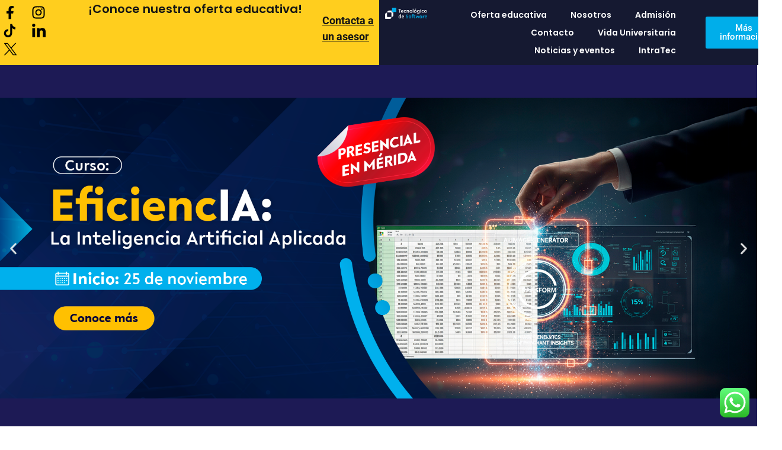

--- FILE ---
content_type: text/html; charset=UTF-8
request_url: https://tecdesoftware.edu.mx/
body_size: 43353
content:
<!doctype html>
<html lang="es">
<head>
<meta charset="UTF-8">
<meta name="viewport" content="width=device-width, initial-scale=1">
<link rel="profile" href="https://gmpg.org/xfn/11">
<title>Tecnológico de Software</title>
<style>img:is([sizes="auto" i], [sizes^="auto," i]) { contain-intrinsic-size: 3000px 1500px }</style>
<meta name="description" content="Estudia las carreras más demandadas y mejor pagadas en el Tecnológico de software te convertirás en un profesional bilingüe, especializado y bien pagado.">
<meta name="robots" content="index, follow, max-snippet:-1, max-image-preview:large, max-video-preview:-1">
<link rel="canonical" href="https://tecdesoftware.edu.mx/">
<script id="website-schema" type="application/ld+json">{"@context":"https:\/\/schema.org","@type":"WebSite","name":"Tec de Software","alternateName":"Tec de Software","description":"Instituto tecnol\u00f3gico de software","url":"https:\/\/tecdesoftware.edu.mx"}</script>
<meta property="og:url" content="https://tecdesoftware.edu.mx/">
<meta property="og:site_name" content="Tec de Software">
<meta property="og:locale" content="es_MX">
<meta property="og:type" content="website">
<meta property="og:title" content="Tecnológico de Software">
<meta property="og:description" content="Estudia las carreras más demandadas y mejor pagadas en el Tecnológico de software te convertirás en un profesional bilingüe, especializado y bien pagado.">
<meta property="og:image" content="https://tecdesoftware.edu.mx/wp-content/uploads/2024/05/tec-sw.webp">
<meta property="og:image:secure_url" content="https://tecdesoftware.edu.mx/wp-content/uploads/2024/05/tec-sw.webp">
<meta property="og:image:width" content="1070">
<meta property="og:image:height" content="813">
<meta property="og:image:alt" content="Tecnológico de Software">
<meta property="fb:pages" content="">
<meta property="fb:admins" content="">
<meta property="fb:app_id" content="">
<meta name="twitter:card" content="summary">
<meta name="twitter:site" content="">
<meta name="twitter:creator" content="">
<meta name="twitter:title" content="Tecnológico de Software">
<meta name="twitter:description" content="Estudia las carreras más demandadas y mejor pagadas en el Tecnológico de software te convertirás en un profesional bilingüe, especializado y bien pagado.">
<meta name="twitter:image" content="https://tecdesoftware.edu.mx/wp-content/uploads/2024/05/tec-sw.webp">
<link rel='dns-prefetch' href='//www.googletagmanager.com' />
<link rel="alternate" type="application/rss+xml" title="Tec de Software &raquo; Feed" href="https://tecdesoftware.edu.mx/feed/" />
<link rel="alternate" type="application/rss+xml" title="Tec de Software &raquo; RSS de los comentarios" href="https://tecdesoftware.edu.mx/comments/feed/" />
<script type="application/ld+json">{"@context":"https:\/\/schema.org","@type":"Organization","name":"Tec de Software","url":"https:\/\/tecdesoftware.edu.mx","alternateName":"Tec de Software","description":"Tec de Software"}</script>
<link rel='stylesheet' id='ht_ctc_main_css-css' href='//tecdesoftware.edu.mx/wp-content/cache/wpfc-minified/die1mjcg/hmsst.css' media='all' />
<style id='global-styles-inline-css'>
:root{--wp--preset--aspect-ratio--square: 1;--wp--preset--aspect-ratio--4-3: 4/3;--wp--preset--aspect-ratio--3-4: 3/4;--wp--preset--aspect-ratio--3-2: 3/2;--wp--preset--aspect-ratio--2-3: 2/3;--wp--preset--aspect-ratio--16-9: 16/9;--wp--preset--aspect-ratio--9-16: 9/16;--wp--preset--color--black: #000000;--wp--preset--color--cyan-bluish-gray: #abb8c3;--wp--preset--color--white: #ffffff;--wp--preset--color--pale-pink: #f78da7;--wp--preset--color--vivid-red: #cf2e2e;--wp--preset--color--luminous-vivid-orange: #ff6900;--wp--preset--color--luminous-vivid-amber: #fcb900;--wp--preset--color--light-green-cyan: #7bdcb5;--wp--preset--color--vivid-green-cyan: #00d084;--wp--preset--color--pale-cyan-blue: #8ed1fc;--wp--preset--color--vivid-cyan-blue: #0693e3;--wp--preset--color--vivid-purple: #9b51e0;--wp--preset--gradient--vivid-cyan-blue-to-vivid-purple: linear-gradient(135deg,rgba(6,147,227,1) 0%,rgb(155,81,224) 100%);--wp--preset--gradient--light-green-cyan-to-vivid-green-cyan: linear-gradient(135deg,rgb(122,220,180) 0%,rgb(0,208,130) 100%);--wp--preset--gradient--luminous-vivid-amber-to-luminous-vivid-orange: linear-gradient(135deg,rgba(252,185,0,1) 0%,rgba(255,105,0,1) 100%);--wp--preset--gradient--luminous-vivid-orange-to-vivid-red: linear-gradient(135deg,rgba(255,105,0,1) 0%,rgb(207,46,46) 100%);--wp--preset--gradient--very-light-gray-to-cyan-bluish-gray: linear-gradient(135deg,rgb(238,238,238) 0%,rgb(169,184,195) 100%);--wp--preset--gradient--cool-to-warm-spectrum: linear-gradient(135deg,rgb(74,234,220) 0%,rgb(151,120,209) 20%,rgb(207,42,186) 40%,rgb(238,44,130) 60%,rgb(251,105,98) 80%,rgb(254,248,76) 100%);--wp--preset--gradient--blush-light-purple: linear-gradient(135deg,rgb(255,206,236) 0%,rgb(152,150,240) 100%);--wp--preset--gradient--blush-bordeaux: linear-gradient(135deg,rgb(254,205,165) 0%,rgb(254,45,45) 50%,rgb(107,0,62) 100%);--wp--preset--gradient--luminous-dusk: linear-gradient(135deg,rgb(255,203,112) 0%,rgb(199,81,192) 50%,rgb(65,88,208) 100%);--wp--preset--gradient--pale-ocean: linear-gradient(135deg,rgb(255,245,203) 0%,rgb(182,227,212) 50%,rgb(51,167,181) 100%);--wp--preset--gradient--electric-grass: linear-gradient(135deg,rgb(202,248,128) 0%,rgb(113,206,126) 100%);--wp--preset--gradient--midnight: linear-gradient(135deg,rgb(2,3,129) 0%,rgb(40,116,252) 100%);--wp--preset--font-size--small: 13px;--wp--preset--font-size--medium: 20px;--wp--preset--font-size--large: 36px;--wp--preset--font-size--x-large: 42px;--wp--preset--spacing--20: 0.44rem;--wp--preset--spacing--30: 0.67rem;--wp--preset--spacing--40: 1rem;--wp--preset--spacing--50: 1.5rem;--wp--preset--spacing--60: 2.25rem;--wp--preset--spacing--70: 3.38rem;--wp--preset--spacing--80: 5.06rem;--wp--preset--shadow--natural: 6px 6px 9px rgba(0, 0, 0, 0.2);--wp--preset--shadow--deep: 12px 12px 50px rgba(0, 0, 0, 0.4);--wp--preset--shadow--sharp: 6px 6px 0px rgba(0, 0, 0, 0.2);--wp--preset--shadow--outlined: 6px 6px 0px -3px rgba(255, 255, 255, 1), 6px 6px rgba(0, 0, 0, 1);--wp--preset--shadow--crisp: 6px 6px 0px rgba(0, 0, 0, 1);}:root { --wp--style--global--content-size: 800px;--wp--style--global--wide-size: 1200px; }:where(body) { margin: 0; }.wp-site-blocks > .alignleft { float: left; margin-right: 2em; }.wp-site-blocks > .alignright { float: right; margin-left: 2em; }.wp-site-blocks > .aligncenter { justify-content: center; margin-left: auto; margin-right: auto; }:where(.wp-site-blocks) > * { margin-block-start: 24px; margin-block-end: 0; }:where(.wp-site-blocks) > :first-child { margin-block-start: 0; }:where(.wp-site-blocks) > :last-child { margin-block-end: 0; }:root { --wp--style--block-gap: 24px; }:root :where(.is-layout-flow) > :first-child{margin-block-start: 0;}:root :where(.is-layout-flow) > :last-child{margin-block-end: 0;}:root :where(.is-layout-flow) > *{margin-block-start: 24px;margin-block-end: 0;}:root :where(.is-layout-constrained) > :first-child{margin-block-start: 0;}:root :where(.is-layout-constrained) > :last-child{margin-block-end: 0;}:root :where(.is-layout-constrained) > *{margin-block-start: 24px;margin-block-end: 0;}:root :where(.is-layout-flex){gap: 24px;}:root :where(.is-layout-grid){gap: 24px;}.is-layout-flow > .alignleft{float: left;margin-inline-start: 0;margin-inline-end: 2em;}.is-layout-flow > .alignright{float: right;margin-inline-start: 2em;margin-inline-end: 0;}.is-layout-flow > .aligncenter{margin-left: auto !important;margin-right: auto !important;}.is-layout-constrained > .alignleft{float: left;margin-inline-start: 0;margin-inline-end: 2em;}.is-layout-constrained > .alignright{float: right;margin-inline-start: 2em;margin-inline-end: 0;}.is-layout-constrained > .aligncenter{margin-left: auto !important;margin-right: auto !important;}.is-layout-constrained > :where(:not(.alignleft):not(.alignright):not(.alignfull)){max-width: var(--wp--style--global--content-size);margin-left: auto !important;margin-right: auto !important;}.is-layout-constrained > .alignwide{max-width: var(--wp--style--global--wide-size);}body .is-layout-flex{display: flex;}.is-layout-flex{flex-wrap: wrap;align-items: center;}.is-layout-flex > :is(*, div){margin: 0;}body .is-layout-grid{display: grid;}.is-layout-grid > :is(*, div){margin: 0;}body{padding-top: 0px;padding-right: 0px;padding-bottom: 0px;padding-left: 0px;}a:where(:not(.wp-element-button)){text-decoration: underline;}:root :where(.wp-element-button, .wp-block-button__link){background-color: #32373c;border-width: 0;color: #fff;font-family: inherit;font-size: inherit;line-height: inherit;padding: calc(0.667em + 2px) calc(1.333em + 2px);text-decoration: none;}.has-black-color{color: var(--wp--preset--color--black) !important;}.has-cyan-bluish-gray-color{color: var(--wp--preset--color--cyan-bluish-gray) !important;}.has-white-color{color: var(--wp--preset--color--white) !important;}.has-pale-pink-color{color: var(--wp--preset--color--pale-pink) !important;}.has-vivid-red-color{color: var(--wp--preset--color--vivid-red) !important;}.has-luminous-vivid-orange-color{color: var(--wp--preset--color--luminous-vivid-orange) !important;}.has-luminous-vivid-amber-color{color: var(--wp--preset--color--luminous-vivid-amber) !important;}.has-light-green-cyan-color{color: var(--wp--preset--color--light-green-cyan) !important;}.has-vivid-green-cyan-color{color: var(--wp--preset--color--vivid-green-cyan) !important;}.has-pale-cyan-blue-color{color: var(--wp--preset--color--pale-cyan-blue) !important;}.has-vivid-cyan-blue-color{color: var(--wp--preset--color--vivid-cyan-blue) !important;}.has-vivid-purple-color{color: var(--wp--preset--color--vivid-purple) !important;}.has-black-background-color{background-color: var(--wp--preset--color--black) !important;}.has-cyan-bluish-gray-background-color{background-color: var(--wp--preset--color--cyan-bluish-gray) !important;}.has-white-background-color{background-color: var(--wp--preset--color--white) !important;}.has-pale-pink-background-color{background-color: var(--wp--preset--color--pale-pink) !important;}.has-vivid-red-background-color{background-color: var(--wp--preset--color--vivid-red) !important;}.has-luminous-vivid-orange-background-color{background-color: var(--wp--preset--color--luminous-vivid-orange) !important;}.has-luminous-vivid-amber-background-color{background-color: var(--wp--preset--color--luminous-vivid-amber) !important;}.has-light-green-cyan-background-color{background-color: var(--wp--preset--color--light-green-cyan) !important;}.has-vivid-green-cyan-background-color{background-color: var(--wp--preset--color--vivid-green-cyan) !important;}.has-pale-cyan-blue-background-color{background-color: var(--wp--preset--color--pale-cyan-blue) !important;}.has-vivid-cyan-blue-background-color{background-color: var(--wp--preset--color--vivid-cyan-blue) !important;}.has-vivid-purple-background-color{background-color: var(--wp--preset--color--vivid-purple) !important;}.has-black-border-color{border-color: var(--wp--preset--color--black) !important;}.has-cyan-bluish-gray-border-color{border-color: var(--wp--preset--color--cyan-bluish-gray) !important;}.has-white-border-color{border-color: var(--wp--preset--color--white) !important;}.has-pale-pink-border-color{border-color: var(--wp--preset--color--pale-pink) !important;}.has-vivid-red-border-color{border-color: var(--wp--preset--color--vivid-red) !important;}.has-luminous-vivid-orange-border-color{border-color: var(--wp--preset--color--luminous-vivid-orange) !important;}.has-luminous-vivid-amber-border-color{border-color: var(--wp--preset--color--luminous-vivid-amber) !important;}.has-light-green-cyan-border-color{border-color: var(--wp--preset--color--light-green-cyan) !important;}.has-vivid-green-cyan-border-color{border-color: var(--wp--preset--color--vivid-green-cyan) !important;}.has-pale-cyan-blue-border-color{border-color: var(--wp--preset--color--pale-cyan-blue) !important;}.has-vivid-cyan-blue-border-color{border-color: var(--wp--preset--color--vivid-cyan-blue) !important;}.has-vivid-purple-border-color{border-color: var(--wp--preset--color--vivid-purple) !important;}.has-vivid-cyan-blue-to-vivid-purple-gradient-background{background: var(--wp--preset--gradient--vivid-cyan-blue-to-vivid-purple) !important;}.has-light-green-cyan-to-vivid-green-cyan-gradient-background{background: var(--wp--preset--gradient--light-green-cyan-to-vivid-green-cyan) !important;}.has-luminous-vivid-amber-to-luminous-vivid-orange-gradient-background{background: var(--wp--preset--gradient--luminous-vivid-amber-to-luminous-vivid-orange) !important;}.has-luminous-vivid-orange-to-vivid-red-gradient-background{background: var(--wp--preset--gradient--luminous-vivid-orange-to-vivid-red) !important;}.has-very-light-gray-to-cyan-bluish-gray-gradient-background{background: var(--wp--preset--gradient--very-light-gray-to-cyan-bluish-gray) !important;}.has-cool-to-warm-spectrum-gradient-background{background: var(--wp--preset--gradient--cool-to-warm-spectrum) !important;}.has-blush-light-purple-gradient-background{background: var(--wp--preset--gradient--blush-light-purple) !important;}.has-blush-bordeaux-gradient-background{background: var(--wp--preset--gradient--blush-bordeaux) !important;}.has-luminous-dusk-gradient-background{background: var(--wp--preset--gradient--luminous-dusk) !important;}.has-pale-ocean-gradient-background{background: var(--wp--preset--gradient--pale-ocean) !important;}.has-electric-grass-gradient-background{background: var(--wp--preset--gradient--electric-grass) !important;}.has-midnight-gradient-background{background: var(--wp--preset--gradient--midnight) !important;}.has-small-font-size{font-size: var(--wp--preset--font-size--small) !important;}.has-medium-font-size{font-size: var(--wp--preset--font-size--medium) !important;}.has-large-font-size{font-size: var(--wp--preset--font-size--large) !important;}.has-x-large-font-size{font-size: var(--wp--preset--font-size--x-large) !important;}
:root :where(.wp-block-pullquote){font-size: 1.5em;line-height: 1.6;}
</style>
<link rel='stylesheet' id='hello-elementor-css' href='//tecdesoftware.edu.mx/wp-content/cache/wpfc-minified/1r4n3bbs/hmsst.css' media='all' />
<link rel='stylesheet' id='hello-elementor-theme-style-css' href='//tecdesoftware.edu.mx/wp-content/cache/wpfc-minified/dgkow5ga/hmsst.css' media='all' />
<link rel='stylesheet' id='hello-elementor-header-footer-css' href='//tecdesoftware.edu.mx/wp-content/cache/wpfc-minified/30xn866p/hmsst.css' media='all' />
<link rel='stylesheet' id='elementor-frontend-css' href='//tecdesoftware.edu.mx/wp-content/cache/wpfc-minified/logj8djn/hmsst.css' media='all' />
<link rel='stylesheet' id='elementor-post-492-css' href='https://tecdesoftware.edu.mx/wp-content/uploads/elementor/css/post-492.css?ver=1759851325' media='all' />
<link rel='stylesheet' id='e-animation-shrink-css' href='//tecdesoftware.edu.mx/wp-content/cache/wpfc-minified/g1gasuym/hmsst.css' media='all' />
<link rel='stylesheet' id='widget-social-icons-css' href='//tecdesoftware.edu.mx/wp-content/cache/wpfc-minified/88d5wpfp/hmsst.css' media='all' />
<link rel='stylesheet' id='e-apple-webkit-css' href='//tecdesoftware.edu.mx/wp-content/cache/wpfc-minified/95ya20y0/hmsst.css' media='all' />
<link rel='stylesheet' id='widget-image-css' href='//tecdesoftware.edu.mx/wp-content/cache/wpfc-minified/lw1py5az/hmsst.css' media='all' />
<link rel='stylesheet' id='widget-nav-menu-css' href='//tecdesoftware.edu.mx/wp-content/cache/wpfc-minified/1zc2awxq/hmsst.css' media='all' />
<link rel='stylesheet' id='e-sticky-css' href='//tecdesoftware.edu.mx/wp-content/cache/wpfc-minified/e3310d04/hmsst.css' media='all' />
<link rel='stylesheet' id='widget-icon-box-css' href='//tecdesoftware.edu.mx/wp-content/cache/wpfc-minified/sej7q27/hmsst.css' media='all' />
<link rel='stylesheet' id='widget-heading-css' href='//tecdesoftware.edu.mx/wp-content/cache/wpfc-minified/q7t73y08/hmsst.css' media='all' />
<link rel='stylesheet' id='e-animation-grow-css' href='//tecdesoftware.edu.mx/wp-content/cache/wpfc-minified/e3qgx4n4/hmsst.css' media='all' />
<link rel='stylesheet' id='swiper-css' href='//tecdesoftware.edu.mx/wp-content/cache/wpfc-minified/lxc979p6/hmst9.css' media='all' />
<link rel='stylesheet' id='e-swiper-css' href='//tecdesoftware.edu.mx/wp-content/cache/wpfc-minified/fs9p4z2d/hmst9.css' media='all' />
<link rel='stylesheet' id='widget-slides-css' href='//tecdesoftware.edu.mx/wp-content/cache/wpfc-minified/knz4088i/hmst9.css' media='all' />
<link rel='stylesheet' id='e-animation-fadeInUp-css' href='//tecdesoftware.edu.mx/wp-content/cache/wpfc-minified/e716tfzs/hmst9.css' media='all' />
<link rel='stylesheet' id='widget-video-playlist-css' href='//tecdesoftware.edu.mx/wp-content/cache/wpfc-minified/6vojh5sq/hmst9.css' media='all' />
<link rel='stylesheet' id='widget-spacer-css' href='//tecdesoftware.edu.mx/wp-content/cache/wpfc-minified/eswamq7h/hmst9.css' media='all' />
<link rel='stylesheet' id='widget-divider-css' href='//tecdesoftware.edu.mx/wp-content/cache/wpfc-minified/1fe9n3f3/hmst9.css' media='all' />
<link rel='stylesheet' id='widget-image-carousel-css' href='//tecdesoftware.edu.mx/wp-content/cache/wpfc-minified/7ijx8c8m/hmst9.css' media='all' />
<link rel='stylesheet' id='elementor-post-18702-css' href='https://tecdesoftware.edu.mx/wp-content/uploads/elementor/css/post-18702.css?ver=1759952324' media='all' />
<link rel='stylesheet' id='elementor-post-15092-css' href='https://tecdesoftware.edu.mx/wp-content/uploads/elementor/css/post-15092.css?ver=1759851326' media='all' />
<link rel='stylesheet' id='elementor-post-106-css' href='https://tecdesoftware.edu.mx/wp-content/uploads/elementor/css/post-106.css?ver=1759851326' media='all' />
<link rel='stylesheet' id='elementor-gf-local-roboto-css' href='//tecdesoftware.edu.mx/wp-content/cache/wpfc-minified/7c49b1vp/hmsst.css' media='all' />
<link rel='stylesheet' id='elementor-gf-local-robotoslab-css' href='//tecdesoftware.edu.mx/wp-content/cache/wpfc-minified/g38g2yct/hmsst.css' media='all' />
<link rel='stylesheet' id='elementor-gf-local-poppins-css' href='//tecdesoftware.edu.mx/wp-content/cache/wpfc-minified/f29zipdh/hmsst.css' media='all' />
<script src="https://tecdesoftware.edu.mx/wp-includes/js/jquery/jquery.min.js?ver=3.7.1" id="jquery-core-js"></script>
<script src="https://tecdesoftware.edu.mx/wp-includes/js/jquery/jquery-migrate.min.js?ver=3.4.1" id="jquery-migrate-js"></script>
<script id="3d-flip-book-client-locale-loader-js-extra">
var FB3D_CLIENT_LOCALE = {"ajaxurl":"https:\/\/tecdesoftware.edu.mx\/wp-admin\/admin-ajax.php","dictionary":{"Table of contents":"Table of contents","Close":"Close","Bookmarks":"Bookmarks","Thumbnails":"Thumbnails","Search":"Search","Share":"Share","Facebook":"Facebook","Twitter":"Twitter","Email":"Email","Play":"Play","Previous page":"Previous page","Next page":"Next page","Zoom in":"Zoom in","Zoom out":"Zoom out","Fit view":"Fit view","Auto play":"Auto play","Full screen":"Full screen","More":"More","Smart pan":"Smart pan","Single page":"Single page","Sounds":"Sounds","Stats":"Stats","Print":"Print","Download":"Download","Goto first page":"Goto first page","Goto last page":"Goto last page"},"images":"https:\/\/tecdesoftware.edu.mx\/wp-content\/plugins\/interactive-3d-flipbook-powered-physics-engine\/assets\/images\/","jsData":{"urls":[],"posts":{"ids_mis":[],"ids":[]},"pages":[],"firstPages":[],"bookCtrlProps":[],"bookTemplates":[]},"key":"3d-flip-book","pdfJS":{"pdfJsLib":"https:\/\/tecdesoftware.edu.mx\/wp-content\/plugins\/interactive-3d-flipbook-powered-physics-engine\/assets\/js\/pdf.min.js?ver=4.3.136","pdfJsWorker":"https:\/\/tecdesoftware.edu.mx\/wp-content\/plugins\/interactive-3d-flipbook-powered-physics-engine\/assets\/js\/pdf.worker.js?ver=4.3.136","stablePdfJsLib":"https:\/\/tecdesoftware.edu.mx\/wp-content\/plugins\/interactive-3d-flipbook-powered-physics-engine\/assets\/js\/stable\/pdf.min.js?ver=2.5.207","stablePdfJsWorker":"https:\/\/tecdesoftware.edu.mx\/wp-content\/plugins\/interactive-3d-flipbook-powered-physics-engine\/assets\/js\/stable\/pdf.worker.js?ver=2.5.207","pdfJsCMapUrl":"https:\/\/tecdesoftware.edu.mx\/wp-content\/plugins\/interactive-3d-flipbook-powered-physics-engine\/assets\/cmaps\/"},"cacheurl":"https:\/\/tecdesoftware.edu.mx\/wp-content\/uploads\/3d-flip-book\/cache\/","pluginsurl":"https:\/\/tecdesoftware.edu.mx\/wp-content\/plugins\/","pluginurl":"https:\/\/tecdesoftware.edu.mx\/wp-content\/plugins\/interactive-3d-flipbook-powered-physics-engine\/","thumbnailSize":{"width":"150","height":"150"},"version":"1.16.17"};
</script>
<script src="https://tecdesoftware.edu.mx/wp-content/plugins/interactive-3d-flipbook-powered-physics-engine/assets/js/client-locale-loader.js?ver=1.16.17" id="3d-flip-book-client-locale-loader-js" async data-wp-strategy="async"></script>
<!-- Google tag (gtag.js) snippet added by Site Kit -->
<!-- Fragmento de código de Google Analytics añadido por Site Kit -->
<script src="https://www.googletagmanager.com/gtag/js?id=GT-5TGLGVS" id="google_gtagjs-js" async></script>
<script id="google_gtagjs-js-after">
window.dataLayer = window.dataLayer || [];function gtag(){dataLayer.push(arguments);}
gtag("set","linker",{"domains":["tecdesoftware.edu.mx"]});
gtag("js", new Date());
gtag("set", "developer_id.dZTNiMT", true);
gtag("config", "GT-5TGLGVS");
</script>
<link rel="https://api.w.org/" href="https://tecdesoftware.edu.mx/wp-json/" /><link rel="alternate" title="JSON" type="application/json" href="https://tecdesoftware.edu.mx/wp-json/wp/v2/pages/18702" /><link rel="EditURI" type="application/rsd+xml" title="RSD" href="https://tecdesoftware.edu.mx/xmlrpc.php?rsd" />
<meta name="generator" content="WordPress 6.8.3" />
<link rel='shortlink' href='https://tecdesoftware.edu.mx/' />
<link rel="alternate" title="oEmbed (JSON)" type="application/json+oembed" href="https://tecdesoftware.edu.mx/wp-json/oembed/1.0/embed?url=https%3A%2F%2Ftecdesoftware.edu.mx%2F" />
<link rel="alternate" title="oEmbed (XML)" type="text/xml+oembed" href="https://tecdesoftware.edu.mx/wp-json/oembed/1.0/embed?url=https%3A%2F%2Ftecdesoftware.edu.mx%2F&#038;format=xml" />
<meta name="generator" content="Site Kit by Google 1.163.0" /><meta name="generator" content="Elementor 3.32.4; features: e_font_icon_svg, additional_custom_breakpoints; settings: css_print_method-external, google_font-enabled, font_display-swap">
<style>
.e-con.e-parent:nth-of-type(n+4):not(.e-lazyloaded):not(.e-no-lazyload),
.e-con.e-parent:nth-of-type(n+4):not(.e-lazyloaded):not(.e-no-lazyload) * {
background-image: none !important;
}
@media screen and (max-height: 1024px) {
.e-con.e-parent:nth-of-type(n+3):not(.e-lazyloaded):not(.e-no-lazyload),
.e-con.e-parent:nth-of-type(n+3):not(.e-lazyloaded):not(.e-no-lazyload) * {
background-image: none !important;
}
}
@media screen and (max-height: 640px) {
.e-con.e-parent:nth-of-type(n+2):not(.e-lazyloaded):not(.e-no-lazyload),
.e-con.e-parent:nth-of-type(n+2):not(.e-lazyloaded):not(.e-no-lazyload) * {
background-image: none !important;
}
}
</style>
<!-- Fragmento de código de Google Tag Manager añadido por Site Kit -->
<script>
( function( w, d, s, l, i ) {
w[l] = w[l] || [];
w[l].push( {'gtm.start': new Date().getTime(), event: 'gtm.js'} );
var f = d.getElementsByTagName( s )[0],
j = d.createElement( s ), dl = l != 'dataLayer' ? '&l=' + l : '';
j.async = true;
j.src = 'https://www.googletagmanager.com/gtm.js?id=' + i + dl;
f.parentNode.insertBefore( j, f );
} )( window, document, 'script', 'dataLayer', 'GTM-NLPT4CK' );
</script>
<!-- Final del fragmento de código de Google Tag Manager añadido por Site Kit -->
<link rel="icon" href="https://tecdesoftware.edu.mx/wp-content/uploads/2024/05/cropped-favicon-1-32x32.png" sizes="32x32" />
<link rel="icon" href="https://tecdesoftware.edu.mx/wp-content/uploads/2024/05/cropped-favicon-1-192x192.png" sizes="192x192" />
<link rel="apple-touch-icon" href="https://tecdesoftware.edu.mx/wp-content/uploads/2024/05/cropped-favicon-1-180x180.png" />
<meta name="msapplication-TileImage" content="https://tecdesoftware.edu.mx/wp-content/uploads/2024/05/cropped-favicon-1-270x270.png" />
<style id="wp-custom-css">
.e-con-inner .elementor-shape-circle .elementor-widget-container .elementor-icon-wrapper .elementor-icon {
box-shadow: 0 0 10px rgba(128, 128, 128, 0.3);
}
.selector-absolute {
position: absolute;
left: 50%;
bottom: 10px;
transform: translateX(-50%);
}
.menu-item .has-submenu .sub-arrow
{
display:none;
}
.elementor-accordion .elementor-accordion-item {
border: 1px solid #d5d8dc !important;
border-radius: 10px;
padding: 10px;
margin-bottom: 15px;
}
.elementor-accordion .elementor-tab-content {
border: none !important;
}
li::marker {
color:#00AEEA;
}
text-a-tag-blue {
color:#1D1A55 !important;
}
text-a-tag-blue:hover {
color:#00AEEA !important;
}		</style>
</head>
<body class="home wp-singular page-template-default page page-id-18702 wp-custom-logo wp-embed-responsive wp-theme-hello-elementor hello-elementor-default elementor-default elementor-kit-492 elementor-page elementor-page-18702">
<!-- Fragmento de código de Google Tag Manager (noscript) añadido por Site Kit -->
<noscript>
<iframe src="https://www.googletagmanager.com/ns.html?id=GTM-NLPT4CK" height="0" width="0" style="display:none;visibility:hidden"></iframe>
</noscript>
<!-- Final del fragmento de código de Google Tag Manager (noscript) añadido por Site Kit -->
<a class="skip-link screen-reader-text" href="#content">Ir al contenido</a>
<header data-elementor-type="header" data-elementor-id="15092" class="elementor elementor-15092 elementor-location-header" data-elementor-post-type="elementor_library">
<div class="elementor-element elementor-element-81a5611 e-con-full e-flex e-con e-parent" data-id="81a5611" data-element_type="container" data-settings="{&quot;sticky&quot;:&quot;top&quot;,&quot;sticky_on&quot;:[&quot;desktop&quot;,&quot;tablet&quot;,&quot;mobile&quot;],&quot;sticky_offset&quot;:0,&quot;sticky_effects_offset&quot;:0,&quot;sticky_anchor_link_offset&quot;:0}">
<div class="elementor-element elementor-element-cc95811 e-con-full e-flex e-con e-child" data-id="cc95811" data-element_type="container" data-settings="{&quot;background_background&quot;:&quot;classic&quot;}">
<div class="elementor-element elementor-element-e54f7a3 e-con-full elementor-hidden-mobile e-flex e-con e-child" data-id="e54f7a3" data-element_type="container">
<div class="elementor-element elementor-element-0e78d0f e-grid-align-left elementor-shape-rounded elementor-grid-0 elementor-widget elementor-widget-social-icons" data-id="0e78d0f" data-element_type="widget" data-widget_type="social-icons.default">
<div class="elementor-widget-container">
<div class="elementor-social-icons-wrapper elementor-grid" role="list">
<span class="elementor-grid-item" role="listitem">
<a class="elementor-icon elementor-social-icon elementor-social-icon- elementor-animation-shrink elementor-repeater-item-ca4c93c" href="https://www.facebook.com/tecnologicodesoftware/" target="_blank">
<span class="elementor-screen-only"></span>
<svg xmlns="http://www.w3.org/2000/svg" width="7" height="14" viewBox="0 0 7 14" fill="none"><path d="M6.54303 8.01362L6.90653 5.62715H4.64243V4.07804C4.58012 3.41862 5.06825 2.84293 5.71217 2.78013C5.79525 2.78013 5.88872 2.78013 5.97181 2.78013H7V0.749534C6.39763 0.655331 5.78487 0.592529 5.17211 0.592529C3.30267 0.592529 2.07715 1.73343 2.07715 3.79543V5.61668H0V8.00316H2.07715V13.5925H4.63205V8.00316H6.54303V8.01362Z" fill="black"></path></svg>					</a>
</span>
<span class="elementor-grid-item" role="listitem">
<a class="elementor-icon elementor-social-icon elementor-social-icon-instagram elementor-animation-shrink elementor-repeater-item-46e4d29" href="https://www.instagram.com/tecnologicodesoftware/" target="_blank">
<span class="elementor-screen-only">Instagram</span>
<svg aria-hidden="true" class="e-font-icon-svg e-fab-instagram" viewBox="0 0 448 512" xmlns="http://www.w3.org/2000/svg"><path d="M224.1 141c-63.6 0-114.9 51.3-114.9 114.9s51.3 114.9 114.9 114.9S339 319.5 339 255.9 287.7 141 224.1 141zm0 189.6c-41.1 0-74.7-33.5-74.7-74.7s33.5-74.7 74.7-74.7 74.7 33.5 74.7 74.7-33.6 74.7-74.7 74.7zm146.4-194.3c0 14.9-12 26.8-26.8 26.8-14.9 0-26.8-12-26.8-26.8s12-26.8 26.8-26.8 26.8 12 26.8 26.8zm76.1 27.2c-1.7-35.9-9.9-67.7-36.2-93.9-26.2-26.2-58-34.4-93.9-36.2-37-2.1-147.9-2.1-184.9 0-35.8 1.7-67.6 9.9-93.9 36.1s-34.4 58-36.2 93.9c-2.1 37-2.1 147.9 0 184.9 1.7 35.9 9.9 67.7 36.2 93.9s58 34.4 93.9 36.2c37 2.1 147.9 2.1 184.9 0 35.9-1.7 67.7-9.9 93.9-36.2 26.2-26.2 34.4-58 36.2-93.9 2.1-37 2.1-147.8 0-184.8zM398.8 388c-7.8 19.6-22.9 34.7-42.6 42.6-29.5 11.7-99.5 9-132.1 9s-102.7 2.6-132.1-9c-19.6-7.8-34.7-22.9-42.6-42.6-11.7-29.5-9-99.5-9-132.1s-2.6-102.7 9-132.1c7.8-19.6 22.9-34.7 42.6-42.6 29.5-11.7 99.5-9 132.1-9s102.7-2.6 132.1 9c19.6 7.8 34.7 22.9 42.6 42.6 11.7 29.5 9 99.5 9 132.1s2.7 102.7-9 132.1z"></path></svg>					</a>
</span>
<span class="elementor-grid-item" role="listitem">
<a class="elementor-icon elementor-social-icon elementor-social-icon- elementor-animation-shrink elementor-repeater-item-1af8d92" href="https://www.tiktok.com/@tecnologicodesoftware" target="_blank">
<span class="elementor-screen-only"></span>
<svg xmlns="http://www.w3.org/2000/svg" width="13" height="15" viewBox="0 0 13 15" fill="none"><path d="M4.36729 14.3678C6.73609 14.3678 8.64171 12.4515 8.64171 10.0991V4.31064C9.34308 5.3679 10.5209 6.01547 11.7913 6.01547C11.9104 6.01547 12.0162 6.01547 12.1353 6.00225V3.66307C10.3224 3.53091 8.86667 2.11683 8.66817 0.306274H6.64345L6.61698 10.1256C6.61698 11.3282 5.54507 12.2797 4.34082 12.2797C3.13658 12.2797 2.1573 11.3018 2.1573 10.0991C2.1573 8.89649 3.13658 7.91853 4.34082 7.91853C4.43346 7.91853 4.51285 7.93175 4.60549 7.94496V5.84366C4.51285 5.84366 4.43346 5.83045 4.34082 5.83045C1.97203 5.83045 0.0664062 7.74673 0.0664062 10.0991C0.0664062 12.4515 1.98526 14.3678 4.34082 14.3678H4.36729Z" fill="black"></path></svg>					</a>
</span>
<span class="elementor-grid-item" role="listitem">
<a class="elementor-icon elementor-social-icon elementor-social-icon- elementor-animation-shrink elementor-repeater-item-c56c448" href="https://www.linkedin.com/company/tecnologicodesoftware/" target="_blank">
<span class="elementor-screen-only"></span>
<svg xmlns="http://www.w3.org/2000/svg" width="12" height="12" viewBox="0 0 12 12" fill="none"><path d="M0.773233 3.78221H3.1489V11.3803H0.773233V3.78221ZM1.95331 -0.00134277C2.71414 -0.00134277 3.3197 0.618912 3.3197 1.36322C3.3197 2.12303 2.69861 2.72778 1.95331 2.72778C1.19247 2.72778 0.586914 2.10752 0.586914 1.36322C0.586914 0.603406 1.208 -0.00134277 1.95331 -0.00134277Z" fill="black"></path><path d="M4.62402 3.78214H6.891V4.82107H6.92205C7.38786 4.03024 8.24187 3.56505 9.15797 3.59606C11.5492 3.59606 11.9995 5.16221 11.9995 7.20905V11.3803H9.63931V7.67424C9.63931 6.79038 9.62378 5.65841 8.41266 5.65841C7.20154 5.65841 6.98416 6.61981 6.98416 7.61222V11.3803H4.62402V3.78214Z" fill="black"></path></svg>					</a>
</span>
<span class="elementor-grid-item" role="listitem">
<a class="elementor-icon elementor-social-icon elementor-social-icon- elementor-animation-shrink elementor-repeater-item-83b103d" href="https://twitter.com/TecDeSoftware" target="_blank">
<span class="elementor-screen-only"></span>
<svg xmlns="http://www.w3.org/2000/svg" width="13" height="12" viewBox="0 0 13 12" fill="none"><path d="M0.856551 0.416382L5.47504 6.58812L0.830078 11.5969H1.87553L5.93821 7.20926L9.22012 11.5969H12.7799L7.89677 5.08153L12.2241 0.416382H11.1787L7.4336 4.46039L4.40313 0.416382H0.843314H0.856551ZM2.39163 1.18289H4.03259L11.2581 10.8172H9.61712L2.39163 1.18289Z" fill="black"></path></svg>					</a>
</span>
</div>
</div>
</div>
</div>
<div class="elementor-element elementor-element-5c9a591 e-con-full e-flex e-con e-child" data-id="5c9a591" data-element_type="container">
<div class="elementor-element elementor-element-d7161a9 e-transform elementor-widget elementor-widget-text-editor" data-id="d7161a9" data-element_type="widget" data-settings="{&quot;_transform_translateY_effect&quot;:{&quot;unit&quot;:&quot;px&quot;,&quot;size&quot;:6,&quot;sizes&quot;:[]},&quot;_transform_translateX_effect&quot;:{&quot;unit&quot;:&quot;px&quot;,&quot;size&quot;:&quot;&quot;,&quot;sizes&quot;:[]},&quot;_transform_translateX_effect_tablet&quot;:{&quot;unit&quot;:&quot;px&quot;,&quot;size&quot;:&quot;&quot;,&quot;sizes&quot;:[]},&quot;_transform_translateX_effect_mobile&quot;:{&quot;unit&quot;:&quot;px&quot;,&quot;size&quot;:&quot;&quot;,&quot;sizes&quot;:[]},&quot;_transform_translateY_effect_tablet&quot;:{&quot;unit&quot;:&quot;px&quot;,&quot;size&quot;:&quot;&quot;,&quot;sizes&quot;:[]},&quot;_transform_translateY_effect_mobile&quot;:{&quot;unit&quot;:&quot;px&quot;,&quot;size&quot;:&quot;&quot;,&quot;sizes&quot;:[]}}" data-widget_type="text-editor.default">
<div class="elementor-widget-container">
<p><a style="color: #151515;" href="https://tecdesoftware.edu.mx/carreras-3-en-1/">¡Conoce nuestra oferta educativa!</a></p>								</div>
</div>
</div>
<div class="elementor-element elementor-element-f8f8555 e-con-full elementor-hidden-mobile e-flex e-con e-child" data-id="f8f8555" data-element_type="container">
<div class="elementor-element elementor-element-b27ec38 elementor-widget elementor-widget-text-editor" data-id="b27ec38" data-element_type="widget" data-widget_type="text-editor.default">
<div class="elementor-widget-container">
<p><a style="color: #151515;" href="https://api.whatsapp.com/send/?phone=5219994849242&amp;text&amp;type=phone_number&amp;app_absent=0"><strong><span style="text-decoration: underline;">Contacta a un asesor</span></strong></a></p>								</div>
</div>
</div>
</div>
<div class="elementor-element elementor-element-9e72552 e-con-full e-flex e-con e-child" data-id="9e72552" data-element_type="container" data-settings="{&quot;background_background&quot;:&quot;classic&quot;}">
<div class="elementor-element elementor-element-79d1115 e-con-full e-flex e-con e-child" data-id="79d1115" data-element_type="container">
<div class="elementor-element elementor-element-1421f5f elementor-widget elementor-widget-theme-site-logo elementor-widget-image" data-id="1421f5f" data-element_type="widget" data-widget_type="theme-site-logo.default">
<div class="elementor-widget-container">
<a href="https://tecdesoftware.edu.mx">
<img width="176" height="47" src="https://tecdesoftware.edu.mx/wp-content/uploads/2024/04/LogoTecSW.svg" class="attachment-full size-full wp-image-12" alt="Tecnológico de Software" />				</a>
</div>
</div>
</div>
<div class="elementor-element elementor-element-c765521 e-con-full e-flex e-con e-child" data-id="c765521" data-element_type="container">
<div class="elementor-element elementor-element-10c59c1 elementor-nav-menu__align-end elementor-nav-menu--dropdown-mobile elementor-nav-menu--stretch elementor-nav-menu__text-align-aside elementor-nav-menu--toggle elementor-nav-menu--burger elementor-widget elementor-widget-nav-menu" data-id="10c59c1" data-element_type="widget" data-settings="{&quot;full_width&quot;:&quot;stretch&quot;,&quot;layout&quot;:&quot;horizontal&quot;,&quot;submenu_icon&quot;:{&quot;value&quot;:&quot;&lt;svg aria-hidden=\&quot;true\&quot; class=\&quot;e-font-icon-svg e-fas-caret-down\&quot; viewBox=\&quot;0 0 320 512\&quot; xmlns=\&quot;http:\/\/www.w3.org\/2000\/svg\&quot;&gt;&lt;path d=\&quot;M31.3 192h257.3c17.8 0 26.7 21.5 14.1 34.1L174.1 354.8c-7.8 7.8-20.5 7.8-28.3 0L17.2 226.1C4.6 213.5 13.5 192 31.3 192z\&quot;&gt;&lt;\/path&gt;&lt;\/svg&gt;&quot;,&quot;library&quot;:&quot;fa-solid&quot;},&quot;toggle&quot;:&quot;burger&quot;}" data-widget_type="nav-menu.default">
<div class="elementor-widget-container">
<nav aria-label="Menu" class="elementor-nav-menu--main elementor-nav-menu__container elementor-nav-menu--layout-horizontal e--pointer-underline e--animation-fade">
<ul id="menu-1-10c59c1" class="elementor-nav-menu"><li class="menu-item menu-item-type-custom menu-item-object-custom menu-item-has-children menu-item-627"><a href="#" class="elementor-item elementor-item-anchor">Oferta educativa</a>
<ul class="sub-menu elementor-nav-menu--dropdown">
<li class="menu-item menu-item-type-post_type menu-item-object-page menu-item-628"><a href="https://tecdesoftware.edu.mx/carreras-3-en-1/" class="elementor-sub-item">Carreras 3 en 1</a></li>
<li class="menu-item menu-item-type-post_type menu-item-object-page menu-item-1134"><a href="https://tecdesoftware.edu.mx/posgrado/" class="elementor-sub-item">Posgrado</a></li>
<li class="menu-item menu-item-type-post_type menu-item-object-page menu-item-14991"><a href="https://tecdesoftware.edu.mx/educacion-continua/" class="elementor-sub-item">Educación continua</a></li>
</ul>
</li>
<li class="menu-item menu-item-type-custom menu-item-object-custom menu-item-has-children menu-item-1002"><a href="#" class="elementor-item elementor-item-anchor">Nosotros</a>
<ul class="sub-menu elementor-nav-menu--dropdown">
<li class="menu-item menu-item-type-post_type menu-item-object-page menu-item-44"><a href="https://tecdesoftware.edu.mx/quienes-somos/" class="elementor-sub-item">Quiénes somos</a></li>
<li class="menu-item menu-item-type-post_type menu-item-object-page menu-item-1019"><a href="https://tecdesoftware.edu.mx/directorio/" class="elementor-sub-item">Directorio</a></li>
</ul>
</li>
<li class="menu-item menu-item-type-custom menu-item-object-custom menu-item-has-children menu-item-1269"><a href="#" class="elementor-item elementor-item-anchor">Admisión</a>
<ul class="sub-menu elementor-nav-menu--dropdown">
<li class="menu-item menu-item-type-post_type menu-item-object-page menu-item-1083"><a href="https://tecdesoftware.edu.mx/admisiones/" class="elementor-sub-item">Admisiones</a></li>
<li class="menu-item menu-item-type-post_type menu-item-object-page menu-item-1270"><a href="https://tecdesoftware.edu.mx/becas-y-costos/" class="elementor-sub-item">Becas y costos</a></li>
</ul>
</li>
<li class="menu-item menu-item-type-post_type menu-item-object-page menu-item-39"><a href="https://tecdesoftware.edu.mx/contacto/" class="elementor-item">Contacto</a></li>
<li class="menu-item menu-item-type-post_type menu-item-object-page menu-item-12231"><a href="https://tecdesoftware.edu.mx/vida-universitaria/" class="elementor-item">Vida Universitaria</a></li>
<li class="menu-item menu-item-type-post_type menu-item-object-page menu-item-9257"><a href="https://tecdesoftware.edu.mx/noticias-y-eventos/" class="elementor-item">Noticias y eventos</a></li>
<li class="menu-item menu-item-type-custom menu-item-object-custom menu-item-1084"><a href="https://tecdesoftware.sharepoint.com/" class="elementor-item">IntraTec</a></li>
</ul>			</nav>
<div class="elementor-menu-toggle" role="button" tabindex="0" aria-label="Menu Toggle" aria-expanded="false">
<svg aria-hidden="true" role="presentation" class="elementor-menu-toggle__icon--open e-font-icon-svg e-eicon-menu-bar" viewBox="0 0 1000 1000" xmlns="http://www.w3.org/2000/svg"><path d="M104 333H896C929 333 958 304 958 271S929 208 896 208H104C71 208 42 237 42 271S71 333 104 333ZM104 583H896C929 583 958 554 958 521S929 458 896 458H104C71 458 42 487 42 521S71 583 104 583ZM104 833H896C929 833 958 804 958 771S929 708 896 708H104C71 708 42 737 42 771S71 833 104 833Z"></path></svg><svg aria-hidden="true" role="presentation" class="elementor-menu-toggle__icon--close e-font-icon-svg e-eicon-close" viewBox="0 0 1000 1000" xmlns="http://www.w3.org/2000/svg"><path d="M742 167L500 408 258 167C246 154 233 150 217 150 196 150 179 158 167 167 154 179 150 196 150 212 150 229 154 242 171 254L408 500 167 742C138 771 138 800 167 829 196 858 225 858 254 829L496 587 738 829C750 842 767 846 783 846 800 846 817 842 829 829 842 817 846 804 846 783 846 767 842 750 829 737L588 500 833 258C863 229 863 200 833 171 804 137 775 137 742 167Z"></path></svg>		</div>
<nav class="elementor-nav-menu--dropdown elementor-nav-menu__container" aria-hidden="true">
<ul id="menu-2-10c59c1" class="elementor-nav-menu"><li class="menu-item menu-item-type-custom menu-item-object-custom menu-item-has-children menu-item-627"><a href="#" class="elementor-item elementor-item-anchor" tabindex="-1">Oferta educativa</a>
<ul class="sub-menu elementor-nav-menu--dropdown">
<li class="menu-item menu-item-type-post_type menu-item-object-page menu-item-628"><a href="https://tecdesoftware.edu.mx/carreras-3-en-1/" class="elementor-sub-item" tabindex="-1">Carreras 3 en 1</a></li>
<li class="menu-item menu-item-type-post_type menu-item-object-page menu-item-1134"><a href="https://tecdesoftware.edu.mx/posgrado/" class="elementor-sub-item" tabindex="-1">Posgrado</a></li>
<li class="menu-item menu-item-type-post_type menu-item-object-page menu-item-14991"><a href="https://tecdesoftware.edu.mx/educacion-continua/" class="elementor-sub-item" tabindex="-1">Educación continua</a></li>
</ul>
</li>
<li class="menu-item menu-item-type-custom menu-item-object-custom menu-item-has-children menu-item-1002"><a href="#" class="elementor-item elementor-item-anchor" tabindex="-1">Nosotros</a>
<ul class="sub-menu elementor-nav-menu--dropdown">
<li class="menu-item menu-item-type-post_type menu-item-object-page menu-item-44"><a href="https://tecdesoftware.edu.mx/quienes-somos/" class="elementor-sub-item" tabindex="-1">Quiénes somos</a></li>
<li class="menu-item menu-item-type-post_type menu-item-object-page menu-item-1019"><a href="https://tecdesoftware.edu.mx/directorio/" class="elementor-sub-item" tabindex="-1">Directorio</a></li>
</ul>
</li>
<li class="menu-item menu-item-type-custom menu-item-object-custom menu-item-has-children menu-item-1269"><a href="#" class="elementor-item elementor-item-anchor" tabindex="-1">Admisión</a>
<ul class="sub-menu elementor-nav-menu--dropdown">
<li class="menu-item menu-item-type-post_type menu-item-object-page menu-item-1083"><a href="https://tecdesoftware.edu.mx/admisiones/" class="elementor-sub-item" tabindex="-1">Admisiones</a></li>
<li class="menu-item menu-item-type-post_type menu-item-object-page menu-item-1270"><a href="https://tecdesoftware.edu.mx/becas-y-costos/" class="elementor-sub-item" tabindex="-1">Becas y costos</a></li>
</ul>
</li>
<li class="menu-item menu-item-type-post_type menu-item-object-page menu-item-39"><a href="https://tecdesoftware.edu.mx/contacto/" class="elementor-item" tabindex="-1">Contacto</a></li>
<li class="menu-item menu-item-type-post_type menu-item-object-page menu-item-12231"><a href="https://tecdesoftware.edu.mx/vida-universitaria/" class="elementor-item" tabindex="-1">Vida Universitaria</a></li>
<li class="menu-item menu-item-type-post_type menu-item-object-page menu-item-9257"><a href="https://tecdesoftware.edu.mx/noticias-y-eventos/" class="elementor-item" tabindex="-1">Noticias y eventos</a></li>
<li class="menu-item menu-item-type-custom menu-item-object-custom menu-item-1084"><a href="https://tecdesoftware.sharepoint.com/" class="elementor-item" tabindex="-1">IntraTec</a></li>
</ul>			</nav>
</div>
</div>
</div>
<div class="elementor-element elementor-element-eaeb219 e-con-full elementor-hidden-mobile e-flex e-con e-child" data-id="eaeb219" data-element_type="container">
<div class="elementor-element elementor-element-84b60ac elementor-widget elementor-widget-button" data-id="84b60ac" data-element_type="widget" data-widget_type="button.default">
<div class="elementor-widget-container">
<div class="elementor-button-wrapper">
<a class="elementor-button elementor-button-link elementor-size-sm" href="https://api.whatsapp.com/send/?phone=5219994849242&#038;text&#038;type=phone_number&#038;app_absent=0" target="_blank">
<span class="elementor-button-content-wrapper">
<span class="elementor-button-text">Más información</span>
</span>
</a>
</div>
</div>
</div>
</div>
</div>
</div>
</header>
<main id="content" class="site-main post-18702 page type-page status-publish has-post-thumbnail hentry">
<div class="page-content">
<div data-elementor-type="wp-page" data-elementor-id="18702" class="elementor elementor-18702" data-elementor-post-type="page">
<div class="elementor-element elementor-element-8600826 e-con-full elementor-hidden-mobile elementor-hidden-tablet elementor-hidden-desktop e-flex e-con e-parent" data-id="8600826" data-element_type="container" data-settings="{&quot;background_background&quot;:&quot;gradient&quot;}">
<div class="elementor-element elementor-element-093ba01 e-con-full e-flex e-con e-child" data-id="093ba01" data-element_type="container">
<div class="elementor-element elementor-element-793bb1d elementor--h-position-left elementor--v-position-middle elementor-arrows-position-inside elementor-widget elementor-widget-slides" data-id="793bb1d" data-element_type="widget" data-settings="{&quot;navigation&quot;:&quot;arrows&quot;,&quot;autoplay&quot;:&quot;yes&quot;,&quot;pause_on_hover&quot;:&quot;yes&quot;,&quot;pause_on_interaction&quot;:&quot;yes&quot;,&quot;autoplay_speed&quot;:5000,&quot;infinite&quot;:&quot;yes&quot;,&quot;transition&quot;:&quot;slide&quot;,&quot;transition_speed&quot;:500}" data-widget_type="slides.default">
<div class="elementor-widget-container">
<div class="elementor-swiper">
<div class="elementor-slides-wrapper elementor-main-swiper swiper" role="region" aria-roledescription="carousel" aria-label="Slides" dir="ltr" data-animation="">
<div class="swiper-wrapper elementor-slides">
<div class="elementor-repeater-item-020c222 swiper-slide" role="group" aria-roledescription="slide"><div class="swiper-slide-bg"></div><div class="swiper-slide-inner" ><div class="swiper-slide-contents"><div class="elementor-slide-description">		<div data-elementor-type="section" data-elementor-id="20103" class="elementor elementor-20103" data-elementor-post-type="elementor_library">
<div class="elementor-element elementor-element-477c4ce7 e-con-full elementor-hidden-tablet elementor-hidden-mobile e-flex e-con e-parent" data-id="477c4ce7" data-element_type="container" data-settings="{&quot;background_background&quot;:&quot;classic&quot;}">
<div class="elementor-element elementor-element-71387574 e-con-full e-flex e-con e-child" data-id="71387574" data-element_type="container">
<div class="elementor-element elementor-element-eaca3ee elementor-widget elementor-widget-spacer" data-id="eaca3ee" data-element_type="widget" data-widget_type="spacer.default">
<div class="elementor-widget-container">
<div class="elementor-spacer">
<div class="elementor-spacer-inner"></div>
</div>
</div>
</div>
<div class="elementor-element elementor-element-66ff911 banner-prepa-texto elementor-widget elementor-widget-heading" data-id="66ff911" data-element_type="widget" data-widget_type="heading.default">
<div class="elementor-widget-container">
<h2 class="elementor-heading-title elementor-size-default">¿Estás en tercero de prepa?</h2>				</div>
</div>
<div class="elementor-element elementor-element-6508265a elementor-widget__width-initial elementor-widget elementor-widget-text-editor" data-id="6508265a" data-element_type="widget" data-widget_type="text-editor.default">
<div class="elementor-widget-container">
<p><strong>¡Asiste a nuestro <span style="color: #ffce1e;">Open house!</span></strong></p>								</div>
</div>
<div class="elementor-element elementor-element-3e22c612 e-con-full e-flex e-con e-child" data-id="3e22c612" data-element_type="container">
<div class="elementor-element elementor-element-513084b e-con-full e-flex e-con e-child" data-id="513084b" data-element_type="container">
<div class="elementor-element elementor-element-4a18e785 e-con-full e-flex e-con e-child" data-id="4a18e785" data-element_type="container">
<div class="elementor-element elementor-element-2bf58c0f e-con-full elementor-hidden-mobile elementor-hidden-tablet e-flex e-con e-child" data-id="2bf58c0f" data-element_type="container">
<div class="elementor-element elementor-element-9d2d2eb e-con-full e-flex e-con e-child" data-id="9d2d2eb" data-element_type="container">
<div class="elementor-element elementor-element-64531351 elementor-position-left elementor-mobile-position-left elementor-widget__width-inherit elementor-view-default elementor-widget elementor-widget-icon-box" data-id="64531351" data-element_type="widget" data-widget_type="icon-box.default">
<div class="elementor-widget-container">
<div class="elementor-icon-box-wrapper">
<div class="elementor-icon-box-icon">
<span  class="elementor-icon">
<svg xmlns="http://www.w3.org/2000/svg" id="Capa_1" viewBox="0 0 512 512"><defs><style>      .st0 {        fill: #37a7f4;      }    </style></defs><g><path class="st0" d="M110,0c3.32.92,11,7.17,11,10.5v20.5h60V10.5c0-3.06,7.24-9.04,10-10.5h9c3.32.92,11,7.17,11,10.5v20.5h60V10.5c0-3.06,7.24-9.04,10-10.5h9c3.32.92,11,7.17,11,10.5v20.5h60V10.5c0-3.06,7.24-9.04,10-10.5h9c3.32.92,11,7.16,11,10.5v20.5l79.44.06c5.2,1.22,9.16,5,11.09,9.91l.52,249.48c2.82,6.72,8.1,12.01,11.75,18.25,9.3,15.88,13.84,32.58,18.19,50.31v37l-7.98,27.52c-14.52,38.98-47.87,71.24-88.02,82.98-7.91,2.31-16.07,3.37-24,5.5h-29l-23.52-4.98c-26.03-7.56-48.05-23.02-66-43-2.33-2.59-7.45-11.53-9.98-12.02l-251.03.03c-6.27-.75-8.57-4.97-12.48-9.02V39c3.08-.56,3.64-3.93,6.67-5.83,1.78-1.11,3.64-2.09,5.81-2.19l78.52.02V10.5c0-3.06,7.24-9.04,10-10.5h9ZM91,61H30v60h422v-60h-61v19.5c0,.29-2.45,4.29-3,5-6.02,7.65-17.98,7.65-24,0-.56-.71-3-4.71-3-5v-19.5h-60v19.5c0,.29-2.45,4.29-3,5-6.02,7.65-17.98,7.65-24,0-.56-.71-3-4.71-3-5v-19.5h-60v19.5c0,.29-2.45,4.29-3,5-6.02,7.65-17.98,7.65-24,0-.56-.71-3-4.71-3-5v-19.5h-60v19.5c0,.29-2.45,4.29-3,5-6.02,7.65-17.98,7.65-24,0-.56-.71-3-4.71-3-5v-19.5ZM452,151H30v271h219c-1.91-10.03-6.1-19.57-6-30.01-12.89.33-31.49,2.74-31.07-15.51s18.7-14.65,31.07-14.48c-.11-10.43,4.08-19.98,6-30.01h-26.5c-1.05,0-5.99-3.78-7.03-4.97-7.66-8.79-2.69-23.65,9.01-25.05,11.94-1.44,27.3.71,39.52.58,34.8-52.13,100.8-74.4,160.25-52.3l27.75,13.75v-113ZM481.62,377c0-57.78-46.84-104.62-104.62-104.62s-104.62,46.84-104.62,104.62,46.84,104.62,104.62,104.62,104.62-46.84,104.62-104.62Z"></path><g><path class="st0" d="M342.73,182.23c4.77-.97,34.84-.92,39.3.24,14.05,3.67,13.12,27.19-1.59,29.47-5.37.83-33.73.83-38.47-.41-13.76-3.59-13.15-26.47.76-29.3Z"></path><path class="st0" d="M101.73,362.23c4.77-.97,34.84-.92,39.3.24,14.05,3.67,13.12,27.19-1.59,29.47-5.37.83-33.73.83-38.47-.41-13.76-3.59-13.15-26.47.76-29.3Z"></path><g><path class="st0" d="M101.73,182.23c4.77-.97,34.84-.92,39.3.24,14.05,3.67,13.12,27.19-1.59,29.47-5.37.83-33.73.83-38.47-.41-13.76-3.59-13.15-26.47.76-29.3Z"></path><path class="st0" d="M222.73,182.23c4.77-.97,34.84-.92,39.3.24,14.05,3.67,13.12,27.19-1.59,29.47-5.37.83-33.73.83-38.47-.41-13.76-3.59-13.15-26.47.76-29.3Z"></path><path class="st0" d="M101.73,242.23c4.77-.97,34.84-.92,39.3.24,14.05,3.67,13.12,27.19-1.59,29.47-5.37.83-33.73.83-38.47-.41-13.76-3.59-13.15-26.47.76-29.3Z"></path><path class="st0" d="M222.73,242.23c4.77-.97,34.84-.92,39.3.24,14.05,3.67,13.12,27.19-1.59,29.47-5.37.83-33.73.83-38.47-.41-13.76-3.59-13.15-26.47.76-29.3Z"></path><path class="st0" d="M101.73,302.23c4.77-.97,34.84-.92,39.3.24,14.05,3.67,13.12,27.19-1.59,29.47-5.37.83-33.73.83-38.47-.41-13.76-3.59-13.15-26.47.76-29.3Z"></path></g></g></g><path class="st0" d="M392,362h49.5c1.25,0,6.41,4.12,7.49,5.51,6.54,8.31,2.83,20.41-6.96,24.02l-67.55.49c-6.18-.75-11.75-6.3-12.5-12.5l.49-67.55c3.61-9.79,15.71-13.51,24.02-6.96,1.38,1.09,5.51,6.24,5.51,7.49v49.5Z"></path></svg>				</span>
</div>
<div class="elementor-icon-box-content">
<h3 class="elementor-icon-box-title">
<span  >
sábado 23						</span>
</h3>
<p class="elementor-icon-box-description">
DE AGOSTO					</p>
</div>
</div>
</div>
</div>
</div>
<div class="elementor-element elementor-element-296a7643 elementor-widget__width-initial elementor-view-default elementor-widget elementor-widget-icon" data-id="296a7643" data-element_type="widget" data-widget_type="icon.default">
<div class="elementor-widget-container">
<div class="elementor-icon-wrapper">
<div class="elementor-icon">
<svg xmlns="http://www.w3.org/2000/svg" id="Capa_1" viewBox="0 0 46.06 400"><defs><style>      .st0 {        fill: #00aeea;      }    </style></defs><rect class="st0" x="22.57" y="11.57" width="2.04" height="376.85"></rect></svg>			</div>
</div>
</div>
</div>
<div class="elementor-element elementor-element-4a573485 e-con-full e-flex e-con e-child" data-id="4a573485" data-element_type="container">
<div class="elementor-element elementor-element-4d72b803 elementor-widget elementor-widget-text-editor" data-id="4d72b803" data-element_type="widget" data-widget_type="text-editor.default">
<div class="elementor-widget-container">
<p>09:00 AM</p>								</div>
</div>
</div>
</div>
<div class="elementor-element elementor-element-6e382e2 elementor-widget__width-initial elementor-widget elementor-widget-text-editor" data-id="6e382e2" data-element_type="widget" data-widget_type="text-editor.default">
<div class="elementor-widget-container">
<p>Calle 18#103 x 25, Col.México</p>								</div>
</div>
<div class="elementor-element elementor-element-38f2255 elementor-widget__width-initial elementor-widget elementor-widget-button" data-id="38f2255" data-element_type="widget" data-widget_type="button.default">
<div class="elementor-widget-container">
<div class="elementor-button-wrapper">
<a class="elementor-button elementor-button-link elementor-size-sm" href="https://tecdesoftware.edu.mx/open/" rel="nofollow">
<span class="elementor-button-content-wrapper">
<span class="elementor-button-text">Regístrate aquí</span>
</span>
</a>
</div>
</div>
</div>
</div>
<div class="elementor-element elementor-element-2adc7c7f e-con-full e-flex e-con e-child" data-id="2adc7c7f" data-element_type="container">
<div class="elementor-element elementor-element-4aa260b0 elementor-widget__width-initial elementor-widget elementor-widget-image" data-id="4aa260b0" data-element_type="widget" data-widget_type="image.default">
<div class="elementor-widget-container">
<img fetchpriority="high" decoding="async" width="428" height="608" src="https://tecdesoftware.edu.mx/wp-content/uploads/2025/06/Modelo-dual.png" class="attachment-full size-full wp-image-20003" alt="" srcset="https://tecdesoftware.edu.mx/wp-content/uploads/2025/06/Modelo-dual.png 428w, https://tecdesoftware.edu.mx/wp-content/uploads/2025/06/Modelo-dual-211x300.png 211w" sizes="(max-width: 428px) 100vw, 428px" />															</div>
</div>
<div class="elementor-element elementor-element-3af5fc45 elementor-widget__width-initial elementor-widget elementor-widget-image" data-id="3af5fc45" data-element_type="widget" data-widget_type="image.default">
<div class="elementor-widget-container">
<img decoding="async" width="430" height="607" src="https://tecdesoftware.edu.mx/wp-content/uploads/2025/06/Triple-titulacion.png" class="attachment-full size-full wp-image-20002" alt="" srcset="https://tecdesoftware.edu.mx/wp-content/uploads/2025/06/Triple-titulacion.png 430w, https://tecdesoftware.edu.mx/wp-content/uploads/2025/06/Triple-titulacion-213x300.png 213w" sizes="(max-width: 430px) 100vw, 430px" />															</div>
</div>
</div>
</div>
</div>
</div>
<div class="elementor-element elementor-element-66e963e7 e-con-full e-flex e-con e-child" data-id="66e963e7" data-element_type="container" data-settings="{&quot;position&quot;:&quot;absolute&quot;}">
<div class="elementor-element elementor-element-18051e45 elementor-widget__width-initial elementor-absolute elementor-widget elementor-widget-text-editor" data-id="18051e45" data-element_type="widget" data-settings="{&quot;_position&quot;:&quot;absolute&quot;}" data-widget_type="text-editor.default">
<div class="elementor-widget-container">
<p><strong>!Ven y conoce <span style="color: #ffce1e;"><br />nuestras carreras!</span></strong></p>								</div>
</div>
<div class="elementor-element elementor-element-1804ac68 elementor-widget__width-inherit elementor-absolute elementor-widget elementor-widget-image" data-id="1804ac68" data-element_type="widget" data-settings="{&quot;_position&quot;:&quot;absolute&quot;}" data-widget_type="image.default">
<div class="elementor-widget-container">
<img loading="lazy" decoding="async" width="550" height="756" src="https://tecdesoftware.edu.mx/wp-content/uploads/2025/02/chico.webp" class="attachment-full size-full wp-image-17905" alt="" srcset="https://tecdesoftware.edu.mx/wp-content/uploads/2025/02/chico.webp 550w, https://tecdesoftware.edu.mx/wp-content/uploads/2025/02/chico-218x300.webp 218w" sizes="(max-width: 550px) 100vw, 550px" />															</div>
</div>
</div>
</div>
<div class="elementor-element elementor-element-87d9d46 e-con-full elementor-hidden-mobile elementor-hidden-desktop e-flex e-con e-parent" data-id="87d9d46" data-element_type="container" data-settings="{&quot;background_background&quot;:&quot;classic&quot;}">
<div class="elementor-element elementor-element-1ab211e e-con-full e-flex e-con e-child" data-id="1ab211e" data-element_type="container">
<div class="elementor-element elementor-element-61f925f elementor-widget elementor-widget-spacer" data-id="61f925f" data-element_type="widget" data-widget_type="spacer.default">
<div class="elementor-widget-container">
<div class="elementor-spacer">
<div class="elementor-spacer-inner"></div>
</div>
</div>
</div>
<div class="elementor-element elementor-element-c367017 banner-prepa-texto elementor-widget elementor-widget-heading" data-id="c367017" data-element_type="widget" data-widget_type="heading.default">
<div class="elementor-widget-container">
<h2 class="elementor-heading-title elementor-size-default">¿Estás en tercero de prepa?</h2>				</div>
</div>
<div class="elementor-element elementor-element-97e00e6 elementor-widget elementor-widget-text-editor" data-id="97e00e6" data-element_type="widget" data-widget_type="text-editor.default">
<div class="elementor-widget-container">
<p><strong>¡Asiste a nuestro <span style="color: #ffce1e;">Open house!</span></strong></p>								</div>
</div>
<div class="elementor-element elementor-element-36e608c e-con-full e-flex e-con e-child" data-id="36e608c" data-element_type="container">
<div class="elementor-element elementor-element-3aacc93 e-con-full e-flex e-con e-child" data-id="3aacc93" data-element_type="container">
<div class="elementor-element elementor-element-2f1d9a4 e-con-full e-flex e-con e-child" data-id="2f1d9a4" data-element_type="container">
<div class="elementor-element elementor-element-7611c0c e-con-full elementor-hidden-mobile elementor-hidden-tablet e-flex e-con e-child" data-id="7611c0c" data-element_type="container">
<div class="elementor-element elementor-element-6fde8c6 e-con-full e-flex e-con e-child" data-id="6fde8c6" data-element_type="container">
<div class="elementor-element elementor-element-ab37676 elementor-position-left elementor-mobile-position-left elementor-widget__width-inherit elementor-view-default elementor-widget elementor-widget-icon-box" data-id="ab37676" data-element_type="widget" data-widget_type="icon-box.default">
<div class="elementor-widget-container">
<div class="elementor-icon-box-wrapper">
<div class="elementor-icon-box-icon">
<span  class="elementor-icon">
<svg xmlns="http://www.w3.org/2000/svg" id="Capa_1" viewBox="0 0 512 512"><defs><style>      .st0 {        fill: #37a7f4;      }    </style></defs><g><path class="st0" d="M110,0c3.32.92,11,7.17,11,10.5v20.5h60V10.5c0-3.06,7.24-9.04,10-10.5h9c3.32.92,11,7.17,11,10.5v20.5h60V10.5c0-3.06,7.24-9.04,10-10.5h9c3.32.92,11,7.17,11,10.5v20.5h60V10.5c0-3.06,7.24-9.04,10-10.5h9c3.32.92,11,7.16,11,10.5v20.5l79.44.06c5.2,1.22,9.16,5,11.09,9.91l.52,249.48c2.82,6.72,8.1,12.01,11.75,18.25,9.3,15.88,13.84,32.58,18.19,50.31v37l-7.98,27.52c-14.52,38.98-47.87,71.24-88.02,82.98-7.91,2.31-16.07,3.37-24,5.5h-29l-23.52-4.98c-26.03-7.56-48.05-23.02-66-43-2.33-2.59-7.45-11.53-9.98-12.02l-251.03.03c-6.27-.75-8.57-4.97-12.48-9.02V39c3.08-.56,3.64-3.93,6.67-5.83,1.78-1.11,3.64-2.09,5.81-2.19l78.52.02V10.5c0-3.06,7.24-9.04,10-10.5h9ZM91,61H30v60h422v-60h-61v19.5c0,.29-2.45,4.29-3,5-6.02,7.65-17.98,7.65-24,0-.56-.71-3-4.71-3-5v-19.5h-60v19.5c0,.29-2.45,4.29-3,5-6.02,7.65-17.98,7.65-24,0-.56-.71-3-4.71-3-5v-19.5h-60v19.5c0,.29-2.45,4.29-3,5-6.02,7.65-17.98,7.65-24,0-.56-.71-3-4.71-3-5v-19.5h-60v19.5c0,.29-2.45,4.29-3,5-6.02,7.65-17.98,7.65-24,0-.56-.71-3-4.71-3-5v-19.5ZM452,151H30v271h219c-1.91-10.03-6.1-19.57-6-30.01-12.89.33-31.49,2.74-31.07-15.51s18.7-14.65,31.07-14.48c-.11-10.43,4.08-19.98,6-30.01h-26.5c-1.05,0-5.99-3.78-7.03-4.97-7.66-8.79-2.69-23.65,9.01-25.05,11.94-1.44,27.3.71,39.52.58,34.8-52.13,100.8-74.4,160.25-52.3l27.75,13.75v-113ZM481.62,377c0-57.78-46.84-104.62-104.62-104.62s-104.62,46.84-104.62,104.62,46.84,104.62,104.62,104.62,104.62-46.84,104.62-104.62Z"></path><g><path class="st0" d="M342.73,182.23c4.77-.97,34.84-.92,39.3.24,14.05,3.67,13.12,27.19-1.59,29.47-5.37.83-33.73.83-38.47-.41-13.76-3.59-13.15-26.47.76-29.3Z"></path><path class="st0" d="M101.73,362.23c4.77-.97,34.84-.92,39.3.24,14.05,3.67,13.12,27.19-1.59,29.47-5.37.83-33.73.83-38.47-.41-13.76-3.59-13.15-26.47.76-29.3Z"></path><g><path class="st0" d="M101.73,182.23c4.77-.97,34.84-.92,39.3.24,14.05,3.67,13.12,27.19-1.59,29.47-5.37.83-33.73.83-38.47-.41-13.76-3.59-13.15-26.47.76-29.3Z"></path><path class="st0" d="M222.73,182.23c4.77-.97,34.84-.92,39.3.24,14.05,3.67,13.12,27.19-1.59,29.47-5.37.83-33.73.83-38.47-.41-13.76-3.59-13.15-26.47.76-29.3Z"></path><path class="st0" d="M101.73,242.23c4.77-.97,34.84-.92,39.3.24,14.05,3.67,13.12,27.19-1.59,29.47-5.37.83-33.73.83-38.47-.41-13.76-3.59-13.15-26.47.76-29.3Z"></path><path class="st0" d="M222.73,242.23c4.77-.97,34.84-.92,39.3.24,14.05,3.67,13.12,27.19-1.59,29.47-5.37.83-33.73.83-38.47-.41-13.76-3.59-13.15-26.47.76-29.3Z"></path><path class="st0" d="M101.73,302.23c4.77-.97,34.84-.92,39.3.24,14.05,3.67,13.12,27.19-1.59,29.47-5.37.83-33.73.83-38.47-.41-13.76-3.59-13.15-26.47.76-29.3Z"></path></g></g></g><path class="st0" d="M392,362h49.5c1.25,0,6.41,4.12,7.49,5.51,6.54,8.31,2.83,20.41-6.96,24.02l-67.55.49c-6.18-.75-11.75-6.3-12.5-12.5l.49-67.55c3.61-9.79,15.71-13.51,24.02-6.96,1.38,1.09,5.51,6.24,5.51,7.49v49.5Z"></path></svg>				</span>
</div>
<div class="elementor-icon-box-content">
<h3 class="elementor-icon-box-title">
<span  >
SÁBADO						</span>
</h3>
<p class="elementor-icon-box-description">
05 DE JULIO					</p>
</div>
</div>
</div>
</div>
</div>
<div class="elementor-element elementor-element-705aed6 elementor-widget__width-initial elementor-view-default elementor-widget elementor-widget-icon" data-id="705aed6" data-element_type="widget" data-widget_type="icon.default">
<div class="elementor-widget-container">
<div class="elementor-icon-wrapper">
<div class="elementor-icon">
<svg xmlns="http://www.w3.org/2000/svg" id="Capa_1" viewBox="0 0 46.06 400"><defs><style>      .st0 {        fill: #00aeea;      }    </style></defs><rect class="st0" x="22.57" y="11.57" width="2.04" height="376.85"></rect></svg>			</div>
</div>
</div>
</div>
<div class="elementor-element elementor-element-9683109 e-con-full e-flex e-con e-child" data-id="9683109" data-element_type="container">
<div class="elementor-element elementor-element-4857d15 elementor-widget elementor-widget-text-editor" data-id="4857d15" data-element_type="widget" data-widget_type="text-editor.default">
<div class="elementor-widget-container">
<p>08:45 AM</p>								</div>
</div>
</div>
</div>
<div class="elementor-element elementor-element-298cd3e elementor-widget__width-initial elementor-widget elementor-widget-text-editor" data-id="298cd3e" data-element_type="widget" data-widget_type="text-editor.default">
<div class="elementor-widget-container">
<p>Calle 18#103 x 25, Col.México</p>								</div>
</div>
<div class="elementor-element elementor-element-a4a9df8 elementor-widget__width-initial elementor-widget elementor-widget-button" data-id="a4a9df8" data-element_type="widget" data-widget_type="button.default">
<div class="elementor-widget-container">
<div class="elementor-button-wrapper">
<a class="elementor-button elementor-button-link elementor-size-sm" href="https://tecdesoftware.edu.mx/open/" rel="nofollow">
<span class="elementor-button-content-wrapper">
<span class="elementor-button-text">Regístrate aquí</span>
</span>
</a>
</div>
</div>
</div>
</div>
<div class="elementor-element elementor-element-a661565 e-con-full e-flex e-con e-child" data-id="a661565" data-element_type="container">
<div class="elementor-element elementor-element-b2b7f76 elementor-widget__width-initial elementor-widget elementor-widget-image" data-id="b2b7f76" data-element_type="widget" data-widget_type="image.default">
<div class="elementor-widget-container">
<img fetchpriority="high" decoding="async" width="428" height="608" src="https://tecdesoftware.edu.mx/wp-content/uploads/2025/06/Modelo-dual.png" class="attachment-full size-full wp-image-20003" alt="" srcset="https://tecdesoftware.edu.mx/wp-content/uploads/2025/06/Modelo-dual.png 428w, https://tecdesoftware.edu.mx/wp-content/uploads/2025/06/Modelo-dual-211x300.png 211w" sizes="(max-width: 428px) 100vw, 428px" />															</div>
</div>
<div class="elementor-element elementor-element-90accad elementor-widget__width-initial elementor-widget elementor-widget-image" data-id="90accad" data-element_type="widget" data-widget_type="image.default">
<div class="elementor-widget-container">
<img decoding="async" width="430" height="607" src="https://tecdesoftware.edu.mx/wp-content/uploads/2025/06/Triple-titulacion.png" class="attachment-full size-full wp-image-20002" alt="" srcset="https://tecdesoftware.edu.mx/wp-content/uploads/2025/06/Triple-titulacion.png 430w, https://tecdesoftware.edu.mx/wp-content/uploads/2025/06/Triple-titulacion-213x300.png 213w" sizes="(max-width: 430px) 100vw, 430px" />															</div>
</div>
</div>
</div>
</div>
</div>
<div class="elementor-element elementor-element-1ebaa01 e-con-full e-flex e-con e-child" data-id="1ebaa01" data-element_type="container">
<div class="elementor-element elementor-element-f1a288f elementor-widget__width-initial elementor-absolute elementor-widget elementor-widget-text-editor" data-id="f1a288f" data-element_type="widget" data-settings="{&quot;_position&quot;:&quot;absolute&quot;}" data-widget_type="text-editor.default">
<div class="elementor-widget-container">
<p><strong>!Ven y conoce <span style="color: #ffce1e;"><br />nuestras carreras!</span></strong></p>								</div>
</div>
<div class="elementor-element elementor-element-4dacdb4 elementor-widget__width-inherit elementor-widget elementor-widget-image" data-id="4dacdb4" data-element_type="widget" data-widget_type="image.default">
<div class="elementor-widget-container">
<img loading="lazy" decoding="async" width="550" height="756" src="https://tecdesoftware.edu.mx/wp-content/uploads/2025/02/chico.webp" class="attachment-full size-full wp-image-17905" alt="" srcset="https://tecdesoftware.edu.mx/wp-content/uploads/2025/02/chico.webp 550w, https://tecdesoftware.edu.mx/wp-content/uploads/2025/02/chico-218x300.webp 218w" sizes="(max-width: 550px) 100vw, 550px" />															</div>
</div>
</div>
</div>
</div>
</div></div></div></div>				</div>
</div>
</div>
</div>
</div>
</div>
</div>
<div class="elementor-element elementor-element-315a39b e-con-full elementor-hidden-mobile elementor-hidden-tablet e-flex e-con e-parent" data-id="315a39b" data-element_type="container" data-settings="{&quot;background_background&quot;:&quot;gradient&quot;}">
<div class="elementor-element elementor-element-dd150c8 e-con-full e-flex e-con e-child" data-id="dd150c8" data-element_type="container">
<div class="elementor-element elementor-element-57efd37 elementor--h-position-left elementor--v-position-middle elementor-arrows-position-inside elementor-widget elementor-widget-slides" data-id="57efd37" data-element_type="widget" data-settings="{&quot;navigation&quot;:&quot;arrows&quot;,&quot;autoplay&quot;:&quot;yes&quot;,&quot;pause_on_hover&quot;:&quot;yes&quot;,&quot;pause_on_interaction&quot;:&quot;yes&quot;,&quot;autoplay_speed&quot;:5000,&quot;infinite&quot;:&quot;yes&quot;,&quot;transition&quot;:&quot;slide&quot;,&quot;transition_speed&quot;:500}" data-widget_type="slides.default">
<div class="elementor-widget-container">
<div class="elementor-swiper">
<div class="elementor-slides-wrapper elementor-main-swiper swiper" role="region" aria-roledescription="carousel" aria-label="Slides" dir="ltr" data-animation="">
<div class="swiper-wrapper elementor-slides">
<div class="elementor-repeater-item-2192be1 swiper-slide" role="group" aria-roledescription="slide"><div class="swiper-slide-bg" role="img" aria-label="EficiencIA-_-Inteligencia-Artificial-aplicada-web"></div><a class="swiper-slide-inner" href="https://tecdesoftware.edu.mx/landing-page-eficiencia/"><div class="swiper-slide-contents"></div></a></div><div class="elementor-repeater-item-1f14c81 swiper-slide" role="group" aria-roledescription="slide"><div class="swiper-slide-bg" role="img" aria-label="PotencIA-tu-productividad web"></div><a class="swiper-slide-inner" href="https://tecdesoftware.edu.mx/landing-page-curso-ia/"><div class="swiper-slide-contents"></div></a></div><div class="elementor-repeater-item-e081e5b swiper-slide" role="group" aria-roledescription="slide"><div class="swiper-slide-bg" role="img" aria-label="Desarrollo-de-SW 1 (1)"></div><div class="elementor-background-overlay"></div><div class="swiper-slide-inner" ><div class="swiper-slide-contents"><div class="elementor-slide-heading">Carrera en</div><div class="elementor-slide-description"><strong style="color:#E5B300; font-size:44px;">Desarrollo de Software <br>
y Negocios Digitales</strong>
<br>
<strong>¡Inscripciones abiertas! </strong>
<br>
<span style="font-size:16px;">RVOE 299, 339, 340, 341 Y 300</span></div><a href="https://tecdesoftware.edu.mx/desarrollo-de-software-y-negocios-digitales/" class="elementor-button elementor-slide-button elementor-size-sm">Conoce más</a></div></div></div><div class="elementor-repeater-item-eea7777 swiper-slide" role="group" aria-roledescription="slide"><div class="swiper-slide-bg" role="img" aria-label="MKT 1 (4)"></div><div class="elementor-background-overlay"></div><div class="swiper-slide-inner" ><div class="swiper-slide-contents"><div class="elementor-slide-heading">Carrera en</div><div class="elementor-slide-description"><strong style="color:#E5B300; font-size:44px;">Marketing Digital, <br> Comunicación y Diseño</strong>
<br>
<strong>¡Inscripciones abiertas! </strong>
<br>
<span style="font-size:16px;">RVOE ESY250004, ESY250005, ESY250006</span></div><a href="https://tecdesoftware.edu.mx/marketing-digital-comunicacion-y-diseno/" class="elementor-button elementor-slide-button elementor-size-sm">Conoce más</a></div></div></div>				</div>
<div class="elementor-swiper-button elementor-swiper-button-prev" role="button" tabindex="0" aria-label="Previous slide">
<svg aria-hidden="true" class="e-font-icon-svg e-eicon-chevron-left" viewBox="0 0 1000 1000" xmlns="http://www.w3.org/2000/svg"><path d="M646 125C629 125 613 133 604 142L308 442C296 454 292 471 292 487 292 504 296 521 308 533L604 854C617 867 629 875 646 875 663 875 679 871 692 858 704 846 713 829 713 812 713 796 708 779 692 767L438 487 692 225C700 217 708 204 708 187 708 171 704 154 692 142 675 129 663 125 646 125Z"></path></svg>						</div>
<div class="elementor-swiper-button elementor-swiper-button-next" role="button" tabindex="0" aria-label="Next slide">
<svg aria-hidden="true" class="e-font-icon-svg e-eicon-chevron-right" viewBox="0 0 1000 1000" xmlns="http://www.w3.org/2000/svg"><path d="M696 533C708 521 713 504 713 487 713 471 708 454 696 446L400 146C388 133 375 125 354 125 338 125 325 129 313 142 300 154 292 171 292 187 292 204 296 221 308 233L563 492 304 771C292 783 288 800 288 817 288 833 296 850 308 863 321 871 338 875 354 875 371 875 388 867 400 854L696 533Z"></path></svg>						</div>
</div>
</div>
</div>
</div>
</div>
</div>
<div class="elementor-element elementor-element-4d47f4e elementor-hidden-mobile e-flex e-con-boxed e-con e-parent" data-id="4d47f4e" data-element_type="container">
<div class="e-con-inner">
<div class="elementor-element elementor-element-410e345 e-con-full e-flex e-con e-child" data-id="410e345" data-element_type="container">
<div class="elementor-element elementor-element-bb9aeea elementor-view-default elementor-position-top elementor-mobile-position-top elementor-widget elementor-widget-icon-box" data-id="bb9aeea" data-element_type="widget" data-widget_type="icon-box.default">
<div class="elementor-widget-container">
<div class="elementor-icon-box-wrapper">
<div class="elementor-icon-box-icon">
<span  class="elementor-icon">
<svg xmlns="http://www.w3.org/2000/svg" width="51" height="50" viewBox="0 0 51 50" fill="none"><path d="M33.375 49.75C29.475 49.75 26.0344 48.5875 23.0531 46.2625C20.0719 43.9375 18.0938 40.975 17.1187 37.375C18.8062 37.45 20.475 37.2812 22.125 36.8687C23.775 36.4562 25.35 35.875 26.85 35.125H36.075C36.1125 34.7125 36.1406 34.3094 36.1594 33.9156C36.1781 33.5219 36.1875 33.1187 36.1875 32.7062C36.1875 32.3687 36.1781 32.0219 36.1594 31.6656C36.1406 31.3094 36.1125 30.9625 36.075 30.625H32.7562C33.3563 29.95 33.9094 29.2375 34.4156 28.4875C34.9219 27.7375 35.3812 26.95 35.7938 26.125H43.725C42.975 25 42.075 24.0156 41.025 23.1719C39.975 22.3281 38.7938 21.6812 37.4813 21.2312C37.6688 20.4812 37.7906 19.7125 37.8469 18.925C37.9031 18.1375 37.9125 17.3687 37.875 16.6187C41.475 17.5938 44.4375 19.5719 46.7625 22.5531C49.0875 25.5344 50.25 28.975 50.25 32.875C50.25 37.5625 48.6094 41.5469 45.3281 44.8281C42.0469 48.1094 38.0625 49.75 33.375 49.75ZM28.0312 44.0125C27.7687 43.2625 27.5344 42.5312 27.3281 41.8187C27.1219 41.1063 26.9437 40.375 26.7937 39.625H23.025C23.6625 40.5625 24.4031 41.4062 25.2469 42.1562C26.0906 42.9062 27.0187 43.525 28.0312 44.0125ZM33.375 44.8C33.825 43.975 34.2094 43.1312 34.5281 42.2687C34.8469 41.4062 35.1187 40.525 35.3438 39.625H31.4062C31.6312 40.525 31.9125 41.4062 32.25 42.2687C32.5875 43.1312 32.9625 43.975 33.375 44.8ZM38.7188 44.0125C39.7313 43.525 40.6594 42.9062 41.5031 42.1562C42.3469 41.4062 43.0875 40.5625 43.725 39.625H39.9562C39.7687 40.375 39.5812 41.1063 39.3937 41.8187C39.2062 42.5312 38.9813 43.2625 38.7188 44.0125ZM40.575 35.125H45.525C45.6 34.75 45.6562 34.3844 45.6937 34.0281C45.7312 33.6719 45.75 33.2875 45.75 32.875C45.75 32.4625 45.7312 32.0781 45.6937 31.7219C45.6562 31.3656 45.6 31 45.525 30.625H40.575C40.6125 30.9625 40.6406 31.3094 40.6594 31.6656C40.6781 32.0219 40.6875 32.3687 40.6875 32.7062C40.6875 33.1187 40.6781 33.5219 40.6594 33.9156C40.6406 34.3094 40.6125 34.7125 40.575 35.125ZM17.625 34C12.9375 34 8.95312 32.3594 5.67188 29.0781C2.39062 25.7969 0.75 21.8125 0.75 17.125C0.75 12.4375 2.39062 8.45312 5.67188 5.17188C8.95312 1.89062 12.9375 0.25 17.625 0.25C22.3125 0.25 26.2969 1.89062 29.5781 5.17188C32.8594 8.45312 34.5 12.4375 34.5 17.125C34.5 21.8125 32.8594 25.7969 29.5781 29.0781C26.2969 32.3594 22.3125 34 17.625 34ZM17.625 29.5C21.0375 29.5 23.9531 28.2906 26.3719 25.8719C28.7906 23.4531 30 20.5375 30 17.125C30 13.7125 28.7906 10.7969 26.3719 8.37813C23.9531 5.95937 21.0375 4.75 17.625 4.75C14.2125 4.75 11.2969 5.95937 8.87813 8.37813C6.45937 10.7969 5.25 13.7125 5.25 17.125C5.25 20.5375 6.45937 23.4531 8.87813 25.8719C11.2969 28.2906 14.2125 29.5 17.625 29.5ZM12 16C12.6375 16 13.1719 15.7844 13.6031 15.3531C14.0344 14.9219 14.25 14.3875 14.25 13.75C14.25 13.1125 14.0344 12.5781 13.6031 12.1469C13.1719 11.7156 12.6375 11.5 12 11.5C11.3625 11.5 10.8281 11.7156 10.3969 12.1469C9.96562 12.5781 9.75 13.1125 9.75 13.75C9.75 14.3875 9.96562 14.9219 10.3969 15.3531C10.8281 15.7844 11.3625 16 12 16ZM17.625 25.9C19.425 25.9 21.0281 25.3937 22.4344 24.3812C23.8406 23.3687 24.8625 22.075 25.5 20.5H9.75C10.3875 22.075 11.4094 23.3687 12.8156 24.3812C14.2219 25.3937 15.825 25.9 17.625 25.9ZM23.25 16C23.8875 16 24.4219 15.7844 24.8531 15.3531C25.2844 14.9219 25.5 14.3875 25.5 13.75C25.5 13.1125 25.2844 12.5781 24.8531 12.1469C24.4219 11.7156 23.8875 11.5 23.25 11.5C22.6125 11.5 22.0781 11.7156 21.6469 12.1469C21.2156 12.5781 21 13.1125 21 13.75C21 14.3875 21.2156 14.9219 21.6469 15.3531C22.0781 15.7844 22.6125 16 23.25 16Z" fill="#00AEEA"></path></svg>				</span>
</div>
<div class="elementor-icon-box-content">
<h3 class="elementor-icon-box-title">
<span  >
Modalidad Presencial <br> y Virtual 						</span>
</h3>
</div>
</div>
</div>
</div>
</div>
<div class="elementor-element elementor-element-54e225e e-con-full e-flex e-con e-child" data-id="54e225e" data-element_type="container">
<div class="elementor-element elementor-element-4786c6e elementor-view-default elementor-position-top elementor-mobile-position-top elementor-widget elementor-widget-icon-box" data-id="4786c6e" data-element_type="widget" data-widget_type="icon-box.default">
<div class="elementor-widget-container">
<div class="elementor-icon-box-wrapper">
<div class="elementor-icon-box-icon">
<span  class="elementor-icon">
<svg xmlns="http://www.w3.org/2000/svg" width="52" height="46" viewBox="0 0 52 46" fill="none"><path d="M27.4444 45.25L10.1389 35.8556V21.0222L0.25 15.5833L27.4444 0.75L54.6389 15.5833V35.3611H49.6944V18.3028L44.75 21.0222V35.8556L27.4444 45.25ZM27.4444 24.7306L44.3792 15.5833L27.4444 6.43611L10.5097 15.5833L27.4444 24.7306ZM27.4444 39.6257L39.8056 32.9507V23.6181L27.4444 30.4167L15.0833 23.6181V32.9507L27.4444 39.6257Z" fill="#00AEEA"></path></svg>				</span>
</div>
<div class="elementor-icon-box-content">
<h3 class="elementor-icon-box-title">
<span  >
Carreras Triple <br>Titulación 3 en 1						</span>
</h3>
</div>
</div>
</div>
</div>
</div>
<div class="elementor-element elementor-element-f1c79b0 e-con-full e-flex e-con e-child" data-id="f1c79b0" data-element_type="container">
<div class="elementor-element elementor-element-6c367ca elementor-view-default elementor-position-top elementor-mobile-position-top elementor-widget elementor-widget-icon-box" data-id="6c367ca" data-element_type="widget" data-widget_type="icon-box.default">
<div class="elementor-widget-container">
<div class="elementor-icon-box-wrapper">
<div class="elementor-icon-box-icon">
<span  class="elementor-icon">
<svg xmlns="http://www.w3.org/2000/svg" width="42" height="54" viewBox="0 0 42 54" fill="none"><path d="M15.0214 30.0857L17.2714 22.7571L11.3572 18H18.6857L21 10.8L23.3143 18H30.6429L24.6643 22.7571L26.9143 30.0857L21 25.5214L15.0214 30.0857ZM5.57145 54V34.1357C3.94287 32.3357 2.67859 30.2786 1.77859 27.9643C0.878589 25.65 0.428589 23.1857 0.428589 20.5714C0.428589 14.8286 2.42145 9.96429 6.40716 5.97857C10.3929 1.99286 15.2572 0 21 0C26.7429 0 31.6072 1.99286 35.5929 5.97857C39.5786 9.96429 41.5714 14.8286 41.5714 20.5714C41.5714 23.1857 41.1214 25.65 40.2214 27.9643C39.3214 30.2786 38.0572 32.3357 36.4286 34.1357V54L21 48.8571L5.57145 54ZM21 36C25.2857 36 28.9286 34.5 31.9286 31.5C34.9286 28.5 36.4286 24.8571 36.4286 20.5714C36.4286 16.2857 34.9286 12.6429 31.9286 9.64286C28.9286 6.64286 25.2857 5.14286 21 5.14286C16.7143 5.14286 13.0714 6.64286 10.0714 9.64286C7.07145 12.6429 5.57145 16.2857 5.57145 20.5714C5.57145 24.8571 7.07145 28.5 10.0714 31.5C13.0714 34.5 16.7143 36 21 36ZM10.7143 46.35L21 43.7143L31.2857 46.35V38.3786C29.7857 39.2357 28.1679 39.9107 26.4322 40.4036C24.6964 40.8964 22.8857 41.1429 21 41.1429C19.1143 41.1429 17.3036 40.8964 15.5679 40.4036C13.8322 39.9107 12.2143 39.2357 10.7143 38.3786V46.35Z" fill="#00AEEA"></path></svg>				</span>
</div>
<div class="elementor-icon-box-content">
<h3 class="elementor-icon-box-title">
<span  >
Últimas becas <br> disponibles						</span>
</h3>
</div>
</div>
</div>
</div>
</div>
</div>
</div>
<div class="elementor-element elementor-element-f9d7e69 e-con-full elementor-hidden-desktop elementor-hidden-tablet elementor-hidden-mobile e-flex e-con e-parent" data-id="f9d7e69" data-element_type="container">
<div class="elementor-element elementor-element-40ab52a elementor--v-position-bottom elementor--h-position-center elementor-arrows-position-inside elementor-widget elementor-widget-slides" data-id="40ab52a" data-element_type="widget" data-settings="{&quot;navigation&quot;:&quot;arrows&quot;,&quot;autoplay&quot;:&quot;yes&quot;,&quot;pause_on_hover&quot;:&quot;yes&quot;,&quot;pause_on_interaction&quot;:&quot;yes&quot;,&quot;autoplay_speed&quot;:5000,&quot;infinite&quot;:&quot;yes&quot;,&quot;transition&quot;:&quot;slide&quot;,&quot;transition_speed&quot;:500}" data-widget_type="slides.default">
<div class="elementor-widget-container">
<div class="elementor-swiper">
<div class="elementor-slides-wrapper elementor-main-swiper swiper" role="region" aria-roledescription="carousel" aria-label="Slides" dir="ltr" data-animation="fadeInUp">
<div class="swiper-wrapper elementor-slides">
<div class="elementor-repeater-item-a72661c swiper-slide" role="group" aria-roledescription="slide"><div class="swiper-slide-bg"></div><div class="swiper-slide-inner" ><div class="swiper-slide-contents"><div class="elementor-slide-description">		<div data-elementor-type="container" data-elementor-id="18184" class="elementor elementor-18184" data-elementor-post-type="elementor_library">
<div class="elementor-element elementor-element-2245ab41 e-con-full elementor-hidden-desktop elementor-hidden-tablet e-flex e-con e-parent" data-id="2245ab41" data-element_type="container" data-settings="{&quot;background_background&quot;:&quot;classic&quot;}">
<div class="elementor-element elementor-element-6bd1a62c e-con-full e-flex e-con e-child" data-id="6bd1a62c" data-element_type="container">
<div class="elementor-element elementor-element-9304dbb elementor-view-default elementor-widget elementor-widget-icon" data-id="9304dbb" data-element_type="widget" data-widget_type="icon.default">
<div class="elementor-widget-container">
<div class="elementor-icon-wrapper">
<div class="elementor-icon">
<svg xmlns="http://www.w3.org/2000/svg" width="39" height="38" viewBox="0 0 39 38" fill="none"><path d="M25.9361 14.7156H38.4579V2.26596C38.4579 1.015 37.4364 0 36.1787 0H23.6569V12.4497C23.6569 13.7006 24.6746 14.7156 25.9323 14.7156H25.9361Z" fill="#00AEEA"></path><path d="M8.87761 31.4395C7.61988 31.4395 6.5984 30.4238 6.5984 29.1736V16.7284C2.9542 16.7284 0 19.6648 0 23.2881V35.6996C0 36.9692 1.03648 38 2.31371 38H15.899C18.9335 38 21.3957 35.5557 21.3957 32.5354V31.4403H8.87761V31.4395Z" fill="white"></path><path d="M25.5131 15.5569C24.0229 15.5569 22.8146 14.3553 22.8146 12.8737V9.5957H13.7765C10.1323 9.5957 7.18189 12.5328 7.18189 16.1524H19.7037C20.9614 16.1524 21.9829 17.1681 21.9829 18.4183V30.8673H23.0846C26.1191 30.8673 28.5813 28.4193 28.5813 25.4028V15.5531H25.5169L25.5131 15.5569Z" fill="white"></path></svg>			</div>
</div>
</div>
</div>
<div class="elementor-element elementor-element-d9f2c10 elementor-widget elementor-widget-text-editor" data-id="d9f2c10" data-element_type="widget" data-widget_type="text-editor.default">
<div class="elementor-widget-container">
<p>¿Estás en tercero de prepa?</p>								</div>
</div>
<div class="elementor-element elementor-element-6f2bb4d elementor-widget elementor-widget-text-editor" data-id="6f2bb4d" data-element_type="widget" data-widget_type="text-editor.default">
<div class="elementor-widget-container">
<p><strong>¡Asiste a nuestro <span style="color: #ffce1e;">Open house!</span></strong></p>								</div>
</div>
<div class="elementor-element elementor-element-74a7b83c e-con-full elementor-hidden-desktop e-flex e-con e-child" data-id="74a7b83c" data-element_type="container">
<div class="elementor-element elementor-element-b16bfb3 e-con-full e-flex e-con e-child" data-id="b16bfb3" data-element_type="container">
<div class="elementor-element elementor-element-158eaf21 elementor-position-left elementor-view-default elementor-widget elementor-widget-icon-box" data-id="158eaf21" data-element_type="widget" data-widget_type="icon-box.default">
<div class="elementor-widget-container">
<div class="elementor-icon-box-wrapper">
<div class="elementor-icon-box-icon">
<span  class="elementor-icon">
<svg xmlns="http://www.w3.org/2000/svg" id="Capa_1" viewBox="0 0 512 512"><defs><style>      .st0 {        fill: #37a7f4;      }    </style></defs><g><path class="st0" d="M110,0c3.32.92,11,7.17,11,10.5v20.5h60V10.5c0-3.06,7.24-9.04,10-10.5h9c3.32.92,11,7.17,11,10.5v20.5h60V10.5c0-3.06,7.24-9.04,10-10.5h9c3.32.92,11,7.17,11,10.5v20.5h60V10.5c0-3.06,7.24-9.04,10-10.5h9c3.32.92,11,7.16,11,10.5v20.5l79.44.06c5.2,1.22,9.16,5,11.09,9.91l.52,249.48c2.82,6.72,8.1,12.01,11.75,18.25,9.3,15.88,13.84,32.58,18.19,50.31v37l-7.98,27.52c-14.52,38.98-47.87,71.24-88.02,82.98-7.91,2.31-16.07,3.37-24,5.5h-29l-23.52-4.98c-26.03-7.56-48.05-23.02-66-43-2.33-2.59-7.45-11.53-9.98-12.02l-251.03.03c-6.27-.75-8.57-4.97-12.48-9.02V39c3.08-.56,3.64-3.93,6.67-5.83,1.78-1.11,3.64-2.09,5.81-2.19l78.52.02V10.5c0-3.06,7.24-9.04,10-10.5h9ZM91,61H30v60h422v-60h-61v19.5c0,.29-2.45,4.29-3,5-6.02,7.65-17.98,7.65-24,0-.56-.71-3-4.71-3-5v-19.5h-60v19.5c0,.29-2.45,4.29-3,5-6.02,7.65-17.98,7.65-24,0-.56-.71-3-4.71-3-5v-19.5h-60v19.5c0,.29-2.45,4.29-3,5-6.02,7.65-17.98,7.65-24,0-.56-.71-3-4.71-3-5v-19.5h-60v19.5c0,.29-2.45,4.29-3,5-6.02,7.65-17.98,7.65-24,0-.56-.71-3-4.71-3-5v-19.5ZM452,151H30v271h219c-1.91-10.03-6.1-19.57-6-30.01-12.89.33-31.49,2.74-31.07-15.51s18.7-14.65,31.07-14.48c-.11-10.43,4.08-19.98,6-30.01h-26.5c-1.05,0-5.99-3.78-7.03-4.97-7.66-8.79-2.69-23.65,9.01-25.05,11.94-1.44,27.3.71,39.52.58,34.8-52.13,100.8-74.4,160.25-52.3l27.75,13.75v-113ZM481.62,377c0-57.78-46.84-104.62-104.62-104.62s-104.62,46.84-104.62,104.62,46.84,104.62,104.62,104.62,104.62-46.84,104.62-104.62Z"></path><g><path class="st0" d="M342.73,182.23c4.77-.97,34.84-.92,39.3.24,14.05,3.67,13.12,27.19-1.59,29.47-5.37.83-33.73.83-38.47-.41-13.76-3.59-13.15-26.47.76-29.3Z"></path><path class="st0" d="M101.73,362.23c4.77-.97,34.84-.92,39.3.24,14.05,3.67,13.12,27.19-1.59,29.47-5.37.83-33.73.83-38.47-.41-13.76-3.59-13.15-26.47.76-29.3Z"></path><g><path class="st0" d="M101.73,182.23c4.77-.97,34.84-.92,39.3.24,14.05,3.67,13.12,27.19-1.59,29.47-5.37.83-33.73.83-38.47-.41-13.76-3.59-13.15-26.47.76-29.3Z"></path><path class="st0" d="M222.73,182.23c4.77-.97,34.84-.92,39.3.24,14.05,3.67,13.12,27.19-1.59,29.47-5.37.83-33.73.83-38.47-.41-13.76-3.59-13.15-26.47.76-29.3Z"></path><path class="st0" d="M101.73,242.23c4.77-.97,34.84-.92,39.3.24,14.05,3.67,13.12,27.19-1.59,29.47-5.37.83-33.73.83-38.47-.41-13.76-3.59-13.15-26.47.76-29.3Z"></path><path class="st0" d="M222.73,242.23c4.77-.97,34.84-.92,39.3.24,14.05,3.67,13.12,27.19-1.59,29.47-5.37.83-33.73.83-38.47-.41-13.76-3.59-13.15-26.47.76-29.3Z"></path><path class="st0" d="M101.73,302.23c4.77-.97,34.84-.92,39.3.24,14.05,3.67,13.12,27.19-1.59,29.47-5.37.83-33.73.83-38.47-.41-13.76-3.59-13.15-26.47.76-29.3Z"></path></g></g></g><path class="st0" d="M392,362h49.5c1.25,0,6.41,4.12,7.49,5.51,6.54,8.31,2.83,20.41-6.96,24.02l-67.55.49c-6.18-.75-11.75-6.3-12.5-12.5l.49-67.55c3.61-9.79,15.71-13.51,24.02-6.96,1.38,1.09,5.51,6.24,5.51,7.49v49.5Z"></path></svg>				</span>
</div>
<div class="elementor-icon-box-content">
<h3 class="elementor-icon-box-title">
<span  >
Sábado						</span>
</h3>
<p class="elementor-icon-box-description">
23 DE AGOSTO					</p>
</div>
</div>
</div>
</div>
</div>
<div class="elementor-element elementor-element-cedbc9 e-con-full e-flex e-con e-child" data-id="cedbc9" data-element_type="container">
<div class="elementor-element elementor-element-747b304 elementor-widget elementor-widget-heading" data-id="747b304" data-element_type="widget" data-widget_type="heading.default">
<div class="elementor-widget-container">
<h2 class="elementor-heading-title elementor-size-default">9:00 A<span style="font-size:18px">M</span></h2>				</div>
</div>
</div>
</div>
<div class="elementor-element elementor-element-b71ffa0 elementor-widget elementor-widget-heading" data-id="b71ffa0" data-element_type="widget" data-widget_type="heading.default">
<div class="elementor-widget-container">
<h2 class="elementor-heading-title elementor-size-default">Calle 18#103 x 25, Col. Mexico</h2>				</div>
</div>
<div class="elementor-element elementor-element-16d6549 elementor-widget elementor-widget-spacer" data-id="16d6549" data-element_type="widget" data-widget_type="spacer.default">
<div class="elementor-widget-container">
<div class="elementor-spacer">
<div class="elementor-spacer-inner"></div>
</div>
</div>
</div>
<div class="elementor-element elementor-element-fc397cd custom-background-blue elementor-widget elementor-widget-heading" data-id="fc397cd" data-element_type="widget" data-widget_type="heading.default">
<div class="elementor-widget-container">
<h4 class="elementor-heading-title elementor-size-default"><a href="https://tecdesoftware.edu.mx/open/">Regístrate aquí</a></h4>				</div>
</div>
<div class="elementor-element elementor-element-3b962aa e-con-full e-flex e-con e-child" data-id="3b962aa" data-element_type="container">
<div class="elementor-element elementor-element-dee3cdc e-con-full e-flex e-con e-child" data-id="dee3cdc" data-element_type="container">
<div class="elementor-element elementor-element-589b7e5 elementor-widget-mobile__width-initial elementor-widget elementor-widget-image" data-id="589b7e5" data-element_type="widget" data-widget_type="image.default">
<div class="elementor-widget-container">
<img loading="lazy" decoding="async" width="700" height="700" src="https://tecdesoftware.edu.mx/wp-content/uploads/2025/02/triple-titulacion.png" class="attachment-full size-full wp-image-17912" alt="" srcset="https://tecdesoftware.edu.mx/wp-content/uploads/2025/02/triple-titulacion.png 700w, https://tecdesoftware.edu.mx/wp-content/uploads/2025/02/triple-titulacion-300x300.png 300w, https://tecdesoftware.edu.mx/wp-content/uploads/2025/02/triple-titulacion-150x150.png 150w" sizes="(max-width: 700px) 100vw, 700px" />															</div>
</div>
<div class="elementor-element elementor-element-9a25362 elementor-widget__width-initial elementor-widget elementor-widget-image" data-id="9a25362" data-element_type="widget" data-widget_type="image.default">
<div class="elementor-widget-container">
<img loading="lazy" decoding="async" width="700" height="700" src="https://tecdesoftware.edu.mx/wp-content/uploads/2025/02/modelo-dual.png" class="attachment-full size-full wp-image-17913" alt="" srcset="https://tecdesoftware.edu.mx/wp-content/uploads/2025/02/modelo-dual.png 700w, https://tecdesoftware.edu.mx/wp-content/uploads/2025/02/modelo-dual-300x300.png 300w, https://tecdesoftware.edu.mx/wp-content/uploads/2025/02/modelo-dual-150x150.png 150w" sizes="(max-width: 700px) 100vw, 700px" />															</div>
</div>
<div class="elementor-element elementor-element-60cd87f elementor-widget-mobile__width-initial elementor-widget elementor-widget-text-editor" data-id="60cd87f" data-element_type="widget" data-widget_type="text-editor.default">
<div class="elementor-widget-container">
<p><strong>!Ven y conoce<br /><span style="color: #ffce1e;"> nuestras carreras!</span></strong></p>								</div>
</div>
</div>
<div class="elementor-element elementor-element-317ea07 e-con-full e-flex e-con e-child" data-id="317ea07" data-element_type="container">
<div class="elementor-element elementor-element-1fbc60c elementor-absolute elementor-widget elementor-widget-image" data-id="1fbc60c" data-element_type="widget" data-settings="{&quot;_position&quot;:&quot;absolute&quot;}" data-widget_type="image.default">
<div class="elementor-widget-container">
<img loading="lazy" decoding="async" width="550" height="756" src="https://tecdesoftware.edu.mx/wp-content/uploads/2025/02/chico.webp" class="attachment-full size-full wp-image-17905" alt="" srcset="https://tecdesoftware.edu.mx/wp-content/uploads/2025/02/chico.webp 550w, https://tecdesoftware.edu.mx/wp-content/uploads/2025/02/chico-218x300.webp 218w" sizes="(max-width: 550px) 100vw, 550px" />															</div>
</div>
</div>
</div>
</div>
</div>
</div>
</div></div></div></div>				</div>
</div>
</div>
</div>
</div>
</div>
<div class="elementor-element elementor-element-fad9040 e-con-full elementor-hidden-desktop elementor-hidden-tablet e-flex e-con e-parent" data-id="fad9040" data-element_type="container">
<div class="elementor-element elementor-element-0586b0a elementor--v-position-bottom elementor--h-position-center elementor-arrows-position-inside elementor-widget elementor-widget-slides" data-id="0586b0a" data-element_type="widget" data-settings="{&quot;navigation&quot;:&quot;arrows&quot;,&quot;autoplay&quot;:&quot;yes&quot;,&quot;pause_on_hover&quot;:&quot;yes&quot;,&quot;pause_on_interaction&quot;:&quot;yes&quot;,&quot;autoplay_speed&quot;:5000,&quot;infinite&quot;:&quot;yes&quot;,&quot;transition&quot;:&quot;slide&quot;,&quot;transition_speed&quot;:500}" data-widget_type="slides.default">
<div class="elementor-widget-container">
<div class="elementor-swiper">
<div class="elementor-slides-wrapper elementor-main-swiper swiper" role="region" aria-roledescription="carousel" aria-label="Slides" dir="ltr" data-animation="fadeInUp">
<div class="swiper-wrapper elementor-slides">
<div class="elementor-repeater-item-b19c143 swiper-slide" role="group" aria-roledescription="slide"><div class="swiper-slide-bg" role="img" aria-label="EficiencIA-_-Inteligencia-Artificial-aplicada-movil"></div><a class="swiper-slide-inner" href="https://tecdesoftware.edu.mx/landing-page-eficiencia/"><div class="swiper-slide-contents"></div></a></div><div class="elementor-repeater-item-2dcb2bb swiper-slide" role="group" aria-roledescription="slide"><div class="swiper-slide-bg" role="img" aria-label="PotencIA-tu-productividad-movil"></div><a class="swiper-slide-inner" href="https://tecdesoftware.edu.mx/landing-page-curso-ia/"><div class="swiper-slide-contents"></div></a></div><div class="elementor-repeater-item-9b2f7d7 swiper-slide" role="group" aria-roledescription="slide"><div class="swiper-slide-bg" role="img" aria-label="Desarrollo-de-SW 2"></div><div class="swiper-slide-inner" ><div class="swiper-slide-contents"><div class="elementor-slide-heading">Carrera en:</div><div class="elementor-slide-description"><strong style="color:#E5B300; font-size:22px;">Desarrollo de Software y Negocios Digitales</strong>
<br>
<strong>¡Inscripciones abiertas!</strong>
<br>
<span style="font-style:italic; color:#FBFBFB;">RVOE 299, 339, 340, 341 Y 300</span></div><a href="https://tecdesoftware.edu.mx/desarrollo-de-software-y-negocios-digitales/" class="elementor-button elementor-slide-button elementor-size-xs">Conoce más</a></div></div></div><div class="elementor-repeater-item-d6ee331 swiper-slide" role="group" aria-roledescription="slide"><div class="swiper-slide-bg" role="img" aria-label="MKT 2"></div><div class="swiper-slide-inner" ><div class="swiper-slide-contents"><div class="elementor-slide-heading">Carrera en:</div><div class="elementor-slide-description"><strong style="color:#E5B300; font-size:22px;">Marketing Digital, Comunicación y Diseño</strong>
<br>
<strong>¡Inscripciones abiertas!</strong>
<br>
<span style="font-style:italic; color:#FBFBFB;">RVOE ESY250004, ESY250005, ESY250006 </span></div><a href="https://tecdesoftware.edu.mx/marketing-digital-comunicacion-y-diseno/" class="elementor-button elementor-slide-button elementor-size-xs">Conoce más</a></div></div></div>				</div>
<div class="elementor-swiper-button elementor-swiper-button-prev" role="button" tabindex="0" aria-label="Previous slide">
<svg aria-hidden="true" class="e-font-icon-svg e-eicon-chevron-left" viewBox="0 0 1000 1000" xmlns="http://www.w3.org/2000/svg"><path d="M646 125C629 125 613 133 604 142L308 442C296 454 292 471 292 487 292 504 296 521 308 533L604 854C617 867 629 875 646 875 663 875 679 871 692 858 704 846 713 829 713 812 713 796 708 779 692 767L438 487 692 225C700 217 708 204 708 187 708 171 704 154 692 142 675 129 663 125 646 125Z"></path></svg>						</div>
<div class="elementor-swiper-button elementor-swiper-button-next" role="button" tabindex="0" aria-label="Next slide">
<svg aria-hidden="true" class="e-font-icon-svg e-eicon-chevron-right" viewBox="0 0 1000 1000" xmlns="http://www.w3.org/2000/svg"><path d="M696 533C708 521 713 504 713 487 713 471 708 454 696 446L400 146C388 133 375 125 354 125 338 125 325 129 313 142 300 154 292 171 292 187 292 204 296 221 308 233L563 492 304 771C292 783 288 800 288 817 288 833 296 850 308 863 321 871 338 875 354 875 371 875 388 867 400 854L696 533Z"></path></svg>						</div>
</div>
</div>
</div>
</div>
</div>
<div class="elementor-element elementor-element-bbee2d7 elementor-hidden-desktop elementor-hidden-tablet e-flex e-con-boxed e-con e-parent" data-id="bbee2d7" data-element_type="container" data-settings="{&quot;background_background&quot;:&quot;classic&quot;}">
<div class="e-con-inner">
<div class="elementor-element elementor-element-2ebd8ab e-con-full e-flex e-con e-child" data-id="2ebd8ab" data-element_type="container">
<div class="elementor-element elementor-element-4259e0c elementor-view-default elementor-position-top elementor-mobile-position-top elementor-widget elementor-widget-icon-box" data-id="4259e0c" data-element_type="widget" data-widget_type="icon-box.default">
<div class="elementor-widget-container">
<div class="elementor-icon-box-wrapper">
<div class="elementor-icon-box-icon">
<span  class="elementor-icon">
<svg xmlns="http://www.w3.org/2000/svg" width="51" height="50" viewBox="0 0 51 50" fill="none"><path d="M33.375 49.75C29.475 49.75 26.0344 48.5875 23.0531 46.2625C20.0719 43.9375 18.0938 40.975 17.1187 37.375C18.8062 37.45 20.475 37.2812 22.125 36.8687C23.775 36.4562 25.35 35.875 26.85 35.125H36.075C36.1125 34.7125 36.1406 34.3094 36.1594 33.9156C36.1781 33.5219 36.1875 33.1187 36.1875 32.7062C36.1875 32.3687 36.1781 32.0219 36.1594 31.6656C36.1406 31.3094 36.1125 30.9625 36.075 30.625H32.7562C33.3563 29.95 33.9094 29.2375 34.4156 28.4875C34.9219 27.7375 35.3812 26.95 35.7938 26.125H43.725C42.975 25 42.075 24.0156 41.025 23.1719C39.975 22.3281 38.7938 21.6812 37.4813 21.2312C37.6688 20.4812 37.7906 19.7125 37.8469 18.925C37.9031 18.1375 37.9125 17.3687 37.875 16.6187C41.475 17.5938 44.4375 19.5719 46.7625 22.5531C49.0875 25.5344 50.25 28.975 50.25 32.875C50.25 37.5625 48.6094 41.5469 45.3281 44.8281C42.0469 48.1094 38.0625 49.75 33.375 49.75ZM28.0312 44.0125C27.7687 43.2625 27.5344 42.5312 27.3281 41.8187C27.1219 41.1063 26.9437 40.375 26.7937 39.625H23.025C23.6625 40.5625 24.4031 41.4062 25.2469 42.1562C26.0906 42.9062 27.0187 43.525 28.0312 44.0125ZM33.375 44.8C33.825 43.975 34.2094 43.1312 34.5281 42.2687C34.8469 41.4062 35.1187 40.525 35.3438 39.625H31.4062C31.6312 40.525 31.9125 41.4062 32.25 42.2687C32.5875 43.1312 32.9625 43.975 33.375 44.8ZM38.7188 44.0125C39.7313 43.525 40.6594 42.9062 41.5031 42.1562C42.3469 41.4062 43.0875 40.5625 43.725 39.625H39.9562C39.7687 40.375 39.5812 41.1063 39.3937 41.8187C39.2062 42.5312 38.9813 43.2625 38.7188 44.0125ZM40.575 35.125H45.525C45.6 34.75 45.6562 34.3844 45.6937 34.0281C45.7312 33.6719 45.75 33.2875 45.75 32.875C45.75 32.4625 45.7312 32.0781 45.6937 31.7219C45.6562 31.3656 45.6 31 45.525 30.625H40.575C40.6125 30.9625 40.6406 31.3094 40.6594 31.6656C40.6781 32.0219 40.6875 32.3687 40.6875 32.7062C40.6875 33.1187 40.6781 33.5219 40.6594 33.9156C40.6406 34.3094 40.6125 34.7125 40.575 35.125ZM17.625 34C12.9375 34 8.95312 32.3594 5.67188 29.0781C2.39062 25.7969 0.75 21.8125 0.75 17.125C0.75 12.4375 2.39062 8.45312 5.67188 5.17188C8.95312 1.89062 12.9375 0.25 17.625 0.25C22.3125 0.25 26.2969 1.89062 29.5781 5.17188C32.8594 8.45312 34.5 12.4375 34.5 17.125C34.5 21.8125 32.8594 25.7969 29.5781 29.0781C26.2969 32.3594 22.3125 34 17.625 34ZM17.625 29.5C21.0375 29.5 23.9531 28.2906 26.3719 25.8719C28.7906 23.4531 30 20.5375 30 17.125C30 13.7125 28.7906 10.7969 26.3719 8.37813C23.9531 5.95937 21.0375 4.75 17.625 4.75C14.2125 4.75 11.2969 5.95937 8.87813 8.37813C6.45937 10.7969 5.25 13.7125 5.25 17.125C5.25 20.5375 6.45937 23.4531 8.87813 25.8719C11.2969 28.2906 14.2125 29.5 17.625 29.5ZM12 16C12.6375 16 13.1719 15.7844 13.6031 15.3531C14.0344 14.9219 14.25 14.3875 14.25 13.75C14.25 13.1125 14.0344 12.5781 13.6031 12.1469C13.1719 11.7156 12.6375 11.5 12 11.5C11.3625 11.5 10.8281 11.7156 10.3969 12.1469C9.96562 12.5781 9.75 13.1125 9.75 13.75C9.75 14.3875 9.96562 14.9219 10.3969 15.3531C10.8281 15.7844 11.3625 16 12 16ZM17.625 25.9C19.425 25.9 21.0281 25.3937 22.4344 24.3812C23.8406 23.3687 24.8625 22.075 25.5 20.5H9.75C10.3875 22.075 11.4094 23.3687 12.8156 24.3812C14.2219 25.3937 15.825 25.9 17.625 25.9ZM23.25 16C23.8875 16 24.4219 15.7844 24.8531 15.3531C25.2844 14.9219 25.5 14.3875 25.5 13.75C25.5 13.1125 25.2844 12.5781 24.8531 12.1469C24.4219 11.7156 23.8875 11.5 23.25 11.5C22.6125 11.5 22.0781 11.7156 21.6469 12.1469C21.2156 12.5781 21 13.1125 21 13.75C21 14.3875 21.2156 14.9219 21.6469 15.3531C22.0781 15.7844 22.6125 16 23.25 16Z" fill="#00AEEA"></path></svg>				</span>
</div>
<div class="elementor-icon-box-content">
<h3 class="elementor-icon-box-title">
<span  >
Presencial y <br>Virtual						</span>
</h3>
</div>
</div>
</div>
</div>
</div>
<div class="elementor-element elementor-element-305a104 e-con-full e-flex e-con e-child" data-id="305a104" data-element_type="container">
<div class="elementor-element elementor-element-2d0d2cc elementor-view-default elementor-position-top elementor-mobile-position-top elementor-widget elementor-widget-icon-box" data-id="2d0d2cc" data-element_type="widget" data-widget_type="icon-box.default">
<div class="elementor-widget-container">
<div class="elementor-icon-box-wrapper">
<div class="elementor-icon-box-icon">
<span  class="elementor-icon">
<svg xmlns="http://www.w3.org/2000/svg" width="52" height="46" viewBox="0 0 52 46" fill="none"><path d="M27.4444 45.25L10.1389 35.8556V21.0222L0.25 15.5833L27.4444 0.75L54.6389 15.5833V35.3611H49.6944V18.3028L44.75 21.0222V35.8556L27.4444 45.25ZM27.4444 24.7306L44.3792 15.5833L27.4444 6.43611L10.5097 15.5833L27.4444 24.7306ZM27.4444 39.6257L39.8056 32.9507V23.6181L27.4444 30.4167L15.0833 23.6181V32.9507L27.4444 39.6257Z" fill="#00AEEA"></path></svg>				</span>
</div>
<div class="elementor-icon-box-content">
<h3 class="elementor-icon-box-title">
<span  >
Carreras <br> 3 en 1						</span>
</h3>
</div>
</div>
</div>
</div>
</div>
<div class="elementor-element elementor-element-597739f e-con-full e-flex e-con e-child" data-id="597739f" data-element_type="container">
<div class="elementor-element elementor-element-9fffde9 elementor-view-default elementor-position-top elementor-mobile-position-top elementor-widget elementor-widget-icon-box" data-id="9fffde9" data-element_type="widget" data-widget_type="icon-box.default">
<div class="elementor-widget-container">
<div class="elementor-icon-box-wrapper">
<div class="elementor-icon-box-icon">
<span  class="elementor-icon">
<svg xmlns="http://www.w3.org/2000/svg" width="42" height="54" viewBox="0 0 42 54" fill="none"><path d="M15.0214 30.0857L17.2714 22.7571L11.3572 18H18.6857L21 10.8L23.3143 18H30.6429L24.6643 22.7571L26.9143 30.0857L21 25.5214L15.0214 30.0857ZM5.57145 54V34.1357C3.94287 32.3357 2.67859 30.2786 1.77859 27.9643C0.878589 25.65 0.428589 23.1857 0.428589 20.5714C0.428589 14.8286 2.42145 9.96429 6.40716 5.97857C10.3929 1.99286 15.2572 0 21 0C26.7429 0 31.6072 1.99286 35.5929 5.97857C39.5786 9.96429 41.5714 14.8286 41.5714 20.5714C41.5714 23.1857 41.1214 25.65 40.2214 27.9643C39.3214 30.2786 38.0572 32.3357 36.4286 34.1357V54L21 48.8571L5.57145 54ZM21 36C25.2857 36 28.9286 34.5 31.9286 31.5C34.9286 28.5 36.4286 24.8571 36.4286 20.5714C36.4286 16.2857 34.9286 12.6429 31.9286 9.64286C28.9286 6.64286 25.2857 5.14286 21 5.14286C16.7143 5.14286 13.0714 6.64286 10.0714 9.64286C7.07145 12.6429 5.57145 16.2857 5.57145 20.5714C5.57145 24.8571 7.07145 28.5 10.0714 31.5C13.0714 34.5 16.7143 36 21 36ZM10.7143 46.35L21 43.7143L31.2857 46.35V38.3786C29.7857 39.2357 28.1679 39.9107 26.4322 40.4036C24.6964 40.8964 22.8857 41.1429 21 41.1429C19.1143 41.1429 17.3036 40.8964 15.5679 40.4036C13.8322 39.9107 12.2143 39.2357 10.7143 38.3786V46.35Z" fill="#00AEEA"></path></svg>				</span>
</div>
<div class="elementor-icon-box-content">
<h3 class="elementor-icon-box-title">
<span  >
Últimas becas disponibles						</span>
</h3>
</div>
</div>
</div>
</div>
</div>
</div>
</div>
<div class="elementor-element elementor-element-aa57b75 e-flex e-con-boxed e-con e-parent" data-id="aa57b75" data-element_type="container" data-settings="{&quot;background_background&quot;:&quot;classic&quot;}">
<div class="e-con-inner">
<div class="elementor-element elementor-element-56ea272 e-con-full e-flex e-con e-child" data-id="56ea272" data-element_type="container">
<div class="elementor-element elementor-element-b8172de elementor-position-left elementor-mobile-position-left elementor-view-default elementor-widget elementor-widget-icon-box" data-id="b8172de" data-element_type="widget" data-widget_type="icon-box.default">
<div class="elementor-widget-container">
<div class="elementor-icon-box-wrapper">
<div class="elementor-icon-box-icon">
<span  class="elementor-icon">
<svg xmlns="http://www.w3.org/2000/svg" width="46" height="45" viewBox="0 0 46 45" fill="none"><g clip-path="url(#clip0_396_4580)"><path d="M0.5 9.75331C0.738977 8.99107 0.877918 8.17875 1.23361 7.47771C2.48407 5.00182 4.54039 3.67764 7.31363 3.52742C8.09726 3.48291 8.88644 3.52185 9.72008 3.52185C9.72008 2.95435 9.72008 2.43135 9.72008 1.90835C9.7312 0.790029 10.4537 0.00553371 11.4707 -3.00859e-05C12.4878 -3.00859e-05 13.2214 0.778902 13.2325 1.89166C13.2325 2.41466 13.2325 2.93766 13.2325 3.48847H21.141C21.141 2.90427 21.1243 2.30895 21.141 1.71918C21.1854 0.506275 22.3248 -0.283784 23.4585 0.0945545C24.1532 0.328234 24.62 0.956943 24.6423 1.73031C24.6589 2.30338 24.6423 2.87089 24.6423 3.47734H32.6397C32.6397 2.89315 32.6175 2.29782 32.6397 1.70249C32.7008 0.328234 34.168 -0.456261 35.3185 0.272596C35.852 0.611988 36.1243 1.11273 36.1354 1.74144C36.1521 2.30895 36.1354 2.88202 36.1354 3.51073C36.6523 3.51073 37.1413 3.52185 37.636 3.51073C38.7419 3.48291 39.8257 3.56636 40.8761 3.95583C43.4993 4.92393 45.3888 7.46102 45.4277 10.2652C45.4778 13.6925 45.45 17.1198 45.4389 20.5471C45.4389 21.5597 44.6608 22.3164 43.6882 22.3164C42.7045 22.3164 41.9376 21.5486 41.932 20.5081C41.9209 17.2589 41.932 14.004 41.932 10.7548C41.932 9.247 41.3151 8.08973 39.9479 7.41095C39.5534 7.21622 39.0865 7.09381 38.6475 7.06599C37.8361 7.01036 37.0135 7.0493 36.1354 7.0493C36.1354 7.57786 36.1354 8.10086 36.1354 8.62386C36.1299 9.76444 35.3963 10.5601 34.357 10.5489C33.3399 10.5378 32.6286 9.75331 32.623 8.62942C32.623 8.11755 32.623 7.60568 32.623 7.06599H24.6312C24.6312 7.55004 24.6312 8.02853 24.6312 8.50702C24.6312 9.74218 23.9476 10.5434 22.8861 10.5489C21.8246 10.5545 21.1243 9.75331 21.1187 8.52927C21.1187 8.05079 21.1187 7.56673 21.1187 7.06043H13.2103C13.2103 7.63906 13.2269 8.23439 13.2103 8.82415C13.1658 10.0371 12.0265 10.8271 10.8983 10.4488C10.1925 10.2151 9.72564 9.5697 9.70897 8.77408C9.69785 8.20657 9.70897 7.63906 9.70897 6.9881C8.67525 7.03817 7.66376 6.97697 6.7023 7.16058C5.12949 7.45546 4.09578 8.82415 4.00685 10.4766C4.0013 10.5934 4.00685 10.7103 4.00685 10.8271C4.00685 19.7904 4.00685 28.7537 4.00685 37.7225C4.00685 39.247 4.60152 40.4488 5.99648 41.1053C6.53001 41.3557 7.17469 41.4725 7.77492 41.4781C12.0932 41.5059 16.4114 41.4948 20.7242 41.4892C21.291 41.4892 21.7968 41.6116 22.2025 42.0233C23.0472 42.8802 22.786 44.3101 21.6967 44.8331C21.5689 44.8943 21.43 44.9499 21.3021 45.0055H6.73564C6.66895 44.9777 6.60782 44.9388 6.54113 44.9276C4.07355 44.527 2.27288 43.2029 1.1947 40.9551C0.866803 40.2707 0.727862 39.4974 0.505558 38.7629C0.505558 29.0931 0.505558 19.4288 0.505558 9.75887L0.5 9.75331Z" fill="white"></path><path d="M33.9569 45C32.9565 44.7496 31.9172 44.5938 30.9558 44.2377C26.3985 42.5686 23.5086 37.5111 24.3589 32.7318C25.1092 28.5144 27.5212 25.599 31.5671 24.2859C35.7353 22.9339 39.4978 23.9187 42.5267 27.0845C45.3166 30 46.1558 33.5608 44.9776 37.4109C43.7216 41.517 40.8483 43.9929 36.6134 44.833C36.3133 44.8942 36.0132 44.9443 35.7131 45H33.9569ZM34.8183 27.2459C30.9002 27.257 27.7046 30.4784 27.7212 34.3898C27.7379 38.2956 30.928 41.4781 34.8294 41.4781C38.742 41.4781 41.9487 38.2733 41.9487 34.3564C41.9487 30.4395 38.7364 27.2347 34.8239 27.2459H34.8183Z" fill="white"></path><path d="M11.4874 16.7025C12.4544 16.7081 13.2381 17.5149 13.2269 18.483C13.2158 19.4511 12.4044 20.2356 11.4374 20.2133C10.487 20.1966 9.72009 19.4065 9.72009 18.4551C9.72009 17.487 10.5204 16.697 11.4874 16.7025Z" fill="white"></path><path d="M20.8686 18.4774C20.8575 19.4455 20.0517 20.23 19.0847 20.2133C18.1176 20.1966 17.3396 19.3843 17.3618 18.4162C17.384 17.4703 18.1732 16.697 19.1236 16.7025C20.0906 16.7025 20.8798 17.5093 20.8686 18.4774Z" fill="white"></path><path d="M26.7542 16.7025C27.7212 16.7025 28.516 17.5037 28.5104 18.4662C28.5049 19.4343 27.699 20.2244 26.7375 20.2133C25.7872 20.2021 25.0147 19.4176 25.0036 18.4718C24.998 17.5037 25.7928 16.7081 26.7542 16.7025Z" fill="white"></path><path d="M34.4014 20.2133C33.4344 20.2133 32.6396 19.4232 32.6396 18.4551C32.6396 17.487 33.4399 16.697 34.407 16.7025C35.3573 16.7137 36.1354 17.4926 36.1465 18.4384C36.1576 19.4065 35.3629 20.2077 34.4014 20.2133Z" fill="white"></path><path d="M11.4651 24.3472C12.4321 24.3416 13.2324 25.1317 13.2324 26.0998C13.2324 27.0679 12.4377 27.8635 11.4707 27.858C10.5203 27.858 9.74225 27.0735 9.72558 26.1276C9.71447 25.1595 10.4981 24.3583 11.4651 24.3472Z" fill="white"></path><path d="M19.1069 24.3472C20.0739 24.3472 20.8687 25.1372 20.8687 26.1053C20.8687 27.0734 20.0684 27.8635 19.1013 27.8579C18.151 27.8524 17.3729 27.0734 17.3618 26.122C17.3507 25.1539 18.1399 24.3527 19.1069 24.3472Z" fill="white"></path><path d="M11.4873 31.9974C12.4544 32.003 13.2436 32.8098 13.2324 33.7723C13.2213 34.7404 12.4099 35.5249 11.4484 35.5082C10.4981 35.4915 9.72559 34.7014 9.72559 33.7556C9.72559 32.7875 10.5259 31.9919 11.4873 32.003V31.9974Z" fill="white"></path><path d="M19.1014 31.9974C20.0684 31.9863 20.8687 32.7819 20.8687 33.75C20.8687 34.7181 20.0739 35.5138 19.1069 35.5082C18.1566 35.5082 17.3729 34.7293 17.3618 33.7778C17.3452 32.8097 18.1343 32.003 19.1014 31.9974Z" fill="white"></path><path d="M36.5856 32.615C36.9301 32.615 37.208 32.5983 37.4859 32.615C38.4307 32.6818 39.1476 33.4551 39.1365 34.3898C39.1254 35.3079 38.414 36.0757 37.4803 36.1091C36.5633 36.1424 35.6408 36.1424 34.7182 36.1091C33.8234 36.0757 33.1176 35.3579 33.0898 34.4622C33.0565 33.2047 33.0565 31.9473 33.0898 30.6899C33.1121 29.7385 33.8957 29.0152 34.8294 29.0096C35.763 29.0096 36.5355 29.7329 36.58 30.6843C36.6078 31.3075 36.58 31.9362 36.58 32.6205L36.5856 32.615Z" fill="white"></path></g><defs><clipPath id="clip0_396_4580"><rect width="45" height="45" fill="white" transform="translate(0.5)"></rect></clipPath></defs></svg>				</span>
</div>
<div class="elementor-icon-box-content">
<h2 class="elementor-icon-box-title">
<span  >
¡Aprovecha un descuento en tu inscripción por tiempo limitado!						</span>
</h2>
</div>
</div>
</div>
</div>
<div class="elementor-element elementor-element-72d3ee6 elementor-widget elementor-widget-html" data-id="72d3ee6" data-element_type="widget" data-widget_type="html.default">
<div class="elementor-widget-container">
<script>
document.addEventListener('DOMContentLoaded', function () {
const closeBtn = document.querySelector('.dialog-close-button.dialog-lightbox-close-button');
const popup = document.getElementById('elementor-popup-modal-21071');
if (closeBtn && popup) {
closeBtn.addEventListener('click', function (e) {
e.preventDefault(); // evitar que se siga el href si existe
popup.style.display = 'none';
document.body.classList.remove('elementor-lightbox-open'); // Quita clase que puede bloquear el scroll
});
}
});
</script>
</div>
</div>
</div>
</div>
</div>
<div class="elementor-element elementor-element-bf5e5c7 e-flex e-con-boxed e-con e-parent" data-id="bf5e5c7" data-element_type="container">
<div class="e-con-inner">
<div class="elementor-element elementor-element-b26b1be e-con-full e-flex e-con e-child" data-id="b26b1be" data-element_type="container">
<div class="elementor-element elementor-element-75b6149 elementor-widget elementor-widget-heading" data-id="75b6149" data-element_type="widget" data-widget_type="heading.default">
<div class="elementor-widget-container">
<h2 class="elementor-heading-title elementor-size-default">Estudia las carreras más demandadas y mejor pagadas en el Tecnológico de Software</h2>				</div>
</div>
<div class="elementor-element elementor-element-2012eb1 elementor-widget elementor-widget-text-editor" data-id="2012eb1" data-element_type="widget" data-widget_type="text-editor.default">
<div class="elementor-widget-container">
<p>Conviértete en un profesional bilingüe, especializado, certificado y bien pagado en sólo 2 años, a través de nuestro modelo educativo innovador y disruptivo, único en México que proporciona una formación integral, tanto profesional como humana, que atiende las competencias que requieren los profesionales de Tecnología, Innovación y Negocios Digitales en el mundo real, altamente cambiante, global y competitivo.</p>								</div>
</div>
<div class="elementor-element elementor-element-c448061 elementor-widget elementor-widget-button" data-id="c448061" data-element_type="widget" data-widget_type="button.default">
<div class="elementor-widget-container">
<div class="elementor-button-wrapper">
<a class="elementor-button elementor-button-link elementor-size-sm" href="https://tecdesoftware.edu.mx/admisiones/">
<span class="elementor-button-content-wrapper">
<span class="elementor-button-text">Inscríbete ahora</span>
</span>
</a>
</div>
</div>
</div>
</div>
<div class="elementor-element elementor-element-613200d e-con-full e-flex e-con e-child" data-id="613200d" data-element_type="container">
<div class="elementor-element elementor-element-beee8db elementor-widget elementor-widget-image" data-id="beee8db" data-element_type="widget" data-widget_type="image.default">
<div class="elementor-widget-container">
<img loading="lazy" decoding="async" width="685" height="435" src="https://tecdesoftware.edu.mx/wp-content/uploads/2024/04/estudia-las-carreras.webp" class="attachment-large size-large wp-image-540" alt="Estudia las carreras mejor pagadas en el Tec de Software" srcset="https://tecdesoftware.edu.mx/wp-content/uploads/2024/04/estudia-las-carreras.webp 685w, https://tecdesoftware.edu.mx/wp-content/uploads/2024/04/estudia-las-carreras-300x191.webp 300w" sizes="(max-width: 685px) 100vw, 685px" />															</div>
</div>
</div>
</div>
</div>
<div class="elementor-element elementor-element-6c2d8a5 elementor-hidden-desktop elementor-hidden-tablet elementor-hidden-mobile e-flex e-con-boxed e-con e-parent" data-id="6c2d8a5" data-element_type="container" data-settings="{&quot;background_background&quot;:&quot;classic&quot;}">
<div class="e-con-inner">
<div class="elementor-element elementor-element-6352d57 elementor-widget elementor-widget-heading" data-id="6352d57" data-element_type="widget" data-widget_type="heading.default">
<div class="elementor-widget-container">
<h2 class="elementor-heading-title elementor-size-default"><span>Ejes transversales</span> en todas la carreras</h2>				</div>
</div>
<div class="elementor-element elementor-element-ca6623a e-tabs-view-vertical elementor-layout-end elementor-widget elementor-widget-video-playlist" data-id="ca6623a" data-element_type="widget" data-settings="{&quot;tabs&quot;:[{&quot;title&quot;:&quot;Habilidades personales y  sociales de alto desempe\u00f1o&quot;,&quot;youtube_url&quot;:null,&quot;duration&quot;:&quot;0:16&quot;,&quot;thumbnail&quot;:{&quot;url&quot;:&quot;https:\/\/tecdesoftware.edu.mx\/newsite.edu.mx\/wp-content\/uploads\/2024\/04\/Frame-2.svg&quot;,&quot;id&quot;:544,&quot;size&quot;:&quot;&quot;,&quot;alt&quot;:&quot;&quot;,&quot;source&quot;:&quot;library&quot;},&quot;_id&quot;:&quot;e09ced7&quot;,&quot;type&quot;:&quot;vimeo&quot;,&quot;vimeo_url&quot;:&quot;https:\/\/vimeo.com\/235215203&quot;,&quot;is_external_url&quot;:null,&quot;hosted_url&quot;:null,&quot;external_url&quot;:null,&quot;section_html_tag&quot;:null,&quot;video_html_tag&quot;:&quot;h4&quot;,&quot;inner_tab_is_content_visible&quot;:&quot;&quot;,&quot;inner_tab_content_1&quot;:null,&quot;inner_tab_content_2&quot;:null},{&quot;title&quot;:&quot;Ingl\u00e9s enfocado en Tecnolog\u00eda y Negocios&quot;,&quot;youtube_url&quot;:null,&quot;duration&quot;:&quot;0:16&quot;,&quot;thumbnail&quot;:{&quot;url&quot;:&quot;https:\/\/tecdesoftware.edu.mx\/newsite.edu.mx\/wp-content\/uploads\/2024\/04\/Layer_1-15.svg&quot;,&quot;id&quot;:548,&quot;size&quot;:&quot;&quot;,&quot;alt&quot;:&quot;&quot;,&quot;source&quot;:&quot;library&quot;},&quot;_id&quot;:&quot;8d2b7e5&quot;,&quot;type&quot;:&quot;vimeo&quot;,&quot;vimeo_url&quot;:&quot;https:\/\/vimeo.com\/235215203&quot;,&quot;is_external_url&quot;:null,&quot;hosted_url&quot;:null,&quot;external_url&quot;:null,&quot;section_html_tag&quot;:null,&quot;video_html_tag&quot;:&quot;h4&quot;,&quot;inner_tab_is_content_visible&quot;:&quot;&quot;,&quot;inner_tab_content_1&quot;:null,&quot;inner_tab_content_2&quot;:null},{&quot;title&quot;:&quot;Innovaci\u00f3n Tecnol\u00f3gica&quot;,&quot;youtube_url&quot;:null,&quot;duration&quot;:&quot;0:16&quot;,&quot;thumbnail&quot;:{&quot;url&quot;:&quot;https:\/\/tecdesoftware.edu.mx\/newsite.edu.mx\/wp-content\/uploads\/2024\/04\/Layer_1-16.svg&quot;,&quot;id&quot;:549,&quot;size&quot;:&quot;&quot;,&quot;alt&quot;:&quot;&quot;,&quot;source&quot;:&quot;library&quot;},&quot;_id&quot;:&quot;3f586ea&quot;,&quot;type&quot;:&quot;vimeo&quot;,&quot;vimeo_url&quot;:&quot;https:\/\/vimeo.com\/235215203&quot;,&quot;is_external_url&quot;:null,&quot;hosted_url&quot;:null,&quot;external_url&quot;:null,&quot;section_html_tag&quot;:null,&quot;video_html_tag&quot;:&quot;h4&quot;,&quot;inner_tab_is_content_visible&quot;:&quot;&quot;,&quot;inner_tab_content_1&quot;:null,&quot;inner_tab_content_2&quot;:null},{&quot;title&quot;:&quot;Negocios y Emprendimiento&quot;,&quot;youtube_url&quot;:null,&quot;duration&quot;:&quot;0:16&quot;,&quot;thumbnail&quot;:{&quot;url&quot;:&quot;https:\/\/tecdesoftware.edu.mx\/newsite.edu.mx\/wp-content\/uploads\/2024\/04\/Frame-2-1.svg&quot;,&quot;id&quot;:550,&quot;size&quot;:&quot;&quot;,&quot;alt&quot;:&quot;&quot;,&quot;source&quot;:&quot;library&quot;},&quot;type&quot;:&quot;vimeo&quot;,&quot;vimeo_url&quot;:&quot;https:\/\/vimeo.com\/235215203&quot;,&quot;_id&quot;:&quot;e3596f2&quot;,&quot;is_external_url&quot;:null,&quot;hosted_url&quot;:null,&quot;external_url&quot;:null,&quot;section_html_tag&quot;:null,&quot;video_html_tag&quot;:&quot;h4&quot;,&quot;inner_tab_is_content_visible&quot;:&quot;&quot;,&quot;inner_tab_content_1&quot;:null,&quot;inner_tab_content_2&quot;:null},{&quot;title&quot;:&quot;Inteligencia Artificial&quot;,&quot;youtube_url&quot;:null,&quot;duration&quot;:&quot;0:16&quot;,&quot;thumbnail&quot;:{&quot;url&quot;:&quot;https:\/\/tecdesoftware.edu.mx\/newsite.edu.mx\/wp-content\/uploads\/2024\/04\/Layer_1-17.svg&quot;,&quot;id&quot;:551,&quot;size&quot;:&quot;&quot;,&quot;alt&quot;:&quot;&quot;,&quot;source&quot;:&quot;library&quot;},&quot;type&quot;:&quot;vimeo&quot;,&quot;vimeo_url&quot;:&quot;https:\/\/vimeo.com\/235215203&quot;,&quot;_id&quot;:&quot;3e845f7&quot;,&quot;is_external_url&quot;:null,&quot;hosted_url&quot;:null,&quot;external_url&quot;:null,&quot;section_html_tag&quot;:null,&quot;video_html_tag&quot;:&quot;h4&quot;,&quot;inner_tab_is_content_visible&quot;:&quot;&quot;,&quot;inner_tab_content_1&quot;:null,&quot;inner_tab_content_2&quot;:null}],&quot;inner_tab_is_content_collapsible&quot;:&quot;collapsible&quot;,&quot;lazy_load&quot;:&quot;yes&quot;,&quot;inner_tab_collapsible_height&quot;:{&quot;unit&quot;:&quot;px&quot;,&quot;size&quot;:54,&quot;sizes&quot;:[]},&quot;inner_tab_collapsible_height_tablet&quot;:{&quot;unit&quot;:&quot;px&quot;,&quot;size&quot;:&quot;&quot;,&quot;sizes&quot;:[]},&quot;inner_tab_collapsible_height_mobile&quot;:{&quot;unit&quot;:&quot;px&quot;,&quot;size&quot;:&quot;&quot;,&quot;sizes&quot;:[]}}" data-widget_type="video-playlist.default">
<div class="elementor-widget-container">
<div class="e-tabs" role="region" aria-labelledby="e-playlist-ca6623a">
<div class="e-tabs-main-area">
<div class="e-tabs-wrapper">
<div class="e-tabs-header">
<div class="e-tabs-title" id="e-playlist-ca6623a"></div>
<div class="e-tabs-header-right-side">
<span class="e-tabs-videos-count">5 Videos</span>
<svg aria-hidden="true" class="e-tabs-toggle-videos-display-button rotate-down e-font-icon-svg e-eicon-caret-down" viewBox="0 0 571.4 571.4" xmlns="http://www.w3.org/2000/svg"><path d="M571 393Q571 407 561 418L311 668Q300 679 286 679T261 668L11 418Q0 407 0 393T11 368 36 357H536Q550 357 561 368T571 393Z"></path></svg>						</div>
</div>
<div class="e-tabs-items-wrapper">
<div class="e-tabs-items" role="tablist">
<div id="e-tab-title-2121" class="e-tab-title e-tab-desktop-title" aria-selected="true" data-tab="1" role="tab" tabindex="0" aria-controls="e-tab-content-2121">
<div class="e-tab-thumbnail">
<img decoding="async" src="https://tecdesoftware.edu.mx/newsite.edu.mx/wp-content/uploads/2024/04/Frame-2.svg" alt="Habilidades personales y  sociales de alto desempeño" loading="lazy" />
<span class="icon-play"><svg aria-hidden="true" class="e-font-icon-svg e-fas-play-circle" viewBox="0 0 512 512" xmlns="http://www.w3.org/2000/svg"><path d="M256 8C119 8 8 119 8 256s111 248 248 248 248-111 248-248S393 8 256 8zm115.7 272l-176 101c-15.8 8.8-35.7-2.5-35.7-21V152c0-18.4 19.8-29.8 35.7-21l176 107c16.4 9.2 16.4 32.9 0 42z"></path></svg></span>
<span class="icon-watched"><svg aria-hidden="true" class="e-font-icon-svg e-fas-check-circle" viewBox="0 0 512 512" xmlns="http://www.w3.org/2000/svg"><path d="M504 256c0 136.967-111.033 248-248 248S8 392.967 8 256 119.033 8 256 8s248 111.033 248 248zM227.314 387.314l184-184c6.248-6.248 6.248-16.379 0-22.627l-22.627-22.627c-6.248-6.249-16.379-6.249-22.628 0L216 308.118l-70.059-70.059c-6.248-6.248-16.379-6.248-22.628 0l-22.627 22.627c-6.248 6.248-6.248 16.379 0 22.627l104 104c6.249 6.249 16.379 6.249 22.628.001z"></path></svg></span>
</div>
<h4 class="e-tab-title-text">
<button type="button">Habilidades personales y  sociales de alto desempeño</button>
</h4>
<span class="e-tab-duration">0:16</span>
</div>
<div id="e-tab-title-2122" class="e-tab-title e-tab-desktop-title" aria-selected="false" data-tab="2" role="tab" tabindex="-1" aria-controls="e-tab-content-2122">
<div class="e-tab-thumbnail">
<img decoding="async" src="https://tecdesoftware.edu.mx/newsite.edu.mx/wp-content/uploads/2024/04/Layer_1-15.svg" alt="Inglés enfocado en Tecnología y Negocios" loading="lazy" />
<span class="icon-play"><svg aria-hidden="true" class="e-font-icon-svg e-fas-play-circle" viewBox="0 0 512 512" xmlns="http://www.w3.org/2000/svg"><path d="M256 8C119 8 8 119 8 256s111 248 248 248 248-111 248-248S393 8 256 8zm115.7 272l-176 101c-15.8 8.8-35.7-2.5-35.7-21V152c0-18.4 19.8-29.8 35.7-21l176 107c16.4 9.2 16.4 32.9 0 42z"></path></svg></span>
<span class="icon-watched"><svg aria-hidden="true" class="e-font-icon-svg e-fas-check-circle" viewBox="0 0 512 512" xmlns="http://www.w3.org/2000/svg"><path d="M504 256c0 136.967-111.033 248-248 248S8 392.967 8 256 119.033 8 256 8s248 111.033 248 248zM227.314 387.314l184-184c6.248-6.248 6.248-16.379 0-22.627l-22.627-22.627c-6.248-6.249-16.379-6.249-22.628 0L216 308.118l-70.059-70.059c-6.248-6.248-16.379-6.248-22.628 0l-22.627 22.627c-6.248 6.248-6.248 16.379 0 22.627l104 104c6.249 6.249 16.379 6.249 22.628.001z"></path></svg></span>
</div>
<h4 class="e-tab-title-text">
<button type="button">Inglés enfocado en Tecnología y Negocios</button>
</h4>
<span class="e-tab-duration">0:16</span>
</div>
<div id="e-tab-title-2123" class="e-tab-title e-tab-desktop-title" aria-selected="false" data-tab="3" role="tab" tabindex="-1" aria-controls="e-tab-content-2123">
<div class="e-tab-thumbnail">
<img decoding="async" src="https://tecdesoftware.edu.mx/newsite.edu.mx/wp-content/uploads/2024/04/Layer_1-16.svg" alt="Innovación Tecnológica" loading="lazy" />
<span class="icon-play"><svg aria-hidden="true" class="e-font-icon-svg e-fas-play-circle" viewBox="0 0 512 512" xmlns="http://www.w3.org/2000/svg"><path d="M256 8C119 8 8 119 8 256s111 248 248 248 248-111 248-248S393 8 256 8zm115.7 272l-176 101c-15.8 8.8-35.7-2.5-35.7-21V152c0-18.4 19.8-29.8 35.7-21l176 107c16.4 9.2 16.4 32.9 0 42z"></path></svg></span>
<span class="icon-watched"><svg aria-hidden="true" class="e-font-icon-svg e-fas-check-circle" viewBox="0 0 512 512" xmlns="http://www.w3.org/2000/svg"><path d="M504 256c0 136.967-111.033 248-248 248S8 392.967 8 256 119.033 8 256 8s248 111.033 248 248zM227.314 387.314l184-184c6.248-6.248 6.248-16.379 0-22.627l-22.627-22.627c-6.248-6.249-16.379-6.249-22.628 0L216 308.118l-70.059-70.059c-6.248-6.248-16.379-6.248-22.628 0l-22.627 22.627c-6.248 6.248-6.248 16.379 0 22.627l104 104c6.249 6.249 16.379 6.249 22.628.001z"></path></svg></span>
</div>
<h4 class="e-tab-title-text">
<button type="button">Innovación Tecnológica</button>
</h4>
<span class="e-tab-duration">0:16</span>
</div>
<div id="e-tab-title-2124" class="e-tab-title e-tab-desktop-title" aria-selected="false" data-tab="4" role="tab" tabindex="-1" aria-controls="e-tab-content-2124">
<div class="e-tab-thumbnail">
<img decoding="async" src="https://tecdesoftware.edu.mx/newsite.edu.mx/wp-content/uploads/2024/04/Frame-2-1.svg" alt="Negocios y Emprendimiento" loading="lazy" />
<span class="icon-play"><svg aria-hidden="true" class="e-font-icon-svg e-fas-play-circle" viewBox="0 0 512 512" xmlns="http://www.w3.org/2000/svg"><path d="M256 8C119 8 8 119 8 256s111 248 248 248 248-111 248-248S393 8 256 8zm115.7 272l-176 101c-15.8 8.8-35.7-2.5-35.7-21V152c0-18.4 19.8-29.8 35.7-21l176 107c16.4 9.2 16.4 32.9 0 42z"></path></svg></span>
<span class="icon-watched"><svg aria-hidden="true" class="e-font-icon-svg e-fas-check-circle" viewBox="0 0 512 512" xmlns="http://www.w3.org/2000/svg"><path d="M504 256c0 136.967-111.033 248-248 248S8 392.967 8 256 119.033 8 256 8s248 111.033 248 248zM227.314 387.314l184-184c6.248-6.248 6.248-16.379 0-22.627l-22.627-22.627c-6.248-6.249-16.379-6.249-22.628 0L216 308.118l-70.059-70.059c-6.248-6.248-16.379-6.248-22.628 0l-22.627 22.627c-6.248 6.248-6.248 16.379 0 22.627l104 104c6.249 6.249 16.379 6.249 22.628.001z"></path></svg></span>
</div>
<h4 class="e-tab-title-text">
<button type="button">Negocios y Emprendimiento</button>
</h4>
<span class="e-tab-duration">0:16</span>
</div>
<div id="e-tab-title-2125" class="e-tab-title e-tab-desktop-title" aria-selected="false" data-tab="5" role="tab" tabindex="-1" aria-controls="e-tab-content-2125">
<div class="e-tab-thumbnail">
<img decoding="async" src="https://tecdesoftware.edu.mx/newsite.edu.mx/wp-content/uploads/2024/04/Layer_1-17.svg" alt="Inteligencia Artificial" loading="lazy" />
<span class="icon-play"><svg aria-hidden="true" class="e-font-icon-svg e-fas-play-circle" viewBox="0 0 512 512" xmlns="http://www.w3.org/2000/svg"><path d="M256 8C119 8 8 119 8 256s111 248 248 248 248-111 248-248S393 8 256 8zm115.7 272l-176 101c-15.8 8.8-35.7-2.5-35.7-21V152c0-18.4 19.8-29.8 35.7-21l176 107c16.4 9.2 16.4 32.9 0 42z"></path></svg></span>
<span class="icon-watched"><svg aria-hidden="true" class="e-font-icon-svg e-fas-check-circle" viewBox="0 0 512 512" xmlns="http://www.w3.org/2000/svg"><path d="M504 256c0 136.967-111.033 248-248 248S8 392.967 8 256 119.033 8 256 8s248 111.033 248 248zM227.314 387.314l184-184c6.248-6.248 6.248-16.379 0-22.627l-22.627-22.627c-6.248-6.249-16.379-6.249-22.628 0L216 308.118l-70.059-70.059c-6.248-6.248-16.379-6.248-22.628 0l-22.627 22.627c-6.248 6.248-6.248 16.379 0 22.627l104 104c6.249 6.249 16.379 6.249 22.628.001z"></path></svg></span>
</div>
<h4 class="e-tab-title-text">
<button type="button">Inteligencia Artificial</button>
</h4>
<span class="e-tab-duration">0:16</span>
</div>
</div>
<div class="shadow shadow-top" aria-hidden="true"></div>
<div class="shadow shadow-bottom" aria-hidden="true"></div>
</div>
</div>
<div class="e-tabs-content-wrapper" role="tablist" aria-orientation="vertical">
<div id="e-tab-content-2121" class="e-tab-content elementor-clearfix" data-tab="1" role="tabpanel" aria-labelledby="e-tab-title-2121" tabindex="0" data-video-url="https://vimeo.com/235215203" data-video-type="vimeo" data-video-title="Habilidades personales y  sociales de alto desempeño" data-video-duration="0:16">
<div></div>
<div class="elementor-custom-embed-image-overlay elementor-clickable" style="background-image: url('https://tecdesoftware.edu.mx/wp-content/plugins/elementor/assets/images/placeholder.png');">
<div class="elementor-custom-embed-play" role="button" tabindex="0" aria-label="Play Video">
<svg aria-hidden="true" class="e-font-icon-svg e-far-play-circle" viewBox="0 0 512 512" xmlns="http://www.w3.org/2000/svg"><path d="M371.7 238l-176-107c-15.8-8.8-35.7 2.5-35.7 21v208c0 18.4 19.8 29.8 35.7 21l176-101c16.4-9.1 16.4-32.8 0-42zM504 256C504 119 393 8 256 8S8 119 8 256s111 248 248 248 248-111 248-248zm-448 0c0-110.5 89.5-200 200-200s200 89.5 200 200-89.5 200-200 200S56 366.5 56 256z"></path></svg>										</div>
</div>
</div>
<div id="e-tab-content-2122" class="e-tab-content elementor-clearfix" data-tab="2" role="tabpanel" aria-labelledby="e-tab-title-2122" tabindex="0" data-video-url="https://vimeo.com/235215203" data-video-type="vimeo" data-video-title="Inglés enfocado en Tecnología y Negocios" data-video-duration="0:16" hidden="hidden">
<div></div>
</div>
<div id="e-tab-content-2123" class="e-tab-content elementor-clearfix" data-tab="3" role="tabpanel" aria-labelledby="e-tab-title-2123" tabindex="0" data-video-url="https://vimeo.com/235215203" data-video-type="vimeo" data-video-title="Innovación Tecnológica" data-video-duration="0:16" hidden="hidden">
<div></div>
</div>
<div id="e-tab-content-2124" class="e-tab-content elementor-clearfix" data-tab="4" role="tabpanel" aria-labelledby="e-tab-title-2124" tabindex="0" data-video-url="https://vimeo.com/235215203" data-video-type="vimeo" data-video-title="Negocios y Emprendimiento" data-video-duration="0:16" hidden="hidden">
<div></div>
</div>
<div id="e-tab-content-2125" class="e-tab-content elementor-clearfix" data-tab="5" role="tabpanel" aria-labelledby="e-tab-title-2125" tabindex="0" data-video-url="https://vimeo.com/235215203" data-video-type="vimeo" data-video-title="Inteligencia Artificial" data-video-duration="0:16" hidden="hidden">
<div></div>
</div>
</div>
</div>
<div class="e-tabs-inner-tabs" >
</div>
</div>
</div>
</div>
</div>
</div>
<div class="elementor-element elementor-element-d46beb5 e-flex e-con-boxed e-con e-parent" data-id="d46beb5" data-element_type="container" data-settings="{&quot;background_background&quot;:&quot;classic&quot;}">
<div class="e-con-inner">
<div class="elementor-element elementor-element-26a0c12 elementor-widget elementor-widget-image" data-id="26a0c12" data-element_type="widget" data-widget_type="image.default">
<div class="elementor-widget-container">
<img loading="lazy" decoding="async" width="2048" height="972" src="https://tecdesoftware.edu.mx/wp-content/uploads/2024/05/Ejes-transversales-2.webp" class="attachment-full size-full wp-image-12251" alt="Ejes trasversales del Tecnológico de Software" srcset="https://tecdesoftware.edu.mx/wp-content/uploads/2024/05/Ejes-transversales-2.webp 2048w, https://tecdesoftware.edu.mx/wp-content/uploads/2024/05/Ejes-transversales-2-300x142.webp 300w, https://tecdesoftware.edu.mx/wp-content/uploads/2024/05/Ejes-transversales-2-1024x486.webp 1024w, https://tecdesoftware.edu.mx/wp-content/uploads/2024/05/Ejes-transversales-2-768x365.webp 768w, https://tecdesoftware.edu.mx/wp-content/uploads/2024/05/Ejes-transversales-2-1536x729.webp 1536w" sizes="(max-width: 2048px) 100vw, 2048px" />															</div>
</div>
</div>
</div>
<div class="elementor-element elementor-element-8fb7676 e-flex e-con-boxed e-con e-parent" data-id="8fb7676" data-element_type="container">
<div class="e-con-inner">
<div class="elementor-element elementor-element-fc1fb2c elementor-widget elementor-widget-heading" data-id="fc1fb2c" data-element_type="widget" data-widget_type="heading.default">
<div class="elementor-widget-container">
<h3 class="elementor-heading-title elementor-size-default">Tecnológico de Software, un Modelo Educativo Innovador y Disruptivo Único en México</h3>				</div>
</div>
<div class="elementor-element elementor-element-c3c2dd5 elementor-widget elementor-widget-heading" data-id="c3c2dd5" data-element_type="widget" data-widget_type="heading.default">
<div class="elementor-widget-container">
<h4 class="elementor-heading-title elementor-size-default">Carreras con Triple Titulación 3 en 1</h4>				</div>
</div>
</div>
</div>
<div class="elementor-element elementor-element-805fcf2 popup-carreras elementor-hidden-mobile e-flex e-con-boxed e-con e-parent" data-id="805fcf2" data-element_type="container" data-settings="{&quot;background_background&quot;:&quot;classic&quot;}">
<div class="e-con-inner">
<div class="elementor-element elementor-element-9d2862e e-con-full e-flex e-con e-child" data-id="9d2862e" data-element_type="container" data-settings="{&quot;background_background&quot;:&quot;classic&quot;}">
<div class="elementor-element elementor-element-4eb59ab e-con-full e-flex e-con e-child" data-id="4eb59ab" data-element_type="container" data-settings="{&quot;background_background&quot;:&quot;gradient&quot;}">
<div class="elementor-element elementor-element-1fff52e elementor-widget elementor-widget-heading" data-id="1fff52e" data-element_type="widget" data-widget_type="heading.default">
<div class="elementor-widget-container">
<h6 class="elementor-heading-title elementor-size-default">Inicia en <strong>Septiembre 2026</strong></h6>				</div>
</div>
</div>
<div class="elementor-element elementor-element-4c22e92 elementor-view-default elementor-widget elementor-widget-icon" data-id="4c22e92" data-element_type="widget" data-widget_type="icon.default">
<div class="elementor-widget-container">
<div class="elementor-icon-wrapper">
<div class="elementor-icon">
<svg xmlns="http://www.w3.org/2000/svg" width="54" height="53" viewBox="0 0 54 53" fill="none"><path d="M35.8423 20.5245H53.1467V3.16042C53.1467 1.41566 51.7351 0 49.9969 0H32.6925V17.364C32.6925 19.1088 34.099 20.5245 35.8371 20.5245H35.8423Z" fill="white"></path><path d="M12.2684 43.85C10.5303 43.85 9.11862 42.4333 9.11862 40.6895V23.3318C4.08255 23.3318 0 27.4273 0 32.4808V49.7916C0 51.5624 1.43236 53 3.19742 53H21.9715C26.165 53 29.5676 49.591 29.5676 45.3785V43.851H12.2684V43.85Z" fill="white"></path><path d="M35.2577 21.6977C33.1983 21.6977 31.5286 20.0219 31.5286 17.9553V13.3834H19.0384C14.0024 13.3834 9.92499 17.48 9.92499 22.5283H27.2294C28.9675 22.5283 30.3792 23.945 30.3792 25.6887V43.0517H31.9017C36.0952 43.0517 39.4978 39.6374 39.4978 35.4301V21.6925H35.2629L35.2577 21.6977Z" fill="white"></path></svg>			</div>
</div>
</div>
</div>
<div class="elementor-element elementor-element-f053907 elementor-widget__width-initial elementor-widget-mobile__width-initial elementor-widget elementor-widget-heading" data-id="f053907" data-element_type="widget" data-widget_type="heading.default">
<div class="elementor-widget-container">
<h2 class="elementor-heading-title elementor-size-default">Carrera en <span><strong>Desarrollo de Software y Negocios Digitales</strong></span></h2>				</div>
</div>
<div class="elementor-element elementor-element-9f8c9a7 elementor-widget-mobile__width-initial elementor-widget elementor-widget-heading" data-id="9f8c9a7" data-element_type="widget" data-widget_type="heading.default">
<div class="elementor-widget-container">
<h2 class="elementor-heading-title elementor-size-default">RVOE 299, 339, 340, 341 y 300</h2>				</div>
</div>
<div class="elementor-element elementor-element-2cdd3c8 elementor-widget-mobile__width-initial elementor-widget elementor-widget-heading" data-id="2cdd3c8" data-element_type="widget" data-widget_type="heading.default">
<div class="elementor-widget-container">
<h2 class="elementor-heading-title elementor-size-default">Duración: 4 años y 4 meses</h2>				</div>
</div>
<div class="elementor-element elementor-element-6684c18 elementor-widget elementor-widget-button" data-id="6684c18" data-element_type="widget" data-widget_type="button.default">
<div class="elementor-widget-container">
<div class="elementor-button-wrapper">
<a class="elementor-button elementor-button-link elementor-size-sm" href="https://tecdesoftware.edu.mx/desarrollo-de-software-y-negocios-digitales/">
<span class="elementor-button-content-wrapper">
<span class="elementor-button-text">Más información</span>
</span>
</a>
</div>
</div>
</div>
<div class="elementor-element elementor-element-9fa8761 elementor-absolute elementor-widget elementor-widget-image" data-id="9fa8761" data-element_type="widget" data-settings="{&quot;_position&quot;:&quot;absolute&quot;}" data-widget_type="image.default">
<div class="elementor-widget-container">
<img loading="lazy" decoding="async" width="420" height="605" src="https://tecdesoftware.edu.mx/wp-content/uploads/2025/07/MKT-1.webp" class="attachment-full size-full wp-image-21073" alt="" srcset="https://tecdesoftware.edu.mx/wp-content/uploads/2025/07/MKT-1.webp 420w, https://tecdesoftware.edu.mx/wp-content/uploads/2025/07/MKT-1-208x300.webp 208w" sizes="(max-width: 420px) 100vw, 420px" />															</div>
</div>
</div>
<div class="elementor-element elementor-element-d017e7b e-con-full e-flex e-con e-child" data-id="d017e7b" data-element_type="container" data-settings="{&quot;background_background&quot;:&quot;classic&quot;}">
<div class="elementor-element elementor-element-bf6860a e-con-full e-flex e-con e-child" data-id="bf6860a" data-element_type="container" data-settings="{&quot;background_background&quot;:&quot;gradient&quot;}">
<div class="elementor-element elementor-element-675c208 elementor-widget elementor-widget-heading" data-id="675c208" data-element_type="widget" data-widget_type="heading.default">
<div class="elementor-widget-container">
<h6 class="elementor-heading-title elementor-size-default">Inicia en <strong>Septiembre 2026</strong></h6>				</div>
</div>
</div>
<div class="elementor-element elementor-element-45f39b6 elementor-view-default elementor-widget elementor-widget-icon" data-id="45f39b6" data-element_type="widget" data-widget_type="icon.default">
<div class="elementor-widget-container">
<div class="elementor-icon-wrapper">
<div class="elementor-icon">
<svg xmlns="http://www.w3.org/2000/svg" width="54" height="53" viewBox="0 0 54 53" fill="none"><path d="M35.8423 20.5245H53.1467V3.16042C53.1467 1.41566 51.7351 0 49.9969 0H32.6925V17.364C32.6925 19.1088 34.099 20.5245 35.8371 20.5245H35.8423Z" fill="white"></path><path d="M12.2684 43.85C10.5303 43.85 9.11862 42.4333 9.11862 40.6895V23.3318C4.08255 23.3318 0 27.4273 0 32.4808V49.7916C0 51.5624 1.43236 53 3.19742 53H21.9715C26.165 53 29.5676 49.591 29.5676 45.3785V43.851H12.2684V43.85Z" fill="white"></path><path d="M35.2577 21.6977C33.1983 21.6977 31.5286 20.0219 31.5286 17.9553V13.3834H19.0384C14.0024 13.3834 9.92499 17.48 9.92499 22.5283H27.2294C28.9675 22.5283 30.3792 23.945 30.3792 25.6887V43.0517H31.9017C36.0952 43.0517 39.4978 39.6374 39.4978 35.4301V21.6925H35.2629L35.2577 21.6977Z" fill="white"></path></svg>			</div>
</div>
</div>
</div>
<div class="elementor-element elementor-element-20695fd elementor-widget__width-initial elementor-widget-mobile__width-initial elementor-widget elementor-widget-heading" data-id="20695fd" data-element_type="widget" data-widget_type="heading.default">
<div class="elementor-widget-container">
<h2 class="elementor-heading-title elementor-size-default">Carrera en <strong>Marketing Digital, Comunicación y Diseño</strong></h2>				</div>
</div>
<div class="elementor-element elementor-element-619d337 elementor-widget elementor-widget-heading" data-id="619d337" data-element_type="widget" data-widget_type="heading.default">
<div class="elementor-widget-container">
<h2 class="elementor-heading-title elementor-size-default">RVOE ESY250004, ESY250005, ESY250006 </h2>				</div>
</div>
<div class="elementor-element elementor-element-ea7391c elementor-widget elementor-widget-heading" data-id="ea7391c" data-element_type="widget" data-widget_type="heading.default">
<div class="elementor-widget-container">
<h2 class="elementor-heading-title elementor-size-default">Duración: 4 años y 4 meses</h2>				</div>
</div>
<div class="elementor-element elementor-element-3afdd60 elementor-widget elementor-widget-button" data-id="3afdd60" data-element_type="widget" data-widget_type="button.default">
<div class="elementor-widget-container">
<div class="elementor-button-wrapper">
<a class="elementor-button elementor-button-link elementor-size-sm" href="https://tecdesoftware.edu.mx/marketing-digital-comunicacion-y-diseno/">
<span class="elementor-button-content-wrapper">
<span class="elementor-button-text">Más información</span>
</span>
</a>
</div>
</div>
</div>
<div class="elementor-element elementor-element-d697539 elementor-absolute elementor-widget elementor-widget-image" data-id="d697539" data-element_type="widget" data-settings="{&quot;_position&quot;:&quot;absolute&quot;}" data-widget_type="image.default">
<div class="elementor-widget-container">
<img loading="lazy" decoding="async" width="348" height="584" src="https://tecdesoftware.edu.mx/wp-content/uploads/2025/07/MKT-1-2.webp" class="attachment-full size-full wp-image-21074" alt="" srcset="https://tecdesoftware.edu.mx/wp-content/uploads/2025/07/MKT-1-2.webp 348w, https://tecdesoftware.edu.mx/wp-content/uploads/2025/07/MKT-1-2-179x300.webp 179w" sizes="(max-width: 348px) 100vw, 348px" />															</div>
</div>
</div>
<div class="elementor-element elementor-element-75aa9d1 elementor-widget elementor-widget-html" data-id="75aa9d1" data-element_type="widget" data-widget_type="html.default">
<div class="elementor-widget-container">
<style>
.dialog-close-button{
z-index: 9999;
}
</style>
<script>
document.addEventListener('DOMContentLoaded', function () {
const closeBtn = document.querySelector('.dialog-close-button.dialog-lightbox-close-button');
const popup = document.getElementById('elementor-popup-modal-21071');
if (closeBtn && popup) {
closeBtn.addEventListener('click', function (e) {
e.preventDefault(); // evitar que se siga el href si existe
popup.style.display = 'none';
document.body.classList.remove('elementor-lightbox-open'); // Quita clase que puede bloquear el scroll
});
}
});
</script>
</div>
</div>
</div>
</div>
<div class="elementor-element elementor-element-1dbd3f0 popup-carreras elementor-hidden-desktop elementor-hidden-tablet e-flex e-con-boxed e-con e-parent" data-id="1dbd3f0" data-element_type="container" data-settings="{&quot;background_background&quot;:&quot;classic&quot;}">
<div class="e-con-inner">
<div class="elementor-element elementor-element-746c9e7 e-con-full e-flex e-con e-child" data-id="746c9e7" data-element_type="container" data-settings="{&quot;background_background&quot;:&quot;classic&quot;}">
<div class="elementor-element elementor-element-8a8fa7c e-con-full e-flex e-con e-child" data-id="8a8fa7c" data-element_type="container" data-settings="{&quot;background_background&quot;:&quot;gradient&quot;}">
<div class="elementor-element elementor-element-fa80480 elementor-widget elementor-widget-heading" data-id="fa80480" data-element_type="widget" data-widget_type="heading.default">
<div class="elementor-widget-container">
<h6 class="elementor-heading-title elementor-size-default">Inicia en <strong>Septiembre 2026</strong></h6>				</div>
</div>
</div>
<div class="elementor-element elementor-element-c711690 elementor-widget__width-initial elementor-widget elementor-widget-heading" data-id="c711690" data-element_type="widget" data-widget_type="heading.default">
<div class="elementor-widget-container">
<h2 class="elementor-heading-title elementor-size-default">Carrera en <span><strong>Desarrollo de Software y Negocios Digitales</strong></span></h2>				</div>
</div>
<div class="elementor-element elementor-element-4471647 elementor-widget-mobile__width-initial elementor-widget elementor-widget-heading" data-id="4471647" data-element_type="widget" data-widget_type="heading.default">
<div class="elementor-widget-container">
<h2 class="elementor-heading-title elementor-size-default">RVOE 299, 339, 340, 341 y 300</h2>				</div>
</div>
<div class="elementor-element elementor-element-613f25c elementor-widget-mobile__width-initial elementor-widget elementor-widget-heading" data-id="613f25c" data-element_type="widget" data-widget_type="heading.default">
<div class="elementor-widget-container">
<h2 class="elementor-heading-title elementor-size-default">Duración: 4 años y 4 meses</h2>				</div>
</div>
<div class="elementor-element elementor-element-7aec70b elementor-widget elementor-widget-button" data-id="7aec70b" data-element_type="widget" data-widget_type="button.default">
<div class="elementor-widget-container">
<div class="elementor-button-wrapper">
<a class="elementor-button elementor-button-link elementor-size-sm" href="https://tecdesoftware.edu.mx/desarrollo-de-software-y-negocios-digitales/">
<span class="elementor-button-content-wrapper">
<span class="elementor-button-text">Más información</span>
</span>
</a>
</div>
</div>
</div>
<div class="elementor-element elementor-element-9a0eff0 elementor-widget elementor-widget-image" data-id="9a0eff0" data-element_type="widget" data-widget_type="image.default">
<div class="elementor-widget-container">
<img loading="lazy" decoding="async" width="420" height="605" src="https://tecdesoftware.edu.mx/wp-content/uploads/2025/07/MKT-1.webp" class="attachment-full size-full wp-image-21073" alt="" srcset="https://tecdesoftware.edu.mx/wp-content/uploads/2025/07/MKT-1.webp 420w, https://tecdesoftware.edu.mx/wp-content/uploads/2025/07/MKT-1-208x300.webp 208w" sizes="(max-width: 420px) 100vw, 420px" />															</div>
</div>
</div>
<div class="elementor-element elementor-element-9f4e5ef e-con-full e-flex e-con e-child" data-id="9f4e5ef" data-element_type="container" data-settings="{&quot;background_background&quot;:&quot;classic&quot;}">
<div class="elementor-element elementor-element-7687b0e e-con-full e-flex e-con e-child" data-id="7687b0e" data-element_type="container" data-settings="{&quot;background_background&quot;:&quot;gradient&quot;}">
<div class="elementor-element elementor-element-e449a61 elementor-widget elementor-widget-heading" data-id="e449a61" data-element_type="widget" data-widget_type="heading.default">
<div class="elementor-widget-container">
<h6 class="elementor-heading-title elementor-size-default">Inicia en <strong>Septiembre 2026</strong></h6>				</div>
</div>
</div>
<div class="elementor-element elementor-element-2b2c661 elementor-widget__width-initial elementor-widget-mobile__width-initial elementor-widget elementor-widget-heading" data-id="2b2c661" data-element_type="widget" data-widget_type="heading.default">
<div class="elementor-widget-container">
<h2 class="elementor-heading-title elementor-size-default">Carrera en <strong>Marketing Digital, Comunicación y Diseño</strong></h2>				</div>
</div>
<div class="elementor-element elementor-element-2892198 elementor-widget elementor-widget-heading" data-id="2892198" data-element_type="widget" data-widget_type="heading.default">
<div class="elementor-widget-container">
<h2 class="elementor-heading-title elementor-size-default">RVOE ESY250004, ESY250005, ESY250006 </h2>				</div>
</div>
<div class="elementor-element elementor-element-255e764 elementor-widget elementor-widget-heading" data-id="255e764" data-element_type="widget" data-widget_type="heading.default">
<div class="elementor-widget-container">
<h2 class="elementor-heading-title elementor-size-default">Duración: 4 años y 4 meses</h2>				</div>
</div>
<div class="elementor-element elementor-element-10dc803 elementor-mobile-align-center elementor-widget elementor-widget-button" data-id="10dc803" data-element_type="widget" data-widget_type="button.default">
<div class="elementor-widget-container">
<div class="elementor-button-wrapper">
<a class="elementor-button elementor-button-link elementor-size-sm" href="https://tecdesoftware.edu.mx/marketing-digital-comunicacion-y-diseno/">
<span class="elementor-button-content-wrapper">
<span class="elementor-button-text">Más información</span>
</span>
</a>
</div>
</div>
</div>
<div class="elementor-element elementor-element-b35f310 elementor-widget elementor-widget-image" data-id="b35f310" data-element_type="widget" data-widget_type="image.default">
<div class="elementor-widget-container">
<img loading="lazy" decoding="async" width="348" height="584" src="https://tecdesoftware.edu.mx/wp-content/uploads/2025/07/MKT-1-2.webp" class="attachment-full size-full wp-image-21074" alt="" srcset="https://tecdesoftware.edu.mx/wp-content/uploads/2025/07/MKT-1-2.webp 348w, https://tecdesoftware.edu.mx/wp-content/uploads/2025/07/MKT-1-2-179x300.webp 179w" sizes="(max-width: 348px) 100vw, 348px" />															</div>
</div>
</div>
<div class="elementor-element elementor-element-debcc4f elementor-widget elementor-widget-html" data-id="debcc4f" data-element_type="widget" data-widget_type="html.default">
<div class="elementor-widget-container">
<style>
.dialog-close-button{
z-index: 9999;
}
</style>
<script>
document.addEventListener('DOMContentLoaded', function () {
const closeBtn = document.querySelector('.dialog-close-button.dialog-lightbox-close-button');
const popup = document.getElementById('elementor-popup-modal-21071');
if (closeBtn && popup) {
closeBtn.addEventListener('click', function (e) {
e.preventDefault(); // evitar que se siga el href si existe
popup.style.display = 'none';
document.body.classList.remove('elementor-lightbox-open'); // Quita clase que puede bloquear el scroll
});
}
});
</script>
</div>
</div>
</div>
</div>
<div class="elementor-element elementor-element-de6d926 elementor-hidden-desktop elementor-hidden-tablet elementor-hidden-mobile e-flex e-con-boxed e-con e-parent" data-id="de6d926" data-element_type="container">
<div class="e-con-inner">
<a class="elementor-element elementor-element-a22ee98 e-con-full position-relative e-transform e-flex e-con e-child" data-id="a22ee98" data-element_type="container" data-settings="{&quot;background_background&quot;:&quot;classic&quot;,&quot;_transform_scale_effect_hover&quot;:{&quot;unit&quot;:&quot;px&quot;,&quot;size&quot;:1.04,&quot;sizes&quot;:[]},&quot;_transform_scale_effect_hover_tablet&quot;:{&quot;unit&quot;:&quot;px&quot;,&quot;size&quot;:&quot;&quot;,&quot;sizes&quot;:[]},&quot;_transform_scale_effect_hover_mobile&quot;:{&quot;unit&quot;:&quot;px&quot;,&quot;size&quot;:&quot;&quot;,&quot;sizes&quot;:[]}}" href="https://tecdesoftware.edu.mx/desarrollo-de-software-y-negocios-digitales/">
<div class="elementor-element elementor-element-7153ec1 e-con-full e-flex e-con e-child" data-id="7153ec1" data-element_type="container" data-settings="{&quot;background_background&quot;:&quot;gradient&quot;}">
<div class="elementor-element elementor-element-4777e72 elementor-widget elementor-widget-heading" data-id="4777e72" data-element_type="widget" data-widget_type="heading.default">
<div class="elementor-widget-container">
<h6 class="elementor-heading-title elementor-size-default">Inicia en <strong>Septiembre 2025</strong></h6>				</div>
</div>
</div>
<div class="elementor-element elementor-element-156ec24 elementor-widget elementor-widget-spacer" data-id="156ec24" data-element_type="widget" data-widget_type="spacer.default">
<div class="elementor-widget-container">
<div class="elementor-spacer">
<div class="elementor-spacer-inner"></div>
</div>
</div>
</div>
<div class="elementor-element elementor-element-1a8f549 elementor-widget elementor-widget-text-editor" data-id="1a8f549" data-element_type="widget" data-widget_type="text-editor.default">
<div class="elementor-widget-container">
<p><strong style="font-size: 22px;">Desarrollo de Software y Negocios Digitales</strong></p><p>RVOE 299, 339, 340, 341 y 300</p><p><span style="color: #ffce1e;"><strong>Duración: 4 años y 4 meses</strong></span></p>								</div>
</div>
</a>
<a class="elementor-element elementor-element-acd2b94 e-con-full position-relative e-transform e-flex e-con e-child" data-id="acd2b94" data-element_type="container" data-settings="{&quot;background_background&quot;:&quot;classic&quot;,&quot;_transform_scale_effect_hover&quot;:{&quot;unit&quot;:&quot;px&quot;,&quot;size&quot;:1.04,&quot;sizes&quot;:[]},&quot;_transform_scale_effect_hover_tablet&quot;:{&quot;unit&quot;:&quot;px&quot;,&quot;size&quot;:&quot;&quot;,&quot;sizes&quot;:[]},&quot;_transform_scale_effect_hover_mobile&quot;:{&quot;unit&quot;:&quot;px&quot;,&quot;size&quot;:&quot;&quot;,&quot;sizes&quot;:[]}}" href="https://tecdesoftware.edu.mx/marketing-digital-comunicacion-y-diseno/">
<div class="elementor-element elementor-element-572f65c e-con-full e-flex e-con e-child" data-id="572f65c" data-element_type="container" data-settings="{&quot;background_background&quot;:&quot;gradient&quot;}">
<div class="elementor-element elementor-element-58f6ed4 elementor-widget elementor-widget-heading" data-id="58f6ed4" data-element_type="widget" data-widget_type="heading.default">
<div class="elementor-widget-container">
<h6 class="elementor-heading-title elementor-size-default">Inicia en <strong>Septiembre 2025</strong></h6>				</div>
</div>
</div>
<div class="elementor-element elementor-element-397c526 elementor-widget elementor-widget-spacer" data-id="397c526" data-element_type="widget" data-widget_type="spacer.default">
<div class="elementor-widget-container">
<div class="elementor-spacer">
<div class="elementor-spacer-inner"></div>
</div>
</div>
</div>
<div class="elementor-element elementor-element-22a26c8 elementor-widget elementor-widget-text-editor" data-id="22a26c8" data-element_type="widget" data-widget_type="text-editor.default">
<div class="elementor-widget-container">
<p><strong style="font-size: 22px;">Marketing Digital, Comunicación y Diseño</strong></p><p>RVOE ESY250004, ESY250005, ESY250006</p><p><span style="color: #ffce1e;"><strong>Duración: 4 años y 4 meses</strong></span></p>								</div>
</div>
</a>
<div class="elementor-element elementor-element-fa29c3c e-con-full position-relative e-flex e-con e-child" data-id="fa29c3c" data-element_type="container" data-settings="{&quot;background_background&quot;:&quot;classic&quot;}">
<div class="elementor-element elementor-element-75cea75 e-con-full e-flex e-con e-child" data-id="75cea75" data-element_type="container" data-settings="{&quot;background_background&quot;:&quot;classic&quot;}">
<div class="elementor-element elementor-element-e4e6bed elementor-widget elementor-widget-heading" data-id="e4e6bed" data-element_type="widget" data-widget_type="heading.default">
<div class="elementor-widget-container">
<h6 class="elementor-heading-title elementor-size-default">Inicia en <strong>Septiembre 2026</strong></h6>				</div>
</div>
</div>
<div class="elementor-element elementor-element-3d70375 elementor-widget elementor-widget-spacer" data-id="3d70375" data-element_type="widget" data-widget_type="spacer.default">
<div class="elementor-widget-container">
<div class="elementor-spacer">
<div class="elementor-spacer-inner"></div>
</div>
</div>
</div>
<div class="elementor-element elementor-element-b6ae8ad elementor-widget elementor-widget-text-editor" data-id="b6ae8ad" data-element_type="widget" data-widget_type="text-editor.default">
<div class="elementor-widget-container">
<p><strong style="font-size: 22px;">Dirección de Proyectos de Innovación Tecnológica</strong></p><p><span style="color: #ffce1e;"><strong>Duración: 4 años y 4 meses</strong></span></p>								</div>
</div>
</div>
<div class="elementor-element elementor-element-7022b1f e-con-full position-relative e-flex e-con e-child" data-id="7022b1f" data-element_type="container" data-settings="{&quot;background_background&quot;:&quot;classic&quot;}">
<div class="elementor-element elementor-element-863ff48 e-con-full e-flex e-con e-child" data-id="863ff48" data-element_type="container" data-settings="{&quot;background_background&quot;:&quot;classic&quot;}">
<div class="elementor-element elementor-element-03bdf3e elementor-widget elementor-widget-heading" data-id="03bdf3e" data-element_type="widget" data-widget_type="heading.default">
<div class="elementor-widget-container">
<h6 class="elementor-heading-title elementor-size-default">Inicia en <strong>Septiembre 2026</strong></h6>				</div>
</div>
</div>
<div class="elementor-element elementor-element-b3ac306 elementor-widget elementor-widget-spacer" data-id="b3ac306" data-element_type="widget" data-widget_type="spacer.default">
<div class="elementor-widget-container">
<div class="elementor-spacer">
<div class="elementor-spacer-inner"></div>
</div>
</div>
</div>
<div class="elementor-element elementor-element-3a808d1 elementor-widget elementor-widget-text-editor" data-id="3a808d1" data-element_type="widget" data-widget_type="text-editor.default">
<div class="elementor-widget-container">
<p><strong style="font-size: 22px;">Administración y Finanzas de Negocios Digitales</strong></p><p><span style="color: #ffce1e;"><strong>Duración: 4 años y 4 meses</strong></span></p>								</div>
</div>
</div>
</div>
</div>
<div class="elementor-element elementor-element-31f3e0e8 e-con-full e-flex e-con e-parent" data-id="31f3e0e8" data-element_type="container" data-settings="{&quot;background_background&quot;:&quot;classic&quot;}">
<div class="elementor-element elementor-element-fd4934b e-con-full elementor-hidden-desktop elementor-hidden-tablet elementor-hidden-mobile e-flex e-con e-child" data-id="fd4934b" data-element_type="container" data-settings="{&quot;background_background&quot;:&quot;gradient&quot;}">
<div class="elementor-element elementor-element-44229a9 elementor-widget elementor-widget-text-editor" data-id="44229a9" data-element_type="widget" data-widget_type="text-editor.default">
<div class="elementor-widget-container">
<span style="color: #e5b300;">SÉ PARTE DEL TECNOLÓGICO DE SOFTWARE</span>								</div>
</div>
<div class="elementor-element elementor-element-1e1541d elementor-widget elementor-widget-text-editor" data-id="1e1541d" data-element_type="widget" data-widget_type="text-editor.default">
<div class="elementor-widget-container">
<p><strong>¡<span data-olk-copy-source="MessageBody">Asiste a nuestro Open House</span>!</strong></p>								</div>
</div>
<div class="elementor-element elementor-element-5262868 elementor-widget elementor-widget-text-editor" data-id="5262868" data-element_type="widget" data-widget_type="text-editor.default">
<div class="elementor-widget-container">
<p><span data-olk-copy-source="MessageBody">Ven, conoce nuestra oferta académica y los beneficios de estudiar con nosotros.</span></p>								</div>
</div>
<div class="elementor-element elementor-element-9281a72 e-con-full elementor-hidden-mobile e-flex e-con e-child" data-id="9281a72" data-element_type="container">
<div class="elementor-element elementor-element-1daf6ef e-con-full e-flex e-con e-child" data-id="1daf6ef" data-element_type="container">
<div class="elementor-element elementor-element-7788097 elementor-position-left elementor-mobile-position-left elementor-widget__width-auto elementor-view-default elementor-widget elementor-widget-icon-box" data-id="7788097" data-element_type="widget" data-widget_type="icon-box.default">
<div class="elementor-widget-container">
<div class="elementor-icon-box-wrapper">
<div class="elementor-icon-box-icon">
<span  class="elementor-icon">
<svg xmlns="http://www.w3.org/2000/svg" width="60" height="60" viewBox="0 0 60 60" fill="none"><path d="M40.3496 59.9301H6.19956C5.95956 59.8701 5.70956 59.8101 5.46956 59.7501C2.18956 58.9601 0.00956163 56.2101 -0.000438368 52.7801C-0.0104384 46.4301 -0.000438368 40.0701 -0.000438368 33.7201C-0.000438368 26.4301 -0.000438368 19.1401 -0.000438368 11.8501C-0.000438368 8.43007 2.16956 5.62007 5.46956 4.92007C6.64956 4.67007 7.90956 4.77007 9.12956 4.71007C9.34956 4.70007 9.57956 4.71007 9.83956 4.71007V0.0700684H14.5096V4.68007H45.3896V0.0700684H50.0796V4.71007C51.0896 4.71007 52.0596 4.68007 53.0296 4.71007C55.2896 4.79007 57.0996 5.75007 58.4896 7.54007C59.2596 8.54007 59.6196 9.70007 59.8796 10.9001V39.6801C59.7496 39.7801 59.5996 39.8701 59.4796 39.9901C53.1796 46.5301 46.8896 53.0601 40.5896 59.6001C40.4996 59.7001 40.4196 59.8101 40.3396 59.9201L40.3496 59.9301ZM55.1796 22.0701H4.67956V22.6901C4.67956 32.6301 4.67956 42.5801 4.67956 52.5201C4.67956 54.3501 5.57956 55.2501 7.39956 55.2501C17.0296 55.2501 26.6596 55.2501 36.2896 55.2501H36.9596V54.5501C36.9596 50.9001 36.9596 47.2601 36.9596 43.6101C36.9596 39.3101 39.9896 36.3001 44.2896 36.2901C47.6996 36.2901 51.1096 36.2901 54.5196 36.2901H55.1696V22.0601L55.1796 22.0701ZM14.4796 9.41007V14.0301H9.80956V9.41007C9.66956 9.40007 9.59956 9.39007 9.51956 9.39007C8.67956 9.39007 7.83956 9.37007 7.00956 9.39007C5.66956 9.43007 4.71956 10.4001 4.68956 11.7501C4.66956 12.8201 4.68956 13.8901 4.68956 14.9701C4.68956 15.7401 4.68956 16.5201 4.68956 17.3001H55.2096C55.2096 15.3501 55.2396 13.4501 55.1996 11.5401C55.1696 10.4401 54.2996 9.51007 53.2096 9.43007C52.1896 9.35007 51.1596 9.41007 50.0696 9.41007V14.0201H45.3796V9.41007H14.4796ZM41.6396 51.7801C45.1496 48.1401 48.5396 44.6101 52.0396 40.9701H51.4196C49.0296 40.9701 46.6296 40.9701 44.2396 40.9701C42.5796 40.9701 41.6496 41.9201 41.6396 43.5901C41.6396 46.1001 41.6396 48.6101 41.6396 51.1301C41.6396 51.3001 41.6396 51.4601 41.6396 51.7801Z" fill="#00AEEA"></path></svg>				</span>
</div>
<div class="elementor-icon-box-content">
<h3 class="elementor-icon-box-title">
<span  >
14 de Junio						</span>
</h3>
</div>
</div>
</div>
</div>
</div>
<div class="elementor-element elementor-element-b127cfe e-con-full elementor-hidden-mobile e-flex e-con e-child" data-id="b127cfe" data-element_type="container">
<div class="elementor-element elementor-element-d503394 e-transform elementor-widget-divider--view-line elementor-widget elementor-widget-divider" data-id="d503394" data-element_type="widget" data-settings="{&quot;_transform_rotateZ_effect&quot;:{&quot;unit&quot;:&quot;px&quot;,&quot;size&quot;:90,&quot;sizes&quot;:[]},&quot;_transform_rotateZ_effect_tablet&quot;:{&quot;unit&quot;:&quot;deg&quot;,&quot;size&quot;:&quot;&quot;,&quot;sizes&quot;:[]},&quot;_transform_rotateZ_effect_mobile&quot;:{&quot;unit&quot;:&quot;deg&quot;,&quot;size&quot;:&quot;&quot;,&quot;sizes&quot;:[]}}" data-widget_type="divider.default">
<div class="elementor-widget-container">
<div class="elementor-divider">
<span class="elementor-divider-separator">
</span>
</div>
</div>
</div>
</div>
<div class="elementor-element elementor-element-87ddcfd e-con-full e-flex e-con e-child" data-id="87ddcfd" data-element_type="container">
<div class="elementor-element elementor-element-c20f49a elementor-position-left elementor-mobile-position-left elementor-view-default elementor-widget elementor-widget-icon-box" data-id="c20f49a" data-element_type="widget" data-widget_type="icon-box.default">
<div class="elementor-widget-container">
<div class="elementor-icon-box-wrapper">
<div class="elementor-icon-box-icon">
<span  class="elementor-icon">
<svg xmlns="http://www.w3.org/2000/svg" width="63" height="62" viewBox="0 0 63 62" fill="none"><g clip-path="url(#clip0_571_6291)"><path d="M62.7297 28.8549C62.7097 28.7949 62.6897 28.7349 62.6897 28.6749C62.3797 24.2249 61.1897 20.1349 59.1597 16.5149C53.4697 6.33488 44.7197 0.814878 33.1597 0.104878C27.5697 -0.245122 22.2497 0.964878 17.3697 3.67488C7.19969 9.34488 1.66969 18.0949 0.949688 29.6749C0.599688 35.2549 1.81969 40.6149 4.56969 45.5749C9.37969 54.2749 16.7497 59.6249 26.4997 61.4649C27.2997 61.6249 28.1097 61.7149 28.8897 61.8149C29.2497 61.8549 29.5997 61.8949 29.9597 61.9449H33.6697H33.7297C34.0897 61.8949 34.4397 61.8549 34.7997 61.8149C35.5797 61.7149 36.3897 61.6149 37.1897 61.4749C46.4397 59.7449 53.5997 54.7649 58.4997 46.6949C60.9397 42.6749 62.3497 38.1749 62.6897 33.3349C62.6897 33.2749 62.7097 33.2149 62.7297 33.1449L62.7897 29.2449L62.7297 28.8549ZM31.8597 57.3549H31.8097C24.8097 57.3549 18.2097 54.6149 13.2297 49.6149C8.22969 44.6149 5.47969 37.9949 5.49969 30.9849C5.52969 16.4549 17.3397 4.64488 31.8297 4.64488H31.8497C46.3697 4.66488 58.1897 16.4849 58.1997 30.9949C58.1997 45.5049 46.3897 57.3249 31.8597 57.3549Z" fill="#00AEEA"></path><path d="M48.4004 45.3451C48.3904 45.7351 48.2704 46.3151 47.7004 46.8851C47.4304 47.1451 46.9004 47.5551 46.1704 47.5551C45.6004 47.5551 44.9004 47.2951 44.1204 46.5151L41.0504 43.4351C37.5704 39.9551 34.0904 36.4751 30.6004 32.9951C29.8604 32.2651 29.5204 31.4551 29.5404 30.4651C29.5704 29.1151 29.5604 27.7751 29.5604 26.4251V23.0651C29.5604 21.6351 29.5604 20.2051 29.5604 18.7851C29.5604 17.9251 29.9304 17.1751 30.5704 16.7351C31.1704 16.3251 31.9204 16.2351 32.6404 16.4951C33.5604 16.8251 34.1204 17.6751 34.1404 18.7551C34.1504 19.4751 34.1404 20.1851 34.1404 20.9051V23.7851C34.1404 25.8151 34.1504 27.8551 34.1304 29.8851C34.1304 30.0551 34.1504 30.0851 34.2504 30.1951C37.9304 33.8451 41.5904 37.5151 45.2604 41.1851L47.3704 43.2951C48.0604 43.9851 48.4004 44.6551 48.4004 45.3451Z" fill="#00AEEA"></path><path d="M34.1398 9.22498C34.1298 10.695 33.2998 11.695 32.0098 11.785H31.8698C31.7598 11.785 31.6398 11.775 31.5298 11.765C31.0398 11.705 29.4398 11.305 29.5498 8.90498C29.6198 7.58498 30.4898 6.65498 31.7298 6.59498C32.3898 6.56498 32.9598 6.76498 33.3898 7.17498C33.7398 7.51498 34.1498 8.13498 34.1398 9.22498Z" fill="#00AEEA"></path><path d="M12.6302 30.8248C12.6402 30.9848 12.6302 31.1448 12.6102 31.3048C12.5602 31.7748 12.2002 33.2948 10.0002 33.2948H9.91022C8.53022 33.2748 7.57021 32.4648 7.45021 31.2348C7.39021 30.5548 7.57021 29.9548 7.99021 29.4948C8.32021 29.1348 8.95021 28.7048 10.0502 28.7048H10.0702C11.8402 28.7148 12.5602 29.8048 12.6302 30.8248Z" fill="#00AEEA"></path><path d="M56.2505 30.855C56.3105 31.835 55.8405 32.645 55.0105 33.025C54.5405 33.235 54.0705 33.335 53.6205 33.335C53.0705 33.335 52.5405 33.185 52.0705 32.885C51.3005 32.405 50.9405 31.585 51.0905 30.625C51.2805 29.415 52.2705 28.685 53.7005 28.705C55.1705 28.715 56.1705 29.555 56.2505 30.855Z" fill="#00AEEA"></path><path d="M34.1403 53.0949C34.0803 54.4249 33.2003 55.3549 31.9603 55.4149H31.8303C31.2303 55.4149 30.7103 55.2149 30.3003 54.8249C29.9603 54.4949 29.5503 53.8749 29.5503 52.7749C29.5503 51.3049 30.4003 50.3049 31.6803 50.2249C31.8503 50.2149 32.0103 50.2249 32.1703 50.2449C32.6603 50.3049 34.2503 50.6949 34.1403 53.0949Z" fill="#00AEEA"></path><path d="M18.9704 16.1251V16.5051L18.7204 16.7951C18.7204 16.7951 18.6604 16.8751 18.6304 16.9151C18.4304 17.2051 18.1204 17.6351 17.6104 17.8651C17.3504 17.9851 17.0504 18.0351 16.7704 18.0351C16.3304 18.0351 15.9004 17.9251 15.5904 17.7751C15.0304 17.5251 14.6504 17.0451 14.3404 16.6251C13.7204 15.7651 13.8304 14.5751 14.6004 13.7851C15.3704 13.0051 16.5604 12.8651 17.4204 13.4651C17.9504 13.8251 18.9404 14.5051 18.9704 16.1251Z" fill="#00AEEA"></path><path d="M49.2998 16.6951C48.9498 17.1751 48.2998 18.0551 47.1598 18.1151H47.0998C46.1598 18.1151 45.4398 17.6851 45.0098 16.8951C44.5798 16.1051 44.6398 15.2251 45.1698 14.5451C45.4798 14.1351 45.8198 13.8051 46.1698 13.5351C47.0398 12.8751 48.2598 12.9651 49.0598 13.7451C49.8898 14.5551 49.9898 15.7651 49.2998 16.6951Z" fill="#00AEEA"></path><path d="M18.9602 46.185C18.9502 46.825 18.6102 47.515 18.0202 48.085C17.4702 48.615 16.8102 48.915 16.2202 48.915H16.1602C14.9702 48.875 13.9302 47.805 13.9302 46.615C13.9302 45.995 14.2702 45.325 14.8402 44.765C15.4102 44.205 16.0802 43.895 16.6902 43.895H16.7302C17.9502 43.925 18.9702 44.975 18.9602 46.185Z" fill="#00AEEA"></path></g><defs><clipPath id="clip0_571_6291"><rect width="61.9" height="61.91" fill="white" transform="translate(0.890137 0.0449219)"></rect></clipPath></defs></svg>				</span>
</div>
<div class="elementor-icon-box-content">
<h3 class="elementor-icon-box-title">
<span  >
8:45 AM						</span>
</h3>
</div>
</div>
</div>
</div>
</div>
</div>
<div class="elementor-element elementor-element-ae3ca38 e-con-full elementor-hidden-desktop elementor-hidden-tablet e-flex e-con e-child" data-id="ae3ca38" data-element_type="container">
<div class="elementor-element elementor-element-dd25180 e-con-full e-flex e-con e-child" data-id="dd25180" data-element_type="container">
<div class="elementor-element elementor-element-3f8cc09 elementor-position-left elementor-mobile-position-left elementor-view-default elementor-widget elementor-widget-icon-box" data-id="3f8cc09" data-element_type="widget" data-widget_type="icon-box.default">
<div class="elementor-widget-container">
<div class="elementor-icon-box-wrapper">
<div class="elementor-icon-box-icon">
<span  class="elementor-icon">
<svg xmlns="http://www.w3.org/2000/svg" width="60" height="60" viewBox="0 0 60 60" fill="none"><path d="M40.3496 59.9301H6.19956C5.95956 59.8701 5.70956 59.8101 5.46956 59.7501C2.18956 58.9601 0.00956163 56.2101 -0.000438368 52.7801C-0.0104384 46.4301 -0.000438368 40.0701 -0.000438368 33.7201C-0.000438368 26.4301 -0.000438368 19.1401 -0.000438368 11.8501C-0.000438368 8.43007 2.16956 5.62007 5.46956 4.92007C6.64956 4.67007 7.90956 4.77007 9.12956 4.71007C9.34956 4.70007 9.57956 4.71007 9.83956 4.71007V0.0700684H14.5096V4.68007H45.3896V0.0700684H50.0796V4.71007C51.0896 4.71007 52.0596 4.68007 53.0296 4.71007C55.2896 4.79007 57.0996 5.75007 58.4896 7.54007C59.2596 8.54007 59.6196 9.70007 59.8796 10.9001V39.6801C59.7496 39.7801 59.5996 39.8701 59.4796 39.9901C53.1796 46.5301 46.8896 53.0601 40.5896 59.6001C40.4996 59.7001 40.4196 59.8101 40.3396 59.9201L40.3496 59.9301ZM55.1796 22.0701H4.67956V22.6901C4.67956 32.6301 4.67956 42.5801 4.67956 52.5201C4.67956 54.3501 5.57956 55.2501 7.39956 55.2501C17.0296 55.2501 26.6596 55.2501 36.2896 55.2501H36.9596V54.5501C36.9596 50.9001 36.9596 47.2601 36.9596 43.6101C36.9596 39.3101 39.9896 36.3001 44.2896 36.2901C47.6996 36.2901 51.1096 36.2901 54.5196 36.2901H55.1696V22.0601L55.1796 22.0701ZM14.4796 9.41007V14.0301H9.80956V9.41007C9.66956 9.40007 9.59956 9.39007 9.51956 9.39007C8.67956 9.39007 7.83956 9.37007 7.00956 9.39007C5.66956 9.43007 4.71956 10.4001 4.68956 11.7501C4.66956 12.8201 4.68956 13.8901 4.68956 14.9701C4.68956 15.7401 4.68956 16.5201 4.68956 17.3001H55.2096C55.2096 15.3501 55.2396 13.4501 55.1996 11.5401C55.1696 10.4401 54.2996 9.51007 53.2096 9.43007C52.1896 9.35007 51.1596 9.41007 50.0696 9.41007V14.0201H45.3796V9.41007H14.4796ZM41.6396 51.7801C45.1496 48.1401 48.5396 44.6101 52.0396 40.9701H51.4196C49.0296 40.9701 46.6296 40.9701 44.2396 40.9701C42.5796 40.9701 41.6496 41.9201 41.6396 43.5901C41.6396 46.1001 41.6396 48.6101 41.6396 51.1301C41.6396 51.3001 41.6396 51.4601 41.6396 51.7801Z" fill="#00AEEA"></path></svg>				</span>
</div>
<div class="elementor-icon-box-content">
<h3 class="elementor-icon-box-title">
<span  >
Cierre de inscripciones						</span>
</h3>
</div>
</div>
</div>
</div>
</div>
<div class="elementor-element elementor-element-3ffa9fb e-con-full e-flex e-con e-child" data-id="3ffa9fb" data-element_type="container">
<div class="elementor-element elementor-element-f2dd7de elementor-position-left elementor-mobile-position-left elementor-view-default elementor-widget elementor-widget-icon-box" data-id="f2dd7de" data-element_type="widget" data-widget_type="icon-box.default">
<div class="elementor-widget-container">
<div class="elementor-icon-box-wrapper">
<div class="elementor-icon-box-icon">
<span  class="elementor-icon">
<svg xmlns="http://www.w3.org/2000/svg" width="63" height="62" viewBox="0 0 63 62" fill="none"><g clip-path="url(#clip0_571_6291)"><path d="M62.7297 28.8549C62.7097 28.7949 62.6897 28.7349 62.6897 28.6749C62.3797 24.2249 61.1897 20.1349 59.1597 16.5149C53.4697 6.33488 44.7197 0.814878 33.1597 0.104878C27.5697 -0.245122 22.2497 0.964878 17.3697 3.67488C7.19969 9.34488 1.66969 18.0949 0.949688 29.6749C0.599688 35.2549 1.81969 40.6149 4.56969 45.5749C9.37969 54.2749 16.7497 59.6249 26.4997 61.4649C27.2997 61.6249 28.1097 61.7149 28.8897 61.8149C29.2497 61.8549 29.5997 61.8949 29.9597 61.9449H33.6697H33.7297C34.0897 61.8949 34.4397 61.8549 34.7997 61.8149C35.5797 61.7149 36.3897 61.6149 37.1897 61.4749C46.4397 59.7449 53.5997 54.7649 58.4997 46.6949C60.9397 42.6749 62.3497 38.1749 62.6897 33.3349C62.6897 33.2749 62.7097 33.2149 62.7297 33.1449L62.7897 29.2449L62.7297 28.8549ZM31.8597 57.3549H31.8097C24.8097 57.3549 18.2097 54.6149 13.2297 49.6149C8.22969 44.6149 5.47969 37.9949 5.49969 30.9849C5.52969 16.4549 17.3397 4.64488 31.8297 4.64488H31.8497C46.3697 4.66488 58.1897 16.4849 58.1997 30.9949C58.1997 45.5049 46.3897 57.3249 31.8597 57.3549Z" fill="#00AEEA"></path><path d="M48.4004 45.3451C48.3904 45.7351 48.2704 46.3151 47.7004 46.8851C47.4304 47.1451 46.9004 47.5551 46.1704 47.5551C45.6004 47.5551 44.9004 47.2951 44.1204 46.5151L41.0504 43.4351C37.5704 39.9551 34.0904 36.4751 30.6004 32.9951C29.8604 32.2651 29.5204 31.4551 29.5404 30.4651C29.5704 29.1151 29.5604 27.7751 29.5604 26.4251V23.0651C29.5604 21.6351 29.5604 20.2051 29.5604 18.7851C29.5604 17.9251 29.9304 17.1751 30.5704 16.7351C31.1704 16.3251 31.9204 16.2351 32.6404 16.4951C33.5604 16.8251 34.1204 17.6751 34.1404 18.7551C34.1504 19.4751 34.1404 20.1851 34.1404 20.9051V23.7851C34.1404 25.8151 34.1504 27.8551 34.1304 29.8851C34.1304 30.0551 34.1504 30.0851 34.2504 30.1951C37.9304 33.8451 41.5904 37.5151 45.2604 41.1851L47.3704 43.2951C48.0604 43.9851 48.4004 44.6551 48.4004 45.3451Z" fill="#00AEEA"></path><path d="M34.1398 9.22498C34.1298 10.695 33.2998 11.695 32.0098 11.785H31.8698C31.7598 11.785 31.6398 11.775 31.5298 11.765C31.0398 11.705 29.4398 11.305 29.5498 8.90498C29.6198 7.58498 30.4898 6.65498 31.7298 6.59498C32.3898 6.56498 32.9598 6.76498 33.3898 7.17498C33.7398 7.51498 34.1498 8.13498 34.1398 9.22498Z" fill="#00AEEA"></path><path d="M12.6302 30.8248C12.6402 30.9848 12.6302 31.1448 12.6102 31.3048C12.5602 31.7748 12.2002 33.2948 10.0002 33.2948H9.91022C8.53022 33.2748 7.57021 32.4648 7.45021 31.2348C7.39021 30.5548 7.57021 29.9548 7.99021 29.4948C8.32021 29.1348 8.95021 28.7048 10.0502 28.7048H10.0702C11.8402 28.7148 12.5602 29.8048 12.6302 30.8248Z" fill="#00AEEA"></path><path d="M56.2505 30.855C56.3105 31.835 55.8405 32.645 55.0105 33.025C54.5405 33.235 54.0705 33.335 53.6205 33.335C53.0705 33.335 52.5405 33.185 52.0705 32.885C51.3005 32.405 50.9405 31.585 51.0905 30.625C51.2805 29.415 52.2705 28.685 53.7005 28.705C55.1705 28.715 56.1705 29.555 56.2505 30.855Z" fill="#00AEEA"></path><path d="M34.1403 53.0949C34.0803 54.4249 33.2003 55.3549 31.9603 55.4149H31.8303C31.2303 55.4149 30.7103 55.2149 30.3003 54.8249C29.9603 54.4949 29.5503 53.8749 29.5503 52.7749C29.5503 51.3049 30.4003 50.3049 31.6803 50.2249C31.8503 50.2149 32.0103 50.2249 32.1703 50.2449C32.6603 50.3049 34.2503 50.6949 34.1403 53.0949Z" fill="#00AEEA"></path><path d="M18.9704 16.1251V16.5051L18.7204 16.7951C18.7204 16.7951 18.6604 16.8751 18.6304 16.9151C18.4304 17.2051 18.1204 17.6351 17.6104 17.8651C17.3504 17.9851 17.0504 18.0351 16.7704 18.0351C16.3304 18.0351 15.9004 17.9251 15.5904 17.7751C15.0304 17.5251 14.6504 17.0451 14.3404 16.6251C13.7204 15.7651 13.8304 14.5751 14.6004 13.7851C15.3704 13.0051 16.5604 12.8651 17.4204 13.4651C17.9504 13.8251 18.9404 14.5051 18.9704 16.1251Z" fill="#00AEEA"></path><path d="M49.2998 16.6951C48.9498 17.1751 48.2998 18.0551 47.1598 18.1151H47.0998C46.1598 18.1151 45.4398 17.6851 45.0098 16.8951C44.5798 16.1051 44.6398 15.2251 45.1698 14.5451C45.4798 14.1351 45.8198 13.8051 46.1698 13.5351C47.0398 12.8751 48.2598 12.9651 49.0598 13.7451C49.8898 14.5551 49.9898 15.7651 49.2998 16.6951Z" fill="#00AEEA"></path><path d="M18.9602 46.185C18.9502 46.825 18.6102 47.515 18.0202 48.085C17.4702 48.615 16.8102 48.915 16.2202 48.915H16.1602C14.9702 48.875 13.9302 47.805 13.9302 46.615C13.9302 45.995 14.2702 45.325 14.8402 44.765C15.4102 44.205 16.0802 43.895 16.6902 43.895H16.7302C17.9502 43.925 18.9702 44.975 18.9602 46.185Z" fill="#00AEEA"></path></g><defs><clipPath id="clip0_571_6291"><rect width="61.9" height="61.91" fill="white" transform="translate(0.890137 0.0449219)"></rect></clipPath></defs></svg>				</span>
</div>
<div class="elementor-icon-box-content">
<h3 class="elementor-icon-box-title">
<span  >
14 de Junio						</span>
</h3>
</div>
</div>
</div>
</div>
</div>
</div>
<div class="elementor-element elementor-element-3a5803e elementor-mobile-align-center elementor-align-center elementor-widget elementor-widget-button" data-id="3a5803e" data-element_type="widget" data-widget_type="button.default">
<div class="elementor-widget-container">
<div class="elementor-button-wrapper">
<a class="elementor-button elementor-button-link elementor-size-sm" href="https://tecdesoftware.edu.mx/open/">
<span class="elementor-button-content-wrapper">
<span class="elementor-button-text">Regístrate ahora</span>
</span>
</a>
</div>
</div>
</div>
<div class="elementor-element elementor-element-d5c62e3 elementor-widget elementor-widget-image" data-id="d5c62e3" data-element_type="widget" data-widget_type="image.default">
<div class="elementor-widget-container">
<img loading="lazy" decoding="async" width="689" height="206" src="https://tecdesoftware.edu.mx/wp-content/uploads/2024/05/Open-House-banner-inicio.webp" class="attachment-large size-large wp-image-11207" alt="Open House banner inicio" srcset="https://tecdesoftware.edu.mx/wp-content/uploads/2024/05/Open-House-banner-inicio.webp 689w, https://tecdesoftware.edu.mx/wp-content/uploads/2024/05/Open-House-banner-inicio-300x90.webp 300w" sizes="(max-width: 689px) 100vw, 689px" />															</div>
</div>
</div>
<div class="elementor-element elementor-element-57172a8a e-con-full e-flex e-con e-child" data-id="57172a8a" data-element_type="container" data-settings="{&quot;background_background&quot;:&quot;classic&quot;}">
<div class="elementor-element elementor-element-3e43558 e-flex e-con-boxed e-con e-child" data-id="3e43558" data-element_type="container">
<div class="e-con-inner">
<div class="elementor-element elementor-element-638923df elementor-widget elementor-widget-text-editor" data-id="638923df" data-element_type="widget" data-widget_type="text-editor.default">
<div class="elementor-widget-container">
<span style="color: #e5b300;">PROGRAMA DE BECAS ACADÉMICAS Y SOCIOECONÓMICAS</span>								</div>
</div>
<div class="elementor-element elementor-element-6cbf005 elementor-widget elementor-widget-text-editor" data-id="6cbf005" data-element_type="widget" data-widget_type="text-editor.default">
<div class="elementor-widget-container">
<p><strong>¡<span data-olk-copy-source="MessageBody">Becas hasta del 60%</span>!</strong></p>								</div>
</div>
<div class="elementor-element elementor-element-b486431 elementor-widget elementor-widget-text-editor" data-id="b486431" data-element_type="widget" data-widget_type="text-editor.default">
<div class="elementor-widget-container">
<div><strong>Tenemos un lugar para ti.</strong></div><div><strong> Estudia con nosotros y haz realidad</strong></div><p><span style="color: white;"><strong> <span style="color: #e5b300;">#ElFuturoQueSueñas.</span></strong></span></p>								</div>
</div>
</div>
</div>
<div class="elementor-element elementor-element-326fa695 elementor-mobile-align-center elementor-align-center elementor-widget elementor-widget-button" data-id="326fa695" data-element_type="widget" data-widget_type="button.default">
<div class="elementor-widget-container">
<div class="elementor-button-wrapper">
<a class="elementor-button elementor-button-link elementor-size-sm" href="https://tecdesoftware.edu.mx/becas-y-costos/">
<span class="elementor-button-content-wrapper">
<span class="elementor-button-text">Más información</span>
</span>
</a>
</div>
</div>
</div>
<div class="elementor-element elementor-element-704136f elementor-widget elementor-widget-image" data-id="704136f" data-element_type="widget" data-widget_type="image.default">
<div class="elementor-widget-container">
<img loading="lazy" decoding="async" width="690" height="301" src="https://tecdesoftware.edu.mx/wp-content/uploads/2024/05/Group-73.webp" class="attachment-full size-full wp-image-11422" alt="Becas - Inicio" srcset="https://tecdesoftware.edu.mx/wp-content/uploads/2024/05/Group-73.webp 690w, https://tecdesoftware.edu.mx/wp-content/uploads/2024/05/Group-73-300x131.webp 300w" sizes="(max-width: 690px) 100vw, 690px" />															</div>
</div>
</div>
</div>
<div class="elementor-element elementor-element-2f1f7d0 e-con-full e-flex e-con e-parent" data-id="2f1f7d0" data-element_type="container">
<div class="elementor-element elementor-element-522ad06 elementor-widget elementor-widget-text-editor" data-id="522ad06" data-element_type="widget" data-widget_type="text-editor.default">
<div class="elementor-widget-container">
<p>		<div data-elementor-type="container" data-elementor-id="9366" class="elementor elementor-9366" data-elementor-post-type="elementor_library">
<div class="elementor-element elementor-element-27405d69 e-con-full e-flex e-con e-parent" data-id="27405d69" data-element_type="container" data-settings="{&quot;background_background&quot;:&quot;gradient&quot;}">
<div class="elementor-element elementor-element-41c8dd40 e-con-full elementor-hidden-mobile e-flex e-con e-child" data-id="41c8dd40" data-element_type="container">
</div>
<div class="elementor-element elementor-element-b64f6be e-con-full e-flex e-con e-child" data-id="b64f6be" data-element_type="container">
<div class="elementor-element elementor-element-786ef3d elementor-widget elementor-widget-heading" data-id="786ef3d" data-element_type="widget" data-widget_type="heading.default">
<div class="elementor-widget-container">
<h2 class="elementor-heading-title elementor-size-default">PROGRAMA DE BECAS ACADÉMICAS Y SOCIOECNÓMICAS</h2>				</div>
</div>
<div class="elementor-element elementor-element-cd1ff45 elementor-widget elementor-widget-heading" data-id="cd1ff45" data-element_type="widget" data-widget_type="heading.default">
<div class="elementor-widget-container">
<h2 class="elementor-heading-title elementor-size-default">Asegura tu futuro</h2>				</div>
</div>
<div class="elementor-element elementor-element-82d7357 elementor-widget elementor-widget-heading" data-id="82d7357" data-element_type="widget" data-widget_type="heading.default">
<div class="elementor-widget-container">
<h2 class="elementor-heading-title elementor-size-default">¡Sé parte de la comunidad del #TecDeSoftware!</h2>				</div>
</div>
<div class="elementor-element elementor-element-f92c67f elementor-widget elementor-widget-heading" data-id="f92c67f" data-element_type="widget" data-widget_type="heading.default">
<div class="elementor-widget-container">
<h2 class="elementor-heading-title elementor-size-default">Estudia con nosotros y <strong>desbloquea tu potencial.</strong></h2>				</div>
</div>
<div class="elementor-element elementor-element-31730c98 elementor-mobile-align-center elementor-widget elementor-widget-button" data-id="31730c98" data-element_type="widget" data-widget_type="button.default">
<div class="elementor-widget-container">
<div class="elementor-button-wrapper">
<a class="elementor-button elementor-button-link elementor-size-sm" href="https://tecdesoftware.edu.mx/becas-y-costos/">
<span class="elementor-button-content-wrapper">
<span class="elementor-button-text">¡Aplica Ahora!</span>
</span>
</a>
</div>
</div>
</div>
</div>
<div class="elementor-element elementor-element-4e056c9 e-con-full e-flex e-con e-child" data-id="4e056c9" data-element_type="container">
<div class="elementor-element elementor-element-6de2298b elementor-widget elementor-widget-image" data-id="6de2298b" data-element_type="widget" data-widget_type="image.default">
<div class="elementor-widget-container">
<img loading="lazy" decoding="async" width="816" height="519" src="https://tecdesoftware.edu.mx/wp-content/uploads/2024/05/Imagen-12.webp" class="attachment-full size-full wp-image-20876" alt="" srcset="https://tecdesoftware.edu.mx/wp-content/uploads/2024/05/Imagen-12.webp 816w, https://tecdesoftware.edu.mx/wp-content/uploads/2024/05/Imagen-12-300x191.webp 300w, https://tecdesoftware.edu.mx/wp-content/uploads/2024/05/Imagen-12-768x488.webp 768w" sizes="(max-width: 816px) 100vw, 816px" />															</div>
</div>
</div>
<div class="elementor-element elementor-element-5ef105f3 e-con-full elementor-hidden-mobile e-flex e-con e-child" data-id="5ef105f3" data-element_type="container">
</div>
</div>
</div>
</p>								</div>
</div>
</div>
<div class="elementor-element elementor-element-d74a052 e-flex e-con-boxed e-con e-parent" data-id="d74a052" data-element_type="container" data-settings="{&quot;background_background&quot;:&quot;classic&quot;}">
<div class="e-con-inner">
<div class="elementor-element elementor-element-3db6a46 e-con-full e-flex e-con e-child" data-id="3db6a46" data-element_type="container">
<div class="elementor-element elementor-element-49861d4 elementor-widget elementor-widget-heading" data-id="49861d4" data-element_type="widget" data-widget_type="heading.default">
<div class="elementor-widget-container">
<h2 class="elementor-heading-title elementor-size-default">Descubre el futuro que puedes construir en el <span>Tecnológico de Software</span></h2>				</div>
</div>
<div class="elementor-element elementor-element-b94a919 elementor-widget elementor-widget-text-editor" data-id="b94a919" data-element_type="widget" data-widget_type="text-editor.default">
<div class="elementor-widget-container">
<div class="ewa-rteLine">¿Te apasiona la tecnología, la innovación o los negocios digitales? En el <span style="color: #00aeea;">#TecDeSoftware</span> estamos transformando la forma de aprender y de prepararse para el futuro.</div><div> </div><div class="ewa-rteLine"><strong>¡Te invitamos a vivirlo en persona!</strong></div><div class="ewa-rteLine">Sé parte de nuestra comunidad #TecDeSoftware </div>								</div>
</div>
<div class="elementor-element elementor-element-c7d5186 elementor-widget elementor-widget-image" data-id="c7d5186" data-element_type="widget" data-widget_type="image.default">
<div class="elementor-widget-container">
<img loading="lazy" decoding="async" width="386" height="60" src="https://tecdesoftware.edu.mx/wp-content/uploads/2024/05/Haytiempoparatodo.webp" class="attachment-large size-large wp-image-11602" alt="" srcset="https://tecdesoftware.edu.mx/wp-content/uploads/2024/05/Haytiempoparatodo.webp 386w, https://tecdesoftware.edu.mx/wp-content/uploads/2024/05/Haytiempoparatodo-300x47.webp 300w" sizes="(max-width: 386px) 100vw, 386px" />															</div>
</div>
</div>
<div class="elementor-element elementor-element-c087497 e-con-full e-flex e-con e-child" data-id="c087497" data-element_type="container">
<div class="elementor-element elementor-element-32234a6 elementor-arrows-position-outside elementor-widget elementor-widget-image-carousel" data-id="32234a6" data-element_type="widget" data-settings="{&quot;slides_to_show&quot;:&quot;1&quot;,&quot;navigation&quot;:&quot;arrows&quot;,&quot;autoplay&quot;:&quot;yes&quot;,&quot;pause_on_hover&quot;:&quot;yes&quot;,&quot;pause_on_interaction&quot;:&quot;yes&quot;,&quot;autoplay_speed&quot;:5000,&quot;infinite&quot;:&quot;yes&quot;,&quot;effect&quot;:&quot;slide&quot;,&quot;speed&quot;:500}" data-widget_type="image-carousel.default">
<div class="elementor-widget-container">
<div class="elementor-image-carousel-wrapper swiper" role="region" aria-roledescription="carousel" aria-label="Carrusel de Imágenes" dir="ltr">
<div class="elementor-image-carousel swiper-wrapper" aria-live="off">
<div class="swiper-slide" role="group" aria-roledescription="slide" aria-label="1 de 4"><figure class="swiper-slide-inner"><img decoding="async" class="swiper-slide-image" src="https://tecdesoftware.edu.mx/wp-content/uploads/2024/05/Vida-universitaria-tiempo.webp" alt="Vida universitaria tiempo" /></figure></div><div class="swiper-slide" role="group" aria-roledescription="slide" aria-label="2 de 4"><figure class="swiper-slide-inner"><img decoding="async" class="swiper-slide-image" src="https://tecdesoftware.edu.mx/wp-content/uploads/2024/05/SomosUno.webp" alt="SomosUno" /></figure></div><div class="swiper-slide" role="group" aria-roledescription="slide" aria-label="3 de 4"><figure class="swiper-slide-inner"><img decoding="async" class="swiper-slide-image" src="https://tecdesoftware.edu.mx/wp-content/uploads/2024/05/CreoenTI.webp" alt="CreoenTI" /></figure></div><div class="swiper-slide" role="group" aria-roledescription="slide" aria-label="4 de 4"><figure class="swiper-slide-inner"><img decoding="async" class="swiper-slide-image" src="https://tecdesoftware.edu.mx/wp-content/uploads/2024/05/Elquecreecrea.webp" alt="Elquecreecrea" /></figure></div>			</div>
<div class="elementor-swiper-button elementor-swiper-button-prev" role="button" tabindex="0">
<svg aria-hidden="true" class="e-font-icon-svg e-eicon-chevron-left" viewBox="0 0 1000 1000" xmlns="http://www.w3.org/2000/svg"><path d="M646 125C629 125 613 133 604 142L308 442C296 454 292 471 292 487 292 504 296 521 308 533L604 854C617 867 629 875 646 875 663 875 679 871 692 858 704 846 713 829 713 812 713 796 708 779 692 767L438 487 692 225C700 217 708 204 708 187 708 171 704 154 692 142 675 129 663 125 646 125Z"></path></svg>					</div>
<div class="elementor-swiper-button elementor-swiper-button-next" role="button" tabindex="0">
<svg aria-hidden="true" class="e-font-icon-svg e-eicon-chevron-right" viewBox="0 0 1000 1000" xmlns="http://www.w3.org/2000/svg"><path d="M696 533C708 521 713 504 713 487 713 471 708 454 696 446L400 146C388 133 375 125 354 125 338 125 325 129 313 142 300 154 292 171 292 187 292 204 296 221 308 233L563 492 304 771C292 783 288 800 288 817 288 833 296 850 308 863 321 871 338 875 354 875 371 875 388 867 400 854L696 533Z"></path></svg>					</div>
</div>
</div>
</div>
</div>
</div>
</div>
<div class="elementor-element elementor-element-5680d68 e-flex e-con-boxed e-con e-parent" data-id="5680d68" data-element_type="container" data-settings="{&quot;background_background&quot;:&quot;gradient&quot;}">
<div class="e-con-inner">
<div class="elementor-element elementor-element-c3cb5ab e-con-full e-flex e-con e-child" data-id="c3cb5ab" data-element_type="container">
<div class="elementor-element elementor-element-3f4000d elementor-widget elementor-widget-heading" data-id="3f4000d" data-element_type="widget" data-widget_type="heading.default">
<div class="elementor-widget-container">
<h2 class="elementor-heading-title elementor-size-default">Tecnológico de Software en medios</h2>				</div>
</div>
</div>
<div class="elementor-element elementor-element-5c1af7c e-con-full e-flex e-con e-child" data-id="5c1af7c" data-element_type="container">
<div class="elementor-element elementor-element-3384809 elementor-widget elementor-widget-image" data-id="3384809" data-element_type="widget" data-widget_type="image.default">
<div class="elementor-widget-container">
<a href="https://www.facebook.com/DiariodeYucatan/videos/1391791984721486/?extid=WA-UNK-UNK-UNK-AN_GK0T-GK1C&#038;mibextid=irwG9G" target="_blank">
<img loading="lazy" decoding="async" width="379" height="51" src="https://tecdesoftware.edu.mx/wp-content/uploads/2024/06/diario-de-yucatan.webp" class="elementor-animation-grow attachment-full size-full wp-image-13170" alt="" srcset="https://tecdesoftware.edu.mx/wp-content/uploads/2024/06/diario-de-yucatan.webp 379w, https://tecdesoftware.edu.mx/wp-content/uploads/2024/06/diario-de-yucatan-300x40.webp 300w" sizes="(max-width: 379px) 100vw, 379px" />								</a>
</div>
</div>
</div>
<div class="elementor-element elementor-element-cb30a97 e-con-full e-flex e-con e-child" data-id="cb30a97" data-element_type="container">
<div class="elementor-element elementor-element-e406108 elementor-widget elementor-widget-image" data-id="e406108" data-element_type="widget" data-widget_type="image.default">
<div class="elementor-widget-container">
<a href="https://www.youtube.com/watch?v=eHvBeJ63W2k" target="_blank">
<img loading="lazy" decoding="async" width="267" height="71" src="https://tecdesoftware.edu.mx/wp-content/uploads/2024/06/novedades.webp" class="elementor-animation-grow attachment-full size-full wp-image-13171" alt="" />								</a>
</div>
</div>
</div>
<div class="elementor-element elementor-element-c4b101a e-con-full e-flex e-con e-child" data-id="c4b101a" data-element_type="container">
<div class="elementor-element elementor-element-3536a60 elementor-widget elementor-widget-image" data-id="3536a60" data-element_type="widget" data-widget_type="image.default">
<div class="elementor-widget-container">
<a href="https://issuu.com/poresto/docs/poresto_merida_impreso_08julio2023/16" target="_blank">
<img loading="lazy" decoding="async" width="272" height="65" src="https://tecdesoftware.edu.mx/wp-content/uploads/2024/06/por-esto.webp" class="elementor-animation-grow attachment-full size-full wp-image-13172" alt="" />								</a>
</div>
</div>
</div>
<div class="elementor-element elementor-element-3b43afb e-con-full e-flex e-con e-child" data-id="3b43afb" data-element_type="container">
<div class="elementor-element elementor-element-a1932a9 elementor-widget elementor-widget-image" data-id="a1932a9" data-element_type="widget" data-widget_type="image.default">
<div class="elementor-widget-container">
<a href="https://www.facebook.com/watch/?ref=search&#038;v=794351399418333&#038;external_log_id=06a0d520-fa07-4fbf-9b74-5240247e696b&#038;q=tv%20azteca%20yucatan%20tecnologico%20de%20software" target="_blank">
<img loading="lazy" decoding="async" width="160" height="127" src="https://tecdesoftware.edu.mx/wp-content/uploads/2024/06/tv-azteca.webp" class="elementor-animation-grow attachment-full size-full wp-image-13173" alt="" />								</a>
</div>
</div>
</div>
<div class="elementor-element elementor-element-fca5237 e-con-full e-flex e-con e-child" data-id="fca5237" data-element_type="container">
<div class="elementor-element elementor-element-2a0e286 elementor-widget elementor-widget-image" data-id="2a0e286" data-element_type="widget" data-widget_type="image.default">
<div class="elementor-widget-container">
<a href="https://www.facebook.com/formulaenlosnegocios/videos/968965048353380" target="_blank">
<img loading="lazy" decoding="async" width="999" height="610" src="https://tecdesoftware.edu.mx/wp-content/uploads/2024/06/formula-en-los-negocios.webp" class="elementor-animation-grow attachment-full size-full wp-image-13174" alt="" srcset="https://tecdesoftware.edu.mx/wp-content/uploads/2024/06/formula-en-los-negocios.webp 999w, https://tecdesoftware.edu.mx/wp-content/uploads/2024/06/formula-en-los-negocios-300x183.webp 300w, https://tecdesoftware.edu.mx/wp-content/uploads/2024/06/formula-en-los-negocios-768x469.webp 768w" sizes="(max-width: 999px) 100vw, 999px" />								</a>
</div>
</div>
</div>
<div class="elementor-element elementor-element-188a247 e-con-full e-flex e-con e-child" data-id="188a247" data-element_type="container">
<div class="elementor-element elementor-element-8b0419b elementor-widget elementor-widget-image" data-id="8b0419b" data-element_type="widget" data-widget_type="image.default">
<div class="elementor-widget-container">
<a href="https://yucatan.quadratin.com.mx/economia/instalan-en-merida-el-primer-laboratorio-de-innovacion-de-software-libre/" target="_blank">
<img loading="lazy" decoding="async" width="227" height="63" src="https://tecdesoftware.edu.mx/wp-content/uploads/2024/06/quadratin.webp" class="elementor-animation-grow attachment-full size-full wp-image-13175" alt="" />								</a>
</div>
</div>
</div>
<div class="elementor-element elementor-element-46149b7 e-con-full e-flex e-con e-child" data-id="46149b7" data-element_type="container">
<div class="elementor-element elementor-element-b47a9bf elementor-widget elementor-widget-image" data-id="b47a9bf" data-element_type="widget" data-widget_type="image.default">
<div class="elementor-widget-container">
<a href="https://www.facebook.com/watch/live/?ref=watch_permalink&#038;v=1246780352642390" target="_blank">
<img loading="lazy" decoding="async" width="251" height="70" src="https://tecdesoftware.edu.mx/wp-content/uploads/2024/06/tele-yucatan.webp" class="elementor-animation-grow attachment-full size-full wp-image-13176" alt="" />								</a>
</div>
</div>
</div>
<div class="elementor-element elementor-element-5269835 e-con-full e-flex e-con e-child" data-id="5269835" data-element_type="container">
<div class="elementor-element elementor-element-babe834 elementor-widget elementor-widget-image" data-id="babe834" data-element_type="widget" data-widget_type="image.default">
<div class="elementor-widget-container">
<a href="https://notirasa.com/noticia/instalan-el-primer-open-source-innovation-lab-en-yucatan/41732" target="_blank">
<img loading="lazy" decoding="async" width="123" height="118" src="https://tecdesoftware.edu.mx/wp-content/uploads/2024/06/notirasa.webp" class="elementor-animation-grow attachment-full size-full wp-image-13177" alt="" />								</a>
</div>
</div>
</div>
<div class="elementor-element elementor-element-ce5a5a9 e-con-full e-flex e-con e-child" data-id="ce5a5a9" data-element_type="container">
<div class="elementor-element elementor-element-1da075d elementor-widget elementor-widget-image" data-id="1da075d" data-element_type="widget" data-widget_type="image.default">
<div class="elementor-widget-container">
<a href="https://www.youtube.com/watch?v=RAXCkpAnuRA" target="_blank">
<img loading="lazy" decoding="async" width="120" height="156" src="https://tecdesoftware.edu.mx/wp-content/uploads/2024/06/sipse-tv.webp" class="elementor-animation-grow attachment-full size-full wp-image-13178" alt="" />								</a>
</div>
</div>
</div>
</div>
</div>
<div class="elementor-element elementor-element-3601954 elementor-hidden-mobile e-flex e-con-boxed e-con e-parent" data-id="3601954" data-element_type="container">
<div class="e-con-inner">
<div class="elementor-element elementor-element-b363e27 elementor-widget elementor-widget-image" data-id="b363e27" data-element_type="widget" data-widget_type="image.default">
<div class="elementor-widget-container">
<img loading="lazy" decoding="async" width="890" height="65" src="https://tecdesoftware.edu.mx/wp-content/uploads/2024/04/Haz-realidad-ElFuturoQueSuenas.webp" class="attachment-full size-full wp-image-590" alt="Haz realidad #ElFuturoQueSuenas" srcset="https://tecdesoftware.edu.mx/wp-content/uploads/2024/04/Haz-realidad-ElFuturoQueSuenas.webp 890w, https://tecdesoftware.edu.mx/wp-content/uploads/2024/04/Haz-realidad-ElFuturoQueSuenas-300x22.webp 300w, https://tecdesoftware.edu.mx/wp-content/uploads/2024/04/Haz-realidad-ElFuturoQueSuenas-768x56.webp 768w" sizes="(max-width: 890px) 100vw, 890px" />															</div>
</div>
</div>
</div>
<div class="elementor-element elementor-element-928f569 elementor-hidden-desktop elementor-hidden-tablet e-flex e-con-boxed e-con e-parent" data-id="928f569" data-element_type="container">
<div class="e-con-inner">
<div class="elementor-element elementor-element-85207a7 elementor-widget elementor-widget-image" data-id="85207a7" data-element_type="widget" data-widget_type="image.default">
<div class="elementor-widget-container">
<img loading="lazy" decoding="async" width="332" height="92" src="https://tecdesoftware.edu.mx/wp-content/uploads/2024/05/Haz-realidad-tus.webp" class="attachment-full size-full wp-image-1482" alt="" srcset="https://tecdesoftware.edu.mx/wp-content/uploads/2024/05/Haz-realidad-tus.webp 332w, https://tecdesoftware.edu.mx/wp-content/uploads/2024/05/Haz-realidad-tus-300x83.webp 300w" sizes="(max-width: 332px) 100vw, 332px" />															</div>
</div>
</div>
</div>
<div class="elementor-element elementor-element-6f4eff40 e-flex e-con-boxed e-con e-parent" data-id="6f4eff40" data-element_type="container" data-settings="{&quot;background_background&quot;:&quot;classic&quot;}">
<div class="e-con-inner">
<div class="elementor-element elementor-element-7add549c e-con-full e-flex e-con e-child" data-id="7add549c" data-element_type="container">
<div class="elementor-element elementor-element-10190bbd elementor-widget elementor-widget-heading" data-id="10190bbd" data-element_type="widget" data-widget_type="heading.default">
<div class="elementor-widget-container">
<h2 class="elementor-heading-title elementor-size-default">Solicitar información</h2>				</div>
</div>
<div class="elementor-element elementor-element-36cc12b elementor-widget elementor-widget-text-editor" data-id="36cc12b" data-element_type="widget" data-widget_type="text-editor.default">
<div class="elementor-widget-container">
Compártenos tus datos para recibir información detallada sobre costos, fechas de inicio y formas de pago.								</div>
</div>
<div class="elementor-element elementor-element-354180d3 elementor-widget elementor-widget-html" data-id="354180d3" data-element_type="widget" data-widget_type="html.default">
<div class="elementor-widget-container">
<script charset="utf-8" type="text/javascript" src="//js.hsforms.net/forms/embed/v2.js"></script>
<script>
hbspt.forms.create({
region: "na1",
portalId: "23547754",
formId: "3d83b9e5-dc4f-4340-83c7-f3b81a8e66ce"
});
</script>				</div>
</div>
</div>
<div class="elementor-element elementor-element-4a2fd5bd e-con-full elementor-hidden-mobile e-flex e-con e-child" data-id="4a2fd5bd" data-element_type="container">
<div class="elementor-element elementor-element-1d75fe2d elementor-widget elementor-widget-image" data-id="1d75fe2d" data-element_type="widget" data-widget_type="image.default">
<div class="elementor-widget-container">
<img loading="lazy" decoding="async" width="687" height="507" src="https://tecdesoftware.edu.mx/wp-content/uploads/2024/04/ImagenContacto.webp" class="attachment-large size-large wp-image-395" alt="Contacto Tecnológico de Software - Fachada" srcset="https://tecdesoftware.edu.mx/wp-content/uploads/2024/04/ImagenContacto.webp 687w, https://tecdesoftware.edu.mx/wp-content/uploads/2024/04/ImagenContacto-300x221.webp 300w" sizes="(max-width: 687px) 100vw, 687px" />															</div>
</div>
</div>
</div>
</div>
</div>
</div>
</main>
		<footer data-elementor-type="footer" data-elementor-id="106" class="elementor elementor-106 elementor-location-footer" data-elementor-post-type="elementor_library">
<div class="elementor-element elementor-element-224b60d e-con-full e-flex e-con e-parent" data-id="224b60d" data-element_type="container" data-settings="{&quot;sticky&quot;:&quot;bottom&quot;,&quot;sticky_on&quot;:[&quot;desktop&quot;,&quot;tablet&quot;,&quot;mobile&quot;],&quot;sticky_offset&quot;:0,&quot;sticky_effects_offset&quot;:0,&quot;sticky_anchor_link_offset&quot;:0}">
</div>
<div class="elementor-element elementor-element-9e5c47f elementor-hidden-desktop elementor-hidden-tablet elementor-hidden-mobile e-flex e-con-boxed e-con e-parent" data-id="9e5c47f" data-element_type="container" data-settings="{&quot;background_background&quot;:&quot;classic&quot;,&quot;sticky&quot;:&quot;bottom&quot;,&quot;sticky_on&quot;:[&quot;tablet&quot;,&quot;mobile&quot;],&quot;sticky_offset&quot;:0,&quot;sticky_effects_offset&quot;:0,&quot;sticky_anchor_link_offset&quot;:0}">
<div class="e-con-inner">
<div class="elementor-element elementor-element-1bea7fb e-con-full e-flex e-con e-child" data-id="1bea7fb" data-element_type="container">
<div class="elementor-element elementor-element-ffa4600 elementor-view-default elementor-position-top elementor-mobile-position-top elementor-widget elementor-widget-icon-box" data-id="ffa4600" data-element_type="widget" data-widget_type="icon-box.default">
<div class="elementor-widget-container">
<div class="elementor-icon-box-wrapper">
<div class="elementor-icon-box-icon">
<a href="tel:9992866905" class="elementor-icon" tabindex="-1" aria-label="Llamar">
<svg xmlns="http://www.w3.org/2000/svg" width="18" height="19" viewBox="0 0 18 19" fill="none"><path d="M16.95 18.5C14.8667 18.5 12.8083 18.0458 10.775 17.1375C8.74167 16.2292 6.89167 14.9417 5.225 13.275C3.55833 11.6083 2.27083 9.75833 1.3625 7.725C0.454167 5.69167 0 3.63333 0 1.55C0 1.25 0.1 1 0.3 0.8C0.5 0.6 0.75 0.5 1.05 0.5H5.1C5.33333 0.5 5.54167 0.579167 5.725 0.7375C5.90833 0.895833 6.01667 1.08333 6.05 1.3L6.7 4.8C6.73333 5.06667 6.725 5.29167 6.675 5.475C6.625 5.65833 6.53333 5.81667 6.4 5.95L3.975 8.4C4.30833 9.01667 4.70417 9.6125 5.1625 10.1875C5.62083 10.7625 6.125 11.3167 6.675 11.85C7.19167 12.3667 7.73333 12.8458 8.3 13.2875C8.86667 13.7292 9.46667 14.1333 10.1 14.5L12.45 12.15C12.6 12 12.7958 11.8875 13.0375 11.8125C13.2792 11.7375 13.5167 11.7167 13.75 11.75L17.2 12.45C17.4333 12.5167 17.625 12.6375 17.775 12.8125C17.925 12.9875 18 13.1833 18 13.4V17.45C18 17.75 17.9 18 17.7 18.2C17.5 18.4 17.25 18.5 16.95 18.5Z" fill="#00AEEA"></path></svg>				</a>
</div>
<div class="elementor-icon-box-content">
<h3 class="elementor-icon-box-title">
<a href="tel:9992866905" >
Llamar						</a>
</h3>
</div>
</div>
</div>
</div>
</div>
<div class="elementor-element elementor-element-05698c9 e-con-full e-flex e-con e-child" data-id="05698c9" data-element_type="container">
<div class="elementor-element elementor-element-4794c46 elementor-view-default elementor-position-top elementor-mobile-position-top elementor-widget elementor-widget-icon-box" data-id="4794c46" data-element_type="widget" data-widget_type="icon-box.default">
<div class="elementor-widget-container">
<div class="elementor-icon-box-wrapper">
<div class="elementor-icon-box-icon">
<a href="https://api.whatsapp.com/send/?phone=5219994849242&#038;text&#038;type=phone_number&#038;app_absent=0" class="elementor-icon" tabindex="-1" aria-label="Whatsapp">
<svg xmlns="http://www.w3.org/2000/svg" width="20" height="20" viewBox="0 0 20 20" fill="none"><g clip-path="url(#clip0_7_3863)"><path d="M0.833252 19.4802C1.03726 18.7422 1.23107 18.0379 1.42488 17.3337C1.65949 16.4772 1.8975 15.6172 2.12531 14.7573C2.14911 14.6659 2.13551 14.544 2.0913 14.4628C0.153223 10.9113 0.612243 6.67587 3.30856 3.64575C4.95083 1.79721 7.02491 0.737521 9.49682 0.520842C13.6722 0.151811 17.4464 2.41678 19.0988 6.2459C20.6731 9.89896 19.6564 14.3307 16.6473 16.9444C14.7908 18.5559 12.6317 19.3583 10.1666 19.3211C8.68758 19.2974 7.28672 18.9284 5.97427 18.2479C5.89606 18.2072 5.78046 18.2038 5.69546 18.2242C4.14499 18.6237 2.59793 19.0299 1.04746 19.4328C0.989659 19.4464 0.931856 19.4599 0.833252 19.4836L0.833252 19.4802ZM3.10455 17.2389C3.16575 17.2254 3.19635 17.2186 3.22695 17.2119C4.08379 16.9884 4.94403 16.7683 5.79746 16.5381C5.98787 16.4873 6.13748 16.5043 6.31768 16.6058C8.62638 17.933 11.0371 18.1294 13.4852 17.0764C16.8819 15.6172 18.7112 12.1775 18.1094 8.52441C17.528 4.98645 14.359 2.20349 10.7549 2.07145C8.76239 1.99696 6.97051 2.55897 5.42685 3.8218C3.64177 5.27761 2.66933 7.17016 2.52312 9.46222C2.41772 11.1652 2.85294 12.7429 3.78458 14.1784C3.86618 14.3036 3.88318 14.4154 3.84238 14.5643C3.59417 15.4446 3.35616 16.3316 3.10455 17.2457V17.2389Z" fill="#00AEEA"></path><path d="M7.34453 5.54814C7.72534 5.44996 7.91575 5.70726 8.05856 6.07291C8.26937 6.62138 8.50058 7.15969 8.73519 7.698C8.81679 7.88759 8.81679 8.05349 8.69098 8.21938C8.50058 8.4733 8.31697 8.73061 8.11636 8.97776C7.98715 9.13349 7.98375 9.27569 8.08576 9.44497C8.85759 10.7383 9.93204 11.6727 11.3363 12.2313C11.5301 12.3092 11.6831 12.2787 11.8123 12.1162C12.0469 11.8217 12.2951 11.5373 12.5195 11.236C12.6522 11.0599 12.8018 10.9922 12.999 11.0836C13.6756 11.3985 14.3522 11.7201 15.0187 12.0485C15.0901 12.0824 15.1547 12.2042 15.1581 12.2855C15.1785 12.9863 14.9744 13.572 14.3454 13.9783C13.577 14.476 12.7678 14.5268 11.9109 14.2864C9.75523 13.6871 8.11976 12.3769 6.8073 10.6198C6.33468 9.98666 5.88247 9.3434 5.68186 8.5681C5.43705 7.6269 5.57985 6.76357 6.23608 6.01197C6.5965 5.59892 6.7291 5.54137 7.35133 5.54814H7.34453Z" fill="#00AEEA"></path></g><defs><clipPath id="clip0_7_3863"><rect width="19" height="19" fill="white" transform="translate(0.833252 0.47998)"></rect></clipPath></defs></svg>				</a>
</div>
<div class="elementor-icon-box-content">
<h3 class="elementor-icon-box-title">
<a href="https://api.whatsapp.com/send/?phone=5219994849242&#038;text&#038;type=phone_number&#038;app_absent=0" >
Whatsapp						</a>
</h3>
</div>
</div>
</div>
</div>
</div>
<div class="elementor-element elementor-element-1e07492 e-con-full e-flex e-con e-child" data-id="1e07492" data-element_type="container">
<div class="elementor-element elementor-element-3b0557d elementor-view-default elementor-position-top elementor-mobile-position-top elementor-widget elementor-widget-icon-box" data-id="3b0557d" data-element_type="widget" data-widget_type="icon-box.default">
<div class="elementor-widget-container">
<div class="elementor-icon-box-wrapper">
<div class="elementor-icon-box-icon">
<a href="/cdn-cgi/l/email-protection#[base64]" class="elementor-icon" tabindex="-1" aria-label="Correo">
<svg xmlns="http://www.w3.org/2000/svg" width="24" height="17" viewBox="0 0 24 17" fill="none"><g clip-path="url(#clip0_7_3876)"><path d="M0.83315 2.27113C0.966308 1.94802 1.05104 1.60097 1.24473 1.32573C1.61999 0.763276 2.21315 0.511967 2.89105 0.5C2.92736 0.5 2.96368 0.5 2.99999 0.5C9.2221 0.5 15.4442 0.5 21.6663 0.5C22.5379 0.5 23.2279 0.835079 23.6153 1.63687C23.7484 1.91212 23.821 2.2472 23.821 2.55834C23.8332 6.51945 23.8332 10.4806 23.821 14.4417C23.821 15.6503 22.9374 16.5 21.6784 16.5C16.5216 16.5 11.3647 16.5 6.20789 16.5C5.15473 16.5 4.11368 16.4761 3.06052 16.5C1.91052 16.5359 1.01473 15.8298 0.845255 14.7528C0.845255 14.7408 0.83315 14.7289 0.821045 14.7169C0.83315 10.5643 0.83315 6.42371 0.83315 2.27113ZM3.16947 1.84031C3.16947 1.84031 3.22999 1.91212 3.2421 1.93605C5.7842 4.43717 8.32631 6.9383 10.8684 9.42745C11.0742 9.63089 11.3526 9.8104 11.631 9.9181C12.4784 10.2292 13.2168 10.0019 13.8463 9.37958C16.34 6.92633 18.8337 4.47307 21.3274 2.01982C21.3758 1.97195 21.4242 1.91212 21.4968 1.84031H3.16947ZM3.29052 15.1358H21.3758C19.5237 13.2689 17.6231 11.3542 15.6984 9.41548C15.3716 9.75056 15.0689 10.0497 14.7663 10.3609C14.1489 10.9832 13.3984 11.3422 12.5147 11.3781C11.4858 11.426 10.6142 11.0789 9.88789 10.3609C9.58526 10.0617 9.28262 9.75056 8.95578 9.42745C7.03105 11.3661 5.14262 13.2809 3.29052 15.1477V15.1358ZM7.8542 8.50598C6.0021 6.63912 4.10157 4.73635 2.18894 2.82162V14.2143C4.11368 12.2756 6.0142 10.3609 7.8542 8.50598ZM22.4653 14.2143V2.77375C20.5284 4.72438 18.6279 6.62715 16.7758 8.49402C18.64 10.3729 20.5284 12.2756 22.4653 14.2263V14.2143Z" fill="#00AEEA"></path></g><defs><clipPath id="clip0_7_3876"><rect width="23" height="16" fill="white" transform="translate(0.833252 0.5)"></rect></clipPath></defs></svg>				</a>
</div>
<div class="elementor-icon-box-content">
<h3 class="elementor-icon-box-title">
<a href="/cdn-cgi/l/email-protection#[base64]">
Correo						</a>
</h3>
</div>
</div>
</div>
</div>
</div>
</div>
</div>
<div class="elementor-element elementor-element-3fb2aea e-flex e-con-boxed e-con e-parent" data-id="3fb2aea" data-element_type="container" data-settings="{&quot;background_background&quot;:&quot;classic&quot;}">
<div class="e-con-inner">
<div class="elementor-element elementor-element-374472d e-con-full e-flex e-con e-child" data-id="374472d" data-element_type="container">
<div class="elementor-element elementor-element-a32d97f elementor-widget elementor-widget-theme-site-logo elementor-widget-image" data-id="a32d97f" data-element_type="widget" data-widget_type="theme-site-logo.default">
<div class="elementor-widget-container">
<a href="https://tecdesoftware.edu.mx">
<img width="176" height="47" src="https://tecdesoftware.edu.mx/wp-content/uploads/2024/04/LogoTecSW.svg" class="attachment-full size-full wp-image-12" alt="Tecnológico de Software" />				</a>
</div>
</div>
</div>
<div class="elementor-element elementor-element-0881120 e-con-full e-flex e-con e-child" data-id="0881120" data-element_type="container">
<div class="elementor-element elementor-element-1ca6fc3 elementor-widget elementor-widget-heading" data-id="1ca6fc3" data-element_type="widget" data-widget_type="heading.default">
<div class="elementor-widget-container">
<h6 class="elementor-heading-title elementor-size-default">Menú</h6>				</div>
</div>
<div class="elementor-element elementor-element-3f7b709 elementor-nav-menu--dropdown-none elementor-widget elementor-widget-nav-menu" data-id="3f7b709" data-element_type="widget" data-settings="{&quot;layout&quot;:&quot;vertical&quot;,&quot;submenu_icon&quot;:{&quot;value&quot;:&quot;&lt;svg aria-hidden=\&quot;true\&quot; class=\&quot;e-font-icon-svg e-fas-caret-down\&quot; viewBox=\&quot;0 0 320 512\&quot; xmlns=\&quot;http:\/\/www.w3.org\/2000\/svg\&quot;&gt;&lt;path d=\&quot;M31.3 192h257.3c17.8 0 26.7 21.5 14.1 34.1L174.1 354.8c-7.8 7.8-20.5 7.8-28.3 0L17.2 226.1C4.6 213.5 13.5 192 31.3 192z\&quot;&gt;&lt;\/path&gt;&lt;\/svg&gt;&quot;,&quot;library&quot;:&quot;fa-solid&quot;}}" data-widget_type="nav-menu.default">
<div class="elementor-widget-container">
<nav aria-label="Menu" class="elementor-nav-menu--main elementor-nav-menu__container elementor-nav-menu--layout-vertical e--pointer-underline e--animation-fade">
<ul id="menu-1-3f7b709" class="elementor-nav-menu sm-vertical"><li class="menu-item menu-item-type-custom menu-item-object-custom menu-item-9998"><a href="https://tecdesoftware.edu.mx/quienes-somos/" class="elementor-item">Nosotros</a></li>
<li class="menu-item menu-item-type-custom menu-item-object-custom menu-item-9999"><a href="https://tecdesoftware.edu.mx/carreras-3-en-1/" class="elementor-item">Oferta Educativa</a></li>
<li class="menu-item menu-item-type-post_type menu-item-object-page menu-item-124"><a href="https://tecdesoftware.edu.mx/contacto/" class="elementor-item">Contacto</a></li>
<li class="menu-item menu-item-type-post_type menu-item-object-page menu-item-11375"><a href="https://tecdesoftware.edu.mx/sitemap/" class="elementor-item">Mapa de Sitio</a></li>
<li class="menu-item menu-item-type-post_type menu-item-object-page menu-item-11393"><a href="https://tecdesoftware.edu.mx/preguntas-frecuentes/" class="elementor-item">Preguntas frecuentes</a></li>
</ul>			</nav>
<nav class="elementor-nav-menu--dropdown elementor-nav-menu__container" aria-hidden="true">
<ul id="menu-2-3f7b709" class="elementor-nav-menu sm-vertical"><li class="menu-item menu-item-type-custom menu-item-object-custom menu-item-9998"><a href="https://tecdesoftware.edu.mx/quienes-somos/" class="elementor-item" tabindex="-1">Nosotros</a></li>
<li class="menu-item menu-item-type-custom menu-item-object-custom menu-item-9999"><a href="https://tecdesoftware.edu.mx/carreras-3-en-1/" class="elementor-item" tabindex="-1">Oferta Educativa</a></li>
<li class="menu-item menu-item-type-post_type menu-item-object-page menu-item-124"><a href="https://tecdesoftware.edu.mx/contacto/" class="elementor-item" tabindex="-1">Contacto</a></li>
<li class="menu-item menu-item-type-post_type menu-item-object-page menu-item-11375"><a href="https://tecdesoftware.edu.mx/sitemap/" class="elementor-item" tabindex="-1">Mapa de Sitio</a></li>
<li class="menu-item menu-item-type-post_type menu-item-object-page menu-item-11393"><a href="https://tecdesoftware.edu.mx/preguntas-frecuentes/" class="elementor-item" tabindex="-1">Preguntas frecuentes</a></li>
</ul>			</nav>
</div>
</div>
</div>
<div class="elementor-element elementor-element-ef6a03a e-con-full e-flex e-con e-child" data-id="ef6a03a" data-element_type="container">
<div class="elementor-element elementor-element-c4a266b elementor-widget elementor-widget-heading" data-id="c4a266b" data-element_type="widget" data-widget_type="heading.default">
<div class="elementor-widget-container">
<h6 class="elementor-heading-title elementor-size-default">Contacto</h6>				</div>
</div>
<div class="elementor-element elementor-element-61c4ae9 e-flex e-con-boxed e-con e-child" data-id="61c4ae9" data-element_type="container">
<div class="e-con-inner">
<div class="elementor-element elementor-element-262543d elementor-widget-mobile__width-initial elementor-view-default elementor-widget elementor-widget-icon" data-id="262543d" data-element_type="widget" data-widget_type="icon.default">
<div class="elementor-widget-container">
<div class="elementor-icon-wrapper">
<div class="elementor-icon">
<svg xmlns="http://www.w3.org/2000/svg" width="20" height="26" viewBox="0 0 20 26" fill="none"><g clip-path="url(#clip0_7_3869)"><path d="M19.7334 8.12989C19.4134 5.99989 18.5034 4.18989 17.0234 2.75989C14.6334 0.449892 11.7634 -0.420108 8.47337 0.189892C7.03337 0.449892 5.68337 1.06989 4.47337 2.02989C2.86337 3.29989 1.76337 4.91989 1.20337 6.85989C0.803369 8.23989 0.723369 9.59989 0.963369 10.8999C1.24337 12.4399 1.85337 13.8899 2.80337 15.3299L4.49337 17.8899C5.94337 20.0899 7.39337 22.2999 8.85337 24.4999C9.09337 24.8599 9.44337 25.2899 10.0434 25.4699H10.5834H10.6334C11.2434 25.2899 11.5834 24.8599 11.8234 24.4999C12.4534 23.5399 13.0834 22.5799 13.7134 21.6199C14.4034 20.5699 15.0934 19.5299 15.7834 18.4799C16.0034 18.1399 16.2234 17.8099 16.4434 17.4699C17.1234 16.4499 17.8234 15.3899 18.4534 14.3099C19.6134 12.2999 20.0434 10.2199 19.7334 8.12989ZM18.0134 10.0199C17.9034 11.2599 17.5234 12.4199 16.8634 13.4799C16.0334 14.8199 15.1534 16.1499 14.3034 17.4499L13.6834 18.3999C12.8434 19.6799 12.0034 20.9499 11.1634 22.2299L10.3334 23.4799L8.84337 21.2299C7.32337 18.9299 5.80337 16.6299 4.28337 14.3199C3.39337 12.9499 2.86337 11.6299 2.67337 10.2599C2.53337 9.24989 2.64337 8.17989 2.99337 7.09989C3.51337 5.49989 4.48337 4.18989 5.86337 3.19989C6.91337 2.44989 8.05337 1.99989 9.25337 1.84989C9.64337 1.79989 10.0134 1.77989 10.3834 1.77989C12.7134 1.77989 14.6934 2.71989 16.2634 4.56989C17.5934 6.12989 18.1834 7.95989 18.0134 10.0099V10.0199Z" fill="#00AEEA"></path><path d="M10.3533 4.30005H10.3333C8.96331 4.30005 7.66331 4.84005 6.68331 5.81005C5.69331 6.79005 5.14331 8.10005 5.14331 9.49005C5.14331 10.88 5.68331 12.18 6.66331 13.17C7.64331 14.15 8.95331 14.7 10.3333 14.7C11.7133 14.7 13.0233 14.16 14.0033 13.18C14.9933 12.2 15.5333 10.89 15.5333 9.50005C15.5333 6.65005 13.2133 4.31005 10.3533 4.30005ZM10.3333 6.08005C11.2333 6.08005 12.0933 6.44005 12.7433 7.09005C13.3933 7.74005 13.7533 8.60005 13.7433 9.50005C13.7433 10.41 13.3833 11.26 12.7333 11.91C12.0833 12.55 11.2333 12.91 10.3333 12.91H10.3233C8.45331 12.91 6.92331 11.37 6.91331 9.50005C6.91331 8.60005 7.26331 7.74005 7.91331 7.09005C8.56331 6.44005 9.42331 6.08005 10.3333 6.08005Z" fill="#00AEEA"></path></g><defs><clipPath id="clip0_7_3869"><rect width="19" height="25.48" fill="white" transform="translate(0.833252)"></rect></clipPath></defs></svg>			</div>
</div>
</div>
</div>
<div class="elementor-element elementor-element-633ae71 elementor-widget-mobile__width-initial elementor-widget elementor-widget-text-editor" data-id="633ae71" data-element_type="widget" data-widget_type="text-editor.default">
<div class="elementor-widget-container">
<a class="text-a-tag-grey" href="https://maps.google.com/maps?ll=21.000627,-89.610152&amp;z=15&amp;t=m&amp;hl=en&amp;gl=US&amp;mapclient=embed&amp;cid=5933027138195431813" target="_blank" rel="noopener">Calle 18 #103 x 23 y 25 Col. México, Mérida, México.</a>								</div>
</div>
</div>
</div>
<div class="elementor-element elementor-element-d458dd7 e-flex e-con-boxed e-con e-child" data-id="d458dd7" data-element_type="container">
<div class="e-con-inner">
<div class="elementor-element elementor-element-42bd202 elementor-view-default elementor-widget elementor-widget-icon" data-id="42bd202" data-element_type="widget" data-widget_type="icon.default">
<div class="elementor-widget-container">
<div class="elementor-icon-wrapper">
<div class="elementor-icon">
<svg xmlns="http://www.w3.org/2000/svg" width="18" height="19" viewBox="0 0 18 19" fill="none"><path d="M16.95 18.5C14.8667 18.5 12.8083 18.0458 10.775 17.1375C8.74167 16.2292 6.89167 14.9417 5.225 13.275C3.55833 11.6083 2.27083 9.75833 1.3625 7.725C0.454167 5.69167 0 3.63333 0 1.55C0 1.25 0.1 1 0.3 0.8C0.5 0.6 0.75 0.5 1.05 0.5H5.1C5.33333 0.5 5.54167 0.579167 5.725 0.7375C5.90833 0.895833 6.01667 1.08333 6.05 1.3L6.7 4.8C6.73333 5.06667 6.725 5.29167 6.675 5.475C6.625 5.65833 6.53333 5.81667 6.4 5.95L3.975 8.4C4.30833 9.01667 4.70417 9.6125 5.1625 10.1875C5.62083 10.7625 6.125 11.3167 6.675 11.85C7.19167 12.3667 7.73333 12.8458 8.3 13.2875C8.86667 13.7292 9.46667 14.1333 10.1 14.5L12.45 12.15C12.6 12 12.7958 11.8875 13.0375 11.8125C13.2792 11.7375 13.5167 11.7167 13.75 11.75L17.2 12.45C17.4333 12.5167 17.625 12.6375 17.775 12.8125C17.925 12.9875 18 13.1833 18 13.4V17.45C18 17.75 17.9 18 17.7 18.2C17.5 18.4 17.25 18.5 16.95 18.5Z" fill="#00AEEA"></path></svg>			</div>
</div>
</div>
</div>
<div class="elementor-element elementor-element-01318f2 elementor-widget elementor-widget-text-editor" data-id="01318f2" data-element_type="widget" data-widget_type="text-editor.default">
<div class="elementor-widget-container">
<a class="text-a-tag-grey" href="tel:9992866905"> +52 999 286 6905</a>								</div>
</div>
</div>
</div>
<div class="elementor-element elementor-element-29ec775 e-flex e-con-boxed e-con e-child" data-id="29ec775" data-element_type="container">
<div class="e-con-inner">
<div class="elementor-element elementor-element-fe67ff3 elementor-view-default elementor-widget elementor-widget-icon" data-id="fe67ff3" data-element_type="widget" data-widget_type="icon.default">
<div class="elementor-widget-container">
<div class="elementor-icon-wrapper">
<div class="elementor-icon">
<svg xmlns="http://www.w3.org/2000/svg" width="20" height="20" viewBox="0 0 20 20" fill="none"><g clip-path="url(#clip0_7_3863)"><path d="M0.833252 19.4802C1.03726 18.7422 1.23107 18.0379 1.42488 17.3337C1.65949 16.4772 1.8975 15.6172 2.12531 14.7573C2.14911 14.6659 2.13551 14.544 2.0913 14.4628C0.153223 10.9113 0.612243 6.67587 3.30856 3.64575C4.95083 1.79721 7.02491 0.737521 9.49682 0.520842C13.6722 0.151811 17.4464 2.41678 19.0988 6.2459C20.6731 9.89896 19.6564 14.3307 16.6473 16.9444C14.7908 18.5559 12.6317 19.3583 10.1666 19.3211C8.68758 19.2974 7.28672 18.9284 5.97427 18.2479C5.89606 18.2072 5.78046 18.2038 5.69546 18.2242C4.14499 18.6237 2.59793 19.0299 1.04746 19.4328C0.989659 19.4464 0.931856 19.4599 0.833252 19.4836L0.833252 19.4802ZM3.10455 17.2389C3.16575 17.2254 3.19635 17.2186 3.22695 17.2119C4.08379 16.9884 4.94403 16.7683 5.79746 16.5381C5.98787 16.4873 6.13748 16.5043 6.31768 16.6058C8.62638 17.933 11.0371 18.1294 13.4852 17.0764C16.8819 15.6172 18.7112 12.1775 18.1094 8.52441C17.528 4.98645 14.359 2.20349 10.7549 2.07145C8.76239 1.99696 6.97051 2.55897 5.42685 3.8218C3.64177 5.27761 2.66933 7.17016 2.52312 9.46222C2.41772 11.1652 2.85294 12.7429 3.78458 14.1784C3.86618 14.3036 3.88318 14.4154 3.84238 14.5643C3.59417 15.4446 3.35616 16.3316 3.10455 17.2457V17.2389Z" fill="#00AEEA"></path><path d="M7.34453 5.54814C7.72534 5.44996 7.91575 5.70726 8.05856 6.07291C8.26937 6.62138 8.50058 7.15969 8.73519 7.698C8.81679 7.88759 8.81679 8.05349 8.69098 8.21938C8.50058 8.4733 8.31697 8.73061 8.11636 8.97776C7.98715 9.13349 7.98375 9.27569 8.08576 9.44497C8.85759 10.7383 9.93204 11.6727 11.3363 12.2313C11.5301 12.3092 11.6831 12.2787 11.8123 12.1162C12.0469 11.8217 12.2951 11.5373 12.5195 11.236C12.6522 11.0599 12.8018 10.9922 12.999 11.0836C13.6756 11.3985 14.3522 11.7201 15.0187 12.0485C15.0901 12.0824 15.1547 12.2042 15.1581 12.2855C15.1785 12.9863 14.9744 13.572 14.3454 13.9783C13.577 14.476 12.7678 14.5268 11.9109 14.2864C9.75523 13.6871 8.11976 12.3769 6.8073 10.6198C6.33468 9.98666 5.88247 9.3434 5.68186 8.5681C5.43705 7.6269 5.57985 6.76357 6.23608 6.01197C6.5965 5.59892 6.7291 5.54137 7.35133 5.54814H7.34453Z" fill="#00AEEA"></path></g><defs><clipPath id="clip0_7_3863"><rect width="19" height="19" fill="white" transform="translate(0.833252 0.47998)"></rect></clipPath></defs></svg>			</div>
</div>
</div>
</div>
<div class="elementor-element elementor-element-f65dc64 elementor-widget elementor-widget-text-editor" data-id="f65dc64" data-element_type="widget" data-widget_type="text-editor.default">
<div class="elementor-widget-container">
<a class="text-a-tag-grey" href="https://api.whatsapp.com/send/?phone=5219994849242&amp;text&amp;type=phone_number&amp;app_absent=0">+52 <span data-teams="true">999 484 9242</span></a>								</div>
</div>
</div>
</div>
<div class="elementor-element elementor-element-2c50825 e-flex e-con-boxed e-con e-child" data-id="2c50825" data-element_type="container">
<div class="e-con-inner">
<div class="elementor-element elementor-element-56bead9 elementor-view-default elementor-widget elementor-widget-icon" data-id="56bead9" data-element_type="widget" data-widget_type="icon.default">
<div class="elementor-widget-container">
<div class="elementor-icon-wrapper">
<div class="elementor-icon">
<svg xmlns="http://www.w3.org/2000/svg" width="24" height="17" viewBox="0 0 24 17" fill="none"><g clip-path="url(#clip0_7_3876)"><path d="M0.83315 2.27113C0.966308 1.94802 1.05104 1.60097 1.24473 1.32573C1.61999 0.763276 2.21315 0.511967 2.89105 0.5C2.92736 0.5 2.96368 0.5 2.99999 0.5C9.2221 0.5 15.4442 0.5 21.6663 0.5C22.5379 0.5 23.2279 0.835079 23.6153 1.63687C23.7484 1.91212 23.821 2.2472 23.821 2.55834C23.8332 6.51945 23.8332 10.4806 23.821 14.4417C23.821 15.6503 22.9374 16.5 21.6784 16.5C16.5216 16.5 11.3647 16.5 6.20789 16.5C5.15473 16.5 4.11368 16.4761 3.06052 16.5C1.91052 16.5359 1.01473 15.8298 0.845255 14.7528C0.845255 14.7408 0.83315 14.7289 0.821045 14.7169C0.83315 10.5643 0.83315 6.42371 0.83315 2.27113ZM3.16947 1.84031C3.16947 1.84031 3.22999 1.91212 3.2421 1.93605C5.7842 4.43717 8.32631 6.9383 10.8684 9.42745C11.0742 9.63089 11.3526 9.8104 11.631 9.9181C12.4784 10.2292 13.2168 10.0019 13.8463 9.37958C16.34 6.92633 18.8337 4.47307 21.3274 2.01982C21.3758 1.97195 21.4242 1.91212 21.4968 1.84031H3.16947ZM3.29052 15.1358H21.3758C19.5237 13.2689 17.6231 11.3542 15.6984 9.41548C15.3716 9.75056 15.0689 10.0497 14.7663 10.3609C14.1489 10.9832 13.3984 11.3422 12.5147 11.3781C11.4858 11.426 10.6142 11.0789 9.88789 10.3609C9.58526 10.0617 9.28262 9.75056 8.95578 9.42745C7.03105 11.3661 5.14262 13.2809 3.29052 15.1477V15.1358ZM7.8542 8.50598C6.0021 6.63912 4.10157 4.73635 2.18894 2.82162V14.2143C4.11368 12.2756 6.0142 10.3609 7.8542 8.50598ZM22.4653 14.2143V2.77375C20.5284 4.72438 18.6279 6.62715 16.7758 8.49402C18.64 10.3729 20.5284 12.2756 22.4653 14.2263V14.2143Z" fill="#00AEEA"></path></g><defs><clipPath id="clip0_7_3876"><rect width="23" height="16" fill="white" transform="translate(0.833252 0.5)"></rect></clipPath></defs></svg>			</div>
</div>
</div>
</div>
<div class="elementor-element elementor-element-fcd1910 elementor-widget elementor-widget-text-editor" data-id="fcd1910" data-element_type="widget" data-widget_type="text-editor.default">
<div class="elementor-widget-container">
<a class="text-a-tag-grey" href="/cdn-cgi/l/email-protection#365559584257554259764253555253455950424157445318535243185b4e094543545c5355420b7f585059445b534510575b460d5459524f0b734555445f54531642434516524352574516574743f59b"><span class="__cf_email__" data-cfemail="4c2f2322382d2f38230c38292f28293f232a383b2d3e2962292839622134">[email&#160;protected]</span></a>								</div>
</div>
</div>
</div>
</div>
<div class="elementor-element elementor-element-5dd5cf7 e-con-full e-flex e-con e-child" data-id="5dd5cf7" data-element_type="container">
<div class="elementor-element elementor-element-4406d8d elementor-widget elementor-widget-heading" data-id="4406d8d" data-element_type="widget" data-widget_type="heading.default">
<div class="elementor-widget-container">
<h6 class="elementor-heading-title elementor-size-default">Encuéntranos  como Tecnológico de Software en:</h6>				</div>
</div>
<div class="elementor-element elementor-element-3182b79 e-grid-align-left elementor-shape-rounded elementor-grid-0 elementor-widget elementor-widget-social-icons" data-id="3182b79" data-element_type="widget" data-widget_type="social-icons.default">
<div class="elementor-widget-container">
<div class="elementor-social-icons-wrapper elementor-grid" role="list">
<span class="elementor-grid-item" role="listitem">
<a class="elementor-icon elementor-social-icon elementor-social-icon- elementor-animation-grow elementor-repeater-item-6eedbab" href="https://www.facebook.com/tecnologicodesoftware/" target="_blank">
<span class="elementor-screen-only"></span>
<svg xmlns="http://www.w3.org/2000/svg" width="27" height="26" viewBox="0 0 27 26" fill="none"><path d="M0.499918 19.1865V6.79695C0.499918 3.05203 3.55605 0 7.30601 0H19.7123C23.4622 0 26.5018 3.05203 26.5184 6.79695V19.1865C26.5184 22.9315 23.4622 25.967 19.7123 25.9835H15.5328L13.3522 25.4556L11.469 25.9835H7.28949C3.53953 25.9835 0.499918 22.9315 0.483398 19.1865" fill="#1BACE4"></path><path d="M18.5724 17.1739L19.1506 13.4125H15.5493V10.9708C15.4502 9.93149 16.2266 9.02413 17.2508 8.92514C17.383 8.92514 17.5317 8.92514 17.6638 8.92514H19.2993V5.72463C18.3411 5.57616 17.3665 5.47717 16.3918 5.47717C13.4183 5.47717 11.469 7.2754 11.469 10.5254V13.396H8.16504V17.1574H11.469V25.967H15.5328V17.1574H18.5724V17.1739Z" fill="white"></path></svg>					</a>
</span>
<span class="elementor-grid-item" role="listitem">
<a class="elementor-icon elementor-social-icon elementor-social-icon- elementor-animation-grow elementor-repeater-item-b42ca9d" href="https://www.instagram.com/tecnologicodesoftware/" target="_blank">
<span class="elementor-screen-only"></span>
<svg xmlns="http://www.w3.org/2000/svg" width="27" height="26" viewBox="0 0 27 26" fill="none"><path d="M0.67334 19.1865V6.79695C0.67334 3.05203 3.72948 0.0164975 7.47944 0H19.8857C23.6356 0 26.6753 3.05203 26.6918 6.79695V19.1865C26.6918 22.9315 23.6356 25.967 19.8857 25.9835H7.47944C3.72948 25.9835 0.689859 22.9315 0.67334 19.1865Z" fill="#1BACE4"></path><path d="M17.7383 8.10022C17.2427 8.10022 16.8462 8.49616 16.8462 8.99108C16.8462 9.48601 17.2427 9.88195 17.7383 9.88195C18.2338 9.88195 18.6303 9.48601 18.6303 8.99108C18.6303 8.49616 18.2338 8.10022 17.7383 8.10022Z" fill="white"></path><path d="M13.7568 9.23853C11.6753 9.23853 10.0068 10.9213 10.0068 12.9834C10.0068 15.0456 11.6918 16.7284 13.7568 16.7284C15.8218 16.7284 17.5068 15.0456 17.5068 12.9834C17.5068 10.9048 15.8218 9.23853 13.7568 9.23853ZM13.7568 15.3921C12.4352 15.3921 11.3614 14.3197 11.3614 12.9999C11.3614 11.6802 12.4352 10.6078 13.7568 10.6078C15.0784 10.6078 16.1521 11.6802 16.1521 12.9999C16.1521 14.3197 15.0784 15.3921 13.7568 15.3921Z" fill="white"></path><path d="M16.7303 20.6218H10.6345C8.10703 20.6218 6.05859 18.5761 6.05859 16.052V9.96447C6.05859 7.44036 8.10703 5.39467 10.6345 5.37817H16.7303C19.2578 5.37817 21.3062 7.42386 21.3062 9.94797V16.0355C21.3062 18.5596 19.2578 20.6053 16.7303 20.6053M10.6345 6.79696C8.89997 6.79696 7.47928 8.19924 7.47928 9.94797V16.0355C7.47928 17.7678 8.88345 19.1701 10.6345 19.1701H16.7303C18.4648 19.1701 19.869 17.7678 19.8855 16.019V9.93147C19.8855 8.19924 18.4814 6.79696 16.7303 6.78046H10.6345V6.79696Z" fill="white"></path></svg>					</a>
</span>
<span class="elementor-grid-item" role="listitem">
<a class="elementor-icon elementor-social-icon elementor-social-icon- elementor-animation-grow elementor-repeater-item-1e16ff8" href="https://www.tiktok.com/@tecnologicodesoftware" target="_blank">
<span class="elementor-screen-only"></span>
<svg xmlns="http://www.w3.org/2000/svg" width="27" height="26" viewBox="0 0 27 26" fill="none"><path d="M0.845703 19.1865V6.79695C0.845703 3.05203 3.90184 0.0164975 7.6518 0H20.0581C23.808 0 26.8476 3.05203 26.8642 6.79695V19.1865C26.8642 22.9315 23.808 25.967 20.0581 25.9835H7.6518C3.90184 25.9835 0.862223 22.9315 0.845703 19.1865Z" fill="#1BACE4"></path><path d="M11.6662 22.189C14.6233 22.189 17.0021 19.7969 17.0021 16.8604V9.63447C17.8776 10.9543 19.3479 11.7626 20.9338 11.7626C21.0824 11.7626 21.2146 11.7626 21.3633 11.7461V8.8261C19.1001 8.66112 17.2829 6.89589 17.0351 4.63574H14.5076L14.4746 16.8934C14.4746 18.3946 13.1365 19.5824 11.6332 19.5824C10.1299 19.5824 8.90746 18.3616 8.90746 16.8604C8.90746 15.3591 10.1299 14.1383 11.6332 14.1383C11.7488 14.1383 11.848 14.1548 11.9636 14.1713V11.5482C11.848 11.5482 11.7488 11.5317 11.6332 11.5317C8.67619 11.5317 6.29736 13.9238 6.29736 16.8604C6.29736 19.7969 8.69271 22.189 11.6332 22.189H11.6662Z" fill="white"></path></svg>					</a>
</span>
<span class="elementor-grid-item" role="listitem">
<a class="elementor-icon elementor-social-icon elementor-social-icon- elementor-animation-grow elementor-repeater-item-da88a6b" href="https://www.linkedin.com/company/tecnologicodesoftware/" target="_blank">
<span class="elementor-screen-only"></span>
<svg xmlns="http://www.w3.org/2000/svg" width="27" height="26" viewBox="0 0 27 26" fill="none"><path d="M0.308105 19.1865V6.79695C0.308105 3.05203 3.36424 0.0164975 7.1142 0H19.5205C23.2704 0 26.31 3.05203 26.3265 6.79695V19.1865C26.3265 22.9315 23.2704 25.967 19.5205 25.9835H7.1142C3.36424 25.9835 0.324625 22.9315 0.308105 19.1865Z" fill="#1BACE4"></path><path d="M7.85741 10.5748H10.3849V18.6586H7.85741V10.5748ZM9.1129 6.54944C9.92237 6.54944 10.5666 7.20934 10.5666 8.00121C10.5666 8.80959 9.90585 9.45299 9.1129 9.45299C8.30344 9.45299 7.65918 8.79309 7.65918 8.00121C7.65918 7.19284 8.31996 6.54944 9.1129 6.54944Z" fill="white"></path><path d="M11.9546 10.5749H14.3665V11.6802H14.3995C14.8951 10.8388 15.8037 10.3439 16.7783 10.3769C19.3223 10.3769 19.8014 12.0432 19.8014 14.2208V18.6586H17.2904V14.7158C17.2904 13.7754 17.2739 12.5711 15.9854 12.5711C14.6968 12.5711 14.4656 13.5939 14.4656 14.6498V18.6586H11.9546V10.5749Z" fill="white"></path></svg>					</a>
</span>
<span class="elementor-grid-item" role="listitem">
<a class="elementor-icon elementor-social-icon elementor-social-icon- elementor-animation-grow elementor-repeater-item-b4ff4d6" href="https://twitter.com/TecDeSoftware" target="_blank">
<span class="elementor-screen-only"></span>
<svg xmlns="http://www.w3.org/2000/svg" width="27" height="26" viewBox="0 0 27 26" fill="none"><path d="M0.481445 19.1865V6.79695C0.481445 3.05203 3.53758 0.0164975 7.28754 0H19.6938C23.4438 0 26.4834 3.05203 26.4999 6.79695V19.1865C26.4999 22.9315 23.4438 25.967 19.6938 25.9835H7.28754C3.53758 25.9835 0.497965 22.9315 0.481445 19.1865Z" fill="#1BACE4"></path><path d="M6.06527 6.02161L11.8306 13.7259L6.03223 19.9785H7.33728L12.4088 14.5013L16.5057 19.9785H20.9495L14.8537 11.8452L20.2556 6.02161H18.9506L14.2755 11.0698L10.4925 6.02161H6.04875H6.06527ZM7.98155 6.97846H10.03L19.0497 19.0051H17.0013L7.98155 6.97846Z" fill="white"></path></svg>					</a>
</span>
</div>
</div>
</div>
<div class="elementor-element elementor-element-c2294ef elementor-hidden-desktop elementor-hidden-tablet elementor-hidden-mobile e-flex e-con-boxed e-con e-child" data-id="c2294ef" data-element_type="container">
<div class="e-con-inner">
<div class="elementor-element elementor-element-d038cb3 elementor-view-default elementor-widget elementor-widget-icon" data-id="d038cb3" data-element_type="widget" data-widget_type="icon.default">
<div class="elementor-widget-container">
<div class="elementor-icon-wrapper">
<div class="elementor-icon">
<svg xmlns="http://www.w3.org/2000/svg" width="24" height="17" viewBox="0 0 24 17" fill="none"><g clip-path="url(#clip0_7_3876)"><path d="M0.83315 2.27113C0.966308 1.94802 1.05104 1.60097 1.24473 1.32573C1.61999 0.763276 2.21315 0.511967 2.89105 0.5C2.92736 0.5 2.96368 0.5 2.99999 0.5C9.2221 0.5 15.4442 0.5 21.6663 0.5C22.5379 0.5 23.2279 0.835079 23.6153 1.63687C23.7484 1.91212 23.821 2.2472 23.821 2.55834C23.8332 6.51945 23.8332 10.4806 23.821 14.4417C23.821 15.6503 22.9374 16.5 21.6784 16.5C16.5216 16.5 11.3647 16.5 6.20789 16.5C5.15473 16.5 4.11368 16.4761 3.06052 16.5C1.91052 16.5359 1.01473 15.8298 0.845255 14.7528C0.845255 14.7408 0.83315 14.7289 0.821045 14.7169C0.83315 10.5643 0.83315 6.42371 0.83315 2.27113ZM3.16947 1.84031C3.16947 1.84031 3.22999 1.91212 3.2421 1.93605C5.7842 4.43717 8.32631 6.9383 10.8684 9.42745C11.0742 9.63089 11.3526 9.8104 11.631 9.9181C12.4784 10.2292 13.2168 10.0019 13.8463 9.37958C16.34 6.92633 18.8337 4.47307 21.3274 2.01982C21.3758 1.97195 21.4242 1.91212 21.4968 1.84031H3.16947ZM3.29052 15.1358H21.3758C19.5237 13.2689 17.6231 11.3542 15.6984 9.41548C15.3716 9.75056 15.0689 10.0497 14.7663 10.3609C14.1489 10.9832 13.3984 11.3422 12.5147 11.3781C11.4858 11.426 10.6142 11.0789 9.88789 10.3609C9.58526 10.0617 9.28262 9.75056 8.95578 9.42745C7.03105 11.3661 5.14262 13.2809 3.29052 15.1477V15.1358ZM7.8542 8.50598C6.0021 6.63912 4.10157 4.73635 2.18894 2.82162V14.2143C4.11368 12.2756 6.0142 10.3609 7.8542 8.50598ZM22.4653 14.2143V2.77375C20.5284 4.72438 18.6279 6.62715 16.7758 8.49402C18.64 10.3729 20.5284 12.2756 22.4653 14.2263V14.2143Z" fill="#00AEEA"></path></g><defs><clipPath id="clip0_7_3876"><rect width="23" height="16" fill="white" transform="translate(0.833252 0.5)"></rect></clipPath></defs></svg>			</div>
</div>
</div>
</div>
<div class="elementor-element elementor-element-154d120 elementor-widget elementor-widget-text-editor" data-id="154d120" data-element_type="widget" data-widget_type="text-editor.default">
<div class="elementor-widget-container">
<p><strong>Suscríbete a nuestro boletín</strong></p>								</div>
</div>
</div>
</div>
<div class="elementor-element elementor-element-ebf59e0 elementor-hidden-desktop elementor-hidden-tablet elementor-hidden-mobile elementor-widget elementor-widget-html" data-id="ebf59e0" data-element_type="widget" data-widget_type="html.default">
<div class="elementor-widget-container">
<script data-cfasync="false" src="/cdn-cgi/scripts/5c5dd728/cloudflare-static/email-decode.min.js"></script><script charset="utf-8" type="text/javascript" src="//js.hsforms.net/forms/embed/v2.js"></script>
<script>
hbspt.forms.create({
region: "na1",
portalId: "23547754",
formId: "f7a79367-6d03-401b-a9f5-55606ad798f9"
});
</script>				</div>
</div>
</div>
</div>
</div>
<div class="elementor-element elementor-element-d802ab1 e-flex e-con-boxed e-con e-parent" data-id="d802ab1" data-element_type="container" data-settings="{&quot;background_background&quot;:&quot;classic&quot;}">
<div class="e-con-inner">
<div class="elementor-element elementor-element-5f591b6 elementor-widget elementor-widget-heading" data-id="5f591b6" data-element_type="widget" data-widget_type="heading.default">
<div class="elementor-widget-container">
<h6 class="elementor-heading-title elementor-size-default">2025 | Tecnológico de Software | <a class="text-a-tag-white" href="https://tecdesoftware.edu.mx/aviso-de-privacidad/"> Aviso de privacidad</a> - <a class="text-a-tag-white" href="https://tecdesoftware.edu.mx/aviso-de-privacidad-estudiantil/"> Aviso de privacidad estudiantil</a></h6>				</div>
</div>
</div>
</div>
</footer>
<script type="speculationrules">
{"prefetch":[{"source":"document","where":{"and":[{"href_matches":"\/*"},{"not":{"href_matches":["\/wp-*.php","\/wp-admin\/*","\/wp-content\/uploads\/*","\/wp-content\/*","\/wp-content\/plugins\/*","\/wp-content\/themes\/hello-elementor\/*","\/*\\?(.+)"]}},{"not":{"selector_matches":"a[rel~=\"nofollow\"]"}},{"not":{"selector_matches":".no-prefetch, .no-prefetch a"}}]},"eagerness":"conservative"}]}
</script>
<!-- Click to Chat - https://holithemes.com/plugins/click-to-chat/  v4.29 -->
<div class="ht-ctc ht-ctc-chat ctc-analytics ctc_wp_desktop style-2  ht_ctc_entry_animation ht_ctc_an_entry_corner " id="ht-ctc-chat"  
style="display: none;  position: fixed; bottom: 15px; right: 15px;"   >
<div class="ht_ctc_style ht_ctc_chat_style">
<div  style="display: flex; justify-content: center; align-items: center;  " class="ctc-analytics ctc_s_2">
<p class="ctc-analytics ctc_cta ctc_cta_stick ht-ctc-cta  ht-ctc-cta-hover " style="padding: 0px 16px; line-height: 1.6; font-size: 15px; background-color: #25D366; color: #ffffff; border-radius:10px; margin:0 10px;  display: none; order: 0; ">Contáctanos</p>
<svg style="pointer-events:none; display:block; height:50px; width:50px;" width="50px" height="50px" viewBox="0 0 1024 1024">
<defs>
<path id="htwasqicona-chat" d="M1023.941 765.153c0 5.606-.171 17.766-.508 27.159-.824 22.982-2.646 52.639-5.401 66.151-4.141 20.306-10.392 39.472-18.542 55.425-9.643 18.871-21.943 35.775-36.559 50.364-14.584 14.56-31.472 26.812-50.315 36.416-16.036 8.172-35.322 14.426-55.744 18.549-13.378 2.701-42.812 4.488-65.648 5.3-9.402.336-21.564.505-27.15.505l-504.226-.081c-5.607 0-17.765-.172-27.158-.509-22.983-.824-52.639-2.646-66.152-5.4-20.306-4.142-39.473-10.392-55.425-18.542-18.872-9.644-35.775-21.944-50.364-36.56-14.56-14.584-26.812-31.471-36.415-50.314-8.174-16.037-14.428-35.323-18.551-55.744-2.7-13.378-4.487-42.812-5.3-65.649-.334-9.401-.503-21.563-.503-27.148l.08-504.228c0-5.607.171-17.766.508-27.159.825-22.983 2.646-52.639 5.401-66.151 4.141-20.306 10.391-39.473 18.542-55.426C34.154 93.24 46.455 76.336 61.07 61.747c14.584-14.559 31.472-26.812 50.315-36.416 16.037-8.172 35.324-14.426 55.745-18.549 13.377-2.701 42.812-4.488 65.648-5.3 9.402-.335 21.565-.504 27.149-.504l504.227.081c5.608 0 17.766.171 27.159.508 22.983.825 52.638 2.646 66.152 5.401 20.305 4.141 39.472 10.391 55.425 18.542 18.871 9.643 35.774 21.944 50.363 36.559 14.559 14.584 26.812 31.471 36.415 50.315 8.174 16.037 14.428 35.323 18.551 55.744 2.7 13.378 4.486 42.812 5.3 65.649.335 9.402.504 21.564.504 27.15l-.082 504.226z"/>
</defs>
<linearGradient id="htwasqiconb-chat" gradientUnits="userSpaceOnUse" x1="512.001" y1=".978" x2="512.001" y2="1025.023">
<stop offset="0" stop-color="#61fd7d"/>
<stop offset="1" stop-color="#2bb826"/>
</linearGradient>
<use xlink:href="#htwasqicona-chat" overflow="visible" style="fill: url(#htwasqiconb-chat)" fill="url(#htwasqiconb-chat)"/>
<g>
<path style="fill: #FFFFFF;" fill="#FFF" d="M783.302 243.246c-69.329-69.387-161.529-107.619-259.763-107.658-202.402 0-367.133 164.668-367.214 367.072-.026 64.699 16.883 127.854 49.017 183.522l-52.096 190.229 194.665-51.047c53.636 29.244 114.022 44.656 175.482 44.682h.151c202.382 0 367.128-164.688 367.21-367.094.039-98.087-38.121-190.319-107.452-259.706zM523.544 808.047h-.125c-54.767-.021-108.483-14.729-155.344-42.529l-11.146-6.612-115.517 30.293 30.834-112.592-7.259-11.544c-30.552-48.579-46.688-104.729-46.664-162.379.066-168.229 136.985-305.096 305.339-305.096 81.521.031 158.154 31.811 215.779 89.482s89.342 134.332 89.312 215.859c-.066 168.243-136.984 305.118-305.209 305.118zm167.415-228.515c-9.177-4.591-54.286-26.782-62.697-29.843-8.41-3.062-14.526-4.592-20.645 4.592-6.115 9.182-23.699 29.843-29.053 35.964-5.352 6.122-10.704 6.888-19.879 2.296-9.176-4.591-38.74-14.277-73.786-45.526-27.275-24.319-45.691-54.359-51.043-63.543-5.352-9.183-.569-14.146 4.024-18.72 4.127-4.109 9.175-10.713 13.763-16.069 4.587-5.355 6.117-9.183 9.175-15.304 3.059-6.122 1.529-11.479-.765-16.07-2.293-4.591-20.644-49.739-28.29-68.104-7.447-17.886-15.013-15.466-20.645-15.747-5.346-.266-11.469-.322-17.585-.322s-16.057 2.295-24.467 11.478-32.113 31.374-32.113 76.521c0 45.147 32.877 88.764 37.465 94.885 4.588 6.122 64.699 98.771 156.741 138.502 21.892 9.45 38.982 15.094 52.308 19.322 21.98 6.979 41.982 5.995 57.793 3.634 17.628-2.633 54.284-22.189 61.932-43.615 7.646-21.427 7.646-39.791 5.352-43.617-2.294-3.826-8.41-6.122-17.585-10.714z"/>
</g>
</svg></div>
</div>
</div>
<span class="ht_ctc_chat_data" data-settings="{&quot;number&quot;:&quot;5219994849242&quot;,&quot;pre_filled&quot;:&quot;&quot;,&quot;dis_m&quot;:&quot;hide&quot;,&quot;dis_d&quot;:&quot;show&quot;,&quot;css&quot;:&quot;display: none; cursor: pointer; z-index: 99999999;&quot;,&quot;pos_d&quot;:&quot;position: fixed; bottom: 15px; right: 15px;&quot;,&quot;pos_m&quot;:&quot;position: fixed; bottom: 10px; right: 10px;&quot;,&quot;side_d&quot;:&quot;right&quot;,&quot;side_m&quot;:&quot;right&quot;,&quot;schedule&quot;:&quot;no&quot;,&quot;se&quot;:150,&quot;ani&quot;:&quot;no-animation&quot;,&quot;url_target_d&quot;:&quot;_blank&quot;,&quot;ga&quot;:&quot;yes&quot;,&quot;fb&quot;:&quot;yes&quot;,&quot;webhook_format&quot;:&quot;json&quot;,&quot;g_init&quot;:&quot;default&quot;,&quot;g_an_event_name&quot;:&quot;click to chat&quot;,&quot;pixel_event_name&quot;:&quot;Click to Chat by HoliThemes&quot;}" data-rest="6dc38c8247"></span>
<script>
const lazyloadRunObserver = () => {
const lazyloadBackgrounds = document.querySelectorAll( `.e-con.e-parent:not(.e-lazyloaded)` );
const lazyloadBackgroundObserver = new IntersectionObserver( ( entries ) => {
entries.forEach( ( entry ) => {
if ( entry.isIntersecting ) {
let lazyloadBackground = entry.target;
if( lazyloadBackground ) {
lazyloadBackground.classList.add( 'e-lazyloaded' );
}
lazyloadBackgroundObserver.unobserve( entry.target );
}
});
}, { rootMargin: '200px 0px 200px 0px' } );
lazyloadBackgrounds.forEach( ( lazyloadBackground ) => {
lazyloadBackgroundObserver.observe( lazyloadBackground );
} );
};
const events = [
'DOMContentLoaded',
'elementor/lazyload/observe',
];
events.forEach( ( event ) => {
document.addEventListener( event, lazyloadRunObserver );
} );
</script>
<link rel='stylesheet' id='elementor-post-20103-css' href='https://tecdesoftware.edu.mx/wp-content/uploads/elementor/css/post-20103.css?ver=1759854756' media='all' />
<link rel='stylesheet' id='elementor-post-18184-css' href='https://tecdesoftware.edu.mx/wp-content/uploads/elementor/css/post-18184.css?ver=1759854756' media='all' />
<link rel='stylesheet' id='elementor-post-9366-css' href='https://tecdesoftware.edu.mx/wp-content/uploads/elementor/css/post-9366.css?ver=1759852588' media='all' />
<script id="ht_ctc_app_js-js-extra">
var ht_ctc_chat_var = {"number":"5219994849242","pre_filled":"","dis_m":"hide","dis_d":"show","css":"display: none; cursor: pointer; z-index: 99999999;","pos_d":"position: fixed; bottom: 15px; right: 15px;","pos_m":"position: fixed; bottom: 10px; right: 10px;","side_d":"right","side_m":"right","schedule":"no","se":"150","ani":"no-animation","url_target_d":"_blank","ga":"yes","fb":"yes","webhook_format":"json","g_init":"default","g_an_event_name":"click to chat","pixel_event_name":"Click to Chat by HoliThemes"};
var ht_ctc_variables = {"g_an_event_name":"click to chat","pixel_event_type":"trackCustom","pixel_event_name":"Click to Chat by HoliThemes","g_an_params":["g_an_param_1","g_an_param_2","g_an_param_3"],"g_an_param_1":{"key":"number","value":"{number}"},"g_an_param_2":{"key":"title","value":"{title}"},"g_an_param_3":{"key":"url","value":"{url}"},"pixel_params":["pixel_param_1","pixel_param_2","pixel_param_3","pixel_param_4"],"pixel_param_1":{"key":"Category","value":"Click to Chat for WhatsApp"},"pixel_param_2":{"key":"ID","value":"{number}"},"pixel_param_3":{"key":"Title","value":"{title}"},"pixel_param_4":{"key":"URL","value":"{url}"}};
</script>
<script src="https://tecdesoftware.edu.mx/wp-content/plugins/click-to-chat-for-whatsapp/new/inc/assets/js/app.js?ver=4.29" id="ht_ctc_app_js-js" defer data-wp-strategy="defer"></script>
<script src="https://tecdesoftware.edu.mx/wp-content/themes/hello-elementor/assets/js/hello-frontend.js?ver=3.4.4" id="hello-theme-frontend-js"></script>
<script src="https://tecdesoftware.edu.mx/wp-content/plugins/elementor/assets/js/webpack.runtime.min.js?ver=3.32.4" id="elementor-webpack-runtime-js"></script>
<script src="https://tecdesoftware.edu.mx/wp-content/plugins/elementor/assets/js/frontend-modules.min.js?ver=3.32.4" id="elementor-frontend-modules-js"></script>
<script src="https://tecdesoftware.edu.mx/wp-includes/js/jquery/ui/core.min.js?ver=1.13.3" id="jquery-ui-core-js"></script>
<script id="elementor-frontend-js-before">
var elementorFrontendConfig = {"environmentMode":{"edit":false,"wpPreview":false,"isScriptDebug":false},"i18n":{"shareOnFacebook":"Compartir en Facebook","shareOnTwitter":"Compartir en Twitter","pinIt":"Fijarlo","download":"Descargar","downloadImage":"Descargar imagen","fullscreen":"Pantalla completa","zoom":"Zoom","share":"Compartir","playVideo":"Reproducir video","previous":"Previo","next":"Siguiente","close":"Cerrar","a11yCarouselPrevSlideMessage":"Diapositiva anterior","a11yCarouselNextSlideMessage":"Diapositiva siguiente","a11yCarouselFirstSlideMessage":"Esta es la primera diapositiva","a11yCarouselLastSlideMessage":"Esta es la \u00faltima diapositiva","a11yCarouselPaginationBulletMessage":"Ir a la diapositiva"},"is_rtl":false,"breakpoints":{"xs":0,"sm":480,"md":768,"lg":1025,"xl":1440,"xxl":1600},"responsive":{"breakpoints":{"mobile":{"label":"M\u00f3vil en Retrato","value":767,"default_value":767,"direction":"max","is_enabled":true},"mobile_extra":{"label":"M\u00f3vil horizontal","value":880,"default_value":880,"direction":"max","is_enabled":false},"tablet":{"label":"Tableta vertical","value":1024,"default_value":1024,"direction":"max","is_enabled":true},"tablet_extra":{"label":"Tableta horizontal","value":1200,"default_value":1200,"direction":"max","is_enabled":false},"laptop":{"label":"Laptop","value":1366,"default_value":1366,"direction":"max","is_enabled":false},"widescreen":{"label":"Pantalla grande","value":2400,"default_value":2400,"direction":"min","is_enabled":false}},"hasCustomBreakpoints":false},"version":"3.32.4","is_static":false,"experimentalFeatures":{"e_font_icon_svg":true,"additional_custom_breakpoints":true,"container":true,"theme_builder_v2":true,"hello-theme-header-footer":true,"landing-pages":true,"nested-elements":true,"home_screen":true,"global_classes_should_enforce_capabilities":true,"e_variables":true,"cloud-library":true,"e_opt_in_v4_page":true,"import-export-customization":true,"e_pro_variables":true},"urls":{"assets":"https:\/\/tecdesoftware.edu.mx\/wp-content\/plugins\/elementor\/assets\/","ajaxurl":"https:\/\/tecdesoftware.edu.mx\/wp-admin\/admin-ajax.php","uploadUrl":"https:\/\/tecdesoftware.edu.mx\/wp-content\/uploads"},"nonces":{"floatingButtonsClickTracking":"8316e7c929"},"swiperClass":"swiper","settings":{"page":[],"editorPreferences":[]},"kit":{"active_breakpoints":["viewport_mobile","viewport_tablet"],"global_image_lightbox":"yes","lightbox_enable_counter":"yes","lightbox_enable_fullscreen":"yes","lightbox_enable_zoom":"yes","lightbox_enable_share":"yes","lightbox_title_src":"title","lightbox_description_src":"description","hello_header_logo_type":"logo","hello_header_menu_layout":"horizontal","hello_footer_logo_type":"logo"},"post":{"id":18702,"title":"Tecnol%C3%B3gico%20de%20Software","excerpt":"Estudia las carreras m\u00e1s demandadas y mejor pagadas en el Tecnol\u00f3gico de software te convertir\u00e1s en un profesional biling\u00fce, especializado y bien pagado.","featuredImage":"https:\/\/tecdesoftware.edu.mx\/wp-content\/uploads\/2024\/05\/tec-sw-1024x778.webp"}};
</script>
<script src="https://tecdesoftware.edu.mx/wp-content/plugins/elementor/assets/js/frontend.min.js?ver=3.32.4" id="elementor-frontend-js"></script>
<script src="https://tecdesoftware.edu.mx/wp-content/plugins/elementor-pro/assets/lib/smartmenus/jquery.smartmenus.min.js?ver=1.2.1" id="smartmenus-js"></script>
<script src="https://tecdesoftware.edu.mx/wp-content/plugins/elementor-pro/assets/lib/sticky/jquery.sticky.min.js?ver=3.32.2" id="e-sticky-js"></script>
<script src="https://tecdesoftware.edu.mx/wp-includes/js/imagesloaded.min.js?ver=5.0.0" id="imagesloaded-js"></script>
<script src="https://tecdesoftware.edu.mx/wp-content/plugins/elementor/assets/lib/swiper/v8/swiper.min.js?ver=8.4.5" id="swiper-js"></script>
<script src="https://tecdesoftware.edu.mx/wp-content/plugins/elementor-pro/assets/js/webpack-pro.runtime.min.js?ver=3.32.2" id="elementor-pro-webpack-runtime-js"></script>
<script src="https://tecdesoftware.edu.mx/wp-includes/js/dist/hooks.min.js?ver=4d63a3d491d11ffd8ac6" id="wp-hooks-js"></script>
<script src="https://tecdesoftware.edu.mx/wp-includes/js/dist/i18n.min.js?ver=5e580eb46a90c2b997e6" id="wp-i18n-js"></script>
<script id="wp-i18n-js-after">
wp.i18n.setLocaleData( { 'text direction\u0004ltr': [ 'ltr' ] } );
</script>
<script id="elementor-pro-frontend-js-before">
var ElementorProFrontendConfig = {"ajaxurl":"https:\/\/tecdesoftware.edu.mx\/wp-admin\/admin-ajax.php","nonce":"70d151adc2","urls":{"assets":"https:\/\/tecdesoftware.edu.mx\/wp-content\/plugins\/elementor-pro\/assets\/","rest":"https:\/\/tecdesoftware.edu.mx\/wp-json\/"},"settings":{"lazy_load_background_images":true},"popup":{"hasPopUps":true},"shareButtonsNetworks":{"facebook":{"title":"Facebook","has_counter":true},"twitter":{"title":"Twitter"},"linkedin":{"title":"LinkedIn","has_counter":true},"pinterest":{"title":"Pinterest","has_counter":true},"reddit":{"title":"Reddit","has_counter":true},"vk":{"title":"VK","has_counter":true},"odnoklassniki":{"title":"OK","has_counter":true},"tumblr":{"title":"Tumblr"},"digg":{"title":"Digg"},"skype":{"title":"Skype"},"stumbleupon":{"title":"StumbleUpon","has_counter":true},"mix":{"title":"Mix"},"telegram":{"title":"Telegram"},"pocket":{"title":"Pocket","has_counter":true},"xing":{"title":"XING","has_counter":true},"whatsapp":{"title":"WhatsApp"},"email":{"title":"Email"},"print":{"title":"Print"},"x-twitter":{"title":"X"},"threads":{"title":"Threads"}},"facebook_sdk":{"lang":"es_MX","app_id":""},"lottie":{"defaultAnimationUrl":"https:\/\/tecdesoftware.edu.mx\/wp-content\/plugins\/elementor-pro\/modules\/lottie\/assets\/animations\/default.json"}};
</script>
<script src="https://tecdesoftware.edu.mx/wp-content/plugins/elementor-pro/assets/js/frontend.min.js?ver=3.32.2" id="elementor-pro-frontend-js"></script>
<script src="https://tecdesoftware.edu.mx/wp-content/plugins/elementor-pro/assets/js/elements-handlers.min.js?ver=3.32.2" id="pro-elements-handlers-js"></script>
</body>
</html><!-- WP Fastest Cache file was created in 1.728 seconds, on 8 October, 2025 @ 1:38 pm -->

--- FILE ---
content_type: text/css
request_url: https://tecdesoftware.edu.mx/wp-content/uploads/elementor/css/post-492.css?ver=1759851325
body_size: 114
content:
.elementor-kit-492{--e-global-color-primary:#00AEEA;--e-global-color-secondary:#1D1A55;--e-global-color-text:#7A7A7A;--e-global-color-accent:#00AEEA;--e-global-color-6492809:#1D1D1B;--e-global-color-0252c3c:#FFFFFF;--e-global-color-245e189:#E5B300;--e-global-color-2bef321:#9297B0;--e-global-color-d0732ac:#ECF0F5;--e-global-color-b639fc9:#000000;--e-global-typography-primary-font-family:"Roboto";--e-global-typography-primary-font-weight:600;--e-global-typography-secondary-font-family:"Roboto Slab";--e-global-typography-secondary-font-weight:400;--e-global-typography-text-font-family:"Roboto";--e-global-typography-text-font-weight:400;--e-global-typography-accent-font-family:"Roboto";--e-global-typography-accent-font-weight:500;}.elementor-kit-492 e-page-transition{background-color:#FFBC7D;}.elementor-section.elementor-section-boxed > .elementor-container{max-width:1140px;}.e-con{--container-max-width:1140px;}.elementor-widget:not(:last-child){margin-block-end:20px;}.elementor-element{--widgets-spacing:20px 20px;--widgets-spacing-row:20px;--widgets-spacing-column:20px;}{}h1.entry-title{display:var(--page-title-display);}.site-header .site-branding{flex-direction:column;align-items:stretch;}.site-header{padding-inline-end:0px;padding-inline-start:0px;}.site-footer .site-branding{flex-direction:column;align-items:stretch;}@media(max-width:1024px){.elementor-section.elementor-section-boxed > .elementor-container{max-width:1024px;}.e-con{--container-max-width:1024px;}}@media(max-width:767px){.elementor-section.elementor-section-boxed > .elementor-container{max-width:767px;}.e-con{--container-max-width:767px;}}/* Start custom CSS */.text-a-tag-white {
    color: white;
}

.text-a-tag-grey {
    color: #7A7A7A;
}

.text-a-tag-white:hover, .text-a-tag-grey:hover {
    color: #00AEEA;
}/* End custom CSS */

--- FILE ---
content_type: text/css
request_url: https://tecdesoftware.edu.mx/wp-content/uploads/elementor/css/post-18702.css?ver=1759952324
body_size: 6451
content:
.elementor-18702 .elementor-element.elementor-element-8600826{--display:flex;--min-height:763px;--flex-direction:row;--container-widget-width:initial;--container-widget-height:100%;--container-widget-flex-grow:1;--container-widget-align-self:stretch;--flex-wrap-mobile:wrap;--gap:0px 0px;--row-gap:0px;--column-gap:0px;--margin-top:0px;--margin-bottom:0px;--margin-left:0px;--margin-right:0px;--padding-top:0px;--padding-bottom:0px;--padding-left:0px;--padding-right:0px;}.elementor-18702 .elementor-element.elementor-element-8600826:not(.elementor-motion-effects-element-type-background), .elementor-18702 .elementor-element.elementor-element-8600826 > .elementor-motion-effects-container > .elementor-motion-effects-layer{background-color:transparent;background-image:linear-gradient(180deg, #1A2252 0%, #1A2252 100%);}.elementor-18702 .elementor-element.elementor-element-8600826.e-con{--flex-grow:1;--flex-shrink:0;}.elementor-18702 .elementor-element.elementor-element-093ba01{--display:flex;--flex-direction:column;--container-widget-width:100%;--container-widget-height:initial;--container-widget-flex-grow:0;--container-widget-align-self:initial;--flex-wrap-mobile:wrap;--gap:0px 0px;--row-gap:0px;--column-gap:0px;--margin-top:0px;--margin-bottom:0px;--margin-left:0px;--margin-right:0px;--padding-top:0px;--padding-bottom:0px;--padding-left:0px;--padding-right:0px;}.elementor-widget-slides .elementor-slide-heading{font-family:var( --e-global-typography-primary-font-family ), Sans-serif;font-weight:var( --e-global-typography-primary-font-weight );}.elementor-widget-slides .elementor-slide-description{font-family:var( --e-global-typography-secondary-font-family ), Sans-serif;font-weight:var( --e-global-typography-secondary-font-weight );}.elementor-widget-slides .elementor-slide-button{font-family:var( --e-global-typography-accent-font-family ), Sans-serif;font-weight:var( --e-global-typography-accent-font-weight );}.elementor-18702 .elementor-element.elementor-element-793bb1d .elementor-repeater-item-020c222 .swiper-slide-bg{background-color:#1D1A5500;}.elementor-18702 .elementor-element.elementor-element-793bb1d .elementor-repeater-item-020c222 .swiper-slide-contents{margin:0 auto;}.elementor-18702 .elementor-element.elementor-element-793bb1d .elementor-repeater-item-020c222 .swiper-slide-inner{align-items:center;}.elementor-18702 .elementor-element.elementor-element-793bb1d .swiper-slide{transition-duration:calc(5000ms*1.2);height:86vh;}.elementor-18702 .elementor-element.elementor-element-793bb1d .elementor-slide-button{background-color:var( --e-global-color-primary );font-family:"Poppins", Sans-serif;font-weight:500;color:var( --e-global-color-0252c3c );border-color:var( --e-global-color-primary );}.elementor-18702 .elementor-element.elementor-element-793bb1d .elementor-slide-button:hover{background-color:#0071EA;color:var( --e-global-color-0252c3c );border-color:#0071EA;}.elementor-18702 .elementor-element.elementor-element-793bb1d > .elementor-widget-container{margin:0px 0px 0px 0px;padding:0px 0px 0px 0px;}.elementor-18702 .elementor-element.elementor-element-793bb1d.elementor-element{--align-self:stretch;}.elementor-18702 .elementor-element.elementor-element-793bb1d .swiper-slide-contents{max-width:100%;}.elementor-18702 .elementor-element.elementor-element-793bb1d .swiper-slide-inner{padding:20px 0px 0px 50px;text-align:left;}.elementor-18702 .elementor-element.elementor-element-793bb1d .elementor-slide-heading{font-family:"Poppins", Sans-serif;font-size:24px;font-weight:600;line-height:36px;}.elementor-18702 .elementor-element.elementor-element-793bb1d .elementor-slide-description{color:var( --e-global-color-0252c3c );font-family:"Poppins", Sans-serif;font-size:28px;font-weight:400;}.elementor-18702 .elementor-element.elementor-element-315a39b{--display:flex;--min-height:763px;--flex-direction:row;--container-widget-width:initial;--container-widget-height:100%;--container-widget-flex-grow:1;--container-widget-align-self:stretch;--flex-wrap-mobile:wrap;--gap:0px 0px;--row-gap:0px;--column-gap:0px;--margin-top:0px;--margin-bottom:0px;--margin-left:0px;--margin-right:0px;--padding-top:0px;--padding-bottom:0px;--padding-left:0px;--padding-right:0px;}.elementor-18702 .elementor-element.elementor-element-315a39b:not(.elementor-motion-effects-element-type-background), .elementor-18702 .elementor-element.elementor-element-315a39b > .elementor-motion-effects-container > .elementor-motion-effects-layer{background-color:transparent;background-image:linear-gradient(180deg, #1A2252 0%, #1A2252 100%);}.elementor-18702 .elementor-element.elementor-element-315a39b.e-con{--flex-grow:0;--flex-shrink:0;}.elementor-18702 .elementor-element.elementor-element-dd150c8{--display:flex;--flex-direction:column;--container-widget-width:100%;--container-widget-height:initial;--container-widget-flex-grow:0;--container-widget-align-self:initial;--flex-wrap-mobile:wrap;--gap:0px 0px;--row-gap:0px;--column-gap:0px;--margin-top:0px;--margin-bottom:0px;--margin-left:0px;--margin-right:0px;--padding-top:0px;--padding-bottom:0px;--padding-left:0px;--padding-right:0px;}.elementor-18702 .elementor-element.elementor-element-57efd37 .elementor-repeater-item-2192be1 .swiper-slide-bg{background-color:#1D1A55;background-image:url(https://tecdesoftware.edu.mx/wp-content/uploads/2025/10/EficiencIA-_-Inteligencia-Artificial-aplicada-web.png);background-size:contain;}.elementor-18702 .elementor-element.elementor-element-57efd37 .elementor-repeater-item-1f14c81 .swiper-slide-bg{background-color:#1D1A55;background-image:url(https://tecdesoftware.edu.mx/wp-content/uploads/2025/10/PotencIA-tu-productividad-web.png);background-size:contain;}.elementor-18702 .elementor-element.elementor-element-57efd37 .elementor-repeater-item-e081e5b .swiper-slide-bg{background-color:#1D1A55;background-image:url(https://tecdesoftware.edu.mx/wp-content/uploads/2025/08/Desarrollo-de-SW-1-1.webp);background-size:cover;}.elementor-18702 .elementor-element.elementor-element-57efd37 .elementor-repeater-item-e081e5b .elementor-background-overlay{background-color:rgba(0,0,0,0.5);}.elementor-18702 .elementor-element.elementor-element-57efd37 .elementor-repeater-item-eea7777 .swiper-slide-bg{background-color:var( --e-global-color-secondary );background-image:url(https://tecdesoftware.edu.mx/wp-content/uploads/2025/08/MKT-1-4.webp);background-size:cover;}.elementor-18702 .elementor-element.elementor-element-57efd37 .elementor-repeater-item-eea7777 .elementor-background-overlay{background-color:rgba(0,0,0,0.5);}.elementor-18702 .elementor-element.elementor-element-57efd37 .swiper-slide{transition-duration:calc(5000ms*1.2);height:86vh;}.elementor-18702 .elementor-element.elementor-element-57efd37 .elementor-slide-button{background-color:var( --e-global-color-primary );font-family:"Poppins", Sans-serif;font-weight:500;color:var( --e-global-color-0252c3c );border-color:var( --e-global-color-primary );}.elementor-18702 .elementor-element.elementor-element-57efd37 .elementor-slide-button:hover{background-color:#0071EA;color:var( --e-global-color-0252c3c );border-color:#0071EA;}.elementor-18702 .elementor-element.elementor-element-57efd37 > .elementor-widget-container{margin:0px 0px 0px 0px;padding:0px 0px 0px 0px;}.elementor-18702 .elementor-element.elementor-element-57efd37.elementor-element{--align-self:stretch;}.elementor-18702 .elementor-element.elementor-element-57efd37 .swiper-slide-contents{max-width:100%;}.elementor-18702 .elementor-element.elementor-element-57efd37 .swiper-slide-inner{padding:20px 0px 0px 50px;text-align:left;}.elementor-18702 .elementor-element.elementor-element-57efd37 .elementor-slide-heading{font-family:"Poppins", Sans-serif;font-size:24px;font-weight:600;line-height:36px;}.elementor-18702 .elementor-element.elementor-element-57efd37 .elementor-slide-description{color:var( --e-global-color-0252c3c );font-family:"Poppins", Sans-serif;font-size:28px;font-weight:400;}.elementor-18702 .elementor-element.elementor-element-4d47f4e{--display:flex;--flex-direction:row;--container-widget-width:initial;--container-widget-height:100%;--container-widget-flex-grow:1;--container-widget-align-self:stretch;--flex-wrap-mobile:wrap;--gap:0px 0px;--row-gap:0px;--column-gap:0px;--margin-top:-30px;--margin-bottom:0px;--margin-left:0px;--margin-right:0px;--padding-top:0px;--padding-bottom:0px;--padding-left:0px;--padding-right:0px;--z-index:1;}.elementor-18702 .elementor-element.elementor-element-410e345{--display:flex;--flex-direction:column;--container-widget-width:100%;--container-widget-height:initial;--container-widget-flex-grow:0;--container-widget-align-self:initial;--flex-wrap-mobile:wrap;--margin-top:010px;--margin-bottom:0px;--margin-left:0px;--margin-right:0px;}.elementor-widget-icon-box.elementor-view-stacked .elementor-icon{background-color:var( --e-global-color-primary );}.elementor-widget-icon-box.elementor-view-framed .elementor-icon, .elementor-widget-icon-box.elementor-view-default .elementor-icon{fill:var( --e-global-color-primary );color:var( --e-global-color-primary );border-color:var( --e-global-color-primary );}.elementor-widget-icon-box .elementor-icon-box-title, .elementor-widget-icon-box .elementor-icon-box-title a{font-family:var( --e-global-typography-primary-font-family ), Sans-serif;font-weight:var( --e-global-typography-primary-font-weight );}.elementor-widget-icon-box .elementor-icon-box-title{color:var( --e-global-color-primary );}.elementor-widget-icon-box:has(:hover) .elementor-icon-box-title,
					 .elementor-widget-icon-box:has(:focus) .elementor-icon-box-title{color:var( --e-global-color-primary );}.elementor-widget-icon-box .elementor-icon-box-description{font-family:var( --e-global-typography-text-font-family ), Sans-serif;font-weight:var( --e-global-typography-text-font-weight );color:var( --e-global-color-text );}.elementor-18702 .elementor-element.elementor-element-bb9aeea > .elementor-widget-container{margin:-120px 0px 0px 0px;}.elementor-18702 .elementor-element.elementor-element-bb9aeea{--icon-box-icon-margin:15px;}.elementor-18702 .elementor-element.elementor-element-bb9aeea .elementor-icon-box-title, .elementor-18702 .elementor-element.elementor-element-bb9aeea .elementor-icon-box-title a{font-family:"Poppins", Sans-serif;font-size:24px;font-weight:600;}.elementor-18702 .elementor-element.elementor-element-bb9aeea .elementor-icon-box-title{color:var( --e-global-color-0252c3c );}.elementor-18702 .elementor-element.elementor-element-54e225e{--display:flex;--flex-direction:column;--container-widget-width:100%;--container-widget-height:initial;--container-widget-flex-grow:0;--container-widget-align-self:initial;--flex-wrap-mobile:wrap;--margin-top:10px;--margin-bottom:0px;--margin-left:0px;--margin-right:0px;}.elementor-18702 .elementor-element.elementor-element-4786c6e > .elementor-widget-container{margin:-120px 0px 0px 0px;}.elementor-18702 .elementor-element.elementor-element-4786c6e{--icon-box-icon-margin:15px;}.elementor-18702 .elementor-element.elementor-element-4786c6e .elementor-icon-box-title, .elementor-18702 .elementor-element.elementor-element-4786c6e .elementor-icon-box-title a{font-family:"Poppins", Sans-serif;font-size:24px;font-weight:600;}.elementor-18702 .elementor-element.elementor-element-4786c6e .elementor-icon-box-title{color:var( --e-global-color-0252c3c );}.elementor-18702 .elementor-element.elementor-element-f1c79b0{--display:flex;--flex-direction:column;--container-widget-width:100%;--container-widget-height:initial;--container-widget-flex-grow:0;--container-widget-align-self:initial;--flex-wrap-mobile:wrap;--margin-top:10px;--margin-bottom:0px;--margin-left:0px;--margin-right:0px;}.elementor-18702 .elementor-element.elementor-element-6c367ca > .elementor-widget-container{margin:-120px 0px 0px 0px;}.elementor-18702 .elementor-element.elementor-element-6c367ca{--icon-box-icon-margin:15px;}.elementor-18702 .elementor-element.elementor-element-6c367ca .elementor-icon-box-title, .elementor-18702 .elementor-element.elementor-element-6c367ca .elementor-icon-box-title a{font-family:"Poppins", Sans-serif;font-size:24px;font-weight:600;}.elementor-18702 .elementor-element.elementor-element-6c367ca .elementor-icon-box-title{color:var( --e-global-color-0252c3c );}.elementor-18702 .elementor-element.elementor-element-f9d7e69{--display:flex;--flex-direction:column;--container-widget-width:100%;--container-widget-height:initial;--container-widget-flex-grow:0;--container-widget-align-self:initial;--flex-wrap-mobile:wrap;--padding-top:0px;--padding-bottom:0px;--padding-left:0px;--padding-right:0px;}.elementor-18702 .elementor-element.elementor-element-40ab52a .elementor-repeater-item-a72661c .swiper-slide-bg{background-color:var( --e-global-color-secondary );}.elementor-18702 .elementor-element.elementor-element-40ab52a .swiper-slide{transition-duration:calc(5000ms*1.2);height:80vh;}.elementor-18702 .elementor-element.elementor-element-40ab52a .elementor-slide-button{background-color:var( --e-global-color-primary );font-family:"Poppins", Sans-serif;font-weight:500;color:var( --e-global-color-0252c3c );border-color:var( --e-global-color-primary );}.elementor-18702 .elementor-element.elementor-element-40ab52a .elementor-slide-button:hover{background-color:#0071EA;color:var( --e-global-color-0252c3c );border-color:#0071EA;}.elementor-18702 .elementor-element.elementor-element-40ab52a .swiper-slide-contents{max-width:50%;}.elementor-18702 .elementor-element.elementor-element-40ab52a .swiper-slide-inner{padding:0px 0px 100px 100px;text-align:center;}.elementor-18702 .elementor-element.elementor-element-40ab52a .elementor-slide-heading{font-family:"Poppins", Sans-serif;font-size:24px;font-weight:600;}.elementor-18702 .elementor-element.elementor-element-40ab52a .elementor-slide-description{color:var( --e-global-color-0252c3c );font-family:"Poppins", Sans-serif;font-size:28px;font-weight:400;}.elementor-18702 .elementor-element.elementor-element-fad9040{--display:flex;--flex-direction:column;--container-widget-width:100%;--container-widget-height:initial;--container-widget-flex-grow:0;--container-widget-align-self:initial;--flex-wrap-mobile:wrap;--padding-top:0px;--padding-bottom:0px;--padding-left:0px;--padding-right:0px;}.elementor-18702 .elementor-element.elementor-element-0586b0a .elementor-repeater-item-b19c143 .swiper-slide-bg{background-color:var( --e-global-color-secondary );background-image:url(https://tecdesoftware.edu.mx/wp-content/uploads/2025/10/EficiencIA-_-Inteligencia-Artificial-aplicada-movil.png);background-size:contain;}.elementor-18702 .elementor-element.elementor-element-0586b0a .elementor-repeater-item-2dcb2bb .swiper-slide-bg{background-color:var( --e-global-color-secondary );background-image:url(https://tecdesoftware.edu.mx/wp-content/uploads/2025/10/PotencIA-tu-productividad-movil.png);background-size:contain;}.elementor-18702 .elementor-element.elementor-element-0586b0a .elementor-repeater-item-9b2f7d7 .swiper-slide-bg{background-color:var( --e-global-color-secondary );background-image:url(https://tecdesoftware.edu.mx/wp-content/uploads/2025/08/Desarrollo-de-SW-2.webp);background-size:contain;}.elementor-18702 .elementor-element.elementor-element-0586b0a .elementor-repeater-item-d6ee331 .swiper-slide-bg{background-color:var( --e-global-color-secondary );background-image:url(https://tecdesoftware.edu.mx/wp-content/uploads/2025/08/MKT-2.webp);background-size:contain;}.elementor-18702 .elementor-element.elementor-element-0586b0a .swiper-slide{transition-duration:calc(5000ms*1.2);height:80vh;}.elementor-18702 .elementor-element.elementor-element-0586b0a .elementor-slide-button{background-color:var( --e-global-color-primary );font-family:"Poppins", Sans-serif;font-weight:500;color:var( --e-global-color-0252c3c );border-color:var( --e-global-color-primary );}.elementor-18702 .elementor-element.elementor-element-0586b0a .elementor-slide-button:hover{background-color:#0071EA;color:var( --e-global-color-0252c3c );border-color:#0071EA;}.elementor-18702 .elementor-element.elementor-element-0586b0a .swiper-slide-contents{max-width:50%;}.elementor-18702 .elementor-element.elementor-element-0586b0a .swiper-slide-inner{padding:0px 0px 100px 100px;text-align:center;}.elementor-18702 .elementor-element.elementor-element-0586b0a .elementor-slide-heading{font-family:"Poppins", Sans-serif;font-size:24px;font-weight:600;}.elementor-18702 .elementor-element.elementor-element-0586b0a .elementor-slide-description{color:var( --e-global-color-0252c3c );font-family:"Poppins", Sans-serif;font-size:28px;font-weight:400;}.elementor-18702 .elementor-element.elementor-element-bbee2d7{--display:flex;--flex-direction:column;--container-widget-width:100%;--container-widget-height:initial;--container-widget-flex-grow:0;--container-widget-align-self:initial;--flex-wrap-mobile:wrap;}.elementor-18702 .elementor-element.elementor-element-bbee2d7:not(.elementor-motion-effects-element-type-background), .elementor-18702 .elementor-element.elementor-element-bbee2d7 > .elementor-motion-effects-container > .elementor-motion-effects-layer{background-color:#1A2252;}.elementor-18702 .elementor-element.elementor-element-2ebd8ab{--display:flex;}.elementor-18702 .elementor-element.elementor-element-4259e0c{--icon-box-icon-margin:15px;}.elementor-18702 .elementor-element.elementor-element-4259e0c .elementor-icon-box-title, .elementor-18702 .elementor-element.elementor-element-4259e0c .elementor-icon-box-title a{font-family:"Poppins", Sans-serif;font-weight:600;}.elementor-18702 .elementor-element.elementor-element-4259e0c .elementor-icon-box-title{color:var( --e-global-color-0252c3c );}.elementor-18702 .elementor-element.elementor-element-305a104{--display:flex;}.elementor-18702 .elementor-element.elementor-element-2d0d2cc{--icon-box-icon-margin:15px;}.elementor-18702 .elementor-element.elementor-element-2d0d2cc .elementor-icon-box-title, .elementor-18702 .elementor-element.elementor-element-2d0d2cc .elementor-icon-box-title a{font-family:"Poppins", Sans-serif;font-weight:600;}.elementor-18702 .elementor-element.elementor-element-2d0d2cc .elementor-icon-box-title{color:var( --e-global-color-0252c3c );}.elementor-18702 .elementor-element.elementor-element-597739f{--display:flex;}.elementor-18702 .elementor-element.elementor-element-9fffde9{--icon-box-icon-margin:15px;}.elementor-18702 .elementor-element.elementor-element-9fffde9 .elementor-icon-box-title, .elementor-18702 .elementor-element.elementor-element-9fffde9 .elementor-icon-box-title a{font-family:"Poppins", Sans-serif;font-weight:600;}.elementor-18702 .elementor-element.elementor-element-9fffde9 .elementor-icon-box-title{color:var( --e-global-color-0252c3c );}.elementor-18702 .elementor-element.elementor-element-aa57b75{--display:flex;--flex-direction:row;--container-widget-width:initial;--container-widget-height:100%;--container-widget-flex-grow:1;--container-widget-align-self:stretch;--flex-wrap-mobile:wrap;--justify-content:center;--gap:0px 0px;--row-gap:0px;--column-gap:0px;--margin-top:0px;--margin-bottom:0px;--margin-left:0px;--margin-right:0px;--padding-top:0px;--padding-bottom:0px;--padding-left:0px;--padding-right:0px;}.elementor-18702 .elementor-element.elementor-element-aa57b75:not(.elementor-motion-effects-element-type-background), .elementor-18702 .elementor-element.elementor-element-aa57b75 > .elementor-motion-effects-container > .elementor-motion-effects-layer{background-color:var( --e-global-color-primary );}.elementor-18702 .elementor-element.elementor-element-56ea272{--display:flex;--flex-direction:column;--container-widget-width:100%;--container-widget-height:initial;--container-widget-flex-grow:0;--container-widget-align-self:initial;--flex-wrap-mobile:wrap;--justify-content:center;--margin-top:0px;--margin-bottom:0px;--margin-left:0px;--margin-right:0px;--padding-top:0px;--padding-bottom:0px;--padding-left:0px;--padding-right:0px;}.elementor-18702 .elementor-element.elementor-element-56ea272.e-con{--flex-grow:0;--flex-shrink:0;}.elementor-18702 .elementor-element.elementor-element-b8172de > .elementor-widget-container{padding:10px 10px 0px 10px;}.elementor-18702 .elementor-element.elementor-element-b8172de.elementor-element{--align-self:center;}.elementor-18702 .elementor-element.elementor-element-b8172de .elementor-icon-box-wrapper{align-items:start;text-align:center;}.elementor-18702 .elementor-element.elementor-element-b8172de{--icon-box-icon-margin:15px;}.elementor-18702 .elementor-element.elementor-element-b8172de .elementor-icon-box-title, .elementor-18702 .elementor-element.elementor-element-b8172de .elementor-icon-box-title a{font-family:"Poppins", Sans-serif;font-size:32px;font-weight:600;}.elementor-18702 .elementor-element.elementor-element-b8172de .elementor-icon-box-title{color:var( --e-global-color-0252c3c );}.elementor-18702 .elementor-element.elementor-element-bf5e5c7{--display:flex;--flex-direction:row;--container-widget-width:initial;--container-widget-height:100%;--container-widget-flex-grow:1;--container-widget-align-self:stretch;--flex-wrap-mobile:wrap;--justify-content:center;--gap:0px 0px;--row-gap:0px;--column-gap:0px;--padding-top:50px;--padding-bottom:50px;--padding-left:10px;--padding-right:10px;}.elementor-18702 .elementor-element.elementor-element-b26b1be{--display:flex;--flex-direction:column;--container-widget-width:100%;--container-widget-height:initial;--container-widget-flex-grow:0;--container-widget-align-self:initial;--flex-wrap-mobile:wrap;}.elementor-widget-heading .elementor-heading-title{font-family:var( --e-global-typography-primary-font-family ), Sans-serif;font-weight:var( --e-global-typography-primary-font-weight );color:var( --e-global-color-primary );}.elementor-18702 .elementor-element.elementor-element-75b6149 .elementor-heading-title{font-family:"Poppins", Sans-serif;font-weight:600;color:var( --e-global-color-secondary );}.elementor-widget-text-editor{font-family:var( --e-global-typography-text-font-family ), Sans-serif;font-weight:var( --e-global-typography-text-font-weight );color:var( --e-global-color-text );}.elementor-widget-text-editor.elementor-drop-cap-view-stacked .elementor-drop-cap{background-color:var( --e-global-color-primary );}.elementor-widget-text-editor.elementor-drop-cap-view-framed .elementor-drop-cap, .elementor-widget-text-editor.elementor-drop-cap-view-default .elementor-drop-cap{color:var( --e-global-color-primary );border-color:var( --e-global-color-primary );}.elementor-18702 .elementor-element.elementor-element-2012eb1{font-family:"Poppins", Sans-serif;font-weight:400;color:var( --e-global-color-secondary );}.elementor-widget-button .elementor-button{background-color:var( --e-global-color-accent );font-family:var( --e-global-typography-accent-font-family ), Sans-serif;font-weight:var( --e-global-typography-accent-font-weight );}.elementor-18702 .elementor-element.elementor-element-c448061 .elementor-button:hover, .elementor-18702 .elementor-element.elementor-element-c448061 .elementor-button:focus{background-color:var( --e-global-color-secondary );color:var( --e-global-color-0252c3c );}.elementor-18702 .elementor-element.elementor-element-c448061.elementor-element{--align-self:flex-start;}.elementor-18702 .elementor-element.elementor-element-c448061 .elementor-button{font-family:"Poppins", Sans-serif;font-weight:500;border-style:none;}.elementor-18702 .elementor-element.elementor-element-c448061 .elementor-button:hover svg, .elementor-18702 .elementor-element.elementor-element-c448061 .elementor-button:focus svg{fill:var( --e-global-color-0252c3c );}.elementor-18702 .elementor-element.elementor-element-613200d{--display:flex;--flex-direction:column;--container-widget-width:100%;--container-widget-height:initial;--container-widget-flex-grow:0;--container-widget-align-self:initial;--flex-wrap-mobile:wrap;}.elementor-widget-image .widget-image-caption{color:var( --e-global-color-text );font-family:var( --e-global-typography-text-font-family ), Sans-serif;font-weight:var( --e-global-typography-text-font-weight );}.elementor-18702 .elementor-element.elementor-element-6c2d8a5{--display:flex;--flex-direction:column;--container-widget-width:100%;--container-widget-height:initial;--container-widget-flex-grow:0;--container-widget-align-self:initial;--flex-wrap-mobile:wrap;--padding-top:50px;--padding-bottom:50px;--padding-left:10px;--padding-right:10px;}.elementor-18702 .elementor-element.elementor-element-6c2d8a5:not(.elementor-motion-effects-element-type-background), .elementor-18702 .elementor-element.elementor-element-6c2d8a5 > .elementor-motion-effects-container > .elementor-motion-effects-layer{background-color:var( --e-global-color-secondary );}.elementor-18702 .elementor-element.elementor-element-6c2d8a5.e-con{--flex-grow:0;--flex-shrink:0;}.elementor-18702 .elementor-element.elementor-element-6352d57{text-align:center;}.elementor-18702 .elementor-element.elementor-element-6352d57 .elementor-heading-title{font-family:"Poppins", Sans-serif;font-weight:600;color:var( --e-global-color-0252c3c );}.elementor-widget-video-playlist .e-tabs-wrapper .e-tabs-header .e-tabs-title{color:var( --e-global-color-text );}.elementor-widget-video-playlist .e-tabs-wrapper .e-tabs-header .e-tabs-videos-count{color:var( --e-global-color-text );}.elementor-widget-video-playlist .e-tabs-wrapper .e-tabs-header .e-tabs-header-right-side i{color:var( --e-global-color-text );}.elementor-widget-video-playlist .e-tabs-wrapper .e-tabs-header .e-tabs-header-right-side svg{fill:var( --e-global-color-text );}.elementor-widget-video-playlist .e-tabs-items .e-tab-title .e-tab-title-text{color:var( --e-global-color-text );}.elementor-widget-video-playlist .e-tabs-items .e-tab-title .e-tab-title-text button{color:var( --e-global-color-text );font-family:var( --e-global-typography-text-font-family ), Sans-serif;font-weight:var( --e-global-typography-text-font-weight );}.elementor-widget-video-playlist .e-tabs-items .e-tab-title .e-tab-duration{color:var( --e-global-color-text );}.elementor-widget-video-playlist .e-tabs-items-wrapper .e-tab-title:where( .e-active, :hover ) .e-tab-title-text{color:var( --e-global-color-text );}.elementor-widget-video-playlist .e-tabs-items-wrapper .e-tab-title:where( .e-active, :hover ) .e-tab-title-text button{color:var( --e-global-color-text );font-family:var( --e-global-typography-text-font-family ), Sans-serif;font-weight:var( --e-global-typography-text-font-weight );}.elementor-widget-video-playlist .e-tabs-items-wrapper .e-tab-title:where( .e-active, :hover ) .e-tab-duration{color:var( --e-global-color-text );}.elementor-widget-video-playlist .e-tabs-items-wrapper .e-section-title{color:var( --e-global-color-text );}.elementor-widget-video-playlist .e-tabs-inner-tabs .e-inner-tabs-wrapper .e-inner-tab-title a{font-family:var( --e-global-typography-text-font-family ), Sans-serif;font-weight:var( --e-global-typography-text-font-weight );}.elementor-widget-video-playlist .e-tabs-inner-tabs .e-inner-tabs-content-wrapper .e-inner-tab-content .e-inner-tab-text{font-family:var( --e-global-typography-text-font-family ), Sans-serif;font-weight:var( --e-global-typography-text-font-weight );}.elementor-widget-video-playlist .e-tabs-inner-tabs .e-inner-tabs-content-wrapper .e-inner-tab-content button{color:var( --e-global-color-text );font-family:var( --e-global-typography-accent-font-family ), Sans-serif;font-weight:var( --e-global-typography-accent-font-weight );}.elementor-widget-video-playlist .e-tabs-inner-tabs .e-inner-tabs-content-wrapper .e-inner-tab-content button:hover{color:var( --e-global-color-text );}.elementor-18702 .elementor-element.elementor-element-ca6623a .e-inner-tabs-content-wrapper .collapsible .e-inner-tab-text{height:54px;}.elementor-18702 .elementor-element.elementor-element-ca6623a .e-tabs-wrapper .e-tabs-header{background-color:var( --e-global-color-secondary );}.elementor-18702 .elementor-element.elementor-element-ca6623a .e-tabs-wrapper .e-tabs-header .e-tabs-title{color:var( --e-global-color-primary );}.elementor-18702 .elementor-element.elementor-element-ca6623a .e-tabs-wrapper .e-tabs-header .e-tabs-videos-count{color:var( --e-global-color-primary );}.elementor-18702 .elementor-element.elementor-element-ca6623a .e-tabs-wrapper .e-tabs-header .e-tabs-header-right-side i{color:var( --e-global-color-primary );}.elementor-18702 .elementor-element.elementor-element-ca6623a .e-tabs-wrapper .e-tabs-header .e-tabs-header-right-side svg{fill:var( --e-global-color-primary );}.elementor-18702 .elementor-element.elementor-element-ca6623a .e-tabs-items-wrapper .e-tab-title:where( .e-active, :hover ) .e-tab-title-text{color:#556068;}.elementor-18702 .elementor-element.elementor-element-ca6623a .e-tabs-items-wrapper .e-tab-title:where( .e-active, :hover ) .e-tab-title-text button{color:#556068;}.elementor-18702 .elementor-element.elementor-element-ca6623a .e-tabs-items-wrapper .e-section-title{border-style:solid;}.elementor-18702 .elementor-element.elementor-element-ca6623a .e-tabs .e-tabs-inner-tabs .e-inner-tabs-wrapper .e-inner-tab-active{background-color:var( --e-global-color-primary );}.elementor-18702 .elementor-element.elementor-element-ca6623a .e-tabs .e-tabs-inner-tabs .e-inner-tabs-content-wrapper .e-inner-tab-content{background-color:var( --e-global-color-primary );}.elementor-18702 .elementor-element.elementor-element-ca6623a .e-tabs .e-tabs-inner-tabs .e-inner-tabs-content-wrapper .e-inner-tab-title{background-color:var( --e-global-color-primary );}.elementor-18702 .elementor-element.elementor-element-ca6623a .e-tabs .e-tabs-inner-tabs .e-inner-tabs-wrapper .e-inner-tab-title a{color:var( --e-global-color-0252c3c );}.elementor-18702 .elementor-element.elementor-element-ca6623a .e-tabs .e-tabs-inner-tabs .e-inner-tabs-wrapper .e-inner-tab-title.e-inner-tab-active a{color:var( --e-global-color-primary );}.elementor-18702 .elementor-element.elementor-element-ca6623a .e-tabs .e-tabs-inner-tabs .e-inner-tabs-wrapper .e-inner-tab-title.e-inner-tab-active{border-color:var( --e-global-color-primary );}.elementor-18702 .elementor-element.elementor-element-ca6623a .e-tabs-inner-tabs .e-inner-tabs-content-wrapper .e-inner-tab-content .e-inner-tab-text{color:var( --e-global-color-secondary );}.elementor-18702 .elementor-element.elementor-element-d46beb5{--display:flex;--flex-direction:column;--container-widget-width:100%;--container-widget-height:initial;--container-widget-flex-grow:0;--container-widget-align-self:initial;--flex-wrap-mobile:wrap;--padding-top:0px;--padding-bottom:0px;--padding-left:0px;--padding-right:0px;}.elementor-18702 .elementor-element.elementor-element-d46beb5:not(.elementor-motion-effects-element-type-background), .elementor-18702 .elementor-element.elementor-element-d46beb5 > .elementor-motion-effects-container > .elementor-motion-effects-layer{background-color:#0F122A;}.elementor-18702 .elementor-element.elementor-element-8fb7676{--display:flex;--flex-direction:column;--container-widget-width:100%;--container-widget-height:initial;--container-widget-flex-grow:0;--container-widget-align-self:initial;--flex-wrap-mobile:wrap;--gap:10px 10px;--row-gap:10px;--column-gap:10px;--padding-top:40px;--padding-bottom:40px;--padding-left:010px;--padding-right:10px;}.elementor-18702 .elementor-element.elementor-element-fc1fb2c{text-align:center;}.elementor-18702 .elementor-element.elementor-element-fc1fb2c .elementor-heading-title{font-family:"Poppins", Sans-serif;font-size:32px;font-weight:600;color:var( --e-global-color-secondary );}.elementor-18702 .elementor-element.elementor-element-c3c2dd5{text-align:center;}.elementor-18702 .elementor-element.elementor-element-c3c2dd5 .elementor-heading-title{font-family:"Poppins", Sans-serif;font-weight:600;}.elementor-18702 .elementor-element.elementor-element-805fcf2{--display:flex;--flex-direction:row;--container-widget-width:initial;--container-widget-height:100%;--container-widget-flex-grow:1;--container-widget-align-self:stretch;--flex-wrap-mobile:wrap;--gap:10px 10px;--row-gap:10px;--column-gap:10px;--margin-top:0px;--margin-bottom:0px;--margin-left:0px;--margin-right:0px;--padding-top:0px;--padding-bottom:0px;--padding-left:0px;--padding-right:0px;}.elementor-18702 .elementor-element.elementor-element-805fcf2:not(.elementor-motion-effects-element-type-background), .elementor-18702 .elementor-element.elementor-element-805fcf2 > .elementor-motion-effects-container > .elementor-motion-effects-layer{background-color:#00000000;}.elementor-18702 .elementor-element.elementor-element-9d2862e{--display:flex;--min-height:400px;--justify-content:flex-start;--gap:20px 20px;--row-gap:20px;--column-gap:20px;--border-radius:30px 30px 30px 30px;--margin-top:0px;--margin-bottom:0px;--margin-left:0px;--margin-right:0px;--padding-top:0px;--padding-bottom:20px;--padding-left:20px;--padding-right:20px;}.elementor-18702 .elementor-element.elementor-element-9d2862e:not(.elementor-motion-effects-element-type-background), .elementor-18702 .elementor-element.elementor-element-9d2862e > .elementor-motion-effects-container > .elementor-motion-effects-layer{background-image:url("https://tecdesoftware.edu.mx/wp-content/uploads/2025/01/Fondo_tec.png");background-position:top center;background-repeat:no-repeat;background-size:cover;}.elementor-18702 .elementor-element.elementor-element-9d2862e.e-con{--flex-grow:0;--flex-shrink:0;}.elementor-18702 .elementor-element.elementor-element-4eb59ab{--display:flex;--flex-direction:row;--container-widget-width:calc( ( 1 - var( --container-widget-flex-grow ) ) * 100% );--container-widget-height:100%;--container-widget-flex-grow:1;--container-widget-align-self:stretch;--flex-wrap-mobile:wrap;--justify-content:center;--align-items:center;--border-radius:0px 0px 10px 10px;}.elementor-18702 .elementor-element.elementor-element-4eb59ab:not(.elementor-motion-effects-element-type-background), .elementor-18702 .elementor-element.elementor-element-4eb59ab > .elementor-motion-effects-container > .elementor-motion-effects-layer{background-color:transparent;background-image:linear-gradient(90deg, #00AEEA 0%, #6D49FF 100%);}.elementor-18702 .elementor-element.elementor-element-4eb59ab.e-con{--align-self:center;}.elementor-18702 .elementor-element.elementor-element-1fff52e{text-align:center;}.elementor-18702 .elementor-element.elementor-element-1fff52e .elementor-heading-title{font-family:"Poppins", Sans-serif;font-weight:400;color:var( --e-global-color-0252c3c );}.elementor-widget-icon.elementor-view-stacked .elementor-icon{background-color:var( --e-global-color-primary );}.elementor-widget-icon.elementor-view-framed .elementor-icon, .elementor-widget-icon.elementor-view-default .elementor-icon{color:var( --e-global-color-primary );border-color:var( --e-global-color-primary );}.elementor-widget-icon.elementor-view-framed .elementor-icon, .elementor-widget-icon.elementor-view-default .elementor-icon svg{fill:var( --e-global-color-primary );}.elementor-18702 .elementor-element.elementor-element-4c22e92 .elementor-icon-wrapper{text-align:left;}.elementor-18702 .elementor-element.elementor-element-f053907{width:var( --container-widget-width, 55% );max-width:55%;--container-widget-width:55%;--container-widget-flex-grow:0;text-align:left;}.elementor-18702 .elementor-element.elementor-element-f053907 > .elementor-widget-container{margin:10px 0px 0px 0px;}.elementor-18702 .elementor-element.elementor-element-f053907.elementor-element{--flex-grow:0;--flex-shrink:0;}.elementor-18702 .elementor-element.elementor-element-f053907 .elementor-heading-title{font-family:"Poppins", Sans-serif;font-size:24px;font-weight:400;line-height:30px;word-spacing:0px;color:var( --e-global-color-0252c3c );}.elementor-18702 .elementor-element.elementor-element-9f8c9a7 .elementor-heading-title{font-family:"Poppins", Sans-serif;font-size:15px;font-weight:600;color:var( --e-global-color-0252c3c );}.elementor-18702 .elementor-element.elementor-element-2cdd3c8 .elementor-heading-title{font-family:"Poppins", Sans-serif;font-size:16px;font-weight:600;color:#FFCE1E;}.elementor-18702 .elementor-element.elementor-element-6684c18 .elementor-button{background-color:#FFCE1E;font-family:"Poppins", Sans-serif;font-weight:500;fill:#260A62;color:#260A62;}.elementor-18702 .elementor-element.elementor-element-6684c18 .elementor-button:hover, .elementor-18702 .elementor-element.elementor-element-6684c18 .elementor-button:focus{background-color:#D8AE19;}.elementor-18702 .elementor-element.elementor-element-9fa8761.elementor-element{--align-self:flex-end;}body:not(.rtl) .elementor-18702 .elementor-element.elementor-element-9fa8761{right:0px;}body.rtl .elementor-18702 .elementor-element.elementor-element-9fa8761{left:0px;}.elementor-18702 .elementor-element.elementor-element-9fa8761{bottom:0px;text-align:right;}.elementor-18702 .elementor-element.elementor-element-9fa8761 img{width:240px;border-radius:0px 0px 30px 0px;}.elementor-18702 .elementor-element.elementor-element-d017e7b{--display:flex;--min-height:400px;--gap:20px 20px;--row-gap:20px;--column-gap:20px;--border-radius:30px 30px 30px 30px;--margin-top:0px;--margin-bottom:0px;--margin-left:0px;--margin-right:0px;--padding-top:0px;--padding-bottom:20px;--padding-left:20px;--padding-right:20px;}.elementor-18702 .elementor-element.elementor-element-d017e7b:not(.elementor-motion-effects-element-type-background), .elementor-18702 .elementor-element.elementor-element-d017e7b > .elementor-motion-effects-container > .elementor-motion-effects-layer{background-image:url("https://tecdesoftware.edu.mx/wp-content/uploads/2025/07/MKT-1-1.webp");background-position:top center;background-repeat:no-repeat;background-size:cover;}.elementor-18702 .elementor-element.elementor-element-d017e7b.e-con{--flex-grow:0;--flex-shrink:0;}.elementor-18702 .elementor-element.elementor-element-bf6860a{--display:flex;--flex-direction:row;--container-widget-width:calc( ( 1 - var( --container-widget-flex-grow ) ) * 100% );--container-widget-height:100%;--container-widget-flex-grow:1;--container-widget-align-self:stretch;--flex-wrap-mobile:wrap;--justify-content:center;--align-items:center;--border-radius:0px 0px 10px 10px;}.elementor-18702 .elementor-element.elementor-element-bf6860a:not(.elementor-motion-effects-element-type-background), .elementor-18702 .elementor-element.elementor-element-bf6860a > .elementor-motion-effects-container > .elementor-motion-effects-layer{background-color:transparent;background-image:linear-gradient(90deg, #E2A305 0%, #9D7B00 100%);}.elementor-18702 .elementor-element.elementor-element-bf6860a.e-con{--align-self:center;}.elementor-18702 .elementor-element.elementor-element-675c208{text-align:center;}.elementor-18702 .elementor-element.elementor-element-675c208 .elementor-heading-title{font-family:"Poppins", Sans-serif;font-weight:400;color:var( --e-global-color-0252c3c );}.elementor-18702 .elementor-element.elementor-element-45f39b6 .elementor-icon-wrapper{text-align:left;}.elementor-18702 .elementor-element.elementor-element-20695fd{width:var( --container-widget-width, 60% );max-width:60%;--container-widget-width:60%;--container-widget-flex-grow:0;text-align:left;}.elementor-18702 .elementor-element.elementor-element-20695fd > .elementor-widget-container{margin:10px 0px 0px 0px;}.elementor-18702 .elementor-element.elementor-element-20695fd.elementor-element{--flex-grow:0;--flex-shrink:0;}.elementor-18702 .elementor-element.elementor-element-20695fd .elementor-heading-title{font-family:"Poppins", Sans-serif;font-size:24px;font-weight:400;line-height:30px;word-spacing:0px;color:#0569CD;}.elementor-18702 .elementor-element.elementor-element-619d337 .elementor-heading-title{font-family:"Poppins", Sans-serif;font-size:15px;font-weight:600;color:#0569CD;}.elementor-18702 .elementor-element.elementor-element-ea7391c .elementor-heading-title{font-family:"Poppins", Sans-serif;font-size:16px;font-weight:600;color:#0569CD;}.elementor-18702 .elementor-element.elementor-element-3afdd60 .elementor-button{background-color:#0569CD;font-family:"Poppins", Sans-serif;font-weight:500;fill:#FFFFFF;color:#FFFFFF;}.elementor-18702 .elementor-element.elementor-element-3afdd60 .elementor-button:hover, .elementor-18702 .elementor-element.elementor-element-3afdd60 .elementor-button:focus{background-color:#0457AA;}.elementor-18702 .elementor-element.elementor-element-d697539.elementor-element{--align-self:flex-end;}body:not(.rtl) .elementor-18702 .elementor-element.elementor-element-d697539{right:0px;}body.rtl .elementor-18702 .elementor-element.elementor-element-d697539{left:0px;}.elementor-18702 .elementor-element.elementor-element-d697539{bottom:0px;text-align:right;}.elementor-18702 .elementor-element.elementor-element-d697539 img{width:210px;border-radius:0px 0px 30px 0px;}.elementor-18702 .elementor-element.elementor-element-1dbd3f0{--display:flex;--flex-direction:row;--container-widget-width:initial;--container-widget-height:100%;--container-widget-flex-grow:1;--container-widget-align-self:stretch;--flex-wrap-mobile:wrap;--gap:10px 10px;--row-gap:10px;--column-gap:10px;--margin-top:0px;--margin-bottom:0px;--margin-left:0px;--margin-right:0px;--padding-top:0px;--padding-bottom:0px;--padding-left:0px;--padding-right:0px;}.elementor-18702 .elementor-element.elementor-element-1dbd3f0:not(.elementor-motion-effects-element-type-background), .elementor-18702 .elementor-element.elementor-element-1dbd3f0 > .elementor-motion-effects-container > .elementor-motion-effects-layer{background-color:#00000000;}.elementor-18702 .elementor-element.elementor-element-746c9e7{--display:flex;--min-height:400px;--justify-content:flex-start;--gap:20px 20px;--row-gap:20px;--column-gap:20px;--border-radius:30px 30px 30px 30px;--margin-top:0px;--margin-bottom:0px;--margin-left:0px;--margin-right:0px;--padding-top:0px;--padding-bottom:20px;--padding-left:20px;--padding-right:20px;}.elementor-18702 .elementor-element.elementor-element-746c9e7:not(.elementor-motion-effects-element-type-background), .elementor-18702 .elementor-element.elementor-element-746c9e7 > .elementor-motion-effects-container > .elementor-motion-effects-layer{background-image:url("https://tecdesoftware.edu.mx/wp-content/uploads/2025/01/Fondo_tec.png");background-position:top center;background-repeat:no-repeat;background-size:cover;}.elementor-18702 .elementor-element.elementor-element-746c9e7.e-con{--flex-grow:0;--flex-shrink:0;}.elementor-18702 .elementor-element.elementor-element-8a8fa7c{--display:flex;--flex-direction:row;--container-widget-width:calc( ( 1 - var( --container-widget-flex-grow ) ) * 100% );--container-widget-height:100%;--container-widget-flex-grow:1;--container-widget-align-self:stretch;--flex-wrap-mobile:wrap;--justify-content:center;--align-items:center;--border-radius:0px 0px 10px 10px;}.elementor-18702 .elementor-element.elementor-element-8a8fa7c:not(.elementor-motion-effects-element-type-background), .elementor-18702 .elementor-element.elementor-element-8a8fa7c > .elementor-motion-effects-container > .elementor-motion-effects-layer{background-color:transparent;background-image:linear-gradient(90deg, #00AEEA 0%, #6D49FF 100%);}.elementor-18702 .elementor-element.elementor-element-8a8fa7c.e-con{--align-self:center;}.elementor-18702 .elementor-element.elementor-element-fa80480{text-align:center;}.elementor-18702 .elementor-element.elementor-element-fa80480 .elementor-heading-title{font-family:"Poppins", Sans-serif;font-weight:400;color:var( --e-global-color-0252c3c );}.elementor-18702 .elementor-element.elementor-element-c711690{width:var( --container-widget-width, 55% );max-width:55%;--container-widget-width:55%;--container-widget-flex-grow:0;text-align:left;}.elementor-18702 .elementor-element.elementor-element-c711690 > .elementor-widget-container{margin:10px 0px 0px 0px;}.elementor-18702 .elementor-element.elementor-element-c711690.elementor-element{--flex-grow:0;--flex-shrink:0;}.elementor-18702 .elementor-element.elementor-element-c711690 .elementor-heading-title{font-family:"Poppins", Sans-serif;font-size:24px;font-weight:400;line-height:30px;word-spacing:0px;color:var( --e-global-color-0252c3c );}.elementor-18702 .elementor-element.elementor-element-4471647 .elementor-heading-title{font-family:"Poppins", Sans-serif;font-size:15px;font-weight:600;color:var( --e-global-color-0252c3c );}.elementor-18702 .elementor-element.elementor-element-613f25c .elementor-heading-title{font-family:"Poppins", Sans-serif;font-size:16px;font-weight:600;color:#FFCE1E;}.elementor-18702 .elementor-element.elementor-element-7aec70b .elementor-button{background-color:#FFCE1E;font-family:"Poppins", Sans-serif;font-weight:500;fill:#260A62;color:#260A62;}.elementor-18702 .elementor-element.elementor-element-7aec70b .elementor-button:hover, .elementor-18702 .elementor-element.elementor-element-7aec70b .elementor-button:focus{background-color:#D8AE19;}.elementor-18702 .elementor-element.elementor-element-9a0eff0.elementor-element{--align-self:flex-end;}.elementor-18702 .elementor-element.elementor-element-9a0eff0{text-align:right;}.elementor-18702 .elementor-element.elementor-element-9a0eff0 img{width:240px;border-radius:0px 0px 30px 0px;}.elementor-18702 .elementor-element.elementor-element-9f4e5ef{--display:flex;--min-height:400px;--gap:20px 20px;--row-gap:20px;--column-gap:20px;--border-radius:30px 30px 30px 30px;--margin-top:0px;--margin-bottom:0px;--margin-left:0px;--margin-right:0px;--padding-top:0px;--padding-bottom:20px;--padding-left:20px;--padding-right:20px;}.elementor-18702 .elementor-element.elementor-element-9f4e5ef:not(.elementor-motion-effects-element-type-background), .elementor-18702 .elementor-element.elementor-element-9f4e5ef > .elementor-motion-effects-container > .elementor-motion-effects-layer{background-image:url("https://tecdesoftware.edu.mx/wp-content/uploads/2025/07/MKT-1-1.webp");background-position:top center;background-repeat:no-repeat;background-size:cover;}.elementor-18702 .elementor-element.elementor-element-9f4e5ef.e-con{--flex-grow:0;--flex-shrink:0;}.elementor-18702 .elementor-element.elementor-element-7687b0e{--display:flex;--flex-direction:row;--container-widget-width:calc( ( 1 - var( --container-widget-flex-grow ) ) * 100% );--container-widget-height:100%;--container-widget-flex-grow:1;--container-widget-align-self:stretch;--flex-wrap-mobile:wrap;--justify-content:center;--align-items:center;--border-radius:0px 0px 10px 10px;}.elementor-18702 .elementor-element.elementor-element-7687b0e:not(.elementor-motion-effects-element-type-background), .elementor-18702 .elementor-element.elementor-element-7687b0e > .elementor-motion-effects-container > .elementor-motion-effects-layer{background-color:transparent;background-image:linear-gradient(90deg, #E2A305 0%, #9D7B00 100%);}.elementor-18702 .elementor-element.elementor-element-7687b0e.e-con{--align-self:center;}.elementor-18702 .elementor-element.elementor-element-e449a61{text-align:center;}.elementor-18702 .elementor-element.elementor-element-e449a61 .elementor-heading-title{font-family:"Poppins", Sans-serif;font-weight:400;color:var( --e-global-color-0252c3c );}.elementor-18702 .elementor-element.elementor-element-2b2c661{width:var( --container-widget-width, 60% );max-width:60%;--container-widget-width:60%;--container-widget-flex-grow:0;text-align:left;}.elementor-18702 .elementor-element.elementor-element-2b2c661 > .elementor-widget-container{margin:10px 0px 0px 0px;}.elementor-18702 .elementor-element.elementor-element-2b2c661.elementor-element{--flex-grow:0;--flex-shrink:0;}.elementor-18702 .elementor-element.elementor-element-2b2c661 .elementor-heading-title{font-family:"Poppins", Sans-serif;font-size:24px;font-weight:400;line-height:30px;word-spacing:0px;color:#0569CD;}.elementor-18702 .elementor-element.elementor-element-2892198 .elementor-heading-title{font-family:"Poppins", Sans-serif;font-size:15px;font-weight:600;color:#0569CD;}.elementor-18702 .elementor-element.elementor-element-255e764 .elementor-heading-title{font-family:"Poppins", Sans-serif;font-size:16px;font-weight:600;color:#0569CD;}.elementor-18702 .elementor-element.elementor-element-10dc803 .elementor-button{background-color:#0569CD;font-family:"Poppins", Sans-serif;font-weight:500;fill:#FFFFFF;color:#FFFFFF;}.elementor-18702 .elementor-element.elementor-element-10dc803 .elementor-button:hover, .elementor-18702 .elementor-element.elementor-element-10dc803 .elementor-button:focus{background-color:#0457AA;}.elementor-18702 .elementor-element.elementor-element-b35f310.elementor-element{--align-self:flex-end;}.elementor-18702 .elementor-element.elementor-element-b35f310{text-align:right;}.elementor-18702 .elementor-element.elementor-element-b35f310 img{width:210px;border-radius:0px 0px 30px 0px;}.elementor-18702 .elementor-element.elementor-element-de6d926{--display:flex;--min-height:560px;--flex-direction:row;--container-widget-width:calc( ( 1 - var( --container-widget-flex-grow ) ) * 100% );--container-widget-height:100%;--container-widget-flex-grow:1;--container-widget-align-self:stretch;--flex-wrap-mobile:wrap;--align-items:center;--gap:20px 20px;--row-gap:20px;--column-gap:20px;--margin-top:0px;--margin-bottom:100px;--margin-left:0px;--margin-right:0px;}.elementor-18702 .elementor-element.elementor-element-a22ee98{--display:flex;--min-height:550px;--flex-direction:column;--container-widget-width:100%;--container-widget-height:initial;--container-widget-flex-grow:0;--container-widget-align-self:initial;--flex-wrap-mobile:wrap;--overlay-opacity:0.5;--border-radius:5px 5px 5px 5px;--padding-top:0px;--padding-bottom:0px;--padding-left:0px;--padding-right:0px;--z-index:10;}.elementor-18702 .elementor-element.elementor-element-a22ee98:not(.elementor-motion-effects-element-type-background), .elementor-18702 .elementor-element.elementor-element-a22ee98 > .elementor-motion-effects-container > .elementor-motion-effects-layer{background-color:#00000000;background-image:url("https://tecdesoftware.edu.mx/wp-content/uploads/2025/01/Desarrollo-de-software-bg.webp");background-position:center center;background-repeat:no-repeat;background-size:cover;}.elementor-18702 .elementor-element.elementor-element-a22ee98::before, .elementor-18702 .elementor-element.elementor-element-a22ee98 > .elementor-background-video-container::before, .elementor-18702 .elementor-element.elementor-element-a22ee98 > .e-con-inner > .elementor-background-video-container::before, .elementor-18702 .elementor-element.elementor-element-a22ee98 > .elementor-background-slideshow::before, .elementor-18702 .elementor-element.elementor-element-a22ee98 > .e-con-inner > .elementor-background-slideshow::before, .elementor-18702 .elementor-element.elementor-element-a22ee98 > .elementor-motion-effects-container > .elementor-motion-effects-layer::before{background-color:transparent;--background-overlay:'';background-image:linear-gradient(45deg, #00000000 0%, #0E163F 100%);}.elementor-18702 .elementor-element.elementor-element-a22ee98.e-con:hover{--e-con-transform-scale:1.04;}.elementor-18702 .elementor-element.elementor-element-7153ec1{--display:flex;--flex-direction:row;--container-widget-width:calc( ( 1 - var( --container-widget-flex-grow ) ) * 100% );--container-widget-height:100%;--container-widget-flex-grow:1;--container-widget-align-self:stretch;--flex-wrap-mobile:wrap;--justify-content:center;--align-items:center;--background-transition:1s;--border-radius:0px 0px 10px 10px;}.elementor-18702 .elementor-element.elementor-element-7153ec1:not(.elementor-motion-effects-element-type-background), .elementor-18702 .elementor-element.elementor-element-7153ec1 > .elementor-motion-effects-container > .elementor-motion-effects-layer{background-color:transparent;background-image:linear-gradient(90deg, #00AEEA 0%, #6D49FF 100%);}.elementor-18702 .elementor-element.elementor-element-7153ec1:hover{background-color:transparent;background-image:linear-gradient(90deg, #6D49FF 0%, #00AEEA 100%);}.elementor-18702 .elementor-element.elementor-element-7153ec1.e-con{--align-self:center;}.elementor-18702 .elementor-element.elementor-element-4777e72{text-align:center;}.elementor-18702 .elementor-element.elementor-element-4777e72 .elementor-heading-title{font-family:"Poppins", Sans-serif;font-weight:400;color:var( --e-global-color-0252c3c );}.elementor-18702 .elementor-element.elementor-element-156ec24{--spacer-size:250px;}.elementor-18702 .elementor-element.elementor-element-1a8f549 > .elementor-widget-container{padding:20px 20px 0px 20px;}.elementor-18702 .elementor-element.elementor-element-1a8f549{font-family:"Poppins", Sans-serif;font-weight:400;color:#FFFFFF;}.elementor-18702 .elementor-element.elementor-element-acd2b94{--display:flex;--min-height:550px;--flex-direction:column;--container-widget-width:100%;--container-widget-height:initial;--container-widget-flex-grow:0;--container-widget-align-self:initial;--flex-wrap-mobile:wrap;--overlay-opacity:0.2;--border-radius:5px 5px 5px 5px;--padding-top:0px;--padding-bottom:0px;--padding-left:0px;--padding-right:0px;--z-index:10;}.elementor-18702 .elementor-element.elementor-element-acd2b94:not(.elementor-motion-effects-element-type-background), .elementor-18702 .elementor-element.elementor-element-acd2b94 > .elementor-motion-effects-container > .elementor-motion-effects-layer{background-color:#00000000;background-image:url("https://tecdesoftware.edu.mx/wp-content/uploads/2025/01/Marketing-bg.webp");background-position:center center;background-repeat:no-repeat;background-size:cover;}.elementor-18702 .elementor-element.elementor-element-acd2b94::before, .elementor-18702 .elementor-element.elementor-element-acd2b94 > .elementor-background-video-container::before, .elementor-18702 .elementor-element.elementor-element-acd2b94 > .e-con-inner > .elementor-background-video-container::before, .elementor-18702 .elementor-element.elementor-element-acd2b94 > .elementor-background-slideshow::before, .elementor-18702 .elementor-element.elementor-element-acd2b94 > .e-con-inner > .elementor-background-slideshow::before, .elementor-18702 .elementor-element.elementor-element-acd2b94 > .elementor-motion-effects-container > .elementor-motion-effects-layer::before{background-color:transparent;--background-overlay:'';background-image:linear-gradient(45deg, #00000000 0%, #FF4759 100%);}.elementor-18702 .elementor-element.elementor-element-acd2b94.e-con:hover{--e-con-transform-scale:1.04;}.elementor-18702 .elementor-element.elementor-element-572f65c{--display:flex;--flex-direction:row;--container-widget-width:calc( ( 1 - var( --container-widget-flex-grow ) ) * 100% );--container-widget-height:100%;--container-widget-flex-grow:1;--container-widget-align-self:stretch;--flex-wrap-mobile:wrap;--justify-content:center;--align-items:center;--background-transition:1s;--border-radius:0px 0px 10px 10px;}.elementor-18702 .elementor-element.elementor-element-572f65c:not(.elementor-motion-effects-element-type-background), .elementor-18702 .elementor-element.elementor-element-572f65c > .elementor-motion-effects-container > .elementor-motion-effects-layer{background-color:transparent;background-image:linear-gradient(90deg, #00AEEA 0%, #6D49FF 100%);}.elementor-18702 .elementor-element.elementor-element-572f65c:hover{background-color:transparent;background-image:linear-gradient(90deg, #6D49FF 0%, #00AEEA 100%);}.elementor-18702 .elementor-element.elementor-element-572f65c.e-con{--align-self:center;}.elementor-18702 .elementor-element.elementor-element-58f6ed4{text-align:center;}.elementor-18702 .elementor-element.elementor-element-58f6ed4 .elementor-heading-title{font-family:"Poppins", Sans-serif;font-weight:400;color:var( --e-global-color-0252c3c );}.elementor-18702 .elementor-element.elementor-element-397c526{--spacer-size:250px;}.elementor-18702 .elementor-element.elementor-element-22a26c8 > .elementor-widget-container{padding:20px 20px 20px 20px;}.elementor-18702 .elementor-element.elementor-element-22a26c8{font-family:"Poppins", Sans-serif;font-weight:400;color:#FFFFFF;}.elementor-18702 .elementor-element.elementor-element-fa29c3c{--display:flex;--min-height:550px;--flex-direction:column;--container-widget-width:100%;--container-widget-height:initial;--container-widget-flex-grow:0;--container-widget-align-self:initial;--flex-wrap-mobile:wrap;--overlay-opacity:0.5;--border-radius:5px 5px 5px 5px;--padding-top:0px;--padding-bottom:0px;--padding-left:0px;--padding-right:0px;--z-index:10;}.elementor-18702 .elementor-element.elementor-element-fa29c3c:not(.elementor-motion-effects-element-type-background), .elementor-18702 .elementor-element.elementor-element-fa29c3c > .elementor-motion-effects-container > .elementor-motion-effects-layer{background-color:#00000000;background-image:url("https://tecdesoftware.edu.mx/wp-content/uploads/2025/01/Direccion-de-proyectos.webp");background-position:center center;background-repeat:no-repeat;background-size:cover;}.elementor-18702 .elementor-element.elementor-element-fa29c3c::before, .elementor-18702 .elementor-element.elementor-element-fa29c3c > .elementor-background-video-container::before, .elementor-18702 .elementor-element.elementor-element-fa29c3c > .e-con-inner > .elementor-background-video-container::before, .elementor-18702 .elementor-element.elementor-element-fa29c3c > .elementor-background-slideshow::before, .elementor-18702 .elementor-element.elementor-element-fa29c3c > .e-con-inner > .elementor-background-slideshow::before, .elementor-18702 .elementor-element.elementor-element-fa29c3c > .elementor-motion-effects-container > .elementor-motion-effects-layer::before{background-color:transparent;--background-overlay:'';background-image:linear-gradient(45deg, #00000000 0%, #454649 100%);}.elementor-18702 .elementor-element.elementor-element-75cea75{--display:flex;--flex-direction:row;--container-widget-width:calc( ( 1 - var( --container-widget-flex-grow ) ) * 100% );--container-widget-height:100%;--container-widget-flex-grow:1;--container-widget-align-self:stretch;--flex-wrap-mobile:wrap;--justify-content:center;--align-items:center;--border-radius:0px 0px 10px 10px;}.elementor-18702 .elementor-element.elementor-element-75cea75:not(.elementor-motion-effects-element-type-background), .elementor-18702 .elementor-element.elementor-element-75cea75 > .elementor-motion-effects-container > .elementor-motion-effects-layer{background-color:#FFCE1E;}.elementor-18702 .elementor-element.elementor-element-75cea75.e-con{--align-self:center;}.elementor-18702 .elementor-element.elementor-element-e4e6bed{text-align:center;}.elementor-18702 .elementor-element.elementor-element-e4e6bed .elementor-heading-title{font-family:"Poppins", Sans-serif;font-weight:400;color:#151931;}.elementor-18702 .elementor-element.elementor-element-3d70375{--spacer-size:300px;}.elementor-18702 .elementor-element.elementor-element-b6ae8ad > .elementor-widget-container{padding:20px 20px 20px 20px;}.elementor-18702 .elementor-element.elementor-element-b6ae8ad{font-family:"Poppins", Sans-serif;font-weight:400;color:#FFFFFF;}.elementor-18702 .elementor-element.elementor-element-7022b1f{--display:flex;--min-height:550px;--flex-direction:column;--container-widget-width:100%;--container-widget-height:initial;--container-widget-flex-grow:0;--container-widget-align-self:initial;--flex-wrap-mobile:wrap;--overlay-opacity:0.5;--border-radius:5px 5px 5px 5px;--padding-top:0px;--padding-bottom:0px;--padding-left:0px;--padding-right:0px;--z-index:10;}.elementor-18702 .elementor-element.elementor-element-7022b1f:not(.elementor-motion-effects-element-type-background), .elementor-18702 .elementor-element.elementor-element-7022b1f > .elementor-motion-effects-container > .elementor-motion-effects-layer{background-color:#00000000;background-image:url("https://tecdesoftware.edu.mx/wp-content/uploads/2025/01/administracion.webp");background-position:center center;background-repeat:no-repeat;background-size:cover;}.elementor-18702 .elementor-element.elementor-element-7022b1f::before, .elementor-18702 .elementor-element.elementor-element-7022b1f > .elementor-background-video-container::before, .elementor-18702 .elementor-element.elementor-element-7022b1f > .e-con-inner > .elementor-background-video-container::before, .elementor-18702 .elementor-element.elementor-element-7022b1f > .elementor-background-slideshow::before, .elementor-18702 .elementor-element.elementor-element-7022b1f > .e-con-inner > .elementor-background-slideshow::before, .elementor-18702 .elementor-element.elementor-element-7022b1f > .elementor-motion-effects-container > .elementor-motion-effects-layer::before{background-color:transparent;--background-overlay:'';background-image:linear-gradient(45deg, #00000000 0%, #454649 100%);}.elementor-18702 .elementor-element.elementor-element-863ff48{--display:flex;--flex-direction:row;--container-widget-width:calc( ( 1 - var( --container-widget-flex-grow ) ) * 100% );--container-widget-height:100%;--container-widget-flex-grow:1;--container-widget-align-self:stretch;--flex-wrap-mobile:wrap;--justify-content:center;--align-items:center;--border-radius:0px 0px 10px 10px;}.elementor-18702 .elementor-element.elementor-element-863ff48:not(.elementor-motion-effects-element-type-background), .elementor-18702 .elementor-element.elementor-element-863ff48 > .elementor-motion-effects-container > .elementor-motion-effects-layer{background-color:#FFCE1E;}.elementor-18702 .elementor-element.elementor-element-863ff48.e-con{--align-self:center;}.elementor-18702 .elementor-element.elementor-element-03bdf3e{text-align:center;}.elementor-18702 .elementor-element.elementor-element-03bdf3e .elementor-heading-title{font-family:"Poppins", Sans-serif;font-weight:400;color:#151931;}.elementor-18702 .elementor-element.elementor-element-b3ac306{--spacer-size:260px;}.elementor-18702 .elementor-element.elementor-element-3a808d1 > .elementor-widget-container{padding:20px 20px 20px 20px;}.elementor-18702 .elementor-element.elementor-element-3a808d1{font-family:"Poppins", Sans-serif;font-weight:400;color:#FFFFFF;}.elementor-18702 .elementor-element.elementor-element-31f3e0e8{--display:flex;--flex-direction:row;--container-widget-width:initial;--container-widget-height:100%;--container-widget-flex-grow:1;--container-widget-align-self:stretch;--flex-wrap-mobile:wrap;--gap:0px 0px;--row-gap:0px;--column-gap:0px;--overlay-opacity:0.5;--margin-top:040px;--margin-bottom:40px;--margin-left:0px;--margin-right:0px;--padding-top:0px;--padding-bottom:0px;--padding-left:0px;--padding-right:0px;}.elementor-18702 .elementor-element.elementor-element-31f3e0e8:not(.elementor-motion-effects-element-type-background), .elementor-18702 .elementor-element.elementor-element-31f3e0e8 > .elementor-motion-effects-container > .elementor-motion-effects-layer{background-color:#040A2D;}.elementor-18702 .elementor-element.elementor-element-31f3e0e8::before, .elementor-18702 .elementor-element.elementor-element-31f3e0e8 > .elementor-background-video-container::before, .elementor-18702 .elementor-element.elementor-element-31f3e0e8 > .e-con-inner > .elementor-background-video-container::before, .elementor-18702 .elementor-element.elementor-element-31f3e0e8 > .elementor-background-slideshow::before, .elementor-18702 .elementor-element.elementor-element-31f3e0e8 > .e-con-inner > .elementor-background-slideshow::before, .elementor-18702 .elementor-element.elementor-element-31f3e0e8 > .elementor-motion-effects-container > .elementor-motion-effects-layer::before{background-image:url("https://tecdesoftware.edu.mx/wp-content/uploads/2024/05/BG_Blue-label-scaled.webp");--background-overlay:'';background-position:center center;background-repeat:no-repeat;background-size:cover;}.elementor-18702 .elementor-element.elementor-element-fd4934b{--display:flex;--flex-direction:column;--container-widget-width:100%;--container-widget-height:initial;--container-widget-flex-grow:0;--container-widget-align-self:initial;--flex-wrap-mobile:wrap;--justify-content:space-between;--overlay-opacity:0.5;--margin-top:0px;--margin-bottom:0px;--margin-left:0px;--margin-right:0px;--padding-top:30px;--padding-bottom:0px;--padding-left:30px;--padding-right:30px;}.elementor-18702 .elementor-element.elementor-element-fd4934b:not(.elementor-motion-effects-element-type-background), .elementor-18702 .elementor-element.elementor-element-fd4934b > .elementor-motion-effects-container > .elementor-motion-effects-layer{background-color:transparent;background-image:linear-gradient(90deg, #060F4A 0%, #0241E2 100%);}.elementor-18702 .elementor-element.elementor-element-fd4934b::before, .elementor-18702 .elementor-element.elementor-element-fd4934b > .elementor-background-video-container::before, .elementor-18702 .elementor-element.elementor-element-fd4934b > .e-con-inner > .elementor-background-video-container::before, .elementor-18702 .elementor-element.elementor-element-fd4934b > .elementor-background-slideshow::before, .elementor-18702 .elementor-element.elementor-element-fd4934b > .e-con-inner > .elementor-background-slideshow::before, .elementor-18702 .elementor-element.elementor-element-fd4934b > .elementor-motion-effects-container > .elementor-motion-effects-layer::before{background-image:url("https://tecdesoftware.edu.mx/wp-content/uploads/2024/05/BG_Blue-label-scaled.webp");--background-overlay:'';background-position:center center;background-repeat:no-repeat;background-size:cover;}.elementor-18702 .elementor-element.elementor-element-44229a9{text-align:center;font-family:"Poppins", Sans-serif;font-size:1.3vw;font-weight:400;letter-spacing:0.5px;word-spacing:0px;color:var( --e-global-color-0252c3c );}.elementor-18702 .elementor-element.elementor-element-1e1541d{text-align:center;font-family:"Poppins", Sans-serif;font-size:52px;font-weight:400;letter-spacing:0.5px;word-spacing:0px;color:var( --e-global-color-0252c3c );}.elementor-18702 .elementor-element.elementor-element-5262868{text-align:center;font-family:"Poppins", Sans-serif;font-size:1.3vw;font-weight:400;letter-spacing:0.5px;word-spacing:0px;color:var( --e-global-color-0252c3c );}.elementor-18702 .elementor-element.elementor-element-9281a72{--display:flex;--flex-direction:row;--container-widget-width:calc( ( 1 - var( --container-widget-flex-grow ) ) * 100% );--container-widget-height:100%;--container-widget-flex-grow:1;--container-widget-align-self:stretch;--flex-wrap-mobile:wrap;--justify-content:flex-end;--align-items:center;--gap:0px 0px;--row-gap:0px;--column-gap:0px;--padding-top:0px;--padding-bottom:0px;--padding-left:0px;--padding-right:0px;}.elementor-18702 .elementor-element.elementor-element-1daf6ef{--display:flex;--align-items:flex-end;--container-widget-width:calc( ( 1 - var( --container-widget-flex-grow ) ) * 100% );--gap:0px 0px;--row-gap:0px;--column-gap:0px;--margin-top:0px;--margin-bottom:0px;--margin-left:0px;--margin-right:0px;--padding-top:0px;--padding-bottom:0px;--padding-left:0px;--padding-right:0px;}.elementor-18702 .elementor-element.elementor-element-1daf6ef.e-con{--flex-grow:0;--flex-shrink:1;}.elementor-18702 .elementor-element.elementor-element-7788097{width:auto;max-width:auto;--icon-box-icon-margin:15px;}.elementor-18702 .elementor-element.elementor-element-7788097 > .elementor-widget-container{margin:0px 0px 0px 0px;padding:0px 0px 0px 0px;}.elementor-18702 .elementor-element.elementor-element-7788097.elementor-element{--align-self:flex-end;}.elementor-18702 .elementor-element.elementor-element-7788097 .elementor-icon-box-wrapper{align-items:center;text-align:left;}.elementor-18702 .elementor-element.elementor-element-7788097 .elementor-icon-box-title, .elementor-18702 .elementor-element.elementor-element-7788097 .elementor-icon-box-title a{font-family:"Poppins", Sans-serif;font-size:1.7vw;font-weight:600;}.elementor-18702 .elementor-element.elementor-element-7788097 .elementor-icon-box-title{color:var( --e-global-color-0252c3c );}.elementor-18702 .elementor-element.elementor-element-7788097 .elementor-icon-box-description{font-family:"Poppins", Sans-serif;font-size:1.5vw;font-weight:400;color:var( --e-global-color-0252c3c );}.elementor-18702 .elementor-element.elementor-element-b127cfe{--display:flex;--gap:0px 0px;--row-gap:0px;--column-gap:0px;border-style:none;--border-style:none;}.elementor-widget-divider{--divider-color:var( --e-global-color-secondary );}.elementor-widget-divider .elementor-divider__text{color:var( --e-global-color-secondary );font-family:var( --e-global-typography-secondary-font-family ), Sans-serif;font-weight:var( --e-global-typography-secondary-font-weight );}.elementor-widget-divider.elementor-view-stacked .elementor-icon{background-color:var( --e-global-color-secondary );}.elementor-widget-divider.elementor-view-framed .elementor-icon, .elementor-widget-divider.elementor-view-default .elementor-icon{color:var( --e-global-color-secondary );border-color:var( --e-global-color-secondary );}.elementor-widget-divider.elementor-view-framed .elementor-icon, .elementor-widget-divider.elementor-view-default .elementor-icon svg{fill:var( --e-global-color-secondary );}.elementor-18702 .elementor-element.elementor-element-d503394{--divider-border-style:solid;--divider-color:var( --e-global-color-0252c3c );--divider-border-width:1px;}.elementor-18702 .elementor-element.elementor-element-d503394 > .elementor-widget-container{--e-transform-rotateZ:90deg;}.elementor-18702 .elementor-element.elementor-element-d503394 .elementor-divider-separator{width:100%;margin:0 auto;margin-center:0;}.elementor-18702 .elementor-element.elementor-element-d503394 .elementor-divider{text-align:center;padding-block-start:40px;padding-block-end:40px;}.elementor-18702 .elementor-element.elementor-element-87ddcfd{--display:flex;--align-items:flex-end;--container-widget-width:calc( ( 1 - var( --container-widget-flex-grow ) ) * 100% );border-style:none;--border-style:none;--padding-top:0px;--padding-bottom:0px;--padding-left:0px;--padding-right:0px;}.elementor-18702 .elementor-element.elementor-element-c20f49a.elementor-element{--align-self:flex-start;}.elementor-18702 .elementor-element.elementor-element-c20f49a .elementor-icon-box-wrapper{align-items:center;text-align:left;}.elementor-18702 .elementor-element.elementor-element-c20f49a{--icon-box-icon-margin:15px;}.elementor-18702 .elementor-element.elementor-element-c20f49a .elementor-icon-box-title, .elementor-18702 .elementor-element.elementor-element-c20f49a .elementor-icon-box-title a{font-family:"Poppins", Sans-serif;font-size:1.7vw;font-weight:600;}.elementor-18702 .elementor-element.elementor-element-c20f49a .elementor-icon-box-title{color:var( --e-global-color-0252c3c );}.elementor-18702 .elementor-element.elementor-element-c20f49a .elementor-icon-box-description{font-family:"Poppins", Sans-serif;font-size:1.5vw;font-weight:400;color:var( --e-global-color-primary );}.elementor-18702 .elementor-element.elementor-element-ae3ca38{--display:flex;--flex-direction:row;--container-widget-width:initial;--container-widget-height:100%;--container-widget-flex-grow:1;--container-widget-align-self:stretch;--flex-wrap-mobile:wrap;--padding-top:0px;--padding-bottom:0px;--padding-left:0px;--padding-right:0px;}.elementor-18702 .elementor-element.elementor-element-dd25180{--display:flex;border-style:none;--border-style:none;--padding-top:0px;--padding-bottom:0px;--padding-left:0px;--padding-right:0px;}.elementor-18702 .elementor-element.elementor-element-3f8cc09 .elementor-icon-box-wrapper{align-items:center;text-align:left;}.elementor-18702 .elementor-element.elementor-element-3f8cc09{--icon-box-icon-margin:15px;}.elementor-18702 .elementor-element.elementor-element-3f8cc09 .elementor-icon-box-title, .elementor-18702 .elementor-element.elementor-element-3f8cc09 .elementor-icon-box-title a{font-family:"Poppins", Sans-serif;font-size:2.5vw;font-weight:600;line-height:15px;}.elementor-18702 .elementor-element.elementor-element-3f8cc09 .elementor-icon-box-title{color:var( --e-global-color-0252c3c );}.elementor-18702 .elementor-element.elementor-element-3f8cc09 .elementor-icon-box-description{font-family:"Poppins", Sans-serif;font-size:1.5vw;font-weight:400;color:var( --e-global-color-primary );}.elementor-18702 .elementor-element.elementor-element-3ffa9fb{--display:flex;--padding-top:0px;--padding-bottom:0px;--padding-left:0px;--padding-right:0px;}.elementor-18702 .elementor-element.elementor-element-f2dd7de .elementor-icon-box-wrapper{align-items:center;text-align:left;}.elementor-18702 .elementor-element.elementor-element-f2dd7de{--icon-box-icon-margin:15px;}.elementor-18702 .elementor-element.elementor-element-f2dd7de .elementor-icon-box-title, .elementor-18702 .elementor-element.elementor-element-f2dd7de .elementor-icon-box-title a{font-family:"Poppins", Sans-serif;font-size:2.5vw;font-weight:600;line-height:15px;}.elementor-18702 .elementor-element.elementor-element-f2dd7de .elementor-icon-box-title{color:var( --e-global-color-0252c3c );}.elementor-18702 .elementor-element.elementor-element-f2dd7de .elementor-icon-box-description{font-family:"Poppins", Sans-serif;font-size:1.5vw;font-weight:400;color:var( --e-global-color-0252c3c );}.elementor-18702 .elementor-element.elementor-element-3a5803e .elementor-button{background-color:var( --e-global-color-0252c3c );fill:var( --e-global-color-secondary );color:var( --e-global-color-secondary );}.elementor-18702 .elementor-element.elementor-element-3a5803e .elementor-button:hover, .elementor-18702 .elementor-element.elementor-element-3a5803e .elementor-button:focus{background-color:var( --e-global-color-2bef321 );color:var( --e-global-color-0252c3c );}.elementor-18702 .elementor-element.elementor-element-3a5803e{z-index:1;}.elementor-18702 .elementor-element.elementor-element-3a5803e .elementor-button:hover svg, .elementor-18702 .elementor-element.elementor-element-3a5803e .elementor-button:focus svg{fill:var( --e-global-color-0252c3c );}.elementor-18702 .elementor-element.elementor-element-d5c62e3 > .elementor-widget-container{margin:-80px 0px 0px 0px;}.elementor-18702 .elementor-element.elementor-element-57172a8a{--display:flex;--flex-direction:column;--container-widget-width:100%;--container-widget-height:initial;--container-widget-flex-grow:0;--container-widget-align-self:initial;--flex-wrap-mobile:wrap;--justify-content:space-between;--gap:0px 0px;--row-gap:0px;--column-gap:0px;--overlay-opacity:0.5;--margin-top:0px;--margin-bottom:0px;--margin-left:0px;--margin-right:0px;--padding-top:30px;--padding-bottom:0px;--padding-left:30px;--padding-right:30px;}.elementor-18702 .elementor-element.elementor-element-57172a8a:not(.elementor-motion-effects-element-type-background), .elementor-18702 .elementor-element.elementor-element-57172a8a > .elementor-motion-effects-container > .elementor-motion-effects-layer{background-color:#040A2D;}.elementor-18702 .elementor-element.elementor-element-57172a8a::before, .elementor-18702 .elementor-element.elementor-element-57172a8a > .elementor-background-video-container::before, .elementor-18702 .elementor-element.elementor-element-57172a8a > .e-con-inner > .elementor-background-video-container::before, .elementor-18702 .elementor-element.elementor-element-57172a8a > .elementor-background-slideshow::before, .elementor-18702 .elementor-element.elementor-element-57172a8a > .e-con-inner > .elementor-background-slideshow::before, .elementor-18702 .elementor-element.elementor-element-57172a8a > .elementor-motion-effects-container > .elementor-motion-effects-layer::before{background-image:url("https://tecdesoftware.edu.mx/wp-content/uploads/2024/05/BG_Blue-label-scaled.webp");--background-overlay:'';background-position:center center;background-repeat:no-repeat;background-size:cover;}.elementor-18702 .elementor-element.elementor-element-3e43558{--display:flex;--flex-direction:column;--container-widget-width:100%;--container-widget-height:initial;--container-widget-flex-grow:0;--container-widget-align-self:initial;--flex-wrap-mobile:wrap;--justify-content:center;--gap:0px 0px;--row-gap:0px;--column-gap:0px;--margin-top:0px;--margin-bottom:50px;--margin-left:0px;--margin-right:0px;}.elementor-18702 .elementor-element.elementor-element-638923df{text-align:center;font-family:"Poppins", Sans-serif;font-size:1.3vw;font-weight:400;letter-spacing:0.5px;word-spacing:0px;color:var( --e-global-color-0252c3c );}.elementor-18702 .elementor-element.elementor-element-6cbf005{text-align:center;font-family:"Poppins", Sans-serif;font-size:52px;font-weight:400;letter-spacing:0.5px;word-spacing:0px;color:var( --e-global-color-0252c3c );}.elementor-18702 .elementor-element.elementor-element-b486431{text-align:center;font-family:"Poppins", Sans-serif;font-size:1.3vw;font-weight:400;letter-spacing:0.5px;word-spacing:0px;color:var( --e-global-color-0252c3c );}.elementor-18702 .elementor-element.elementor-element-326fa695 .elementor-button{background-color:var( --e-global-color-0252c3c );fill:var( --e-global-color-secondary );color:var( --e-global-color-secondary );}.elementor-18702 .elementor-element.elementor-element-326fa695 .elementor-button:hover, .elementor-18702 .elementor-element.elementor-element-326fa695 .elementor-button:focus{background-color:var( --e-global-color-2bef321 );color:var( --e-global-color-0252c3c );}.elementor-18702 .elementor-element.elementor-element-326fa695 > .elementor-widget-container{margin:0px 0px 0px 0px;}.elementor-18702 .elementor-element.elementor-element-326fa695{z-index:10;}.elementor-18702 .elementor-element.elementor-element-326fa695 .elementor-button:hover svg, .elementor-18702 .elementor-element.elementor-element-326fa695 .elementor-button:focus svg{fill:var( --e-global-color-0252c3c );}.elementor-18702 .elementor-element.elementor-element-704136f > .elementor-widget-container{margin:-120px 0px 0px 0px;}.elementor-18702 .elementor-element.elementor-element-2f1f7d0{--display:flex;--flex-direction:column;--container-widget-width:100%;--container-widget-height:initial;--container-widget-flex-grow:0;--container-widget-align-self:initial;--flex-wrap-mobile:wrap;--padding-top:0px;--padding-bottom:0px;--padding-left:0px;--padding-right:0px;}.elementor-18702 .elementor-element.elementor-element-d74a052{--display:flex;--flex-direction:row;--container-widget-width:initial;--container-widget-height:100%;--container-widget-flex-grow:1;--container-widget-align-self:stretch;--flex-wrap-mobile:wrap;--justify-content:center;--gap:0px 0px;--row-gap:0px;--column-gap:0px;--padding-top:30px;--padding-bottom:30px;--padding-left:10px;--padding-right:10px;}.elementor-18702 .elementor-element.elementor-element-d74a052:not(.elementor-motion-effects-element-type-background), .elementor-18702 .elementor-element.elementor-element-d74a052 > .elementor-motion-effects-container > .elementor-motion-effects-layer{background-color:#FFFFFF;}.elementor-18702 .elementor-element.elementor-element-3db6a46{--display:flex;--flex-direction:column;--container-widget-width:100%;--container-widget-height:initial;--container-widget-flex-grow:0;--container-widget-align-self:initial;--flex-wrap-mobile:wrap;--justify-content:center;--padding-top:20px;--padding-bottom:20px;--padding-left:20px;--padding-right:20px;}.elementor-18702 .elementor-element.elementor-element-3db6a46.e-con{--flex-grow:0;--flex-shrink:0;}.elementor-18702 .elementor-element.elementor-element-49861d4 .elementor-heading-title{font-family:"Poppins", Sans-serif;font-size:22px;font-weight:600;color:var( --e-global-color-secondary );}.elementor-18702 .elementor-element.elementor-element-b94a919{font-family:"Poppins", Sans-serif;font-weight:400;color:var( --e-global-color-secondary );}.elementor-18702 .elementor-element.elementor-element-c7d5186{text-align:left;}.elementor-18702 .elementor-element.elementor-element-c087497{--display:flex;--flex-direction:column;--container-widget-width:100%;--container-widget-height:initial;--container-widget-flex-grow:0;--container-widget-align-self:initial;--flex-wrap-mobile:wrap;}.elementor-18702 .elementor-element.elementor-element-32234a6{--e-image-carousel-slides-to-show:1;}.elementor-18702 .elementor-element.elementor-element-32234a6 .elementor-swiper-button.elementor-swiper-button-prev, .elementor-18702 .elementor-element.elementor-element-32234a6 .elementor-swiper-button.elementor-swiper-button-next{color:var( --e-global-color-primary );}.elementor-18702 .elementor-element.elementor-element-32234a6 .elementor-swiper-button.elementor-swiper-button-prev svg, .elementor-18702 .elementor-element.elementor-element-32234a6 .elementor-swiper-button.elementor-swiper-button-next svg{fill:var( --e-global-color-primary );}.elementor-18702 .elementor-element.elementor-element-5680d68{--display:flex;--flex-direction:row;--container-widget-width:initial;--container-widget-height:100%;--container-widget-flex-grow:1;--container-widget-align-self:stretch;--flex-wrap-mobile:wrap;--justify-content:center;--gap:20px 0px;--row-gap:20px;--column-gap:0px;--flex-wrap:wrap;--overlay-opacity:0.5;}.elementor-18702 .elementor-element.elementor-element-5680d68:not(.elementor-motion-effects-element-type-background), .elementor-18702 .elementor-element.elementor-element-5680d68 > .elementor-motion-effects-container > .elementor-motion-effects-layer{background-color:transparent;background-image:linear-gradient(90deg, #001590 0%, #00AEEA 100%);}.elementor-18702 .elementor-element.elementor-element-5680d68::before, .elementor-18702 .elementor-element.elementor-element-5680d68 > .elementor-background-video-container::before, .elementor-18702 .elementor-element.elementor-element-5680d68 > .e-con-inner > .elementor-background-video-container::before, .elementor-18702 .elementor-element.elementor-element-5680d68 > .elementor-background-slideshow::before, .elementor-18702 .elementor-element.elementor-element-5680d68 > .e-con-inner > .elementor-background-slideshow::before, .elementor-18702 .elementor-element.elementor-element-5680d68 > .elementor-motion-effects-container > .elementor-motion-effects-layer::before{background-image:url("https://tecdesoftware.edu.mx/wp-content/uploads/2024/06/Mapa-mundi-scaled.webp");--background-overlay:'';background-position:center center;background-repeat:no-repeat;background-size:cover;}.elementor-18702 .elementor-element.elementor-element-c3cb5ab{--display:flex;--flex-direction:column;--container-widget-width:100%;--container-widget-height:initial;--container-widget-flex-grow:0;--container-widget-align-self:initial;--flex-wrap-mobile:wrap;--justify-content:center;}.elementor-18702 .elementor-element.elementor-element-3f4000d > .elementor-widget-container{margin:10px 10px 10px 10px;}.elementor-18702 .elementor-element.elementor-element-3f4000d{text-align:center;}.elementor-18702 .elementor-element.elementor-element-3f4000d .elementor-heading-title{color:var( --e-global-color-0252c3c );}.elementor-18702 .elementor-element.elementor-element-5c1af7c{--display:flex;--flex-direction:column;--container-widget-width:100%;--container-widget-height:initial;--container-widget-flex-grow:0;--container-widget-align-self:initial;--flex-wrap-mobile:wrap;--justify-content:center;}.elementor-18702 .elementor-element.elementor-element-cb30a97{--display:flex;--flex-direction:column;--container-widget-width:100%;--container-widget-height:initial;--container-widget-flex-grow:0;--container-widget-align-self:initial;--flex-wrap-mobile:wrap;--justify-content:center;}.elementor-18702 .elementor-element.elementor-element-c4b101a{--display:flex;--flex-direction:column;--container-widget-width:100%;--container-widget-height:initial;--container-widget-flex-grow:0;--container-widget-align-self:initial;--flex-wrap-mobile:wrap;--justify-content:center;}.elementor-18702 .elementor-element.elementor-element-3b43afb{--display:flex;--flex-direction:column;--container-widget-width:100%;--container-widget-height:initial;--container-widget-flex-grow:0;--container-widget-align-self:initial;--flex-wrap-mobile:wrap;--justify-content:center;}.elementor-18702 .elementor-element.elementor-element-fca5237{--display:flex;--flex-direction:column;--container-widget-width:100%;--container-widget-height:initial;--container-widget-flex-grow:0;--container-widget-align-self:initial;--flex-wrap-mobile:wrap;--justify-content:center;}.elementor-18702 .elementor-element.elementor-element-188a247{--display:flex;--flex-direction:column;--container-widget-width:100%;--container-widget-height:initial;--container-widget-flex-grow:0;--container-widget-align-self:initial;--flex-wrap-mobile:wrap;--justify-content:center;}.elementor-18702 .elementor-element.elementor-element-46149b7{--display:flex;--flex-direction:column;--container-widget-width:100%;--container-widget-height:initial;--container-widget-flex-grow:0;--container-widget-align-self:initial;--flex-wrap-mobile:wrap;--justify-content:center;}.elementor-18702 .elementor-element.elementor-element-5269835{--display:flex;--flex-direction:column;--container-widget-width:100%;--container-widget-height:initial;--container-widget-flex-grow:0;--container-widget-align-self:initial;--flex-wrap-mobile:wrap;--justify-content:center;}.elementor-18702 .elementor-element.elementor-element-ce5a5a9{--display:flex;--flex-direction:column;--container-widget-width:100%;--container-widget-height:initial;--container-widget-flex-grow:0;--container-widget-align-self:initial;--flex-wrap-mobile:wrap;--justify-content:center;}.elementor-18702 .elementor-element.elementor-element-3601954{--display:flex;--flex-direction:column;--container-widget-width:100%;--container-widget-height:initial;--container-widget-flex-grow:0;--container-widget-align-self:initial;--flex-wrap-mobile:wrap;--padding-top:40px;--padding-bottom:50px;--padding-left:50px;--padding-right:50px;}.elementor-18702 .elementor-element.elementor-element-928f569{--display:flex;--flex-direction:column;--container-widget-width:100%;--container-widget-height:initial;--container-widget-flex-grow:0;--container-widget-align-self:initial;--flex-wrap-mobile:wrap;--padding-top:50px;--padding-bottom:50px;--padding-left:50px;--padding-right:50px;}.elementor-18702 .elementor-element.elementor-element-6f4eff40{--display:flex;--flex-direction:row;--container-widget-width:initial;--container-widget-height:100%;--container-widget-flex-grow:1;--container-widget-align-self:stretch;--flex-wrap-mobile:wrap;--gap:0px 0px;--row-gap:0px;--column-gap:0px;--padding-top:30px;--padding-bottom:30px;--padding-left:10px;--padding-right:10px;}.elementor-18702 .elementor-element.elementor-element-6f4eff40:not(.elementor-motion-effects-element-type-background), .elementor-18702 .elementor-element.elementor-element-6f4eff40 > .elementor-motion-effects-container > .elementor-motion-effects-layer{background-color:#ECF0F5;}.elementor-18702 .elementor-element.elementor-element-7add549c{--display:flex;--flex-direction:column;--container-widget-width:100%;--container-widget-height:initial;--container-widget-flex-grow:0;--container-widget-align-self:initial;--flex-wrap-mobile:wrap;--padding-top:20px;--padding-bottom:20px;--padding-left:20px;--padding-right:20px;}.elementor-18702 .elementor-element.elementor-element-10190bbd .elementor-heading-title{color:#1D1A55;}.elementor-18702 .elementor-element.elementor-element-36cc12b{font-family:"Poppins", Sans-serif;font-weight:400;color:var( --e-global-color-secondary );}.elementor-18702 .elementor-element.elementor-element-4a2fd5bd{--display:flex;--flex-direction:column;--container-widget-width:100%;--container-widget-height:initial;--container-widget-flex-grow:0;--container-widget-align-self:initial;--flex-wrap-mobile:wrap;--justify-content:center;}.elementor-18702 .elementor-element.elementor-element-1d75fe2d > .elementor-widget-container{padding:20px 20px 20px 20px;}:root{--page-title-display:none;}@media(max-width:767px){.elementor-18702 .elementor-element.elementor-element-40ab52a > .elementor-widget-container{margin:0px 0px 0px 0px;padding:0px 0px 0px 0px;}.elementor-18702 .elementor-element.elementor-element-40ab52a .swiper-slide{height:65vh;}.elementor-18702 .elementor-element.elementor-element-40ab52a .swiper-slide-contents{max-width:100%;}.elementor-18702 .elementor-element.elementor-element-40ab52a .swiper-slide-inner{padding:10px 10px 10px 10px;}.elementor-18702 .elementor-element.elementor-element-40ab52a .elementor-slide-heading{font-size:16px;}.elementor-18702 .elementor-element.elementor-element-40ab52a .elementor-slide-description{font-size:16px;}.elementor-18702 .elementor-element.elementor-element-0586b0a > .elementor-widget-container{margin:0px 0px 0px 0px;padding:0px 0px 0px 0px;}.elementor-18702 .elementor-element.elementor-element-0586b0a .swiper-slide{height:65vh;}.elementor-18702 .elementor-element.elementor-element-0586b0a .swiper-slide-contents{max-width:100%;}.elementor-18702 .elementor-element.elementor-element-0586b0a .swiper-slide-inner{padding:10px 10px 10px 10px;}.elementor-18702 .elementor-element.elementor-element-0586b0a .elementor-slide-heading{font-size:16px;}.elementor-18702 .elementor-element.elementor-element-0586b0a .elementor-slide-description{font-size:16px;}.elementor-18702 .elementor-element.elementor-element-bbee2d7{--flex-direction:row;--container-widget-width:initial;--container-widget-height:100%;--container-widget-flex-grow:1;--container-widget-align-self:stretch;--flex-wrap-mobile:wrap;--gap:0px 0px;--row-gap:0px;--column-gap:0px;--margin-top:0px;--margin-bottom:0px;--margin-left:0px;--margin-right:0px;--padding-top:0px;--padding-bottom:0px;--padding-left:0px;--padding-right:0px;}.elementor-18702 .elementor-element.elementor-element-2ebd8ab{--width:33%;--flex-direction:row;--container-widget-width:initial;--container-widget-height:100%;--container-widget-flex-grow:1;--container-widget-align-self:stretch;--flex-wrap-mobile:wrap;--justify-content:center;--margin-top:0px;--margin-bottom:0px;--margin-left:0px;--margin-right:0px;--padding-top:10px;--padding-bottom:10px;--padding-left:10px;--padding-right:10px;}.elementor-18702 .elementor-element.elementor-element-4259e0c{--icon-box-icon-margin:0px;}.elementor-18702 .elementor-element.elementor-element-4259e0c .elementor-icon-box-title{margin-block-end:0px;}.elementor-18702 .elementor-element.elementor-element-4259e0c .elementor-icon{font-size:34px;}.elementor-18702 .elementor-element.elementor-element-4259e0c .elementor-icon-box-title, .elementor-18702 .elementor-element.elementor-element-4259e0c .elementor-icon-box-title a{font-size:12px;}.elementor-18702 .elementor-element.elementor-element-305a104{--width:33%;--flex-direction:row;--container-widget-width:initial;--container-widget-height:100%;--container-widget-flex-grow:1;--container-widget-align-self:stretch;--flex-wrap-mobile:wrap;--justify-content:center;--margin-top:0px;--margin-bottom:0px;--margin-left:0px;--margin-right:0px;--padding-top:10px;--padding-bottom:10px;--padding-left:10px;--padding-right:10px;}.elementor-18702 .elementor-element.elementor-element-2d0d2cc .elementor-icon-box-wrapper{text-align:center;}.elementor-18702 .elementor-element.elementor-element-2d0d2cc{--icon-box-icon-margin:0px;}.elementor-18702 .elementor-element.elementor-element-2d0d2cc .elementor-icon-box-title{margin-block-end:0px;}.elementor-18702 .elementor-element.elementor-element-2d0d2cc .elementor-icon{font-size:34px;}.elementor-18702 .elementor-element.elementor-element-2d0d2cc .elementor-icon-box-title, .elementor-18702 .elementor-element.elementor-element-2d0d2cc .elementor-icon-box-title a{font-size:12px;}.elementor-18702 .elementor-element.elementor-element-597739f{--width:33%;--flex-direction:row;--container-widget-width:initial;--container-widget-height:100%;--container-widget-flex-grow:1;--container-widget-align-self:stretch;--flex-wrap-mobile:wrap;--justify-content:center;--margin-top:0px;--margin-bottom:0px;--margin-left:0px;--margin-right:0px;--padding-top:10px;--padding-bottom:10px;--padding-left:10px;--padding-right:10px;}.elementor-18702 .elementor-element.elementor-element-9fffde9 .elementor-icon-box-wrapper{text-align:center;}.elementor-18702 .elementor-element.elementor-element-9fffde9{--icon-box-icon-margin:0px;}.elementor-18702 .elementor-element.elementor-element-9fffde9 .elementor-icon-box-title{margin-block-end:0px;}.elementor-18702 .elementor-element.elementor-element-9fffde9 .elementor-icon{font-size:34px;}.elementor-18702 .elementor-element.elementor-element-9fffde9 .elementor-icon-box-title, .elementor-18702 .elementor-element.elementor-element-9fffde9 .elementor-icon-box-title a{font-size:12px;}.elementor-18702 .elementor-element.elementor-element-56ea272{--flex-direction:row;--container-widget-width:initial;--container-widget-height:100%;--container-widget-flex-grow:1;--container-widget-align-self:stretch;--flex-wrap-mobile:wrap;}.elementor-18702 .elementor-element.elementor-element-b8172de .elementor-icon-box-wrapper{align-items:center;}.elementor-18702 .elementor-element.elementor-element-b8172de{--icon-box-icon-margin:5px;}.elementor-18702 .elementor-element.elementor-element-b8172de .elementor-icon{font-size:30px;}.elementor-18702 .elementor-element.elementor-element-b8172de .elementor-icon-box-title, .elementor-18702 .elementor-element.elementor-element-b8172de .elementor-icon-box-title a{font-size:16px;}.elementor-18702 .elementor-element.elementor-element-bf5e5c7{--padding-top:10px;--padding-bottom:20px;--padding-left:10px;--padding-right:10px;}.elementor-18702 .elementor-element.elementor-element-75b6149{text-align:center;}.elementor-18702 .elementor-element.elementor-element-75b6149 .elementor-heading-title{font-size:24px;}.elementor-18702 .elementor-element.elementor-element-2012eb1{text-align:center;}.elementor-18702 .elementor-element.elementor-element-c448061.elementor-element{--align-self:center;}.elementor-18702 .elementor-element.elementor-element-fc1fb2c .elementor-heading-title{font-size:22px;}.elementor-18702 .elementor-element.elementor-element-c3c2dd5 .elementor-heading-title{font-size:18px;}.elementor-18702 .elementor-element.elementor-element-805fcf2{--padding-top:15px;--padding-bottom:15px;--padding-left:15px;--padding-right:15px;}.elementor-18702 .elementor-element.elementor-element-9d2862e{--width:100%;--min-height:300px;--gap:20px 20px;--row-gap:20px;--column-gap:20px;}.elementor-18702 .elementor-element.elementor-element-4eb59ab{--width:85%;}.elementor-18702 .elementor-element.elementor-element-f053907{width:var( --container-widget-width, 58% );max-width:58%;--container-widget-width:58%;--container-widget-flex-grow:0;}.elementor-18702 .elementor-element.elementor-element-f053907 > .elementor-widget-container{margin:0px 0px 0px 0px;}.elementor-18702 .elementor-element.elementor-element-f053907 .elementor-heading-title{font-size:20px;line-height:1.3em;}.elementor-18702 .elementor-element.elementor-element-9f8c9a7{width:var( --container-widget-width, 50% );max-width:50%;--container-widget-width:50%;--container-widget-flex-grow:0;}.elementor-18702 .elementor-element.elementor-element-2cdd3c8{width:var( --container-widget-width, 50% );max-width:50%;--container-widget-width:50%;--container-widget-flex-grow:0;}.elementor-18702 .elementor-element.elementor-element-9fa8761 img{width:160px;}.elementor-18702 .elementor-element.elementor-element-d017e7b{--width:100%;--min-height:300px;--gap:20px 20px;--row-gap:20px;--column-gap:20px;}.elementor-18702 .elementor-element.elementor-element-bf6860a{--width:85%;}.elementor-18702 .elementor-element.elementor-element-20695fd{width:var( --container-widget-width, 50% );max-width:50%;--container-widget-width:50%;--container-widget-flex-grow:0;}.elementor-18702 .elementor-element.elementor-element-20695fd > .elementor-widget-container{margin:0px 0px 0px 0px;}.elementor-18702 .elementor-element.elementor-element-20695fd .elementor-heading-title{font-size:20px;line-height:1.3em;}.elementor-18702 .elementor-element.elementor-element-d697539 img{width:150px;}.elementor-18702 .elementor-element.elementor-element-1dbd3f0{--padding-top:15px;--padding-bottom:15px;--padding-left:15px;--padding-right:15px;}.elementor-18702 .elementor-element.elementor-element-746c9e7{--width:100%;--min-height:300px;--gap:20px 20px;--row-gap:20px;--column-gap:20px;--padding-top:0px;--padding-bottom:0px;--padding-left:20px;--padding-right:20px;}.elementor-18702 .elementor-element.elementor-element-8a8fa7c{--width:85%;}.elementor-18702 .elementor-element.elementor-element-c711690 > .elementor-widget-container{margin:0px 0px 0px 0px;}.elementor-18702 .elementor-element.elementor-element-c711690{--container-widget-width:100%;--container-widget-flex-grow:0;width:var( --container-widget-width, 100% );max-width:100%;text-align:center;}.elementor-18702 .elementor-element.elementor-element-c711690 .elementor-heading-title{font-size:20px;line-height:1.3em;}.elementor-18702 .elementor-element.elementor-element-4471647{width:var( --container-widget-width, 100% );max-width:100%;--container-widget-width:100%;--container-widget-flex-grow:0;text-align:center;}.elementor-18702 .elementor-element.elementor-element-613f25c{width:var( --container-widget-width, 100% );max-width:100%;--container-widget-width:100%;--container-widget-flex-grow:0;text-align:center;}.elementor-18702 .elementor-element.elementor-element-7aec70b.elementor-element{--align-self:center;}.elementor-18702 .elementor-element.elementor-element-9a0eff0.elementor-element{--align-self:center;}.elementor-18702 .elementor-element.elementor-element-9a0eff0{text-align:center;}.elementor-18702 .elementor-element.elementor-element-9a0eff0 img{width:160px;border-radius:0px 0px 0px 0px;}.elementor-18702 .elementor-element.elementor-element-9f4e5ef{--width:100%;--min-height:300px;--gap:20px 20px;--row-gap:20px;--column-gap:20px;--padding-top:0px;--padding-bottom:0px;--padding-left:20px;--padding-right:20px;}.elementor-18702 .elementor-element.elementor-element-7687b0e{--width:85%;}.elementor-18702 .elementor-element.elementor-element-2b2c661{width:var( --container-widget-width, 100% );max-width:100%;--container-widget-width:100%;--container-widget-flex-grow:0;text-align:center;}.elementor-18702 .elementor-element.elementor-element-2b2c661 > .elementor-widget-container{margin:0px 0px 0px 0px;}.elementor-18702 .elementor-element.elementor-element-2b2c661 .elementor-heading-title{font-size:20px;line-height:1.3em;}.elementor-18702 .elementor-element.elementor-element-2892198{text-align:center;}.elementor-18702 .elementor-element.elementor-element-255e764{text-align:center;}.elementor-18702 .elementor-element.elementor-element-b35f310.elementor-element{--align-self:center;}.elementor-18702 .elementor-element.elementor-element-b35f310 img{width:150px;border-radius:0px 0px 0px 0px;}.elementor-18702 .elementor-element.elementor-element-a22ee98{--min-height:500px;--margin-top:0px;--margin-bottom:0px;--margin-left:0px;--margin-right:0px;--padding-top:0px;--padding-bottom:0px;--padding-left:0px;--padding-right:0px;}.elementor-18702 .elementor-element.elementor-element-7153ec1{--width:85%;}.elementor-18702 .elementor-element.elementor-element-acd2b94{--min-height:500px;--margin-top:0px;--margin-bottom:0px;--margin-left:0px;--margin-right:0px;--padding-top:0px;--padding-bottom:0px;--padding-left:0px;--padding-right:0px;}.elementor-18702 .elementor-element.elementor-element-572f65c{--width:85%;}.elementor-18702 .elementor-element.elementor-element-fa29c3c{--min-height:500px;--margin-top:0px;--margin-bottom:0px;--margin-left:0px;--margin-right:0px;--padding-top:0px;--padding-bottom:0px;--padding-left:0px;--padding-right:0px;}.elementor-18702 .elementor-element.elementor-element-75cea75{--width:85%;}.elementor-18702 .elementor-element.elementor-element-7022b1f{--min-height:500px;--margin-top:0px;--margin-bottom:0px;--margin-left:0px;--margin-right:0px;--padding-top:0px;--padding-bottom:0px;--padding-left:0px;--padding-right:0px;}.elementor-18702 .elementor-element.elementor-element-863ff48{--width:85%;}.elementor-18702 .elementor-element.elementor-element-44229a9{text-align:center;font-size:16px;}.elementor-18702 .elementor-element.elementor-element-1e1541d{text-align:center;font-size:30px;}.elementor-18702 .elementor-element.elementor-element-5262868{text-align:center;font-size:16px;}.elementor-18702 .elementor-element.elementor-element-1daf6ef{--width:50%;}.elementor-18702 .elementor-element.elementor-element-7788097 > .elementor-widget-container{padding:0px 0px 0px 0px;}.elementor-18702 .elementor-element.elementor-element-7788097 .elementor-icon-box-wrapper{text-align:left;}.elementor-18702 .elementor-element.elementor-element-7788097{--icon-box-icon-margin:15px;}.elementor-18702 .elementor-element.elementor-element-7788097 .elementor-icon-box-title, .elementor-18702 .elementor-element.elementor-element-7788097 .elementor-icon-box-title a{font-size:25px;}.elementor-18702 .elementor-element.elementor-element-7788097 .elementor-icon-box-description{font-size:15px;}.elementor-18702 .elementor-element.elementor-element-87ddcfd{--width:50%;}.elementor-18702 .elementor-element.elementor-element-c20f49a .elementor-icon-box-wrapper{align-items:center;text-align:left;}.elementor-18702 .elementor-element.elementor-element-c20f49a{--icon-box-icon-margin:15px;}.elementor-18702 .elementor-element.elementor-element-c20f49a .elementor-icon-box-title, .elementor-18702 .elementor-element.elementor-element-c20f49a .elementor-icon-box-title a{font-size:30px;}.elementor-18702 .elementor-element.elementor-element-c20f49a .elementor-icon-box-description{font-size:20px;}.elementor-18702 .elementor-element.elementor-element-ae3ca38{--width:100%;--justify-content:center;--align-items:center;--container-widget-width:calc( ( 1 - var( --container-widget-flex-grow ) ) * 100% );}.elementor-18702 .elementor-element.elementor-element-ae3ca38.e-con{--align-self:center;}.elementor-18702 .elementor-element.elementor-element-dd25180{--width:45%;--justify-content:center;}.elementor-18702 .elementor-element.elementor-element-3f8cc09 .elementor-icon-box-wrapper{align-items:center;text-align:left;}.elementor-18702 .elementor-element.elementor-element-3f8cc09{--icon-box-icon-margin:5px;}.elementor-18702 .elementor-element.elementor-element-3f8cc09 .elementor-icon-box-title{margin-block-end:0px;}.elementor-18702 .elementor-element.elementor-element-3f8cc09 .elementor-icon{font-size:36px;}.elementor-18702 .elementor-element.elementor-element-3f8cc09 .elementor-icon-box-title, .elementor-18702 .elementor-element.elementor-element-3f8cc09 .elementor-icon-box-title a{font-size:16px;}.elementor-18702 .elementor-element.elementor-element-3f8cc09 .elementor-icon-box-description{font-size:16px;}.elementor-18702 .elementor-element.elementor-element-3ffa9fb{--width:45%;--justify-content:center;}.elementor-18702 .elementor-element.elementor-element-f2dd7de > .elementor-widget-container{padding:0px 0px 0px 0px;}.elementor-18702 .elementor-element.elementor-element-f2dd7de .elementor-icon-box-wrapper{align-items:center;text-align:left;}.elementor-18702 .elementor-element.elementor-element-f2dd7de{--icon-box-icon-margin:5px;}.elementor-18702 .elementor-element.elementor-element-f2dd7de .elementor-icon{font-size:36px;}.elementor-18702 .elementor-element.elementor-element-f2dd7de .elementor-icon-box-title, .elementor-18702 .elementor-element.elementor-element-f2dd7de .elementor-icon-box-title a{font-size:16px;}.elementor-18702 .elementor-element.elementor-element-f2dd7de .elementor-icon-box-description{font-size:13px;}.elementor-18702 .elementor-element.elementor-element-d5c62e3 > .elementor-widget-container{margin:-30px 0px 0px 0px;}.elementor-18702 .elementor-element.elementor-element-638923df{text-align:center;font-size:16px;}.elementor-18702 .elementor-element.elementor-element-6cbf005{text-align:center;font-size:30px;}.elementor-18702 .elementor-element.elementor-element-b486431{text-align:center;font-size:16px;}.elementor-18702 .elementor-element.elementor-element-704136f > .elementor-widget-container{margin:-50px 0px 0px 0px;}.elementor-18702 .elementor-element.elementor-element-3db6a46{--padding-top:0px;--padding-bottom:0px;--padding-left:0px;--padding-right:0px;}.elementor-18702 .elementor-element.elementor-element-c087497{--padding-top:0px;--padding-bottom:0px;--padding-left:0px;--padding-right:0px;}.elementor-18702 .elementor-element.elementor-element-c3cb5ab{--width:100%;}.elementor-18702 .elementor-element.elementor-element-3f4000d > .elementor-widget-container{margin:10px 0px 0px 0px;}.elementor-18702 .elementor-element.elementor-element-5c1af7c{--width:50%;}.elementor-18702 .elementor-element.elementor-element-cb30a97{--width:50%;}.elementor-18702 .elementor-element.elementor-element-c4b101a{--width:50%;}.elementor-18702 .elementor-element.elementor-element-3b43afb{--width:50%;}.elementor-18702 .elementor-element.elementor-element-fca5237{--width:50%;}.elementor-18702 .elementor-element.elementor-element-188a247{--width:50%;}.elementor-18702 .elementor-element.elementor-element-46149b7{--width:50%;}.elementor-18702 .elementor-element.elementor-element-5269835{--width:50%;}.elementor-18702 .elementor-element.elementor-element-ce5a5a9{--width:50%;}.elementor-18702 .elementor-element.elementor-element-3601954{--padding-top:20px;--padding-bottom:20px;--padding-left:20px;--padding-right:20px;}.elementor-18702 .elementor-element.elementor-element-b363e27 > .elementor-widget-container{padding:0px 0px 0px 0px;}.elementor-18702 .elementor-element.elementor-element-928f569{--padding-top:20px;--padding-bottom:20px;--padding-left:20px;--padding-right:20px;}.elementor-18702 .elementor-element.elementor-element-85207a7 > .elementor-widget-container{padding:0px 0px 0px 0px;}}@media(min-width:768px){.elementor-18702 .elementor-element.elementor-element-093ba01{--width:100%;}.elementor-18702 .elementor-element.elementor-element-315a39b{--width:99.836%;}.elementor-18702 .elementor-element.elementor-element-dd150c8{--width:100%;}.elementor-18702 .elementor-element.elementor-element-410e345{--width:33%;}.elementor-18702 .elementor-element.elementor-element-54e225e{--width:33%;}.elementor-18702 .elementor-element.elementor-element-f1c79b0{--width:33%;}.elementor-18702 .elementor-element.elementor-element-56ea272{--width:78%;}.elementor-18702 .elementor-element.elementor-element-b26b1be{--width:50%;}.elementor-18702 .elementor-element.elementor-element-613200d{--width:50%;}.elementor-18702 .elementor-element.elementor-element-9d2862e{--width:49%;}.elementor-18702 .elementor-element.elementor-element-4eb59ab{--width:60%;}.elementor-18702 .elementor-element.elementor-element-d017e7b{--width:49%;}.elementor-18702 .elementor-element.elementor-element-bf6860a{--width:60%;}.elementor-18702 .elementor-element.elementor-element-746c9e7{--width:49%;}.elementor-18702 .elementor-element.elementor-element-8a8fa7c{--width:60%;}.elementor-18702 .elementor-element.elementor-element-9f4e5ef{--width:49%;}.elementor-18702 .elementor-element.elementor-element-7687b0e{--width:60%;}.elementor-18702 .elementor-element.elementor-element-de6d926{--content-width:1400px;}.elementor-18702 .elementor-element.elementor-element-a22ee98{--width:25%;}.elementor-18702 .elementor-element.elementor-element-7153ec1{--width:85%;}.elementor-18702 .elementor-element.elementor-element-acd2b94{--width:25%;}.elementor-18702 .elementor-element.elementor-element-572f65c{--width:85%;}.elementor-18702 .elementor-element.elementor-element-fa29c3c{--width:25%;}.elementor-18702 .elementor-element.elementor-element-75cea75{--width:85%;}.elementor-18702 .elementor-element.elementor-element-7022b1f{--width:25%;}.elementor-18702 .elementor-element.elementor-element-863ff48{--width:85%;}.elementor-18702 .elementor-element.elementor-element-31f3e0e8{--width:100%;}.elementor-18702 .elementor-element.elementor-element-fd4934b{--width:50%;}.elementor-18702 .elementor-element.elementor-element-9281a72{--width:100%;}.elementor-18702 .elementor-element.elementor-element-1daf6ef{--width:35%;}.elementor-18702 .elementor-element.elementor-element-b127cfe{--width:12%;}.elementor-18702 .elementor-element.elementor-element-87ddcfd{--width:44%;}.elementor-18702 .elementor-element.elementor-element-ae3ca38{--width:100%;}.elementor-18702 .elementor-element.elementor-element-dd25180{--width:40%;}.elementor-18702 .elementor-element.elementor-element-3ffa9fb{--width:50%;}.elementor-18702 .elementor-element.elementor-element-57172a8a{--width:100%;}.elementor-18702 .elementor-element.elementor-element-3db6a46{--width:50%;}.elementor-18702 .elementor-element.elementor-element-c087497{--width:50%;}.elementor-18702 .elementor-element.elementor-element-c3cb5ab{--width:100%;}.elementor-18702 .elementor-element.elementor-element-5c1af7c{--width:20%;}.elementor-18702 .elementor-element.elementor-element-cb30a97{--width:20%;}.elementor-18702 .elementor-element.elementor-element-c4b101a{--width:20%;}.elementor-18702 .elementor-element.elementor-element-3b43afb{--width:20%;}.elementor-18702 .elementor-element.elementor-element-fca5237{--width:20%;}.elementor-18702 .elementor-element.elementor-element-188a247{--width:20%;}.elementor-18702 .elementor-element.elementor-element-46149b7{--width:20%;}.elementor-18702 .elementor-element.elementor-element-5269835{--width:20%;}.elementor-18702 .elementor-element.elementor-element-ce5a5a9{--width:20%;}.elementor-18702 .elementor-element.elementor-element-7add549c{--width:50%;}.elementor-18702 .elementor-element.elementor-element-4a2fd5bd{--width:50%;}}/* Start custom CSS for slides, class: .elementor-element-793bb1d */.elementor-swiper .elementor-slides-wrapper .swiper-wrapper .swiper-slide .swiper-slide-bg::before {
	    background: linear-gradient(to bottom, rgba(0, 0, 0, 0.8), transparent);
}/* End custom CSS */
/* Start custom CSS for slides, class: .elementor-element-57efd37 */.elementor-swiper .elementor-slides-wrapper .swiper-wrapper .swiper-slide .swiper-slide-bg::before {
	    background: linear-gradient(to bottom, rgba(0, 0, 0, 0.8), transparent);
}/* End custom CSS */
/* Start custom CSS for slides, class: .elementor-element-40ab52a */.elementor-swiper .elementor-slides-wrapper .swiper-wrapper .swiper-slide .swiper-slide-bg::before {
	    background: linear-gradient(to bottom, rgba(0, 0, 0, 0.8), transparent);
}/* End custom CSS */
/* Start custom CSS for slides, class: .elementor-element-0586b0a */.elementor-swiper .elementor-slides-wrapper .swiper-wrapper .swiper-slide .swiper-slide-bg::before {
	    background: linear-gradient(to bottom, rgba(0, 0, 0, 0.8), transparent);
}/* End custom CSS */
/* Start custom CSS for container, class: .elementor-element-805fcf2 */.elementor-18702 .elementor-element.elementor-element-805fcf2 {
  background-color: transparent !important;
}/* End custom CSS */
/* Start custom CSS for container, class: .elementor-element-1dbd3f0 */.elementor-18702 .elementor-element.elementor-element-1dbd3f0 {
  background-color: transparent !important;
}/* End custom CSS */
/* Start custom CSS for container, class: .elementor-element-a22ee98 */.position-relative {
    position: relative;
}/* End custom CSS */
/* Start custom CSS for container, class: .elementor-element-acd2b94 */.position-relative {
    position: relative;
}/* End custom CSS */
/* Start custom CSS for container, class: .elementor-element-fa29c3c */.position-relative {
    position: relative;
}/* End custom CSS */
/* Start custom CSS for container, class: .elementor-element-7022b1f */.position-relative {
    position: relative;
}/* End custom CSS */

--- FILE ---
content_type: text/css
request_url: https://tecdesoftware.edu.mx/wp-content/uploads/elementor/css/post-15092.css?ver=1759851326
body_size: 1497
content:
.elementor-15092 .elementor-element.elementor-element-81a5611{--display:flex;--flex-direction:row;--container-widget-width:initial;--container-widget-height:100%;--container-widget-flex-grow:1;--container-widget-align-self:stretch;--flex-wrap-mobile:wrap;--justify-content:center;--gap:0px 0px;--row-gap:0px;--column-gap:0px;--flex-wrap:wrap;--padding-top:0px;--padding-bottom:0px;--padding-left:0px;--padding-right:0px;}.elementor-15092 .elementor-element.elementor-element-81a5611.e-con{--flex-grow:0;--flex-shrink:0;}.elementor-15092 .elementor-element.elementor-element-cc95811{--display:flex;--flex-direction:row;--container-widget-width:initial;--container-widget-height:100%;--container-widget-flex-grow:1;--container-widget-align-self:stretch;--flex-wrap-mobile:wrap;--padding-top:0px;--padding-bottom:0px;--padding-left:0px;--padding-right:0px;}.elementor-15092 .elementor-element.elementor-element-cc95811:not(.elementor-motion-effects-element-type-background), .elementor-15092 .elementor-element.elementor-element-cc95811 > .elementor-motion-effects-container > .elementor-motion-effects-layer{background-color:#FFCE1E;}.elementor-15092 .elementor-element.elementor-element-e54f7a3{--display:flex;--flex-direction:row;--container-widget-width:initial;--container-widget-height:100%;--container-widget-flex-grow:1;--container-widget-align-self:stretch;--flex-wrap-mobile:wrap;--justify-content:center;--margin-top:0px;--margin-bottom:0px;--margin-left:0px;--margin-right:0px;--padding-top:0px;--padding-bottom:0px;--padding-left:0px;--padding-right:0px;}.elementor-15092 .elementor-element.elementor-element-e54f7a3.e-con{--align-self:center;--flex-grow:0;--flex-shrink:0;}.elementor-15092 .elementor-element.elementor-element-0e78d0f .elementor-repeater-item-46e4d29.elementor-social-icon{background-color:#02010100;}.elementor-15092 .elementor-element.elementor-element-0e78d0f .elementor-repeater-item-46e4d29.elementor-social-icon i{color:#000000;}.elementor-15092 .elementor-element.elementor-element-0e78d0f .elementor-repeater-item-46e4d29.elementor-social-icon svg{fill:#000000;}.elementor-15092 .elementor-element.elementor-element-0e78d0f{--grid-template-columns:repeat(0, auto);--icon-size:24px;--grid-column-gap:20px;--grid-row-gap:0px;}.elementor-15092 .elementor-element.elementor-element-0e78d0f .elementor-widget-container{text-align:left;}.elementor-15092 .elementor-element.elementor-element-0e78d0f > .elementor-widget-container{margin:0px 0px 0px 0px;padding:5px 5px 5px 5px;}.elementor-15092 .elementor-element.elementor-element-0e78d0f .elementor-social-icon{background-color:#00AEEA00;--icon-padding:0em;}.elementor-15092 .elementor-element.elementor-element-0e78d0f .elementor-social-icon i{color:var( --e-global-color-0252c3c );}.elementor-15092 .elementor-element.elementor-element-0e78d0f .elementor-social-icon svg{fill:var( --e-global-color-0252c3c );}.elementor-15092 .elementor-element.elementor-element-5c9a591{--display:flex;--align-items:center;--container-widget-width:calc( ( 1 - var( --container-widget-flex-grow ) ) * 100% );--gap:0px 0px;--row-gap:0px;--column-gap:0px;--margin-top:0px;--margin-bottom:0px;--margin-left:0px;--margin-right:0px;--padding-top:0px;--padding-bottom:0px;--padding-left:0px;--padding-right:0px;}.elementor-15092 .elementor-element.elementor-element-5c9a591.e-con{--flex-grow:0;--flex-shrink:0;}.elementor-widget-text-editor{font-family:var( --e-global-typography-text-font-family ), Sans-serif;font-weight:var( --e-global-typography-text-font-weight );color:var( --e-global-color-text );}.elementor-widget-text-editor.elementor-drop-cap-view-stacked .elementor-drop-cap{background-color:var( --e-global-color-primary );}.elementor-widget-text-editor.elementor-drop-cap-view-framed .elementor-drop-cap, .elementor-widget-text-editor.elementor-drop-cap-view-default .elementor-drop-cap{color:var( --e-global-color-primary );border-color:var( --e-global-color-primary );}.elementor-15092 .elementor-element.elementor-element-d7161a9 > .elementor-widget-container{--e-transform-translateY:6px;margin:0px 0px 0px 0px;padding:0px 0px 0px 0px;}.elementor-15092 .elementor-element.elementor-element-d7161a9{text-align:center;font-family:"Poppins", Sans-serif;font-size:20px;font-weight:600;color:#151515;}.elementor-15092 .elementor-element.elementor-element-f8f8555{--display:flex;--flex-direction:row;--container-widget-width:initial;--container-widget-height:100%;--container-widget-flex-grow:1;--container-widget-align-self:stretch;--flex-wrap-mobile:wrap;--justify-content:flex-start;--margin-top:0px;--margin-bottom:0px;--margin-left:0px;--margin-right:0px;--padding-top:0px;--padding-bottom:0px;--padding-left:0px;--padding-right:0px;}.elementor-15092 .elementor-element.elementor-element-f8f8555.e-con{--align-self:center;}.elementor-15092 .elementor-element.elementor-element-b27ec38 > .elementor-widget-container{margin:0px 0px 0px 0px;padding:0px 0px 0px 0px;}.elementor-15092 .elementor-element.elementor-element-b27ec38.elementor-element{--align-self:flex-end;}.elementor-15092 .elementor-element.elementor-element-b27ec38{text-align:left;font-family:"Roboto", Sans-serif;font-size:18px;font-weight:400;color:var( --e-global-color-text );}.elementor-15092 .elementor-element.elementor-element-9e72552{--display:flex;--flex-direction:row;--container-widget-width:initial;--container-widget-height:100%;--container-widget-flex-grow:1;--container-widget-align-self:stretch;--flex-wrap-mobile:wrap;--padding-top:0px;--padding-bottom:0px;--padding-left:0px;--padding-right:0px;}.elementor-15092 .elementor-element.elementor-element-9e72552:not(.elementor-motion-effects-element-type-background), .elementor-15092 .elementor-element.elementor-element-9e72552 > .elementor-motion-effects-container > .elementor-motion-effects-layer{background-color:#151931;}.elementor-15092 .elementor-element.elementor-element-79d1115{--display:flex;--flex-direction:column;--container-widget-width:calc( ( 1 - var( --container-widget-flex-grow ) ) * 100% );--container-widget-height:initial;--container-widget-flex-grow:0;--container-widget-align-self:initial;--flex-wrap-mobile:wrap;--justify-content:center;--align-items:flex-end;--margin-top:0px;--margin-bottom:0px;--margin-left:0px;--margin-right:0px;--padding-top:10px;--padding-bottom:10px;--padding-left:10px;--padding-right:10px;}.elementor-widget-theme-site-logo .widget-image-caption{color:var( --e-global-color-text );font-family:var( --e-global-typography-text-font-family ), Sans-serif;font-weight:var( --e-global-typography-text-font-weight );}.elementor-15092 .elementor-element.elementor-element-1421f5f > .elementor-widget-container{margin:0px 0px 0px 0px;padding:0px 0px 0px 0px;}.elementor-15092 .elementor-element.elementor-element-1421f5f{text-align:right;}.elementor-15092 .elementor-element.elementor-element-1421f5f img{width:100%;}.elementor-15092 .elementor-element.elementor-element-c765521{--display:flex;--flex-direction:column;--container-widget-width:calc( ( 1 - var( --container-widget-flex-grow ) ) * 100% );--container-widget-height:initial;--container-widget-flex-grow:0;--container-widget-align-self:initial;--flex-wrap-mobile:wrap;--justify-content:center;--align-items:center;--margin-top:0px;--margin-bottom:0px;--margin-left:0px;--margin-right:0px;--padding-top:0px;--padding-bottom:0px;--padding-left:10px;--padding-right:10px;}.elementor-widget-nav-menu .elementor-nav-menu .elementor-item{font-family:var( --e-global-typography-primary-font-family ), Sans-serif;font-weight:var( --e-global-typography-primary-font-weight );}.elementor-widget-nav-menu .elementor-nav-menu--main .elementor-item{color:var( --e-global-color-text );fill:var( --e-global-color-text );}.elementor-widget-nav-menu .elementor-nav-menu--main .elementor-item:hover,
					.elementor-widget-nav-menu .elementor-nav-menu--main .elementor-item.elementor-item-active,
					.elementor-widget-nav-menu .elementor-nav-menu--main .elementor-item.highlighted,
					.elementor-widget-nav-menu .elementor-nav-menu--main .elementor-item:focus{color:var( --e-global-color-accent );fill:var( --e-global-color-accent );}.elementor-widget-nav-menu .elementor-nav-menu--main:not(.e--pointer-framed) .elementor-item:before,
					.elementor-widget-nav-menu .elementor-nav-menu--main:not(.e--pointer-framed) .elementor-item:after{background-color:var( --e-global-color-accent );}.elementor-widget-nav-menu .e--pointer-framed .elementor-item:before,
					.elementor-widget-nav-menu .e--pointer-framed .elementor-item:after{border-color:var( --e-global-color-accent );}.elementor-widget-nav-menu{--e-nav-menu-divider-color:var( --e-global-color-text );}.elementor-widget-nav-menu .elementor-nav-menu--dropdown .elementor-item, .elementor-widget-nav-menu .elementor-nav-menu--dropdown  .elementor-sub-item{font-family:var( --e-global-typography-accent-font-family ), Sans-serif;font-weight:var( --e-global-typography-accent-font-weight );}.elementor-15092 .elementor-element.elementor-element-10c59c1 > .elementor-widget-container{margin:0px 0px 0px 0px;padding:10px 10px 10px 10px;}.elementor-15092 .elementor-element.elementor-element-10c59c1 .elementor-menu-toggle{margin:0 auto;}.elementor-15092 .elementor-element.elementor-element-10c59c1 .elementor-nav-menu .elementor-item{font-family:"Poppins", Sans-serif;font-size:14px;font-weight:600;}.elementor-15092 .elementor-element.elementor-element-10c59c1 .elementor-nav-menu--main .elementor-item{color:var( --e-global-color-0252c3c );fill:var( --e-global-color-0252c3c );padding-top:5px;padding-bottom:5px;}.elementor-15092 .elementor-element.elementor-element-10c59c1 .elementor-nav-menu--main .elementor-item:hover,
					.elementor-15092 .elementor-element.elementor-element-10c59c1 .elementor-nav-menu--main .elementor-item.elementor-item-active,
					.elementor-15092 .elementor-element.elementor-element-10c59c1 .elementor-nav-menu--main .elementor-item.highlighted,
					.elementor-15092 .elementor-element.elementor-element-10c59c1 .elementor-nav-menu--main .elementor-item:focus{color:var( --e-global-color-primary );fill:var( --e-global-color-primary );}.elementor-15092 .elementor-element.elementor-element-10c59c1 .elementor-nav-menu--main:not(.e--pointer-framed) .elementor-item:before,
					.elementor-15092 .elementor-element.elementor-element-10c59c1 .elementor-nav-menu--main:not(.e--pointer-framed) .elementor-item:after{background-color:var( --e-global-color-primary );}.elementor-15092 .elementor-element.elementor-element-10c59c1 .e--pointer-framed .elementor-item:before,
					.elementor-15092 .elementor-element.elementor-element-10c59c1 .e--pointer-framed .elementor-item:after{border-color:var( --e-global-color-primary );}.elementor-15092 .elementor-element.elementor-element-10c59c1 .elementor-nav-menu--main .elementor-item.elementor-item-active{color:var( --e-global-color-primary );}.elementor-15092 .elementor-element.elementor-element-10c59c1 .elementor-nav-menu--main:not(.e--pointer-framed) .elementor-item.elementor-item-active:before,
					.elementor-15092 .elementor-element.elementor-element-10c59c1 .elementor-nav-menu--main:not(.e--pointer-framed) .elementor-item.elementor-item-active:after{background-color:var( --e-global-color-primary );}.elementor-15092 .elementor-element.elementor-element-10c59c1 .e--pointer-framed .elementor-item.elementor-item-active:before,
					.elementor-15092 .elementor-element.elementor-element-10c59c1 .e--pointer-framed .elementor-item.elementor-item-active:after{border-color:var( --e-global-color-primary );}.elementor-15092 .elementor-element.elementor-element-10c59c1 .elementor-nav-menu--dropdown a, .elementor-15092 .elementor-element.elementor-element-10c59c1 .elementor-menu-toggle{color:var( --e-global-color-0252c3c );fill:var( --e-global-color-0252c3c );}.elementor-15092 .elementor-element.elementor-element-10c59c1 .elementor-nav-menu--dropdown{background-color:var( --e-global-color-secondary );}.elementor-15092 .elementor-element.elementor-element-10c59c1 .elementor-nav-menu--dropdown a:hover,
					.elementor-15092 .elementor-element.elementor-element-10c59c1 .elementor-nav-menu--dropdown a:focus,
					.elementor-15092 .elementor-element.elementor-element-10c59c1 .elementor-nav-menu--dropdown a.elementor-item-active,
					.elementor-15092 .elementor-element.elementor-element-10c59c1 .elementor-nav-menu--dropdown a.highlighted,
					.elementor-15092 .elementor-element.elementor-element-10c59c1 .elementor-menu-toggle:hover,
					.elementor-15092 .elementor-element.elementor-element-10c59c1 .elementor-menu-toggle:focus{color:var( --e-global-color-0252c3c );}.elementor-15092 .elementor-element.elementor-element-10c59c1 .elementor-nav-menu--dropdown a:hover,
					.elementor-15092 .elementor-element.elementor-element-10c59c1 .elementor-nav-menu--dropdown a:focus,
					.elementor-15092 .elementor-element.elementor-element-10c59c1 .elementor-nav-menu--dropdown a.elementor-item-active,
					.elementor-15092 .elementor-element.elementor-element-10c59c1 .elementor-nav-menu--dropdown a.highlighted{background-color:var( --e-global-color-primary );}.elementor-15092 .elementor-element.elementor-element-10c59c1 .elementor-nav-menu--dropdown a{padding-left:10px;padding-right:10px;padding-top:10px;padding-bottom:10px;}.elementor-15092 .elementor-element.elementor-element-10c59c1 .elementor-nav-menu--main > .elementor-nav-menu > li > .elementor-nav-menu--dropdown, .elementor-15092 .elementor-element.elementor-element-10c59c1 .elementor-nav-menu__container.elementor-nav-menu--dropdown{margin-top:18px !important;}.elementor-15092 .elementor-element.elementor-element-10c59c1 div.elementor-menu-toggle{color:var( --e-global-color-0252c3c );}.elementor-15092 .elementor-element.elementor-element-10c59c1 div.elementor-menu-toggle svg{fill:var( --e-global-color-0252c3c );}.elementor-15092 .elementor-element.elementor-element-eaeb219{--display:flex;--flex-direction:row;--container-widget-width:initial;--container-widget-height:100%;--container-widget-flex-grow:1;--container-widget-align-self:stretch;--flex-wrap-mobile:wrap;--justify-content:flex-start;--gap:0px 10px;--row-gap:0px;--column-gap:10px;--margin-top:0px;--margin-bottom:0px;--margin-left:0px;--margin-right:0px;--padding-top:10px;--padding-bottom:10px;--padding-left:10px;--padding-right:10px;}.elementor-15092 .elementor-element.elementor-element-eaeb219.e-con{--align-self:center;--flex-grow:0;--flex-shrink:0;}.elementor-widget-button .elementor-button{background-color:var( --e-global-color-accent );font-family:var( --e-global-typography-accent-font-family ), Sans-serif;font-weight:var( --e-global-typography-accent-font-weight );}.elementor-15092 .elementor-element.elementor-element-84b60ac .elementor-button{background-color:#00AEEA;}.elementor-15092 .elementor-element.elementor-element-84b60ac .elementor-button:hover, .elementor-15092 .elementor-element.elementor-element-84b60ac .elementor-button:focus{background-color:#0071EA;}.elementor-15092{margin:0px 0px 0px 0px;padding:0px 0px 0px 0px;}.elementor-theme-builder-content-area{height:400px;}.elementor-location-header:before, .elementor-location-footer:before{content:"";display:table;clear:both;}@media(max-width:767px){.elementor-15092 .elementor-element.elementor-element-cc95811{--gap:0px 0px;--row-gap:0px;--column-gap:0px;--padding-top:0px;--padding-bottom:0px;--padding-left:0px;--padding-right:0px;}.elementor-15092 .elementor-element.elementor-element-d7161a9{font-size:14px;}.elementor-15092 .elementor-element.elementor-element-9e72552{--padding-top:0px;--padding-bottom:0px;--padding-left:0px;--padding-right:0px;}.elementor-15092 .elementor-element.elementor-element-79d1115{--width:67%;--align-items:flex-start;--container-widget-width:calc( ( 1 - var( --container-widget-flex-grow ) ) * 100% );--padding-top:5px;--padding-bottom:5px;--padding-left:10px;--padding-right:5px;}.elementor-15092 .elementor-element.elementor-element-c765521{--width:26%;--flex-direction:row;--container-widget-width:calc( ( 1 - var( --container-widget-flex-grow ) ) * 100% );--container-widget-height:100%;--container-widget-flex-grow:1;--container-widget-align-self:stretch;--flex-wrap-mobile:wrap;--justify-content:flex-end;--align-items:flex-end;--padding-top:0px;--padding-bottom:0px;--padding-left:0px;--padding-right:0px;}.elementor-15092 .elementor-element.elementor-element-c765521.e-con{--align-self:flex-end;}.elementor-15092 .elementor-element.elementor-element-10c59c1.elementor-element{--align-self:flex-end;}.elementor-15092 .elementor-element.elementor-element-10c59c1 .elementor-nav-menu--dropdown{border-radius:0px 0px 10px 10px;}.elementor-15092 .elementor-element.elementor-element-10c59c1 .elementor-nav-menu--dropdown li:first-child a{border-top-left-radius:0px;border-top-right-radius:0px;}.elementor-15092 .elementor-element.elementor-element-10c59c1 .elementor-nav-menu--dropdown li:last-child a{border-bottom-right-radius:10px;border-bottom-left-radius:10px;}.elementor-15092 .elementor-element.elementor-element-10c59c1 .elementor-nav-menu--dropdown a{padding-left:20px;padding-right:20px;padding-top:12px;padding-bottom:12px;}.elementor-15092 .elementor-element.elementor-element-10c59c1 .elementor-nav-menu--main > .elementor-nav-menu > li > .elementor-nav-menu--dropdown, .elementor-15092 .elementor-element.elementor-element-10c59c1 .elementor-nav-menu__container.elementor-nav-menu--dropdown{margin-top:20px !important;}.elementor-15092 .elementor-element.elementor-element-10c59c1{--nav-menu-icon-size:36px;}}@media(min-width:768px){.elementor-15092 .elementor-element.elementor-element-81a5611{--width:100%;}.elementor-15092 .elementor-element.elementor-element-cc95811{--width:100%;}.elementor-15092 .elementor-element.elementor-element-e54f7a3{--width:18%;}.elementor-15092 .elementor-element.elementor-element-5c9a591{--width:67%;}.elementor-15092 .elementor-element.elementor-element-f8f8555{--width:15%;}.elementor-15092 .elementor-element.elementor-element-9e72552{--width:100%;}.elementor-15092 .elementor-element.elementor-element-79d1115{--width:15%;}.elementor-15092 .elementor-element.elementor-element-c765521{--width:75%;}.elementor-15092 .elementor-element.elementor-element-eaeb219{--width:15.449%;}}/* Start custom CSS for nav-menu, class: .elementor-element-10c59c1 */.elementor-nav-menu .menu-item .elementor-item::after {
    display: block;
    width: 15px;
    border-radius: 20px;
    left: 50%;
    bottom: 3px;
    transform: translateX(-50%);
}/* End custom CSS */

--- FILE ---
content_type: text/css
request_url: https://tecdesoftware.edu.mx/wp-content/uploads/elementor/css/post-106.css?ver=1759851326
body_size: 1543
content:
.elementor-106 .elementor-element.elementor-element-224b60d{--display:flex;--flex-direction:column;--container-widget-width:calc( ( 1 - var( --container-widget-flex-grow ) ) * 100% );--container-widget-height:initial;--container-widget-flex-grow:0;--container-widget-align-self:initial;--flex-wrap-mobile:wrap;--align-items:stretch;--gap:0px 0px;--row-gap:0px;--column-gap:0px;--flex-wrap:nowrap;--margin-top:0px;--margin-bottom:0px;--margin-left:0px;--margin-right:0px;--padding-top:0px;--padding-bottom:0px;--padding-left:0px;--padding-right:0px;}.elementor-106 .elementor-element.elementor-element-224b60d.e-con{--flex-grow:0;--flex-shrink:0;}.elementor-106 .elementor-element.elementor-element-9e5c47f{--display:flex;--flex-direction:row;--container-widget-width:initial;--container-widget-height:100%;--container-widget-flex-grow:1;--container-widget-align-self:stretch;--flex-wrap-mobile:wrap;--gap:0px 0px;--row-gap:0px;--column-gap:0px;border-style:solid;--border-style:solid;border-color:#D9E7F1;--border-color:#D9E7F1;}.elementor-106 .elementor-element.elementor-element-9e5c47f:not(.elementor-motion-effects-element-type-background), .elementor-106 .elementor-element.elementor-element-9e5c47f > .elementor-motion-effects-container > .elementor-motion-effects-layer{background-color:var( --e-global-color-0252c3c );}.elementor-106 .elementor-element.elementor-element-1bea7fb{--display:flex;--flex-direction:column;--container-widget-width:100%;--container-widget-height:initial;--container-widget-flex-grow:0;--container-widget-align-self:initial;--flex-wrap-mobile:wrap;}.elementor-widget-icon-box.elementor-view-stacked .elementor-icon{background-color:var( --e-global-color-primary );}.elementor-widget-icon-box.elementor-view-framed .elementor-icon, .elementor-widget-icon-box.elementor-view-default .elementor-icon{fill:var( --e-global-color-primary );color:var( --e-global-color-primary );border-color:var( --e-global-color-primary );}.elementor-widget-icon-box .elementor-icon-box-title, .elementor-widget-icon-box .elementor-icon-box-title a{font-family:var( --e-global-typography-primary-font-family ), Sans-serif;font-weight:var( --e-global-typography-primary-font-weight );}.elementor-widget-icon-box .elementor-icon-box-title{color:var( --e-global-color-primary );}.elementor-widget-icon-box:has(:hover) .elementor-icon-box-title,
					 .elementor-widget-icon-box:has(:focus) .elementor-icon-box-title{color:var( --e-global-color-primary );}.elementor-widget-icon-box .elementor-icon-box-description{font-family:var( --e-global-typography-text-font-family ), Sans-serif;font-weight:var( --e-global-typography-text-font-weight );color:var( --e-global-color-text );}.elementor-106 .elementor-element.elementor-element-ffa4600{--icon-box-icon-margin:15px;}.elementor-106 .elementor-element.elementor-element-ffa4600 .elementor-icon-box-title, .elementor-106 .elementor-element.elementor-element-ffa4600 .elementor-icon-box-title a{font-family:"Poppins", Sans-serif;font-weight:600;}.elementor-106 .elementor-element.elementor-element-05698c9{--display:flex;--flex-direction:column;--container-widget-width:100%;--container-widget-height:initial;--container-widget-flex-grow:0;--container-widget-align-self:initial;--flex-wrap-mobile:wrap;}.elementor-106 .elementor-element.elementor-element-4794c46{--icon-box-icon-margin:15px;}.elementor-106 .elementor-element.elementor-element-4794c46 .elementor-icon-box-title, .elementor-106 .elementor-element.elementor-element-4794c46 .elementor-icon-box-title a{font-family:"Poppins", Sans-serif;font-weight:600;}.elementor-106 .elementor-element.elementor-element-1e07492{--display:flex;--flex-direction:column;--container-widget-width:100%;--container-widget-height:initial;--container-widget-flex-grow:0;--container-widget-align-self:initial;--flex-wrap-mobile:wrap;}.elementor-106 .elementor-element.elementor-element-3b0557d{--icon-box-icon-margin:15px;}.elementor-106 .elementor-element.elementor-element-3b0557d .elementor-icon-box-title, .elementor-106 .elementor-element.elementor-element-3b0557d .elementor-icon-box-title a{font-family:"Poppins", Sans-serif;font-weight:600;}.elementor-106 .elementor-element.elementor-element-3fb2aea{--display:flex;--flex-direction:row;--container-widget-width:initial;--container-widget-height:100%;--container-widget-flex-grow:1;--container-widget-align-self:stretch;--flex-wrap-mobile:wrap;--gap:0px 0px;--row-gap:0px;--column-gap:0px;--padding-top:50px;--padding-bottom:30px;--padding-left:10px;--padding-right:10px;}.elementor-106 .elementor-element.elementor-element-3fb2aea:not(.elementor-motion-effects-element-type-background), .elementor-106 .elementor-element.elementor-element-3fb2aea > .elementor-motion-effects-container > .elementor-motion-effects-layer{background-color:#1C1E27;}.elementor-106 .elementor-element.elementor-element-374472d{--display:flex;--flex-direction:column;--container-widget-width:100%;--container-widget-height:initial;--container-widget-flex-grow:0;--container-widget-align-self:initial;--flex-wrap-mobile:wrap;}.elementor-widget-theme-site-logo .widget-image-caption{color:var( --e-global-color-text );font-family:var( --e-global-typography-text-font-family ), Sans-serif;font-weight:var( --e-global-typography-text-font-weight );}.elementor-106 .elementor-element.elementor-element-a32d97f{text-align:left;}.elementor-106 .elementor-element.elementor-element-a32d97f img{width:100%;}.elementor-106 .elementor-element.elementor-element-0881120{--display:flex;--flex-direction:column;--container-widget-width:100%;--container-widget-height:initial;--container-widget-flex-grow:0;--container-widget-align-self:initial;--flex-wrap-mobile:wrap;}.elementor-widget-heading .elementor-heading-title{font-family:var( --e-global-typography-primary-font-family ), Sans-serif;font-weight:var( --e-global-typography-primary-font-weight );color:var( --e-global-color-primary );}.elementor-106 .elementor-element.elementor-element-1ca6fc3 .elementor-heading-title{font-family:"Poppins", Sans-serif;font-weight:600;color:var( --e-global-color-0252c3c );}.elementor-widget-nav-menu .elementor-nav-menu .elementor-item{font-family:var( --e-global-typography-primary-font-family ), Sans-serif;font-weight:var( --e-global-typography-primary-font-weight );}.elementor-widget-nav-menu .elementor-nav-menu--main .elementor-item{color:var( --e-global-color-text );fill:var( --e-global-color-text );}.elementor-widget-nav-menu .elementor-nav-menu--main .elementor-item:hover,
					.elementor-widget-nav-menu .elementor-nav-menu--main .elementor-item.elementor-item-active,
					.elementor-widget-nav-menu .elementor-nav-menu--main .elementor-item.highlighted,
					.elementor-widget-nav-menu .elementor-nav-menu--main .elementor-item:focus{color:var( --e-global-color-accent );fill:var( --e-global-color-accent );}.elementor-widget-nav-menu .elementor-nav-menu--main:not(.e--pointer-framed) .elementor-item:before,
					.elementor-widget-nav-menu .elementor-nav-menu--main:not(.e--pointer-framed) .elementor-item:after{background-color:var( --e-global-color-accent );}.elementor-widget-nav-menu .e--pointer-framed .elementor-item:before,
					.elementor-widget-nav-menu .e--pointer-framed .elementor-item:after{border-color:var( --e-global-color-accent );}.elementor-widget-nav-menu{--e-nav-menu-divider-color:var( --e-global-color-text );}.elementor-widget-nav-menu .elementor-nav-menu--dropdown .elementor-item, .elementor-widget-nav-menu .elementor-nav-menu--dropdown  .elementor-sub-item{font-family:var( --e-global-typography-accent-font-family ), Sans-serif;font-weight:var( --e-global-typography-accent-font-weight );}.elementor-106 .elementor-element.elementor-element-3f7b709 > .elementor-widget-container{margin:0px 0px 0px 0px;padding:0px 0px 0px 0px;}.elementor-106 .elementor-element.elementor-element-3f7b709 .elementor-nav-menu .elementor-item{font-family:"Poppins", Sans-serif;font-weight:600;}.elementor-106 .elementor-element.elementor-element-3f7b709 .elementor-nav-menu--main:not(.e--pointer-framed) .elementor-item:before,
					.elementor-106 .elementor-element.elementor-element-3f7b709 .elementor-nav-menu--main:not(.e--pointer-framed) .elementor-item:after{background-color:#00AEEA00;}.elementor-106 .elementor-element.elementor-element-3f7b709 .e--pointer-framed .elementor-item:before,
					.elementor-106 .elementor-element.elementor-element-3f7b709 .e--pointer-framed .elementor-item:after{border-color:#00AEEA00;}.elementor-106 .elementor-element.elementor-element-3f7b709 .elementor-nav-menu--main .elementor-item{padding-left:0px;padding-right:0px;}.elementor-106 .elementor-element.elementor-element-ef6a03a{--display:flex;--flex-direction:column;--container-widget-width:100%;--container-widget-height:initial;--container-widget-flex-grow:0;--container-widget-align-self:initial;--flex-wrap-mobile:wrap;--justify-content:flex-start;--gap:0px 0px;--row-gap:0px;--column-gap:0px;}.elementor-106 .elementor-element.elementor-element-c4a266b > .elementor-widget-container{padding:0px 0px 20px 0px;}.elementor-106 .elementor-element.elementor-element-c4a266b .elementor-heading-title{font-family:"Poppins", Sans-serif;font-weight:600;color:var( --e-global-color-0252c3c );}.elementor-106 .elementor-element.elementor-element-61c4ae9{--display:flex;--flex-direction:row;--container-widget-width:initial;--container-widget-height:100%;--container-widget-flex-grow:1;--container-widget-align-self:stretch;--flex-wrap-mobile:wrap;--justify-content:flex-start;--gap:20px 20px;--row-gap:20px;--column-gap:20px;--margin-top:0px;--margin-bottom:0px;--margin-left:0px;--margin-right:0px;--padding-top:0px;--padding-bottom:0px;--padding-left:0px;--padding-right:0px;}.elementor-widget-icon.elementor-view-stacked .elementor-icon{background-color:var( --e-global-color-primary );}.elementor-widget-icon.elementor-view-framed .elementor-icon, .elementor-widget-icon.elementor-view-default .elementor-icon{color:var( --e-global-color-primary );border-color:var( --e-global-color-primary );}.elementor-widget-icon.elementor-view-framed .elementor-icon, .elementor-widget-icon.elementor-view-default .elementor-icon svg{fill:var( --e-global-color-primary );}.elementor-106 .elementor-element.elementor-element-262543d .elementor-icon-wrapper{text-align:left;}.elementor-106 .elementor-element.elementor-element-262543d .elementor-icon{font-size:26px;}.elementor-106 .elementor-element.elementor-element-262543d .elementor-icon svg{height:26px;}.elementor-widget-text-editor{font-family:var( --e-global-typography-text-font-family ), Sans-serif;font-weight:var( --e-global-typography-text-font-weight );color:var( --e-global-color-text );}.elementor-widget-text-editor.elementor-drop-cap-view-stacked .elementor-drop-cap{background-color:var( --e-global-color-primary );}.elementor-widget-text-editor.elementor-drop-cap-view-framed .elementor-drop-cap, .elementor-widget-text-editor.elementor-drop-cap-view-default .elementor-drop-cap{color:var( --e-global-color-primary );border-color:var( --e-global-color-primary );}.elementor-106 .elementor-element.elementor-element-633ae71{font-family:"Poppins", Sans-serif;font-weight:400;}.elementor-106 .elementor-element.elementor-element-d458dd7{--display:flex;--flex-direction:row;--container-widget-width:initial;--container-widget-height:100%;--container-widget-flex-grow:1;--container-widget-align-self:stretch;--flex-wrap-mobile:wrap;--justify-content:flex-start;--gap:10px 10px;--row-gap:10px;--column-gap:10px;--margin-top:0px;--margin-bottom:0px;--margin-left:0px;--margin-right:0px;--padding-top:0px;--padding-bottom:0px;--padding-left:0px;--padding-right:0px;}.elementor-106 .elementor-element.elementor-element-42bd202 .elementor-icon-wrapper{text-align:left;}.elementor-106 .elementor-element.elementor-element-42bd202 .elementor-icon{font-size:26px;}.elementor-106 .elementor-element.elementor-element-42bd202 .elementor-icon svg{height:26px;}.elementor-106 .elementor-element.elementor-element-01318f2{font-family:"Poppins", Sans-serif;font-weight:400;}.elementor-106 .elementor-element.elementor-element-29ec775{--display:flex;--flex-direction:row;--container-widget-width:initial;--container-widget-height:100%;--container-widget-flex-grow:1;--container-widget-align-self:stretch;--flex-wrap-mobile:wrap;--justify-content:flex-start;--gap:10px 10px;--row-gap:10px;--column-gap:10px;--padding-top:0px;--padding-bottom:0px;--padding-left:0px;--padding-right:0px;}.elementor-106 .elementor-element.elementor-element-fe67ff3 .elementor-icon-wrapper{text-align:left;}.elementor-106 .elementor-element.elementor-element-fe67ff3 .elementor-icon{font-size:26px;}.elementor-106 .elementor-element.elementor-element-fe67ff3 .elementor-icon svg{height:26px;}.elementor-106 .elementor-element.elementor-element-f65dc64{font-family:"Poppins", Sans-serif;font-weight:400;color:#7A7A7A;}.elementor-106 .elementor-element.elementor-element-2c50825{--display:flex;--flex-direction:row;--container-widget-width:initial;--container-widget-height:100%;--container-widget-flex-grow:1;--container-widget-align-self:stretch;--flex-wrap-mobile:wrap;--justify-content:flex-start;--gap:15px 15px;--row-gap:15px;--column-gap:15px;--padding-top:0px;--padding-bottom:0px;--padding-left:0px;--padding-right:0px;}.elementor-106 .elementor-element.elementor-element-56bead9 .elementor-icon-wrapper{text-align:left;}.elementor-106 .elementor-element.elementor-element-56bead9 .elementor-icon{font-size:26px;}.elementor-106 .elementor-element.elementor-element-56bead9 .elementor-icon svg{height:26px;}.elementor-106 .elementor-element.elementor-element-fcd1910{font-family:"Poppins", Sans-serif;font-weight:400;}.elementor-106 .elementor-element.elementor-element-5dd5cf7{--display:flex;--flex-direction:column;--container-widget-width:100%;--container-widget-height:initial;--container-widget-flex-grow:0;--container-widget-align-self:initial;--flex-wrap-mobile:wrap;--gap:0px 0px;--row-gap:0px;--column-gap:0px;}.elementor-106 .elementor-element.elementor-element-4406d8d > .elementor-widget-container{padding:0px 0px 20px 0px;}.elementor-106 .elementor-element.elementor-element-4406d8d .elementor-heading-title{font-family:"Poppins", Sans-serif;font-weight:600;color:var( --e-global-color-0252c3c );}.elementor-106 .elementor-element.elementor-element-3182b79{--grid-template-columns:repeat(0, auto);--icon-size:30px;--grid-column-gap:20px;--grid-row-gap:0px;}.elementor-106 .elementor-element.elementor-element-3182b79 .elementor-widget-container{text-align:left;}.elementor-106 .elementor-element.elementor-element-3182b79 > .elementor-widget-container{margin:0px 0px 0px 0px;padding:0px 0px 0px 0px;}.elementor-106 .elementor-element.elementor-element-3182b79.elementor-element{--align-self:flex-start;}.elementor-106 .elementor-element.elementor-element-3182b79 .elementor-social-icon{background-color:#288DFF00;--icon-padding:0em;}.elementor-106 .elementor-element.elementor-element-3182b79 .elementor-social-icon i{color:var( --e-global-color-primary );}.elementor-106 .elementor-element.elementor-element-3182b79 .elementor-social-icon svg{fill:var( --e-global-color-primary );}.elementor-106 .elementor-element.elementor-element-3182b79 .elementor-social-icon:hover i{color:var( --e-global-color-secondary );}.elementor-106 .elementor-element.elementor-element-3182b79 .elementor-social-icon:hover svg{fill:var( --e-global-color-secondary );}.elementor-106 .elementor-element.elementor-element-c2294ef{--display:flex;--flex-direction:row;--container-widget-width:initial;--container-widget-height:100%;--container-widget-flex-grow:1;--container-widget-align-self:stretch;--flex-wrap-mobile:wrap;--justify-content:flex-start;--padding-top:20px;--padding-bottom:20px;--padding-left:0px;--padding-right:0px;}.elementor-106 .elementor-element.elementor-element-d038cb3 .elementor-icon-wrapper{text-align:left;}.elementor-106 .elementor-element.elementor-element-d038cb3 .elementor-icon{font-size:26px;}.elementor-106 .elementor-element.elementor-element-d038cb3 .elementor-icon svg{height:26px;}.elementor-106 .elementor-element.elementor-element-154d120{font-family:"Poppins", Sans-serif;font-weight:400;color:var( --e-global-color-0252c3c );}.elementor-106 .elementor-element.elementor-element-d802ab1{--display:flex;--flex-direction:column;--container-widget-width:100%;--container-widget-height:initial;--container-widget-flex-grow:0;--container-widget-align-self:initial;--flex-wrap-mobile:wrap;--padding-top:20px;--padding-bottom:20px;--padding-left:20px;--padding-right:20px;}.elementor-106 .elementor-element.elementor-element-d802ab1:not(.elementor-motion-effects-element-type-background), .elementor-106 .elementor-element.elementor-element-d802ab1 > .elementor-motion-effects-container > .elementor-motion-effects-layer{background-color:#1C1E27;}.elementor-106 .elementor-element.elementor-element-5f591b6{text-align:center;}.elementor-106 .elementor-element.elementor-element-5f591b6 .elementor-heading-title{font-family:"Poppins", Sans-serif;font-weight:600;color:var( --e-global-color-0252c3c );}.elementor-theme-builder-content-area{height:400px;}.elementor-location-header:before, .elementor-location-footer:before{content:"";display:table;clear:both;}@media(max-width:767px){.elementor-106 .elementor-element.elementor-element-9e5c47f{border-width:1px 0px 0px 0px;--border-top-width:1px;--border-right-width:0px;--border-bottom-width:0px;--border-left-width:0px;--padding-top:10px;--padding-bottom:10px;--padding-left:10px;--padding-right:10px;}.elementor-106 .elementor-element.elementor-element-9e5c47f.e-con{--align-self:center;}.elementor-106 .elementor-element.elementor-element-1bea7fb{--width:33%;--justify-content:center;--align-items:center;--container-widget-width:calc( ( 1 - var( --container-widget-flex-grow ) ) * 100% );--padding-top:0px;--padding-bottom:0px;--padding-left:0px;--padding-right:0px;}.elementor-106 .elementor-element.elementor-element-ffa4600 > .elementor-widget-container{padding:0px 0px 0px 0px;}.elementor-106 .elementor-element.elementor-element-ffa4600{--icon-box-icon-margin:0px;}.elementor-106 .elementor-element.elementor-element-ffa4600 .elementor-icon-box-title{margin-block-end:0px;}.elementor-106 .elementor-element.elementor-element-ffa4600 .elementor-icon{font-size:22px;}.elementor-106 .elementor-element.elementor-element-ffa4600 .elementor-icon-box-title, .elementor-106 .elementor-element.elementor-element-ffa4600 .elementor-icon-box-title a{font-size:13px;}.elementor-106 .elementor-element.elementor-element-05698c9{--width:33%;--justify-content:center;--align-items:center;--container-widget-width:calc( ( 1 - var( --container-widget-flex-grow ) ) * 100% );--padding-top:0px;--padding-bottom:0px;--padding-left:0px;--padding-right:0px;}.elementor-106 .elementor-element.elementor-element-4794c46 > .elementor-widget-container{padding:0px 0px 0px 0px;}.elementor-106 .elementor-element.elementor-element-4794c46{--icon-box-icon-margin:0px;}.elementor-106 .elementor-element.elementor-element-4794c46 .elementor-icon-box-title{margin-block-end:0px;}.elementor-106 .elementor-element.elementor-element-4794c46 .elementor-icon{font-size:22px;}.elementor-106 .elementor-element.elementor-element-4794c46 .elementor-icon-box-title, .elementor-106 .elementor-element.elementor-element-4794c46 .elementor-icon-box-title a{font-size:13px;}.elementor-106 .elementor-element.elementor-element-1e07492{--width:33%;--justify-content:center;--align-items:center;--container-widget-width:calc( ( 1 - var( --container-widget-flex-grow ) ) * 100% );--padding-top:0px;--padding-bottom:0px;--padding-left:0px;--padding-right:0px;}.elementor-106 .elementor-element.elementor-element-3b0557d > .elementor-widget-container{padding:0px 0px 0px 0px;}.elementor-106 .elementor-element.elementor-element-3b0557d{--icon-box-icon-margin:0px;}.elementor-106 .elementor-element.elementor-element-3b0557d .elementor-icon-box-title{margin-block-end:0px;}.elementor-106 .elementor-element.elementor-element-3b0557d .elementor-icon{font-size:22px;}.elementor-106 .elementor-element.elementor-element-3b0557d .elementor-icon-box-title, .elementor-106 .elementor-element.elementor-element-3b0557d .elementor-icon-box-title a{font-size:13px;}.elementor-106 .elementor-element.elementor-element-61c4ae9{--flex-direction:row;--container-widget-width:initial;--container-widget-height:100%;--container-widget-flex-grow:1;--container-widget-align-self:stretch;--flex-wrap-mobile:wrap;--justify-content:flex-start;--gap:10px 10px;--row-gap:10px;--column-gap:10px;}.elementor-106 .elementor-element.elementor-element-262543d{width:var( --container-widget-width, 10% );max-width:10%;--container-widget-width:10%;--container-widget-flex-grow:0;}.elementor-106 .elementor-element.elementor-element-262543d.elementor-element{--align-self:flex-start;}.elementor-106 .elementor-element.elementor-element-262543d .elementor-icon-wrapper{text-align:left;}.elementor-106 .elementor-element.elementor-element-633ae71{width:var( --container-widget-width, 80% );max-width:80%;--container-widget-width:80%;--container-widget-flex-grow:0;word-spacing:0em;}.elementor-106 .elementor-element.elementor-element-2c50825{--gap:10px 10px;--row-gap:10px;--column-gap:10px;}}@media(min-width:768px){.elementor-106 .elementor-element.elementor-element-224b60d{--width:100%;}.elementor-106 .elementor-element.elementor-element-1bea7fb{--width:25%;}.elementor-106 .elementor-element.elementor-element-05698c9{--width:25%;}.elementor-106 .elementor-element.elementor-element-1e07492{--width:25%;}.elementor-106 .elementor-element.elementor-element-374472d{--width:20%;}.elementor-106 .elementor-element.elementor-element-0881120{--width:20%;}.elementor-106 .elementor-element.elementor-element-ef6a03a{--width:30%;}.elementor-106 .elementor-element.elementor-element-5dd5cf7{--width:35%;}}

--- FILE ---
content_type: text/css
request_url: https://tecdesoftware.edu.mx/wp-content/uploads/elementor/css/post-20103.css?ver=1759854756
body_size: 2622
content:
.elementor-20103 .elementor-element.elementor-element-477c4ce7{--display:flex;--min-height:85vh;--flex-direction:row;--container-widget-width:initial;--container-widget-height:100%;--container-widget-flex-grow:1;--container-widget-align-self:stretch;--flex-wrap-mobile:wrap;--background-transition:0.3s;--overlay-opacity:0.6;--margin-top:0px;--margin-bottom:0px;--margin-left:0px;--margin-right:0px;--padding-top:8%;--padding-bottom:5%;--padding-left:0%;--padding-right:0%;}.elementor-20103 .elementor-element.elementor-element-477c4ce7:not(.elementor-motion-effects-element-type-background), .elementor-20103 .elementor-element.elementor-element-477c4ce7 > .elementor-motion-effects-container > .elementor-motion-effects-layer{background-image:url("https://tecdesoftware.edu.mx/wp-content/uploads/2025/06/fondo-2.webp");background-position:center center;background-repeat:no-repeat;background-size:cover;}.elementor-20103 .elementor-element.elementor-element-477c4ce7::before, .elementor-20103 .elementor-element.elementor-element-477c4ce7 > .elementor-background-video-container::before, .elementor-20103 .elementor-element.elementor-element-477c4ce7 > .e-con-inner > .elementor-background-video-container::before, .elementor-20103 .elementor-element.elementor-element-477c4ce7 > .elementor-background-slideshow::before, .elementor-20103 .elementor-element.elementor-element-477c4ce7 > .e-con-inner > .elementor-background-slideshow::before, .elementor-20103 .elementor-element.elementor-element-477c4ce7 > .elementor-motion-effects-container > .elementor-motion-effects-layer::before{--background-overlay:'';}.elementor-20103 .elementor-element.elementor-element-477c4ce7.e-con{--align-self:stretch;--flex-grow:1;--flex-shrink:0;}.elementor-20103 .elementor-element.elementor-element-71387574{--display:flex;--min-height:0px;--gap:10px 10px;--row-gap:10px;--column-gap:10px;--margin-top:0px;--margin-bottom:0px;--margin-left:0px;--margin-right:0px;--padding-top:050px;--padding-bottom:0px;--padding-left:10px;--padding-right:10px;}.elementor-20103 .elementor-element.elementor-element-71387574.e-con{--flex-grow:0;--flex-shrink:0;}.elementor-20103 .elementor-element.elementor-element-eaca3ee{--spacer-size:79px;}.elementor-widget-heading .elementor-heading-title{font-family:var( --e-global-typography-primary-font-family ), Sans-serif;font-weight:var( --e-global-typography-primary-font-weight );color:var( --e-global-color-primary );}.elementor-20103 .elementor-element.elementor-element-66ff911 > .elementor-widget-container{padding:5px 15px 5px 15px;}.elementor-20103 .elementor-element.elementor-element-66ff911.elementor-element{--align-self:flex-start;}.elementor-20103 .elementor-element.elementor-element-66ff911 .elementor-heading-title{font-family:"Poppins", Sans-serif;font-size:27px;font-weight:600;-webkit-text-stroke-color:#000;stroke:#000;text-shadow:0px 0px 10px rgba(0,0,0,0.3);color:var( --e-global-color-0252c3c );}.elementor-widget-text-editor{font-family:var( --e-global-typography-text-font-family ), Sans-serif;font-weight:var( --e-global-typography-text-font-weight );color:var( --e-global-color-text );}.elementor-widget-text-editor.elementor-drop-cap-view-stacked .elementor-drop-cap{background-color:var( --e-global-color-primary );}.elementor-widget-text-editor.elementor-drop-cap-view-framed .elementor-drop-cap, .elementor-widget-text-editor.elementor-drop-cap-view-default .elementor-drop-cap{color:var( --e-global-color-primary );border-color:var( --e-global-color-primary );}.elementor-20103 .elementor-element.elementor-element-6508265a{width:var( --container-widget-width, 100.467% );max-width:100.467%;--container-widget-width:100.467%;--container-widget-flex-grow:0;text-align:left;font-family:"Poppins", Sans-serif;font-size:53px;font-weight:400;color:#FFFFFF;}.elementor-20103 .elementor-element.elementor-element-6508265a > .elementor-widget-container{margin:0px 0px 0px 0px;padding:0px 0px 0px 0px;}.elementor-20103 .elementor-element.elementor-element-6508265a.elementor-element{--flex-grow:0;--flex-shrink:0;}.elementor-20103 .elementor-element.elementor-element-3e22c612{--display:flex;--min-height:0px;--flex-direction:column;--container-widget-width:calc( ( 1 - var( --container-widget-flex-grow ) ) * 100% );--container-widget-height:initial;--container-widget-flex-grow:0;--container-widget-align-self:initial;--flex-wrap-mobile:wrap;--align-items:flex-start;--margin-top:0px;--margin-bottom:0150px;--margin-left:0px;--margin-right:0px;--padding-top:0px;--padding-bottom:0150px;--padding-left:0px;--padding-right:0px;}.elementor-20103 .elementor-element.elementor-element-3e22c612.e-con{--flex-grow:0;--flex-shrink:0;}.elementor-20103 .elementor-element.elementor-element-513084b{--display:flex;--flex-direction:row;--container-widget-width:initial;--container-widget-height:100%;--container-widget-flex-grow:1;--container-widget-align-self:stretch;--flex-wrap-mobile:wrap;}.elementor-20103 .elementor-element.elementor-element-513084b.e-con{--flex-grow:0;--flex-shrink:0;}.elementor-20103 .elementor-element.elementor-element-4a18e785{--display:flex;--min-height:0px;--flex-direction:column;--container-widget-width:calc( ( 1 - var( --container-widget-flex-grow ) ) * 100% );--container-widget-height:initial;--container-widget-flex-grow:0;--container-widget-align-self:initial;--flex-wrap-mobile:wrap;--justify-content:center;--align-items:center;}.elementor-20103 .elementor-element.elementor-element-4a18e785.e-con{--flex-grow:0;--flex-shrink:0;}.elementor-20103 .elementor-element.elementor-element-2bf58c0f{--display:flex;--flex-direction:row;--container-widget-width:initial;--container-widget-height:100%;--container-widget-flex-grow:1;--container-widget-align-self:stretch;--flex-wrap-mobile:wrap;--justify-content:flex-start;--gap:0px 0px;--row-gap:0px;--column-gap:0px;--padding-top:0px;--padding-bottom:0px;--padding-left:0px;--padding-right:0px;}.elementor-20103 .elementor-element.elementor-element-2bf58c0f.e-con{--flex-grow:0;--flex-shrink:0;}.elementor-20103 .elementor-element.elementor-element-9d2d2eb{--display:flex;--justify-content:center;border-style:none;--border-style:none;--margin-top:-20px;--margin-bottom:0px;--margin-left:0px;--margin-right:0px;--padding-top:0px;--padding-bottom:0px;--padding-left:0px;--padding-right:0px;}.elementor-20103 .elementor-element.elementor-element-9d2d2eb.e-con{--flex-grow:0;--flex-shrink:0;}.elementor-widget-icon-box.elementor-view-stacked .elementor-icon{background-color:var( --e-global-color-primary );}.elementor-widget-icon-box.elementor-view-framed .elementor-icon, .elementor-widget-icon-box.elementor-view-default .elementor-icon{fill:var( --e-global-color-primary );color:var( --e-global-color-primary );border-color:var( --e-global-color-primary );}.elementor-widget-icon-box .elementor-icon-box-title, .elementor-widget-icon-box .elementor-icon-box-title a{font-family:var( --e-global-typography-primary-font-family ), Sans-serif;font-weight:var( --e-global-typography-primary-font-weight );}.elementor-widget-icon-box .elementor-icon-box-title{color:var( --e-global-color-primary );}.elementor-widget-icon-box:has(:hover) .elementor-icon-box-title,
					 .elementor-widget-icon-box:has(:focus) .elementor-icon-box-title{color:var( --e-global-color-primary );}.elementor-widget-icon-box .elementor-icon-box-description{font-family:var( --e-global-typography-text-font-family ), Sans-serif;font-weight:var( --e-global-typography-text-font-weight );color:var( --e-global-color-text );}.elementor-20103 .elementor-element.elementor-element-64531351{width:100%;max-width:100%;--icon-box-icon-margin:10px;}.elementor-20103 .elementor-element.elementor-element-64531351 > .elementor-widget-container{margin:10px 0px 0px 0px;}.elementor-20103 .elementor-element.elementor-element-64531351 .elementor-icon-box-wrapper{align-items:center;text-align:left;}.elementor-20103 .elementor-element.elementor-element-64531351 .elementor-icon-box-title{margin-block-end:5px;color:#00AEEA;}.elementor-20103 .elementor-element.elementor-element-64531351 .elementor-icon-box-title, .elementor-20103 .elementor-element.elementor-element-64531351 .elementor-icon-box-title a{font-family:"Poppins", Sans-serif;font-size:25px;font-weight:800;line-height:15px;}.elementor-20103 .elementor-element.elementor-element-64531351 .elementor-icon-box-description{font-family:"Poppins", Sans-serif;font-size:25px;font-weight:800;color:#FFFFFF;}.elementor-widget-icon.elementor-view-stacked .elementor-icon{background-color:var( --e-global-color-primary );}.elementor-widget-icon.elementor-view-framed .elementor-icon, .elementor-widget-icon.elementor-view-default .elementor-icon{color:var( --e-global-color-primary );border-color:var( --e-global-color-primary );}.elementor-widget-icon.elementor-view-framed .elementor-icon, .elementor-widget-icon.elementor-view-default .elementor-icon svg{fill:var( --e-global-color-primary );}.elementor-20103 .elementor-element.elementor-element-296a7643{width:var( --container-widget-width, 3.149% );max-width:3.149%;--container-widget-width:3.149%;--container-widget-flex-grow:0;}.elementor-20103 .elementor-element.elementor-element-296a7643 > .elementor-widget-container{margin:0px 0px 0px 0px;padding:0px 0px 0px 0px;}.elementor-20103 .elementor-element.elementor-element-296a7643.elementor-element{--align-self:center;--flex-grow:0;--flex-shrink:0;}.elementor-20103 .elementor-element.elementor-element-296a7643 .elementor-icon-wrapper{text-align:center;}.elementor-20103 .elementor-element.elementor-element-296a7643 .elementor-icon{font-size:60px;}.elementor-20103 .elementor-element.elementor-element-296a7643 .elementor-icon svg{height:60px;}.elementor-20103 .elementor-element.elementor-element-296a7643 .elementor-icon-wrapper svg{width:auto;}.elementor-20103 .elementor-element.elementor-element-296a7643 .elementor-icon i, .elementor-20103 .elementor-element.elementor-element-296a7643 .elementor-icon svg{transform:rotate(0deg);}.elementor-20103 .elementor-element.elementor-element-4a573485{--display:flex;}.elementor-20103 .elementor-element.elementor-element-4a573485.e-con{--flex-grow:0;--flex-shrink:0;}.elementor-20103 .elementor-element.elementor-element-4d72b803 > .elementor-widget-container{margin:0px 0px 0px 0px;padding:0px 0px 0px 0px;}.elementor-20103 .elementor-element.elementor-element-4d72b803{text-align:center;font-family:"Poppins", Sans-serif;font-size:25px;font-weight:600;color:#FFFFFF;}.elementor-20103 .elementor-element.elementor-element-6e382e2{width:var( --container-widget-width, 103.913% );max-width:103.913%;--container-widget-width:103.913%;--container-widget-flex-grow:0;text-align:left;font-family:"Poppins", Sans-serif;font-size:26px;font-weight:400;color:#FFFFFF;}.elementor-20103 .elementor-element.elementor-element-6e382e2 > .elementor-widget-container{margin:0px 0px 0px 0px;}.elementor-20103 .elementor-element.elementor-element-6e382e2.elementor-element{--flex-grow:0;--flex-shrink:0;}.elementor-widget-button .elementor-button{background-color:var( --e-global-color-accent );font-family:var( --e-global-typography-accent-font-family ), Sans-serif;font-weight:var( --e-global-typography-accent-font-weight );}.elementor-20103 .elementor-element.elementor-element-38f2255 .elementor-button{background-color:#E5B300;font-family:"Roboto", Sans-serif;font-size:28px;font-weight:500;fill:var( --e-global-color-secondary );color:var( --e-global-color-secondary );border-radius:5px 5px 5px 5px;padding:5px 070px 5px 070px;}.elementor-20103 .elementor-element.elementor-element-38f2255 .elementor-button:hover, .elementor-20103 .elementor-element.elementor-element-38f2255 .elementor-button:focus{background-color:#FBD50470;}.elementor-20103 .elementor-element.elementor-element-38f2255{width:var( --container-widget-width, 99.77% );max-width:99.77%;--container-widget-width:99.77%;--container-widget-flex-grow:0;}.elementor-20103 .elementor-element.elementor-element-38f2255.elementor-element{--flex-grow:0;--flex-shrink:0;}.elementor-20103 .elementor-element.elementor-element-2adc7c7f{--display:flex;--min-height:0px;--flex-direction:row;--container-widget-width:initial;--container-widget-height:100%;--container-widget-flex-grow:1;--container-widget-align-self:stretch;--flex-wrap-mobile:wrap;--justify-content:center;--margin-top:0px;--margin-bottom:0px;--margin-left:0px;--margin-right:0px;--padding-top:0px;--padding-bottom:0px;--padding-left:0px;--padding-right:0px;}.elementor-20103 .elementor-element.elementor-element-2adc7c7f.e-con{--flex-grow:0;--flex-shrink:0;}.elementor-widget-image .widget-image-caption{color:var( --e-global-color-text );font-family:var( --e-global-typography-text-font-family ), Sans-serif;font-weight:var( --e-global-typography-text-font-weight );}.elementor-20103 .elementor-element.elementor-element-4aa260b0{width:var( --container-widget-width, 40% );max-width:40%;--container-widget-width:40%;--container-widget-flex-grow:0;}.elementor-20103 .elementor-element.elementor-element-4aa260b0 > .elementor-widget-container{margin:0px 0px 0px 0px;padding:0px 0px 0px 0px;}.elementor-20103 .elementor-element.elementor-element-4aa260b0.elementor-element{--flex-grow:0;--flex-shrink:0;}.elementor-20103 .elementor-element.elementor-element-3af5fc45{width:var( --container-widget-width, 40% );max-width:40%;--container-widget-width:40%;--container-widget-flex-grow:0;}.elementor-20103 .elementor-element.elementor-element-3af5fc45 > .elementor-widget-container{margin:0px 0px 0px 0px;}.elementor-20103 .elementor-element.elementor-element-3af5fc45.elementor-element{--flex-grow:0;--flex-shrink:0;}.elementor-20103 .elementor-element.elementor-element-66e963e7{--display:flex;--position:absolute;--min-height:0px;--gap:020px 020px;--row-gap:020px;--column-gap:020px;--margin-top:0px;--margin-bottom:0px;--margin-left:0px;--margin-right:0px;top:207px;}body:not(.rtl) .elementor-20103 .elementor-element.elementor-element-66e963e7{right:104px;}body.rtl .elementor-20103 .elementor-element.elementor-element-66e963e7{left:104px;}.elementor-20103 .elementor-element.elementor-element-18051e45{width:var( --container-widget-width, 49.33% );max-width:49.33%;--container-widget-width:49.33%;--container-widget-flex-grow:0;top:36px;text-align:right;font-family:"Poppins", Sans-serif;font-size:18px;font-weight:400;text-shadow:0px 0px 10px rgba(0,0,0,0.3);color:#FFFCFC;}.elementor-20103 .elementor-element.elementor-element-18051e45 > .elementor-widget-container{margin:020px 0px 0px 0px;}.elementor-20103 .elementor-element.elementor-element-18051e45.elementor-element{--flex-grow:0;--flex-shrink:0;}body:not(.rtl) .elementor-20103 .elementor-element.elementor-element-18051e45{right:18.95px;}body.rtl .elementor-20103 .elementor-element.elementor-element-18051e45{left:18.95px;}.elementor-20103 .elementor-element.elementor-element-1804ac68{width:100%;max-width:100%;top:-2px;}.elementor-20103 .elementor-element.elementor-element-1804ac68 > .elementor-widget-container{margin:0px 0px 0px 0px;padding:0px 0px 0px 0px;}.elementor-20103 .elementor-element.elementor-element-1804ac68.elementor-element{--flex-grow:0;--flex-shrink:0;}body:not(.rtl) .elementor-20103 .elementor-element.elementor-element-1804ac68{left:-36px;}body.rtl .elementor-20103 .elementor-element.elementor-element-1804ac68{right:-36px;}.elementor-20103 .elementor-element.elementor-element-87d9d46{--display:flex;--min-height:85vh;--flex-direction:row;--container-widget-width:initial;--container-widget-height:100%;--container-widget-flex-grow:1;--container-widget-align-self:stretch;--flex-wrap-mobile:wrap;--gap:0px 0px;--row-gap:0px;--column-gap:0px;--background-transition:0.3s;--overlay-opacity:0.6;--margin-top:0px;--margin-bottom:0px;--margin-left:0px;--margin-right:0px;--padding-top:150px;--padding-bottom:100px;--padding-left:0px;--padding-right:0px;}.elementor-20103 .elementor-element.elementor-element-87d9d46:not(.elementor-motion-effects-element-type-background), .elementor-20103 .elementor-element.elementor-element-87d9d46 > .elementor-motion-effects-container > .elementor-motion-effects-layer{background-image:url("https://tecdesoftware.edu.mx/wp-content/uploads/2025/02/fondo-2.png");background-position:center center;background-repeat:no-repeat;background-size:cover;}.elementor-20103 .elementor-element.elementor-element-87d9d46::before, .elementor-20103 .elementor-element.elementor-element-87d9d46 > .elementor-background-video-container::before, .elementor-20103 .elementor-element.elementor-element-87d9d46 > .e-con-inner > .elementor-background-video-container::before, .elementor-20103 .elementor-element.elementor-element-87d9d46 > .elementor-background-slideshow::before, .elementor-20103 .elementor-element.elementor-element-87d9d46 > .e-con-inner > .elementor-background-slideshow::before, .elementor-20103 .elementor-element.elementor-element-87d9d46 > .elementor-motion-effects-container > .elementor-motion-effects-layer::before{--background-overlay:'';}.elementor-20103 .elementor-element.elementor-element-87d9d46.e-con{--flex-grow:0;--flex-shrink:0;}.elementor-20103 .elementor-element.elementor-element-1ab211e{--display:flex;--min-height:0px;--gap:10px 10px;--row-gap:10px;--column-gap:10px;--margin-top:0px;--margin-bottom:0px;--margin-left:0px;--margin-right:0px;--padding-top:0px;--padding-bottom:0px;--padding-left:10px;--padding-right:10px;}.elementor-20103 .elementor-element.elementor-element-1ab211e.e-con{--flex-grow:0;--flex-shrink:0;}.elementor-20103 .elementor-element.elementor-element-61f925f{--spacer-size:40px;}.elementor-20103 .elementor-element.elementor-element-c367017 > .elementor-widget-container{padding:5px 15px 5px 15px;}.elementor-20103 .elementor-element.elementor-element-c367017.elementor-element{--align-self:flex-start;}.elementor-20103 .elementor-element.elementor-element-c367017 .elementor-heading-title{font-family:"Poppins", Sans-serif;font-size:27px;font-weight:600;-webkit-text-stroke-color:#000;stroke:#000;text-shadow:0px 0px 10px rgba(0,0,0,0.3);color:var( --e-global-color-0252c3c );}.elementor-20103 .elementor-element.elementor-element-97e00e6 > .elementor-widget-container{margin:0px 0px 0px 0px;padding:0px 0px 0px 0px;}.elementor-20103 .elementor-element.elementor-element-97e00e6.elementor-element{--flex-grow:1;--flex-shrink:0;}.elementor-20103 .elementor-element.elementor-element-97e00e6{text-align:left;font-family:"Poppins", Sans-serif;font-size:53px;font-weight:400;color:#FFFFFF;}.elementor-20103 .elementor-element.elementor-element-36e608c{--display:flex;--min-height:0px;--flex-direction:column;--container-widget-width:calc( ( 1 - var( --container-widget-flex-grow ) ) * 100% );--container-widget-height:initial;--container-widget-flex-grow:0;--container-widget-align-self:initial;--flex-wrap-mobile:wrap;--align-items:flex-start;--margin-top:0px;--margin-bottom:0150px;--margin-left:0px;--margin-right:0px;--padding-top:0px;--padding-bottom:0150px;--padding-left:0px;--padding-right:0px;}.elementor-20103 .elementor-element.elementor-element-36e608c.e-con{--flex-grow:0;--flex-shrink:0;}.elementor-20103 .elementor-element.elementor-element-3aacc93{--display:flex;--flex-direction:row;--container-widget-width:initial;--container-widget-height:100%;--container-widget-flex-grow:1;--container-widget-align-self:stretch;--flex-wrap-mobile:wrap;}.elementor-20103 .elementor-element.elementor-element-3aacc93.e-con{--flex-grow:0;--flex-shrink:0;}.elementor-20103 .elementor-element.elementor-element-2f1d9a4{--display:flex;--min-height:0px;--flex-direction:column;--container-widget-width:calc( ( 1 - var( --container-widget-flex-grow ) ) * 100% );--container-widget-height:initial;--container-widget-flex-grow:0;--container-widget-align-self:initial;--flex-wrap-mobile:wrap;--justify-content:center;--align-items:center;}.elementor-20103 .elementor-element.elementor-element-2f1d9a4.e-con{--flex-grow:0;--flex-shrink:0;}.elementor-20103 .elementor-element.elementor-element-7611c0c{--display:flex;--flex-direction:row;--container-widget-width:initial;--container-widget-height:100%;--container-widget-flex-grow:1;--container-widget-align-self:stretch;--flex-wrap-mobile:wrap;--justify-content:flex-start;--gap:0px 0px;--row-gap:0px;--column-gap:0px;--padding-top:0px;--padding-bottom:0px;--padding-left:0px;--padding-right:0px;}.elementor-20103 .elementor-element.elementor-element-7611c0c.e-con{--flex-grow:0;--flex-shrink:0;}.elementor-20103 .elementor-element.elementor-element-6fde8c6{--display:flex;--justify-content:center;border-style:none;--border-style:none;--margin-top:-20px;--margin-bottom:0px;--margin-left:0px;--margin-right:0px;--padding-top:0px;--padding-bottom:0px;--padding-left:0px;--padding-right:0px;}.elementor-20103 .elementor-element.elementor-element-6fde8c6.e-con{--flex-grow:0;--flex-shrink:0;}.elementor-20103 .elementor-element.elementor-element-ab37676{width:100%;max-width:100%;--icon-box-icon-margin:10px;}.elementor-20103 .elementor-element.elementor-element-ab37676 > .elementor-widget-container{margin:10px 0px 0px 0px;}.elementor-20103 .elementor-element.elementor-element-ab37676 .elementor-icon-box-wrapper{align-items:center;text-align:left;}.elementor-20103 .elementor-element.elementor-element-ab37676 .elementor-icon-box-title{margin-block-end:5px;color:#00AEEA;}.elementor-20103 .elementor-element.elementor-element-ab37676 .elementor-icon-box-title, .elementor-20103 .elementor-element.elementor-element-ab37676 .elementor-icon-box-title a{font-family:"Poppins", Sans-serif;font-size:25px;font-weight:800;line-height:15px;}.elementor-20103 .elementor-element.elementor-element-ab37676 .elementor-icon-box-description{font-family:"Poppins", Sans-serif;font-size:25px;font-weight:800;color:#FFFFFF;}.elementor-20103 .elementor-element.elementor-element-705aed6{width:var( --container-widget-width, 12.679% );max-width:12.679%;--container-widget-width:12.679%;--container-widget-flex-grow:0;}.elementor-20103 .elementor-element.elementor-element-705aed6 > .elementor-widget-container{margin:0px 0px 0px 0px;padding:0px 0px 0px 0px;}.elementor-20103 .elementor-element.elementor-element-705aed6.elementor-element{--align-self:center;--flex-grow:0;--flex-shrink:0;}.elementor-20103 .elementor-element.elementor-element-705aed6 .elementor-icon-wrapper{text-align:center;}.elementor-20103 .elementor-element.elementor-element-705aed6 .elementor-icon{font-size:55px;}.elementor-20103 .elementor-element.elementor-element-705aed6 .elementor-icon svg{height:55px;}.elementor-20103 .elementor-element.elementor-element-9683109{--display:flex;}.elementor-20103 .elementor-element.elementor-element-9683109.e-con{--flex-grow:0;--flex-shrink:0;}.elementor-20103 .elementor-element.elementor-element-4857d15 > .elementor-widget-container{margin:0px 0px 0px 0px;}.elementor-20103 .elementor-element.elementor-element-4857d15{text-align:center;font-family:"Poppins", Sans-serif;font-size:25px;font-weight:600;color:#FFFFFF;}.elementor-20103 .elementor-element.elementor-element-298cd3e{width:var( --container-widget-width, 104.275% );max-width:104.275%;--container-widget-width:104.275%;--container-widget-flex-grow:0;text-align:left;font-family:"Poppins", Sans-serif;font-size:26px;font-weight:400;color:#FFFFFF;}.elementor-20103 .elementor-element.elementor-element-298cd3e > .elementor-widget-container{margin:0px 0px 0px 0px;}.elementor-20103 .elementor-element.elementor-element-298cd3e.elementor-element{--flex-grow:0;--flex-shrink:0;}.elementor-20103 .elementor-element.elementor-element-a4a9df8 .elementor-button{background-color:#E5B300;font-family:"Roboto", Sans-serif;font-size:28px;font-weight:500;fill:var( --e-global-color-secondary );color:var( --e-global-color-secondary );border-radius:5px 5px 5px 5px;padding:5px 070px 5px 070px;}.elementor-20103 .elementor-element.elementor-element-a4a9df8 .elementor-button:hover, .elementor-20103 .elementor-element.elementor-element-a4a9df8 .elementor-button:focus{background-color:#FBD50470;}.elementor-20103 .elementor-element.elementor-element-a4a9df8{width:var( --container-widget-width, 99.77% );max-width:99.77%;--container-widget-width:99.77%;--container-widget-flex-grow:0;}.elementor-20103 .elementor-element.elementor-element-a4a9df8.elementor-element{--flex-grow:0;--flex-shrink:0;}.elementor-20103 .elementor-element.elementor-element-a661565{--display:flex;--min-height:94px;--flex-direction:row;--container-widget-width:initial;--container-widget-height:100%;--container-widget-flex-grow:1;--container-widget-align-self:stretch;--flex-wrap-mobile:wrap;--margin-top:0px;--margin-bottom:0px;--margin-left:0px;--margin-right:0px;--padding-top:0px;--padding-bottom:0px;--padding-left:0px;--padding-right:0px;}.elementor-20103 .elementor-element.elementor-element-a661565.e-con{--flex-grow:0;--flex-shrink:0;}.elementor-20103 .elementor-element.elementor-element-b2b7f76{width:var( --container-widget-width, 40% );max-width:40%;--container-widget-width:40%;--container-widget-flex-grow:0;}.elementor-20103 .elementor-element.elementor-element-b2b7f76 > .elementor-widget-container{margin:0px 0px 0px 0px;padding:0px 0px 0px 0px;}.elementor-20103 .elementor-element.elementor-element-b2b7f76.elementor-element{--flex-grow:0;--flex-shrink:0;}.elementor-20103 .elementor-element.elementor-element-90accad{width:var( --container-widget-width, 40% );max-width:40%;--container-widget-width:40%;--container-widget-flex-grow:0;}.elementor-20103 .elementor-element.elementor-element-90accad > .elementor-widget-container{margin:0px 0px 0px 0px;}.elementor-20103 .elementor-element.elementor-element-90accad.elementor-element{--flex-grow:0;--flex-shrink:0;}.elementor-20103 .elementor-element.elementor-element-1ebaa01{--display:flex;--margin-top:0px;--margin-bottom:0px;--margin-left:0px;--margin-right:0px;--padding-top:0px;--padding-bottom:0px;--padding-left:0px;--padding-right:0px;}.elementor-20103 .elementor-element.elementor-element-f1a288f{width:var( --container-widget-width, 49.33% );max-width:49.33%;--container-widget-width:49.33%;--container-widget-flex-grow:0;top:-11px;text-align:right;font-family:"Poppins", Sans-serif;font-size:18px;font-weight:400;text-shadow:0px 0px 10px rgba(0,0,0,0.3);color:#FFFCFC;}.elementor-20103 .elementor-element.elementor-element-f1a288f > .elementor-widget-container{margin:60px 0px 0px 0px;}.elementor-20103 .elementor-element.elementor-element-f1a288f.elementor-element{--flex-grow:0;--flex-shrink:0;}body:not(.rtl) .elementor-20103 .elementor-element.elementor-element-f1a288f{right:16.963px;}body.rtl .elementor-20103 .elementor-element.elementor-element-f1a288f{left:16.963px;}.elementor-20103 .elementor-element.elementor-element-4dacdb4{width:100%;max-width:100%;}.elementor-20103 .elementor-element.elementor-element-4dacdb4 > .elementor-widget-container{margin:0px 0px 0px 0px;padding:0px 0px 0px 0px;}.elementor-20103 .elementor-element.elementor-element-4dacdb4.elementor-element{--flex-grow:0;--flex-shrink:0;}.elementor-20103 .elementor-element.elementor-element-4dacdb4 img{width:100%;height:91%;}@media(max-width:1024px){.elementor-20103 .elementor-element.elementor-element-66ff911 .elementor-heading-title{font-size:18px;}.elementor-20103 .elementor-element.elementor-element-6508265a > .elementor-widget-container{margin:0px 0px 0px 0px;padding:0px 0px 0px 0px;}.elementor-20103 .elementor-element.elementor-element-2adc7c7f{--flex-direction:column;--container-widget-width:100%;--container-widget-height:initial;--container-widget-flex-grow:0;--container-widget-align-self:initial;--flex-wrap-mobile:wrap;}.elementor-20103 .elementor-element.elementor-element-c367017 .elementor-heading-title{font-size:18px;}.elementor-20103 .elementor-element.elementor-element-97e00e6 > .elementor-widget-container{margin:0px 0px 0px 0px;padding:0px 0px 0px 0px;}.elementor-20103 .elementor-element.elementor-element-a661565{--flex-direction:column;--container-widget-width:100%;--container-widget-height:initial;--container-widget-flex-grow:0;--container-widget-align-self:initial;--flex-wrap-mobile:wrap;}}@media(min-width:768px){.elementor-20103 .elementor-element.elementor-element-477c4ce7{--width:100%;}.elementor-20103 .elementor-element.elementor-element-71387574{--width:67%;}.elementor-20103 .elementor-element.elementor-element-3e22c612{--width:100%;}.elementor-20103 .elementor-element.elementor-element-513084b{--width:100%;}.elementor-20103 .elementor-element.elementor-element-4a18e785{--width:48.53%;}.elementor-20103 .elementor-element.elementor-element-2bf58c0f{--width:107.803%;}.elementor-20103 .elementor-element.elementor-element-9d2d2eb{--width:63.189%;}.elementor-20103 .elementor-element.elementor-element-4a573485{--width:35.338%;}.elementor-20103 .elementor-element.elementor-element-2adc7c7f{--width:36.629%;}.elementor-20103 .elementor-element.elementor-element-66e963e7{--width:33%;}.elementor-20103 .elementor-element.elementor-element-87d9d46{--width:100%;}.elementor-20103 .elementor-element.elementor-element-1ab211e{--width:67.584%;}.elementor-20103 .elementor-element.elementor-element-36e608c{--width:100%;}.elementor-20103 .elementor-element.elementor-element-3aacc93{--width:100%;}.elementor-20103 .elementor-element.elementor-element-2f1d9a4{--width:43.571%;}.elementor-20103 .elementor-element.elementor-element-7611c0c{--width:107.803%;}.elementor-20103 .elementor-element.elementor-element-6fde8c6{--width:47.918%;}.elementor-20103 .elementor-element.elementor-element-9683109{--width:36.46%;}.elementor-20103 .elementor-element.elementor-element-a661565{--width:45.311%;}.elementor-20103 .elementor-element.elementor-element-1ebaa01{--width:35%;}}@media(max-width:1024px) and (min-width:768px){.elementor-20103 .elementor-element.elementor-element-477c4ce7{--width:785.2px;}.elementor-20103 .elementor-element.elementor-element-71387574{--width:481.337px;}.elementor-20103 .elementor-element.elementor-element-513084b{--width:480.337px;}.elementor-20103 .elementor-element.elementor-element-4a18e785{--width:246.962px;}.elementor-20103 .elementor-element.elementor-element-2adc7c7f{--width:160.375px;}.elementor-20103 .elementor-element.elementor-element-87d9d46{--width:785.2px;}.elementor-20103 .elementor-element.elementor-element-1ab211e{--width:481.337px;}.elementor-20103 .elementor-element.elementor-element-3aacc93{--width:480.337px;}.elementor-20103 .elementor-element.elementor-element-2f1d9a4{--width:246.962px;}.elementor-20103 .elementor-element.elementor-element-a661565{--width:160.375px;}}@media(max-width:767px){.elementor-20103 .elementor-element.elementor-element-71387574{--gap:0px 0px;--row-gap:0px;--column-gap:0px;}.elementor-20103 .elementor-element.elementor-element-66ff911.elementor-element{--align-self:center;}.elementor-20103 .elementor-element.elementor-element-66ff911 .elementor-heading-title{font-size:14px;}.elementor-20103 .elementor-element.elementor-element-9d2d2eb{--width:50%;}.elementor-20103 .elementor-element.elementor-element-64531351 .elementor-icon-box-wrapper{align-items:center;text-align:left;}.elementor-20103 .elementor-element.elementor-element-64531351{--icon-box-icon-margin:15px;}.elementor-20103 .elementor-element.elementor-element-64531351 .elementor-icon-box-title, .elementor-20103 .elementor-element.elementor-element-64531351 .elementor-icon-box-title a{font-size:30px;}.elementor-20103 .elementor-element.elementor-element-64531351 .elementor-icon-box-description{font-size:20px;}.elementor-20103 .elementor-element.elementor-element-1ab211e{--gap:0px 0px;--row-gap:0px;--column-gap:0px;}.elementor-20103 .elementor-element.elementor-element-c367017.elementor-element{--align-self:center;}.elementor-20103 .elementor-element.elementor-element-c367017 .elementor-heading-title{font-size:14px;}.elementor-20103 .elementor-element.elementor-element-6fde8c6{--width:50%;}.elementor-20103 .elementor-element.elementor-element-ab37676 .elementor-icon-box-wrapper{align-items:center;text-align:left;}.elementor-20103 .elementor-element.elementor-element-ab37676{--icon-box-icon-margin:15px;}.elementor-20103 .elementor-element.elementor-element-ab37676 .elementor-icon-box-title, .elementor-20103 .elementor-element.elementor-element-ab37676 .elementor-icon-box-title a{font-size:30px;}.elementor-20103 .elementor-element.elementor-element-ab37676 .elementor-icon-box-description{font-size:20px;}}/* Start custom CSS for heading, class: .elementor-element-66ff911 */.banner-prepa-texto{
background-color: #00AEEA;

}

.elementor-element-66ff911 {
    border-radius: 20px
}/* End custom CSS */
/* Start custom CSS for image, class: .elementor-element-1804ac68 */.elementor-20103 .elementor-element.elementor-element-1804ac68 {
 
    width: 100%;
    height: auto;
    -webkit-mask-image: linear-gradient(to bottom, rgba(0, 0, 0, 1) 40%, rgba(0, 0, 0, 0) 90%);
    mask-image: linear-gradient(to bottom, rgba(0, 0, 0, 1) 40%, rgba(0, 0, 0, 0) 90%);

}/* End custom CSS */
/* Start custom CSS for heading, class: .elementor-element-c367017 */.banner-prepa-texto{
background-color: #00AEEA;

}

.elementor-element-66ff911 {
    border-radius: 20px
}/* End custom CSS */
/* Start custom CSS for image, class: .elementor-element-4dacdb4 */.elementor-20103 .elementor-element.elementor-element-4dacdb4 {
 
    width: 100%;
    height: auto;
    -webkit-mask-image: linear-gradient(to bottom, rgba(0, 0, 0, 1) 40%, rgba(0, 0, 0, 0) 90%);
    mask-image: linear-gradient(to bottom, rgba(0, 0, 0, 1) 40%, rgba(0, 0, 0, 0) 90%);

}/* End custom CSS */

--- FILE ---
content_type: text/css
request_url: https://tecdesoftware.edu.mx/wp-content/uploads/elementor/css/post-18184.css?ver=1759854756
body_size: 1597
content:
.elementor-18184 .elementor-element.elementor-element-2245ab41{--display:flex;--flex-direction:row;--container-widget-width:initial;--container-widget-height:100%;--container-widget-flex-grow:1;--container-widget-align-self:stretch;--flex-wrap-mobile:wrap;--gap:0px 0px;--row-gap:0px;--column-gap:0px;--margin-top:0px;--margin-bottom:0px;--margin-left:0px;--margin-right:0px;--padding-top:20px;--padding-bottom:0px;--padding-left:0px;--padding-right:0px;}.elementor-18184 .elementor-element.elementor-element-2245ab41:not(.elementor-motion-effects-element-type-background), .elementor-18184 .elementor-element.elementor-element-2245ab41 > .elementor-motion-effects-container > .elementor-motion-effects-layer{background-color:#0241E2;background-image:url("https://tecdesoftware.edu.mx/wp-content/uploads/2025/02/fondo-2.png");}.elementor-18184 .elementor-element.elementor-element-2245ab41.e-con{--flex-grow:0;--flex-shrink:0;}.elementor-18184 .elementor-element.elementor-element-6bd1a62c{--display:flex;--flex-direction:column;--container-widget-width:100%;--container-widget-height:initial;--container-widget-flex-grow:0;--container-widget-align-self:initial;--flex-wrap-mobile:wrap;--justify-content:center;--margin-top:0px;--margin-bottom:0px;--margin-left:0px;--margin-right:0px;--padding-top:10px;--padding-bottom:40px;--padding-left:10px;--padding-right:10px;}.elementor-18184 .elementor-element.elementor-element-6bd1a62c.e-con{--flex-grow:0;--flex-shrink:0;}.elementor-widget-icon.elementor-view-stacked .elementor-icon{background-color:var( --e-global-color-primary );}.elementor-widget-icon.elementor-view-framed .elementor-icon, .elementor-widget-icon.elementor-view-default .elementor-icon{color:var( --e-global-color-primary );border-color:var( --e-global-color-primary );}.elementor-widget-icon.elementor-view-framed .elementor-icon, .elementor-widget-icon.elementor-view-default .elementor-icon svg{fill:var( --e-global-color-primary );}.elementor-18184 .elementor-element.elementor-element-9304dbb .elementor-icon-wrapper{text-align:center;}.elementor-widget-text-editor{font-family:var( --e-global-typography-text-font-family ), Sans-serif;font-weight:var( --e-global-typography-text-font-weight );color:var( --e-global-color-text );}.elementor-widget-text-editor.elementor-drop-cap-view-stacked .elementor-drop-cap{background-color:var( --e-global-color-primary );}.elementor-widget-text-editor.elementor-drop-cap-view-framed .elementor-drop-cap, .elementor-widget-text-editor.elementor-drop-cap-view-default .elementor-drop-cap{color:var( --e-global-color-primary );border-color:var( --e-global-color-primary );}.elementor-18184 .elementor-element.elementor-element-d9f2c10.elementor-element{--align-self:center;}.elementor-18184 .elementor-element.elementor-element-d9f2c10{font-family:"Poppins", Sans-serif;font-size:25px;font-weight:600;color:#FFFFFF;}.elementor-18184 .elementor-element.elementor-element-6f2bb4d.elementor-element{--align-self:center;}.elementor-18184 .elementor-element.elementor-element-6f2bb4d{text-align:left;font-family:"Poppins", Sans-serif;font-size:60px;font-weight:400;color:#FFFFFF;}.elementor-18184 .elementor-element.elementor-element-74a7b83c{--display:flex;--flex-direction:row;--container-widget-width:initial;--container-widget-height:100%;--container-widget-flex-grow:1;--container-widget-align-self:stretch;--flex-wrap-mobile:wrap;--padding-top:0px;--padding-bottom:0px;--padding-left:0px;--padding-right:0px;}.elementor-18184 .elementor-element.elementor-element-b16bfb3{--display:flex;border-style:solid;--border-style:solid;border-width:0px 1px 0px 0px;--border-top-width:0px;--border-right-width:1px;--border-bottom-width:0px;--border-left-width:0px;border-color:#00AEEA50;--border-color:#00AEEA50;--padding-top:0px;--padding-bottom:0px;--padding-left:0px;--padding-right:0px;}.elementor-18184 .elementor-element.elementor-element-b16bfb3.e-con{--flex-grow:0;--flex-shrink:0;}.elementor-widget-icon-box.elementor-view-stacked .elementor-icon{background-color:var( --e-global-color-primary );}.elementor-widget-icon-box.elementor-view-framed .elementor-icon, .elementor-widget-icon-box.elementor-view-default .elementor-icon{fill:var( --e-global-color-primary );color:var( --e-global-color-primary );border-color:var( --e-global-color-primary );}.elementor-widget-icon-box .elementor-icon-box-title, .elementor-widget-icon-box .elementor-icon-box-title a{font-family:var( --e-global-typography-primary-font-family ), Sans-serif;font-weight:var( --e-global-typography-primary-font-weight );}.elementor-widget-icon-box .elementor-icon-box-title{color:var( --e-global-color-primary );}.elementor-widget-icon-box:has(:hover) .elementor-icon-box-title,
					 .elementor-widget-icon-box:has(:focus) .elementor-icon-box-title{color:var( --e-global-color-primary );}.elementor-widget-icon-box .elementor-icon-box-description{font-family:var( --e-global-typography-text-font-family ), Sans-serif;font-weight:var( --e-global-typography-text-font-weight );color:var( --e-global-color-text );}.elementor-18184 .elementor-element.elementor-element-158eaf21 .elementor-icon-box-wrapper{align-items:center;text-align:left;}.elementor-18184 .elementor-element.elementor-element-158eaf21{--icon-box-icon-margin:15px;}.elementor-18184 .elementor-element.elementor-element-158eaf21 .elementor-icon-box-title, .elementor-18184 .elementor-element.elementor-element-158eaf21 .elementor-icon-box-title a{font-family:"Poppins", Sans-serif;font-size:2.5vw;font-weight:800;line-height:15px;}.elementor-18184 .elementor-element.elementor-element-158eaf21 .elementor-icon-box-title{color:var( --e-global-color-primary );}.elementor-18184 .elementor-element.elementor-element-158eaf21 .elementor-icon-box-description{font-family:"Poppins", Sans-serif;font-size:1.5vw;font-weight:600;color:var( --e-global-color-0252c3c );}.elementor-18184 .elementor-element.elementor-element-cedbc9{--display:flex;--padding-top:0px;--padding-bottom:0px;--padding-left:0px;--padding-right:0px;}.elementor-widget-heading .elementor-heading-title{font-family:var( --e-global-typography-primary-font-family ), Sans-serif;font-weight:var( --e-global-typography-primary-font-weight );color:var( --e-global-color-primary );}.elementor-18184 .elementor-element.elementor-element-747b304 .elementor-heading-title{font-family:"Poppins", Sans-serif;font-weight:600;color:var( --e-global-color-0252c3c );}.elementor-18184 .elementor-element.elementor-element-b71ffa0 > .elementor-widget-container{margin:0px 0px 0px -300px;}.elementor-18184 .elementor-element.elementor-element-b71ffa0{text-align:center;}.elementor-18184 .elementor-element.elementor-element-b71ffa0 .elementor-heading-title{font-family:"Poppins", Sans-serif;font-size:45px;font-weight:600;-webkit-text-stroke-color:#FFFFFF;stroke:#FFFFFF;color:#FFFFFF;}.elementor-18184 .elementor-element.elementor-element-16d6549{--spacer-size:50px;}.elementor-18184 .elementor-element.elementor-element-fc397cd > .elementor-widget-container{margin:0px 0px 0px 0px;padding:0px 0px 0px 0px;}.elementor-18184 .elementor-element.elementor-element-fc397cd.elementor-element{--align-self:flex-start;}.elementor-18184 .elementor-element.elementor-element-fc397cd .elementor-heading-title{font-family:"Poppins", Sans-serif;font-size:40px;font-weight:600;-webkit-text-stroke-color:#000;stroke:#000;text-shadow:0px 0px 10px rgba(0,0,0,0.3);color:#25204F;}.elementor-18184 .elementor-element.elementor-element-3b962aa{--display:flex;--flex-direction:row;--container-widget-width:initial;--container-widget-height:100%;--container-widget-flex-grow:1;--container-widget-align-self:stretch;--flex-wrap-mobile:wrap;--margin-top:100px;--margin-bottom:0px;--margin-left:0px;--margin-right:0px;}.elementor-18184 .elementor-element.elementor-element-3b962aa.e-con{--flex-grow:0;--flex-shrink:0;}.elementor-18184 .elementor-element.elementor-element-dee3cdc{--display:flex;}.elementor-18184 .elementor-element.elementor-element-dee3cdc.e-con{--flex-grow:0;--flex-shrink:0;}.elementor-widget-image .widget-image-caption{color:var( --e-global-color-text );font-family:var( --e-global-typography-text-font-family ), Sans-serif;font-weight:var( --e-global-typography-text-font-weight );}.elementor-18184 .elementor-element.elementor-element-589b7e5.elementor-element{--flex-grow:0;--flex-shrink:0;}.elementor-18184 .elementor-element.elementor-element-9a25362{width:var( --container-widget-width, 48.496% );max-width:48.496%;--container-widget-width:48.496%;--container-widget-flex-grow:0;}.elementor-18184 .elementor-element.elementor-element-9a25362.elementor-element{--align-self:flex-start;--flex-grow:0;--flex-shrink:0;}.elementor-18184 .elementor-element.elementor-element-60cd87f > .elementor-widget-container{margin:0px 700px 0px 0px;}.elementor-18184 .elementor-element.elementor-element-60cd87f.elementor-element{--flex-grow:0;--flex-shrink:0;}.elementor-18184 .elementor-element.elementor-element-60cd87f{text-align:center;font-family:"Poppins", Sans-serif;font-size:30px;font-weight:400;color:#FFFCFC;}.elementor-18184 .elementor-element.elementor-element-317ea07{--display:flex;}.elementor-18184 .elementor-element.elementor-element-317ea07.e-con{--flex-grow:0;--flex-shrink:0;}body:not(.rtl) .elementor-18184 .elementor-element.elementor-element-1fbc60c{right:0px;}body.rtl .elementor-18184 .elementor-element.elementor-element-1fbc60c{left:0px;}.elementor-18184 .elementor-element.elementor-element-1fbc60c{top:0px;}@media(max-width:1024px){.elementor-18184 .elementor-element.elementor-element-158eaf21 .elementor-icon-box-title{margin-block-end:0px;}}@media(max-width:767px){.elementor-18184 .elementor-element.elementor-element-2245ab41:not(.elementor-motion-effects-element-type-background), .elementor-18184 .elementor-element.elementor-element-2245ab41 > .elementor-motion-effects-container > .elementor-motion-effects-layer{background-image:url("https://tecdesoftware.edu.mx/wp-content/uploads/2025/02/fondo-movil.png");}.elementor-18184 .elementor-element.elementor-element-2245ab41{--width:100%;--min-height:65vh;--padding-top:10px;--padding-bottom:10px;--padding-left:10px;--padding-right:10px;}.elementor-18184 .elementor-element.elementor-element-6bd1a62c{--flex-direction:column;--container-widget-width:100%;--container-widget-height:initial;--container-widget-flex-grow:0;--container-widget-align-self:initial;--flex-wrap-mobile:wrap;--gap:0px 0px;--row-gap:0px;--column-gap:0px;--margin-top:0px;--margin-bottom:0px;--margin-left:0px;--margin-right:0px;--padding-top:0px;--padding-bottom:0px;--padding-left:0px;--padding-right:0px;}.elementor-18184 .elementor-element.elementor-element-d9f2c10 > .elementor-widget-container{margin:0px 0px 0px 0px;}.elementor-18184 .elementor-element.elementor-element-d9f2c10{font-size:18px;}.elementor-18184 .elementor-element.elementor-element-6f2bb4d{text-align:center;font-size:20px;}.elementor-18184 .elementor-element.elementor-element-74a7b83c{--width:100%;--justify-content:center;--align-items:center;--container-widget-width:calc( ( 1 - var( --container-widget-flex-grow ) ) * 100% );--margin-top:0px;--margin-bottom:10px;--margin-left:0px;--margin-right:0px;}.elementor-18184 .elementor-element.elementor-element-74a7b83c.e-con{--align-self:center;}.elementor-18184 .elementor-element.elementor-element-b16bfb3{--width:46.29%;--border-radius:0px 0px 0px 0px;--margin-top:0px;--margin-bottom:0px;--margin-left:0px;--margin-right:0px;--padding-top:0px;--padding-bottom:0px;--padding-left:0px;--padding-right:5px;}.elementor-18184 .elementor-element.elementor-element-158eaf21.elementor-element{--align-self:center;}.elementor-18184 .elementor-element.elementor-element-158eaf21 .elementor-icon-box-wrapper{align-items:center;text-align:center;}.elementor-18184 .elementor-element.elementor-element-158eaf21{--icon-box-icon-margin:5px;}.elementor-18184 .elementor-element.elementor-element-158eaf21 .elementor-icon-box-title{margin-block-end:0px;}.elementor-18184 .elementor-element.elementor-element-158eaf21 .elementor-icon{font-size:35px;}.elementor-18184 .elementor-element.elementor-element-158eaf21 .elementor-icon-box-title, .elementor-18184 .elementor-element.elementor-element-158eaf21 .elementor-icon-box-title a{font-size:22px;}.elementor-18184 .elementor-element.elementor-element-158eaf21 .elementor-icon-box-description{font-size:15px;}.elementor-18184 .elementor-element.elementor-element-cedbc9{--width:30%;--justify-content:center;--padding-top:0px;--padding-bottom:0px;--padding-left:0px;--padding-right:0px;}.elementor-18184 .elementor-element.elementor-element-747b304 > .elementor-widget-container{margin:0px 0px 0px -10px;padding:0px 0px 0px 0px;}.elementor-18184 .elementor-element.elementor-element-747b304 .elementor-heading-title{font-size:20px;}.elementor-18184 .elementor-element.elementor-element-b71ffa0 > .elementor-widget-container{margin:0px 0px 0px 0px;}.elementor-18184 .elementor-element.elementor-element-b71ffa0.elementor-element{--align-self:center;}.elementor-18184 .elementor-element.elementor-element-b71ffa0{text-align:right;}.elementor-18184 .elementor-element.elementor-element-b71ffa0 .elementor-heading-title{font-size:16px;}.elementor-18184 .elementor-element.elementor-element-16d6549{--spacer-size:12px;}.elementor-18184 .elementor-element.elementor-element-fc397cd > .elementor-widget-container{margin:0px 0px 0px 0px;padding:0px 0px 0px 0px;}.elementor-18184 .elementor-element.elementor-element-fc397cd.elementor-element{--align-self:center;}.elementor-18184 .elementor-element.elementor-element-fc397cd .elementor-heading-title{font-size:14px;}.elementor-18184 .elementor-element.elementor-element-3b962aa{--width:100%;--min-height:0px;--flex-direction:row;--container-widget-width:calc( ( 1 - var( --container-widget-flex-grow ) ) * 100% );--container-widget-height:100%;--container-widget-flex-grow:1;--container-widget-align-self:stretch;--flex-wrap-mobile:wrap;--align-items:flex-start;--gap:0px 0px;--row-gap:0px;--column-gap:0px;--margin-top:30px;--margin-bottom:0px;--margin-left:0px;--margin-right:0px;--padding-top:0px;--padding-bottom:0px;--padding-left:0px;--padding-right:0px;}.elementor-18184 .elementor-element.elementor-element-dee3cdc{--width:65%;--flex-direction:row;--container-widget-width:initial;--container-widget-height:100%;--container-widget-flex-grow:1;--container-widget-align-self:stretch;--flex-wrap-mobile:wrap;--gap:0px 0px;--row-gap:0px;--column-gap:0px;--padding-top:0px;--padding-bottom:0px;--padding-left:0px;--padding-right:0px;}.elementor-18184 .elementor-element.elementor-element-589b7e5{width:var( --container-widget-width, 50% );max-width:50%;--container-widget-width:50%;--container-widget-flex-grow:0;}.elementor-18184 .elementor-element.elementor-element-9a25362{--container-widget-width:50%;--container-widget-flex-grow:0;width:var( --container-widget-width, 50% );max-width:50%;}.elementor-18184 .elementor-element.elementor-element-9a25362 img{width:100%;}.elementor-18184 .elementor-element.elementor-element-60cd87f{width:var( --container-widget-width, 1000px );max-width:1000px;--container-widget-width:1000px;--container-widget-flex-grow:0;text-align:center;font-size:18px;line-height:1.2em;}.elementor-18184 .elementor-element.elementor-element-60cd87f > .elementor-widget-container{margin:0px 0px 0px 15px;}.elementor-18184 .elementor-element.elementor-element-317ea07{--width:35%;--padding-top:0px;--padding-bottom:0px;--padding-left:0px;--padding-right:0px;}.elementor-18184 .elementor-element.elementor-element-317ea07.e-con{--flex-grow:0;--flex-shrink:0;}.elementor-18184 .elementor-element.elementor-element-1fbc60c{top:44px;}}@media(min-width:768px){.elementor-18184 .elementor-element.elementor-element-2245ab41{--width:100%;}.elementor-18184 .elementor-element.elementor-element-6bd1a62c{--width:100%;}.elementor-18184 .elementor-element.elementor-element-74a7b83c{--width:100%;}.elementor-18184 .elementor-element.elementor-element-b16bfb3{--width:40%;}.elementor-18184 .elementor-element.elementor-element-cedbc9{--width:50%;}.elementor-18184 .elementor-element.elementor-element-3b962aa{--width:50%;}}/* Start custom CSS for image, class: .elementor-element-1fbc60c */.elementor-18184 .elementor-element.elementor-element-1fbc60c {
 
    width: 100%;
    height: auto;
    -webkit-mask-image: linear-gradient(to bottom, rgba(0, 0, 0, 1) 40%, rgba(0, 0, 0, 0) 90%);
    mask-image: linear-gradient(to bottom, rgba(0, 0, 0, 1) 60%, rgba(0, 0, 0, 0) 90%);

}/* End custom CSS */
/* Start custom CSS for container, class: .elementor-element-2245ab41 */.custom-background-black {
    padding: 5px 10px;
    background-color: #000;
    border-radius: 10px;
}

.custom-background-blue {
    padding: 5px 10px;
    background-color: #F4BD15;
    border-radius: 10px;
}/* End custom CSS */

--- FILE ---
content_type: text/css
request_url: https://tecdesoftware.edu.mx/wp-content/uploads/elementor/css/post-9366.css?ver=1759852588
body_size: 549
content:
.elementor-9366 .elementor-element.elementor-element-27405d69{--display:flex;--flex-direction:row;--container-widget-width:initial;--container-widget-height:100%;--container-widget-flex-grow:1;--container-widget-align-self:stretch;--flex-wrap-mobile:wrap;--gap:0px 0px;--row-gap:0px;--column-gap:0px;--overlay-opacity:0.5;--margin-top:0px;--margin-bottom:0px;--margin-left:0px;--margin-right:0px;--padding-top:20px;--padding-bottom:0px;--padding-left:0px;--padding-right:0px;}.elementor-9366 .elementor-element.elementor-element-27405d69:not(.elementor-motion-effects-element-type-background), .elementor-9366 .elementor-element.elementor-element-27405d69 > .elementor-motion-effects-container > .elementor-motion-effects-layer{background-color:transparent;background-image:linear-gradient(90deg, #060F4A 0%, #0241E2 100%);}.elementor-9366 .elementor-element.elementor-element-27405d69::before, .elementor-9366 .elementor-element.elementor-element-27405d69 > .elementor-background-video-container::before, .elementor-9366 .elementor-element.elementor-element-27405d69 > .e-con-inner > .elementor-background-video-container::before, .elementor-9366 .elementor-element.elementor-element-27405d69 > .elementor-background-slideshow::before, .elementor-9366 .elementor-element.elementor-element-27405d69 > .e-con-inner > .elementor-background-slideshow::before, .elementor-9366 .elementor-element.elementor-element-27405d69 > .elementor-motion-effects-container > .elementor-motion-effects-layer::before{background-image:url("https://tecdesoftware.edu.mx/wp-content/uploads/2024/05/BG_Blue-label-scaled.webp");--background-overlay:'';background-position:center center;background-repeat:no-repeat;background-size:cover;}.elementor-9366 .elementor-element.elementor-element-41c8dd40{--display:flex;--flex-direction:column;--container-widget-width:100%;--container-widget-height:initial;--container-widget-flex-grow:0;--container-widget-align-self:initial;--flex-wrap-mobile:wrap;--justify-content:center;--margin-top:0px;--margin-bottom:0px;--margin-left:0px;--margin-right:0px;--padding-top:10px;--padding-bottom:30px;--padding-left:10px;--padding-right:10px;}.elementor-9366 .elementor-element.elementor-element-b64f6be{--display:flex;--flex-direction:column;--container-widget-width:100%;--container-widget-height:initial;--container-widget-flex-grow:0;--container-widget-align-self:initial;--flex-wrap-mobile:wrap;--justify-content:center;--margin-top:0px;--margin-bottom:0px;--margin-left:0px;--margin-right:0px;--padding-top:10px;--padding-bottom:30px;--padding-left:10px;--padding-right:10px;}.elementor-widget-heading .elementor-heading-title{font-family:var( --e-global-typography-primary-font-family ), Sans-serif;font-weight:var( --e-global-typography-primary-font-weight );color:var( --e-global-color-primary );}.elementor-9366 .elementor-element.elementor-element-786ef3d .elementor-heading-title{font-family:"Poppins", Sans-serif;font-size:1.3rem;font-weight:400;color:var( --e-global-color-245e189 );}.elementor-9366 .elementor-element.elementor-element-cd1ff45 .elementor-heading-title{font-family:"Poppins", Sans-serif;font-size:30px;font-weight:600;color:#00AEEA;}.elementor-9366 .elementor-element.elementor-element-82d7357 .elementor-heading-title{font-family:"Poppins", Sans-serif;font-size:48px;font-weight:600;color:var( --e-global-color-0252c3c );}.elementor-9366 .elementor-element.elementor-element-f92c67f .elementor-heading-title{font-family:"Poppins", Sans-serif;font-size:1.4rem;font-weight:400;color:#FFFFFF;}.elementor-widget-button .elementor-button{background-color:var( --e-global-color-accent );font-family:var( --e-global-typography-accent-font-family ), Sans-serif;font-weight:var( --e-global-typography-accent-font-weight );}.elementor-9366 .elementor-element.elementor-element-31730c98 .elementor-button{background-color:var( --e-global-color-0252c3c );fill:var( --e-global-color-secondary );color:var( --e-global-color-secondary );}.elementor-9366 .elementor-element.elementor-element-31730c98 .elementor-button:hover, .elementor-9366 .elementor-element.elementor-element-31730c98 .elementor-button:focus{background-color:var( --e-global-color-2bef321 );color:var( --e-global-color-0252c3c );}.elementor-9366 .elementor-element.elementor-element-31730c98 .elementor-button:hover svg, .elementor-9366 .elementor-element.elementor-element-31730c98 .elementor-button:focus svg{fill:var( --e-global-color-0252c3c );}.elementor-9366 .elementor-element.elementor-element-4e056c9{--display:flex;--flex-direction:row;--container-widget-width:initial;--container-widget-height:100%;--container-widget-flex-grow:1;--container-widget-align-self:stretch;--flex-wrap-mobile:wrap;--justify-content:center;--padding-top:0px;--padding-bottom:30px;--padding-left:0px;--padding-right:0px;}.elementor-9366 .elementor-element.elementor-element-4e056c9.e-con{--align-self:flex-end;}.elementor-widget-image .widget-image-caption{color:var( --e-global-color-text );font-family:var( --e-global-typography-text-font-family ), Sans-serif;font-weight:var( --e-global-typography-text-font-weight );}.elementor-9366 .elementor-element.elementor-element-6de2298b.elementor-element{--align-self:flex-end;}.elementor-9366 .elementor-element.elementor-element-6de2298b img{max-width:540px;}.elementor-9366 .elementor-element.elementor-element-5ef105f3{--display:flex;--flex-direction:column;--container-widget-width:100%;--container-widget-height:initial;--container-widget-flex-grow:0;--container-widget-align-self:initial;--flex-wrap-mobile:wrap;--padding-top:0px;--padding-bottom:0px;--padding-left:0px;--padding-right:0px;}.elementor-9366 .elementor-element.elementor-element-5ef105f3.e-con{--align-self:flex-end;}@media(max-width:767px){.elementor-9366 .elementor-element.elementor-element-786ef3d{text-align:center;}.elementor-9366 .elementor-element.elementor-element-786ef3d .elementor-heading-title{font-size:1.1rem;}.elementor-9366 .elementor-element.elementor-element-cd1ff45{text-align:center;}.elementor-9366 .elementor-element.elementor-element-cd1ff45 .elementor-heading-title{font-size:1.5rem;}.elementor-9366 .elementor-element.elementor-element-82d7357{text-align:center;}.elementor-9366 .elementor-element.elementor-element-82d7357 .elementor-heading-title{font-size:1rem;}.elementor-9366 .elementor-element.elementor-element-f92c67f{text-align:center;}.elementor-9366 .elementor-element.elementor-element-f92c67f .elementor-heading-title{font-size:1rem;}.elementor-9366 .elementor-element.elementor-element-6de2298b img{max-width:300px;}}@media(min-width:768px){.elementor-9366 .elementor-element.elementor-element-41c8dd40{--width:10%;}.elementor-9366 .elementor-element.elementor-element-b64f6be{--width:45%;}.elementor-9366 .elementor-element.elementor-element-4e056c9{--width:45%;}.elementor-9366 .elementor-element.elementor-element-5ef105f3{--width:5%;}}

--- FILE ---
content_type: application/javascript
request_url: https://static.ctctcdn.com/js/archive-static/current/archive-static.min.js
body_size: 868
content:
!function(a,b){"use strict";var c,d,e,f,g;c={},d={},e=/(?:&|<|>|\"|\')/g,f={"&":"&amp;","<":"&lt;",">":"&gt;",'"':"&quot;","'":"&#x27;"},g=function(a){return f[a]},d._getEnv=function(){return!c.env||"s1"!==c.env&&"l1"!==c.env?".":"."+c.env+"."},d._getSOID=function(){var a,b;return b=document.getElementById("archiveList"),b&&(a=b.getAttribute("data-m")),a||(a=0),a},d._getLimit=function(){var a,b;return b=document.getElementById("archiveList"),b&&(a=b.getAttribute("data-archive-count")),a||(a=10),a},d._encodeSubject=function(a){return e.test(a)?a.replace(e,g):a},c.drawArchives=function(a){var b,c,e;if(c="",a&&a.length){c="<ul>";for(var f=0;f<a.length;f++)b=a[f],b&&b.subject&&b.campaignUrl&&(c=c+'<li><a href="'+b.campaignUrl+'" target="_blank">'+d._encodeSubject(b.subject)+"</a></li>");c+="</ul>"}e=document.getElementById("archiveList"),e&&(e.innerHTML=c)},d._createCORSRequest=function(){var b,c,e;return c=a.location.protocol+"//campaignlp"+d._getEnv()+"constantcontact.com/v1/archive/"+d._getSOID()+"/activities",e=d._getLimit(),e&&(c=c+"?limit="+e),b=new XMLHttpRequest,"withCredentials"in b?b.open("GET",c,!0):"undefined"!=typeof XDomainRequest?(b=new XDomainRequest,b.open("GET",c)):b=null,b},d._handleError=function(){},c.getArchives=function(){var a;a=d._createCORSRequest(),a&&(a.onload=function(){var b,e;if(200===a.status&&a.responseText&&a.responseText.length){if(b=a.responseText,b&&b.length)try{e=JSON.parse(b),c.drawArchives(e)}catch(f){d._handleError()}}else d._handleError()},a.onerror=function(){d._handleError()},a.send())},b&&(c.testHooks=d),document.addEventListener("DOMContentLoaded",function(){!b&&document.getElementById("archiveList")&&c.getArchives()}),a.ctct=a.ctct||{},a.ctct.archive=c}(window,window.archiveTestMode);
//# sourceMappingURL=archive-static.min.js.map

--- FILE ---
content_type: image/svg+xml
request_url: https://tecdesoftware.edu.mx/wp-content/uploads/2024/04/LogoTecSW.svg
body_size: 10879
content:
<svg xmlns="http://www.w3.org/2000/svg" width="176" height="47" viewBox="0 0 176 47" fill="none"><path d="M31.6998 18.2009H47.0042V2.80264C47.0042 1.2554 45.7557 0 44.2185 0H28.9141V15.3983C28.9141 16.9455 30.158 18.2009 31.6952 18.2009H31.6998Z" fill="#00AEEA"></path><path d="M10.8504 38.8858C9.31319 38.8858 8.06471 37.6295 8.06471 36.0832V20.6904C3.61069 20.6904 0 24.3223 0 28.8037V44.1548C0 45.7252 1.26681 47 2.82787 47H19.4321C23.1409 47 26.1503 43.9769 26.1503 40.2413V38.8867H10.8504V38.8858Z" fill="white"></path><path d="M31.1826 19.2414C29.3613 19.2414 27.8845 17.7553 27.8845 15.9227V11.8684H16.838C12.3839 11.8684 8.77783 15.5012 8.77783 19.978H24.0823C25.6195 19.978 26.868 21.2343 26.868 22.7806V38.178H28.2145C31.9233 38.178 34.9327 35.1502 34.9327 31.4192V19.2368H31.1872L31.1826 19.2414Z" fill="white"></path><path d="M56.3311 6.00068H66.7736C66.9111 6.00068 67.0229 6.11371 67.0229 6.25269V8.02507C67.0229 8.16404 66.9111 8.27707 66.7736 8.27707H63.0639C62.9264 8.27707 62.8145 8.3901 62.8145 8.52908V20.6467C62.8145 20.7856 62.7027 20.8987 62.5652 20.8987H60.5614C60.4239 20.8987 60.3121 20.7856 60.3121 20.6467V8.52815C60.3121 8.38918 60.2002 8.27615 60.0627 8.27615H56.3301C56.1926 8.27615 56.0808 8.16311 56.0808 8.02414V6.25176C56.0808 6.11279 56.1926 5.99976 56.3301 5.99976L56.3311 6.00068Z" fill="white"></path><path d="M76.4801 16.1849H69.3962C69.2348 16.1849 69.1129 16.3378 69.1514 16.4962C69.3192 17.1864 69.6547 17.7683 70.157 18.2426C70.7326 18.7865 71.5136 19.0589 72.4999 19.0589C73.2424 19.0589 73.8566 18.9366 74.3424 18.6911C74.7329 18.4937 75.0849 18.2908 75.3975 18.0833C75.5176 18.0036 75.6789 18.0425 75.7513 18.1694L76.459 19.4119C76.5241 19.5258 76.492 19.6704 76.3856 19.7463C76.206 19.8733 76.0107 20.0048 75.799 20.1401C75.5112 20.3245 75.1922 20.4968 74.8438 20.6571C74.4946 20.8183 74.105 20.948 73.6724 21.0481C73.2406 21.1472 72.7658 21.1972 72.2506 21.1972C71.4165 21.1972 70.6621 21.0555 69.9874 20.772C69.3128 20.4885 68.7325 20.0901 68.2476 19.5768C67.7618 19.0635 67.3869 18.4539 67.122 17.7488C66.8561 17.0438 66.7241 16.2701 66.7241 15.427C66.7241 14.6302 66.8451 13.8909 67.088 13.2081C67.33 12.5262 67.6793 11.936 68.1339 11.4376C68.5886 10.94 69.1349 10.549 69.772 10.2646C70.4091 9.98111 71.1213 9.83936 71.9105 9.83936C72.7594 9.83936 73.4918 9.99686 74.1059 10.3109C74.7201 10.625 75.2206 11.0429 75.6074 11.5636C75.9942 12.0852 76.2784 12.6791 76.4608 13.3452C76.6432 14.0123 76.734 14.6979 76.734 15.4029V15.931C76.734 16.0709 76.6221 16.1849 76.4828 16.1849H76.4801ZM71.8904 11.7479C71.147 11.7479 70.5401 11.9934 70.0708 12.4836C69.6657 12.906 69.3797 13.436 69.211 14.0743C69.1688 14.2346 69.2908 14.3921 69.4548 14.3921H74.1426C74.2929 14.3921 74.4112 14.2596 74.3928 14.1096C74.3635 13.8705 74.3103 13.6352 74.2343 13.4036C74.1279 13.0821 73.973 12.7986 73.7677 12.5531C73.5633 12.3085 73.3048 12.113 72.994 11.9666C72.6833 11.8211 72.3148 11.7479 71.8904 11.7479Z" fill="white"></path><path d="M79.305 39.045H72.2211C72.0598 39.045 71.9379 39.1979 71.9764 39.3563C72.1441 40.0465 72.4796 40.6284 72.9819 41.1027C73.5576 41.6466 74.3386 41.919 75.3249 41.919C76.0674 41.919 76.6815 41.7967 77.1674 41.5512C77.5579 41.3538 77.9099 41.1509 78.2224 40.9434C78.3425 40.8637 78.5039 40.9026 78.5763 41.0295L79.2839 42.272C79.349 42.3859 79.3169 42.5305 79.2106 42.6064C79.0309 42.7334 78.8357 42.8649 78.6239 43.0002C78.3361 43.1846 78.0171 43.3569 77.6688 43.5172C77.3195 43.6784 76.93 43.8081 76.4973 43.9082C76.0656 44.0073 75.5907 44.0573 75.0756 44.0573C74.2414 44.0573 73.487 43.9156 72.8124 43.6321C72.1377 43.3486 71.5575 42.9502 71.0725 42.4369C70.5867 41.9236 70.2118 41.314 69.9469 40.6089C69.6811 39.9039 69.5491 39.1302 69.5491 38.2871C69.5491 37.4904 69.6701 36.751 69.913 36.0682C70.155 35.3863 70.5042 34.7961 70.9589 34.2977C71.4135 33.8001 71.9599 33.4092 72.5969 33.1247C73.234 32.8412 73.9463 32.6995 74.7355 32.6995C75.5843 32.6995 76.3167 32.857 76.9309 33.171C77.545 33.4851 78.0455 33.903 78.4324 34.4237C78.8192 34.9453 79.1033 35.5392 79.2858 36.2053C79.4682 36.8724 79.5589 37.558 79.5589 38.263V38.7911C79.5589 38.931 79.4471 39.045 79.3078 39.045H79.305ZM74.7153 34.608C73.9719 34.608 73.3651 34.8536 72.8958 35.3437C72.4906 35.7662 72.2046 36.2961 72.036 36.9345C71.9938 37.0947 72.1157 37.2522 72.2798 37.2522H76.9675C77.1179 37.2522 77.2361 37.1198 77.2178 36.9697C77.1885 36.7306 77.1353 36.4953 77.0592 36.2637C76.9529 35.9422 76.798 35.6587 76.5926 35.4132C76.3882 35.1686 76.1297 34.9731 75.819 34.8267C75.5082 34.6812 75.1397 34.608 74.7153 34.608Z" fill="white"></path><path d="M175.746 39.045H168.662C168.501 39.045 168.379 39.1979 168.418 39.3563C168.585 40.0465 168.921 40.6284 169.423 41.1027C169.999 41.6466 170.78 41.919 171.766 41.919C172.509 41.919 173.123 41.7967 173.609 41.5512C173.999 41.3538 174.351 41.1509 174.664 40.9434C174.784 40.8637 174.945 40.9026 175.017 41.0295L175.725 42.272C175.79 42.3859 175.758 42.5305 175.652 42.6064C175.472 42.7334 175.277 42.8649 175.065 43.0002C174.777 43.1846 174.458 43.3569 174.11 43.5172C173.761 43.6784 173.371 43.8081 172.938 43.9082C172.507 44.0073 172.032 44.0573 171.517 44.0573C170.683 44.0573 169.928 43.9156 169.254 43.6321C168.579 43.3486 167.999 42.9502 167.514 42.4369C167.028 41.9236 166.653 41.314 166.388 40.6089C166.122 39.9039 165.99 39.1302 165.99 38.2871C165.99 37.4904 166.111 36.751 166.354 36.0682C166.596 35.3863 166.945 34.7961 167.4 34.2977C167.855 33.8001 168.401 33.4092 169.038 33.1247C169.675 32.8412 170.387 32.6995 171.177 32.6995C172.025 32.6995 172.758 32.857 173.372 33.171C173.986 33.4851 174.487 33.903 174.874 34.4237C175.26 34.9453 175.545 35.5392 175.727 36.2053C175.909 36.8724 176 37.558 176 38.263V38.7911C176 38.931 175.888 39.045 175.749 39.045H175.746ZM171.156 34.608C170.413 34.608 169.806 34.8536 169.337 35.3437C168.932 35.7662 168.646 36.2961 168.477 36.9345C168.435 37.0947 168.557 37.2522 168.721 37.2522H173.409C173.559 37.2522 173.677 37.1198 173.659 36.9697C173.63 36.7306 173.576 36.4953 173.5 36.2637C173.394 35.9422 173.239 35.6587 173.034 35.4132C172.829 35.1686 172.571 34.9731 172.26 34.8267C171.949 34.6812 171.581 34.608 171.156 34.608Z" fill="#00AEEA"></path><path d="M88.1765 19.3274C88.2545 19.4367 88.2343 19.5878 88.1307 19.673C87.9685 19.8073 87.7943 19.9435 87.6073 20.0825C87.3488 20.2743 87.0536 20.454 86.72 20.6226C86.3863 20.7913 86.0114 20.9293 85.5943 21.0368C85.1773 21.1443 84.7034 21.198 84.1726 21.198C83.354 21.198 82.6033 21.0562 81.9204 20.7727C81.2384 20.4892 80.6499 20.0945 80.1577 19.5887C79.6645 19.0828 79.2823 18.4778 79.0091 17.7728C78.7359 17.0677 78.5994 16.2941 78.5994 15.451C78.5994 14.6848 78.7277 13.9602 78.9862 13.2783C79.2438 12.5965 79.6113 12.0026 80.0898 11.4967C80.5674 10.9908 81.1477 10.5887 81.8296 10.2895C82.5116 9.99023 83.278 9.84106 84.1268 9.84106C85.0214 9.84106 85.7722 9.98282 86.379 10.2663C86.8832 10.5026 87.3149 10.7361 87.6724 10.9668C87.7888 11.0418 87.8227 11.1974 87.7494 11.3151L86.8877 12.7011C86.8181 12.8123 86.6769 12.8522 86.5614 12.7919C86.3405 12.6761 86.0783 12.5436 85.7749 12.3935C85.3734 12.1944 84.8463 12.0943 84.1937 12.0943C83.7839 12.0943 83.3935 12.1712 83.0222 12.3241C82.6501 12.4779 82.3173 12.7002 82.0212 12.9911C81.7251 13.2821 81.4905 13.635 81.3163 14.0483C81.1422 14.4624 81.0551 14.9294 81.0551 15.451C81.0551 16.0032 81.1458 16.4933 81.3282 16.9222C81.5097 17.3512 81.7526 17.719 82.0561 18.0257C82.3595 18.3324 82.7115 18.5658 83.1139 18.727C83.5154 18.8883 83.9444 18.9689 84.399 18.9689C84.7171 18.9689 85.0132 18.9309 85.2863 18.854C85.5595 18.7771 85.8097 18.6816 86.0371 18.5668C86.2644 18.4519 86.4688 18.3296 86.6512 18.1989C86.7493 18.1285 86.841 18.0637 86.9262 18.0044C87.0381 17.9266 87.1911 17.9534 87.2709 18.0646L88.1747 19.3293L88.1765 19.3274Z" fill="white"></path><path d="M90.7687 10.1384H92.7716C92.9091 10.1384 93.0209 10.2514 93.0209 10.3904V10.9973C93.0209 11.2261 93.3005 11.3391 93.4527 11.1696C93.4894 11.1279 93.5279 11.0871 93.5673 11.0464C93.779 10.824 94.0183 10.6248 94.2841 10.4488C94.549 10.2727 94.8524 10.131 95.1943 10.0235C95.5353 9.91697 95.9258 9.8623 96.3658 9.8623C97.5034 9.8623 98.4246 10.1921 99.1295 10.8509C99.8344 11.5096 100.187 12.4139 100.187 13.5636V20.6457C100.187 20.7847 100.076 20.8977 99.938 20.8977H97.9351C97.7976 20.8977 97.6858 20.7847 97.6858 20.6457V14.277C97.6858 13.5266 97.4887 12.967 97.0946 12.5992C96.7004 12.2313 96.1843 12.047 95.5482 12.047C95.2301 12.047 94.923 12.1044 94.6269 12.2193C94.3309 12.3342 94.0659 12.5149 93.8304 12.7594C93.5948 13.005 93.4059 13.319 93.262 13.7017C93.1181 14.0853 93.0384 14.5374 93.0228 15.0581V20.6457C93.0228 20.7847 92.911 20.8977 92.7735 20.8977H90.7706C90.6331 20.8977 90.5212 20.7847 90.5212 20.6457V10.3904C90.5212 10.2514 90.6331 10.1384 90.7706 10.1384H90.7687Z" fill="white"></path><path d="M108.102 21.2434C107.268 21.2434 106.517 21.0979 105.85 20.807C105.182 20.5161 104.613 20.1094 104.144 19.5887C103.673 19.068 103.313 18.4621 103.063 17.7727C102.813 17.0834 102.688 16.3321 102.688 15.5195C102.688 14.707 102.813 13.976 103.063 13.2783C103.313 12.5807 103.673 11.972 104.144 11.4504C104.614 10.9297 105.182 10.523 105.85 10.232C106.517 9.94111 107.268 9.79565 108.102 9.79565C108.936 9.79565 109.686 9.94111 110.354 10.232C111.021 10.523 111.59 10.9297 112.06 11.4504C112.53 11.972 112.894 12.5807 113.152 13.2783C113.409 13.976 113.538 14.7227 113.538 15.5195C113.538 16.3163 113.409 17.0825 113.152 17.7727C112.893 18.4621 112.529 19.068 112.06 19.5887C111.59 20.1103 111.021 20.5161 110.354 20.807C109.687 21.0979 108.936 21.2434 108.102 21.2434ZM108.102 19.0133C108.602 19.0133 109.038 18.9179 109.41 18.7261C109.781 18.5343 110.092 18.2777 110.342 17.9562C110.592 17.6347 110.777 17.2632 110.899 16.8416C111.02 16.4201 111.081 15.9791 111.081 15.5195C111.081 15.06 111.02 14.6153 110.899 14.1863C110.777 13.7573 110.592 13.3821 110.342 13.0597C110.092 12.7382 109.781 12.4816 109.41 12.2898C109.038 12.098 108.602 12.0026 108.102 12.0026C107.601 12.0026 107.165 12.0989 106.794 12.2898C106.422 12.4816 106.112 12.7382 105.861 13.0597C105.611 13.3812 105.421 13.7573 105.293 14.1863C105.164 14.6153 105.1 15.06 105.1 15.5195C105.1 15.9791 105.164 16.4201 105.293 16.8416C105.421 17.2632 105.611 17.6347 105.861 17.9562C106.112 18.2777 106.422 18.5353 106.794 18.7261C107.165 18.9179 107.601 19.0133 108.102 19.0133Z" fill="white"></path><path d="M116.313 4.34521H118.337C118.476 4.34521 118.587 4.45825 118.587 4.59815V20.645C118.587 20.7849 118.476 20.8979 118.337 20.8979H116.313C116.175 20.8979 116.063 20.7849 116.063 20.645V4.59815C116.063 4.45825 116.175 4.34521 116.313 4.34521Z" fill="white"></path><path d="M126.549 21.2434C125.714 21.2434 124.964 21.098 124.296 20.807C123.629 20.5161 123.06 20.1094 122.59 19.5887C122.12 19.068 121.76 18.4621 121.51 17.7728C121.259 17.0835 121.135 16.3321 121.135 15.5196C121.135 14.707 121.259 13.976 121.51 13.2784C121.76 12.5807 122.12 11.972 122.59 11.4504C123.061 10.9297 123.629 10.523 124.296 10.2321C124.964 9.94115 125.714 9.79569 126.549 9.79569C127.383 9.79569 128.132 9.94115 128.801 10.2321C129.468 10.523 130.036 10.9297 130.507 11.4504C130.977 11.972 131.341 12.5807 131.598 13.2784C131.856 13.976 131.985 14.7228 131.985 15.5196C131.985 16.3163 131.856 17.0825 131.598 17.7728C131.34 18.4621 130.976 19.068 130.507 19.5887C130.036 20.1103 129.468 20.5161 128.801 20.807C128.133 21.098 127.383 21.2434 126.549 21.2434ZM126.549 19.0134C127.049 19.0134 127.484 18.9179 127.857 18.7261C128.228 18.5344 128.539 18.2777 128.789 17.9562C129.039 17.6347 129.224 17.2632 129.346 16.8417C129.467 16.4201 129.528 15.9791 129.528 15.5196C129.528 15.06 129.467 14.6153 129.346 14.1863C129.224 13.7574 129.039 13.3821 128.789 13.0597C128.539 12.7382 128.228 12.4816 127.857 12.2898C127.484 12.098 127.049 12.0026 126.549 12.0026C126.048 12.0026 125.612 12.0989 125.24 12.2898C124.868 12.4816 124.558 12.7382 124.308 13.0597C124.058 13.3812 123.868 13.7574 123.74 14.1863C123.611 14.6153 123.546 15.06 123.546 15.5196C123.546 15.9791 123.611 16.4201 123.74 16.8417C123.868 17.2632 124.058 17.6347 124.308 17.9562C124.558 18.2777 124.869 18.5353 125.24 18.7261C125.612 18.9179 126.048 19.0134 126.549 19.0134ZM128.326 3.74292L129.588 4.69072C129.705 4.77874 129.728 4.94643 129.639 5.06317L126.912 8.62182C126.824 8.73578 126.661 8.75802 126.548 8.67L125.345 7.74536C125.23 7.65735 125.208 7.49336 125.295 7.37755L127.962 3.79573C128.048 3.67992 128.21 3.65676 128.326 3.74292Z" fill="white"></path><path d="M135.259 22.7878C135.332 22.6637 135.491 22.6247 135.61 22.7044C135.961 22.937 136.37 23.151 136.84 23.3474C137.408 23.5846 138.064 23.7041 138.807 23.7041C139.231 23.7041 139.629 23.6356 140.001 23.4975C140.372 23.3595 140.695 23.1603 140.968 22.8999C141.241 22.6386 141.458 22.3134 141.616 21.9225C141.776 21.5315 141.856 21.0831 141.856 20.5772V19.6711C141.856 19.4506 141.599 19.3385 141.436 19.4858C141.179 19.7174 140.89 19.9314 140.57 20.1297C140.063 20.4438 139.437 20.6013 138.694 20.6013C137.952 20.6013 137.303 20.4753 136.704 20.2224C136.105 19.9694 135.589 19.6099 135.158 19.1421C134.726 18.6751 134.391 18.1072 134.157 17.441C133.921 16.774 133.804 16.0272 133.804 15.1998C133.804 14.4336 133.925 13.7249 134.168 13.0735C134.41 12.4222 134.748 11.8626 135.18 11.3957C135.611 10.9287 136.135 10.5646 136.749 10.3033C137.363 10.043 138.049 9.91235 138.808 9.91235C139.567 9.91235 140.146 10.0615 140.639 10.3608C140.934 10.5396 141.196 10.7286 141.423 10.9269C141.584 11.0677 141.834 10.9491 141.834 10.7332V10.3951C141.834 10.2552 141.945 10.1421 142.084 10.1421H144.086C144.224 10.1421 144.336 10.2552 144.336 10.3951V20.4642C144.336 21.2304 144.199 21.9428 143.926 22.6025C143.653 23.2612 143.278 23.8329 142.801 24.3156C142.323 24.7983 141.758 25.1782 141.106 25.4533C140.453 25.7294 139.741 25.8675 138.967 25.8675C137.966 25.8675 137.068 25.7294 136.272 25.4533C135.566 25.2087 134.977 24.9039 134.504 24.5389C134.402 24.4601 134.372 24.3184 134.437 24.2072L135.26 22.7906V22.7878H135.259ZM139.103 18.4611C140.028 18.4611 140.736 18.1544 141.23 17.5411C141.722 16.9287 141.968 16.1615 141.968 15.2425C141.968 14.6903 141.889 14.2122 141.729 13.8055C141.57 13.3997 141.354 13.0661 141.081 12.8058C140.808 12.5454 140.501 12.35 140.16 12.2193C139.819 12.0896 139.466 12.0238 139.102 12.0238C138.647 12.0238 138.241 12.1081 137.886 12.2768C137.529 12.4454 137.229 12.6714 136.987 12.955C136.744 13.2385 136.558 13.5757 136.43 13.9667C136.301 14.3577 136.237 14.7829 136.237 15.2425C136.237 16.193 136.49 16.9667 136.998 17.5642C137.506 18.1618 138.207 18.4611 139.102 18.4611H139.103Z" fill="white"></path><path d="M149.089 8.20767C148.634 8.20767 148.244 8.0511 147.918 7.73609C147.591 7.42201 147.429 7.01157 147.429 6.50571C147.429 5.99984 147.591 5.6135 147.918 5.29849C148.244 4.98441 148.634 4.8269 149.089 4.8269C149.544 4.8269 149.92 4.98441 150.26 5.29849C150.601 5.61257 150.772 6.01467 150.772 6.50571C150.772 6.99675 150.601 7.42201 150.26 7.73609C149.92 8.05017 149.529 8.20767 149.089 8.20767ZM148.092 10.1385H150.108C150.249 10.1385 150.362 10.2534 150.362 10.3951V20.6412C150.362 20.7829 150.249 20.8978 150.108 20.8978H148.092C147.951 20.8978 147.838 20.7829 147.838 20.6412V10.3951C147.838 10.2534 147.951 10.1385 148.092 10.1385Z" fill="white"></path><path d="M162.487 19.3283C162.565 19.4367 162.544 19.5877 162.442 19.672C162.279 19.8064 162.104 19.9435 161.918 20.0815C161.66 20.2733 161.365 20.4531 161.031 20.6217C160.697 20.7903 160.322 20.9283 159.905 21.0358C159.488 21.1433 159.014 21.197 158.484 21.197C157.665 21.197 156.914 21.0553 156.231 20.7718C155.549 20.4883 154.961 20.0936 154.469 19.5877C153.976 19.0818 153.593 18.4768 153.32 17.7718C153.047 17.0667 152.91 16.2931 152.91 15.45C152.91 14.6838 153.039 13.9593 153.297 13.2774C153.555 12.5955 153.922 12.0016 154.4 11.4957C154.878 10.9899 155.458 10.5878 156.14 10.2885C156.822 9.98925 157.588 9.84009 158.437 9.84009C159.332 9.84009 160.082 9.98184 160.689 10.2653C161.194 10.5016 161.626 10.7351 161.983 10.9658C162.1 11.0408 162.134 11.1955 162.06 11.3132L161.198 12.7002C161.129 12.8113 160.988 12.8503 160.872 12.79C160.652 12.6742 160.388 12.5417 160.086 12.3907C159.684 12.1915 159.157 12.0915 158.505 12.0915C158.095 12.0915 157.704 12.1684 157.333 12.3212C156.961 12.475 156.628 12.6974 156.332 12.9883C156.036 13.2792 155.802 13.6322 155.627 14.0454C155.453 14.4596 155.366 14.9265 155.366 15.4481C155.366 16.0003 155.457 16.4904 155.639 16.9194C155.821 17.3484 156.064 17.7162 156.367 18.0229C156.671 18.3295 157.023 18.563 157.425 18.7242C157.826 18.8854 158.255 18.966 158.71 18.966C159.028 18.966 159.324 18.928 159.597 18.8511C159.871 18.7742 160.121 18.6788 160.348 18.5639C160.575 18.449 160.78 18.3268 160.962 18.1961C161.061 18.1257 161.153 18.0609 161.238 18.0016C161.35 17.9237 161.502 17.9506 161.582 18.0618L162.487 19.3283Z" fill="white"></path><path d="M169.219 21.2434C168.385 21.2434 167.635 21.0979 166.967 20.807C166.3 20.5161 165.731 20.1094 165.261 19.5887C164.791 19.068 164.431 18.4621 164.181 17.7727C163.93 17.0834 163.806 16.3321 163.806 15.5195C163.806 14.707 163.93 13.976 164.181 13.2783C164.431 12.5807 164.791 11.972 165.261 11.4504C165.732 10.9297 166.3 10.523 166.967 10.232C167.635 9.94111 168.385 9.79565 169.219 9.79565C170.054 9.79565 170.803 9.94111 171.472 10.232C172.139 10.523 172.707 10.9297 173.178 11.4504C173.648 11.972 174.012 12.5807 174.269 13.2783C174.527 13.976 174.656 14.7227 174.656 15.5195C174.656 16.3163 174.527 17.0825 174.269 17.7727C174.011 18.4621 173.647 19.068 173.178 19.5887C172.707 20.1103 172.139 20.5161 171.472 20.807C170.804 21.0979 170.054 21.2434 169.219 21.2434ZM169.219 19.0133C169.72 19.0133 170.155 18.9179 170.527 18.7261C170.899 18.5343 171.209 18.2777 171.46 17.9562C171.71 17.6347 171.895 17.2632 172.017 16.8416C172.138 16.4201 172.199 15.9791 172.199 15.5195C172.199 15.06 172.139 14.6153 172.017 14.1863C171.895 13.7573 171.71 13.3821 171.46 13.0597C171.209 12.7382 170.899 12.4816 170.527 12.2898C170.155 12.098 169.72 12.0026 169.219 12.0026C168.719 12.0026 168.283 12.0989 167.911 12.2898C167.539 12.4816 167.229 12.7382 166.979 13.0597C166.729 13.3812 166.539 13.7573 166.411 14.1863C166.282 14.6153 166.217 15.06 166.217 15.5195C166.217 15.9791 166.282 16.4201 166.411 16.8416C166.539 17.2632 166.729 17.6347 166.979 17.9562C167.229 18.2777 167.54 18.5353 167.911 18.7261C168.283 18.9179 168.719 19.0133 169.219 19.0133Z" fill="white"></path><path d="M64.4754 43.1615C64.4754 42.9457 64.2243 42.8289 64.0629 42.9707C63.7769 43.2227 63.4671 43.4506 63.1334 43.6544C62.633 43.9611 62.0115 44.114 61.2681 44.114C60.5705 44.114 59.9297 43.9908 59.3458 43.7462C58.7619 43.5016 58.2541 43.1365 57.8214 42.6538C57.3897 42.1711 57.0515 41.581 56.8095 40.8833C56.5666 40.1857 56.4456 39.3778 56.4456 38.4578C56.4456 37.6304 56.5666 36.8753 56.8095 36.1934C57.0515 35.5115 57.3897 34.925 57.8214 34.4349C58.2532 33.9448 58.7656 33.5649 59.3568 33.2972C59.9481 33.0294 60.5925 32.8951 61.2901 32.8951C62.0326 32.8951 62.6586 33.0257 63.1664 33.2861C63.4974 33.4556 63.798 33.6483 64.0675 33.8633C64.2325 33.9948 64.4745 33.88 64.4745 33.6669V27.5613C64.4745 27.4214 64.5863 27.3083 64.7248 27.3083H66.7496C66.8881 27.3083 66.9999 27.4214 66.9999 27.5613V43.6081C66.9999 43.748 66.8881 43.8611 66.7496 43.8611H64.7248C64.5863 43.8611 64.4745 43.748 64.4745 43.6081V43.1606L64.4754 43.1615ZM61.7456 41.9534C62.1856 41.9534 62.5835 41.8654 62.94 41.6894C63.2957 41.5133 63.6 41.2715 63.8503 40.9648C64.1005 40.6582 64.2903 40.2941 64.4186 39.8725C64.5469 39.4509 64.612 38.9951 64.612 38.505C64.612 37.8926 64.5323 37.3636 64.3728 36.9188C64.2133 36.4741 63.9979 36.1109 63.7247 35.8265C63.4515 35.543 63.1408 35.3364 62.7925 35.2058C62.4432 35.0761 62.0793 35.0103 61.7007 35.0103C60.8061 35.0103 60.1122 35.3401 59.6199 35.9988C59.1268 36.6576 58.8811 37.4933 58.8811 38.505C58.8811 39.5167 59.135 40.3635 59.6428 40.9991C60.1507 41.6356 60.8519 41.9534 61.7466 41.9534H61.7456Z" fill="white"></path><path d="M87.8602 40.1142C87.9436 39.9919 88.1113 39.9678 88.2241 40.0623C88.4138 40.2208 88.621 40.3838 88.8465 40.5506C89.1572 40.7804 89.4909 40.9953 89.8475 41.1945C90.204 41.3937 90.5716 41.5586 90.9511 41.6883C91.3297 41.819 91.7248 41.8838 92.1336 41.8838C92.8156 41.8838 93.339 41.7189 93.7029 41.39C94.0668 41.0602 94.2492 40.6127 94.2492 40.0447C94.2492 39.5546 94.0751 39.1405 93.7258 38.8032C93.3766 38.466 92.899 38.1445 92.2931 37.8378L90.8145 37.1254C90.435 36.9567 90.0409 36.7501 89.632 36.5046C89.2223 36.26 88.8474 35.9645 88.5064 35.6198C88.1654 35.2751 87.8849 34.8693 87.6649 34.4015C87.4449 33.9345 87.3349 33.3934 87.3349 32.781C87.3349 32.214 87.4376 31.6813 87.642 31.1828C87.8464 30.6853 88.1461 30.2517 88.5403 29.8839C88.9345 29.5161 89.424 29.2252 90.0079 29.0102C90.5918 28.7962 91.2628 28.6887 92.0208 28.6887C92.976 28.6887 93.8028 28.8722 94.5004 29.2409C95.1274 29.5717 95.7049 29.9515 96.2338 30.3814C96.3346 30.4639 96.3548 30.6121 96.2814 30.7205L95.3795 32.0528C95.2979 32.1733 95.1347 32.1983 95.0201 32.1103C94.9037 32.0204 94.7763 31.9268 94.637 31.8277C94.4096 31.6665 94.1557 31.5173 93.8752 31.3793C93.5947 31.2412 93.295 31.1263 92.9769 31.0346C92.6588 30.9429 92.3325 30.8966 91.9988 30.8966C91.7257 30.8966 91.4644 30.9355 91.2142 31.0114C90.9639 31.0883 90.7439 31.1995 90.5542 31.345C90.3644 31.4904 90.2095 31.6711 90.0876 31.8851C89.9657 32.1001 89.9061 32.3447 89.9061 32.6208C89.9061 33.096 90.061 33.4907 90.3727 33.8048C90.6834 34.1189 91.1876 34.4524 91.8852 34.8045L93.614 35.6782C94.0237 35.8931 94.4179 36.1266 94.7965 36.3795C95.175 36.6325 95.5133 36.928 95.8084 37.2643C96.1045 37.6016 96.3429 37.9814 96.5253 38.4021C96.7077 38.8236 96.7984 39.3026 96.7984 39.839C96.7984 40.4524 96.6884 41.0231 96.4684 41.5521C96.2484 42.0812 95.934 42.537 95.5243 42.9196C95.1145 43.3032 94.6104 43.6015 94.0118 43.8165C93.4123 44.0305 92.7413 44.138 91.9988 44.138C91.4681 44.138 90.9557 44.0648 90.4634 43.9193C89.9703 43.7739 89.5 43.5858 89.0536 43.356C88.6063 43.1262 88.1929 42.8659 87.8143 42.5741C87.5027 42.335 87.2112 42.1006 86.9408 41.8708C86.8427 41.7875 86.8234 41.642 86.8968 41.5345L87.8629 40.1142H87.8602Z" fill="#00AEEA"></path><path d="M104.257 44.2055C103.423 44.2055 102.672 44.0601 102.005 43.7692C101.338 43.4782 100.768 43.0715 100.299 42.5508C99.8289 42.0301 99.4687 41.4242 99.2184 40.7349C98.9682 40.0456 98.8435 39.2942 98.8435 38.4817C98.8435 37.6691 98.9682 36.9381 99.2184 36.2405C99.4687 35.5428 99.8289 34.9341 100.299 34.4125C100.769 33.8918 101.338 33.4851 102.005 33.1942C102.672 32.9033 103.423 32.7578 104.257 32.7578C105.091 32.7578 105.841 32.9033 106.509 33.1942C107.177 33.4851 107.745 33.8918 108.215 34.4125C108.686 34.9341 109.05 35.5428 109.307 36.2405C109.565 36.9381 109.694 37.6849 109.694 38.4817C109.694 39.2785 109.565 40.0447 109.307 40.7349C109.049 41.4242 108.685 42.0301 108.215 42.5508C107.745 43.0724 107.177 43.4782 106.509 43.7692C105.842 44.0601 105.091 44.2055 104.257 44.2055ZM104.257 41.9755C104.758 41.9755 105.193 41.88 105.565 41.6883C105.937 41.4965 106.247 41.2398 106.498 40.9184C106.748 40.5969 106.933 40.2253 107.055 39.8038C107.176 39.3822 107.236 38.9412 107.236 38.4817C107.236 38.0221 107.176 37.5774 107.055 37.1485C106.933 36.7195 106.748 36.3443 106.498 36.0218C106.247 35.7003 105.937 35.4437 105.565 35.2519C105.193 35.0601 104.758 34.9647 104.257 34.9647C103.757 34.9647 103.32 35.0611 102.949 35.2519C102.577 35.4437 102.267 35.7003 102.017 36.0218C101.767 36.3433 101.577 36.7195 101.449 37.1485C101.319 37.5774 101.255 38.0221 101.255 38.4817C101.255 38.9412 101.319 39.3822 101.449 39.8038C101.577 40.2253 101.767 40.5969 102.017 40.9184C102.267 41.2398 102.578 41.4974 102.949 41.6883C103.32 41.88 103.757 41.9755 104.257 41.9755Z" fill="#00AEEA"></path><path d="M111.084 33.1017H112.693C112.833 33.1017 112.946 32.9877 112.946 32.846V32.0205C112.946 31.346 113.056 30.7067 113.276 30.1008C113.496 29.4958 113.803 28.9667 114.198 28.5146C114.592 28.0625 115.073 27.7021 115.642 27.4343C116.211 27.1666 116.844 27.0322 117.542 27.0322C118.072 27.0322 118.482 27.0665 118.77 27.136C118.98 27.186 119.193 27.2462 119.411 27.3176C119.546 27.3611 119.621 27.5075 119.576 27.6437L119.048 29.2252C119.006 29.3503 118.877 29.4216 118.749 29.392C118.644 29.367 118.542 29.3438 118.44 29.3207C118.266 29.2827 118.019 29.2632 117.701 29.2632C116.958 29.2632 116.397 29.5273 116.018 30.0563C115.639 30.5853 115.45 31.2329 115.45 31.9992V32.8469C115.45 32.9877 115.562 33.1026 115.703 33.1026H120.019C120.159 33.1026 120.272 32.9886 120.272 32.8469V29.4494C120.272 29.3086 120.385 29.1937 120.525 29.1937H122.454C122.593 29.1937 122.707 29.3077 122.707 29.4494V32.8469C122.707 32.9877 122.82 33.1026 122.96 33.1026H126.481C126.62 33.1026 126.734 33.2166 126.734 33.3583V34.9398C126.734 35.0807 126.621 35.1955 126.481 35.1955H122.96C122.821 35.1955 122.707 35.3095 122.707 35.4513V39.5176C122.707 40.3765 122.892 40.9889 123.264 41.3567C123.635 41.7245 124.125 41.9089 124.732 41.9089C125.141 41.9089 125.513 41.8366 125.846 41.6903C126.076 41.5902 126.281 41.4911 126.461 41.3947C126.586 41.3271 126.743 41.3762 126.805 41.505L127.454 42.8335C127.511 42.9503 127.473 43.0911 127.364 43.1615C127.051 43.3653 126.678 43.572 126.244 43.7813C125.721 44.0343 125.08 44.1603 124.322 44.1603C123.655 44.1603 123.071 44.0528 122.57 43.8388C122.07 43.6248 121.649 43.3255 121.308 42.9419C120.967 42.5593 120.709 42.1146 120.534 41.6087C120.36 41.1029 120.273 40.5516 120.273 39.9531V35.4494C120.273 35.3086 120.16 35.1937 120.02 35.1937H115.704C115.564 35.1937 115.451 35.3077 115.451 35.4494V43.6053C115.451 43.7461 115.338 43.861 115.198 43.861H113.201C113.062 43.861 112.948 43.7471 112.948 43.6053V35.4494C112.948 35.3086 112.835 35.1937 112.695 35.1937H111.086C110.946 35.1937 110.833 35.0797 110.833 34.938V33.3565C110.833 33.2156 110.945 33.1007 111.086 33.1007H111.084V33.1017Z" fill="#00AEEA"></path><path d="M128.266 33.1015H130.257C130.364 33.1015 130.461 33.171 130.496 33.2738L132.391 38.9403C132.465 39.1598 132.767 39.1728 132.86 38.9606L135.331 33.2535C135.371 33.1608 135.461 33.1015 135.561 33.1015H135.848C135.947 33.1015 136.037 33.1599 136.077 33.2516L138.612 38.9653C138.705 39.1765 139.008 39.1608 139.079 38.9412L140.934 33.2757C140.968 33.1719 141.065 33.1015 141.173 33.1015H143.026C143.199 33.1015 143.32 33.2738 143.264 33.4388L139.663 43.897C139.628 43.9989 139.533 44.0675 139.426 44.0675H138.808C138.711 44.0675 138.623 44.011 138.581 43.9229L135.874 38.1611C135.784 37.9674 135.511 37.9674 135.421 38.1611L132.735 43.9211C132.694 44.01 132.605 44.0665 132.508 44.0665H131.867C131.76 44.0665 131.665 43.998 131.629 43.8961L128.029 33.4378C127.972 33.2729 128.093 33.1006 128.266 33.1006V33.1015Z" fill="#00AEEA"></path><path d="M152.364 43.1606C152.364 42.9447 152.113 42.8279 151.953 42.9697C151.666 43.2217 151.356 43.4505 151.022 43.6544C150.522 43.961 149.9 44.1139 149.157 44.1139C148.459 44.1139 147.818 43.9907 147.235 43.7461C146.651 43.5015 146.143 43.1365 145.71 42.6538C145.278 42.1711 144.94 41.5809 144.698 40.8832C144.455 40.1856 144.334 39.3777 144.334 38.4577C144.334 37.6303 144.455 36.8752 144.698 36.1933C144.94 35.5114 145.278 34.925 145.71 34.4349C146.143 33.9447 146.654 33.5649 147.246 33.2971C147.837 33.0294 148.481 32.895 149.179 32.895C149.921 32.895 150.547 33.0257 151.055 33.286C151.386 33.4565 151.687 33.6483 151.957 33.8641C152.122 33.9957 152.363 33.8808 152.363 33.6686V33.3555C152.363 33.2165 152.475 33.1035 152.613 33.1035H154.615C154.753 33.1035 154.865 33.2165 154.865 33.3555V43.6099C154.865 43.7489 154.753 43.8619 154.615 43.8619H152.613C152.475 43.8619 152.363 43.7489 152.363 43.6099V43.1615H152.364V43.1606ZM149.634 41.9533C150.074 41.9533 150.472 41.8653 150.829 41.6893C151.185 41.5132 151.489 41.2714 151.739 40.9648C151.989 40.6581 152.179 40.294 152.307 39.8724C152.436 39.4509 152.501 38.995 152.501 38.5049C152.501 37.8925 152.421 37.3635 152.261 36.9188C152.102 36.4741 151.887 36.1109 151.613 35.8264C151.34 35.5429 151.029 35.3363 150.681 35.2057C150.332 35.076 149.968 35.0102 149.589 35.0102C148.695 35.0102 148.001 35.34 147.508 35.9988C147.015 36.6575 146.769 37.4932 146.769 38.5049C146.769 39.5167 147.023 40.3635 147.531 40.999C148.038 41.6355 148.74 41.9533 149.634 41.9533Z" fill="#00AEEA"></path><path d="M158.619 33.1016H160.643C160.782 33.1016 160.893 33.2147 160.893 33.3546V34.2653C160.893 34.5145 161.209 34.6118 161.35 34.408C161.572 34.0874 161.814 33.8021 162.076 33.55C162.531 33.1137 163.115 32.895 163.828 32.895C164.191 32.895 164.519 32.9339 164.815 33.0118C164.94 33.0451 165.019 33.1683 164.999 33.2971L164.709 35.1436C164.688 35.2844 164.556 35.3789 164.416 35.353C164.323 35.3354 164.225 35.3169 164.123 35.2965C163.86 35.2455 163.597 35.2279 163.334 35.2455C163.139 35.2585 162.947 35.2983 162.763 35.3632C162.346 35.5105 161.988 35.744 161.688 36.0664C161.445 36.3277 161.252 36.6455 161.108 37.0207C160.964 37.3968 160.892 37.8138 160.892 38.2733V43.6071C160.892 43.747 160.78 43.8601 160.641 43.8601H158.617C158.479 43.8601 158.367 43.747 158.367 43.6071V33.3536C158.367 33.2137 158.479 33.1007 158.617 33.1007H158.619V33.1016Z" fill="#00AEEA"></path></svg>